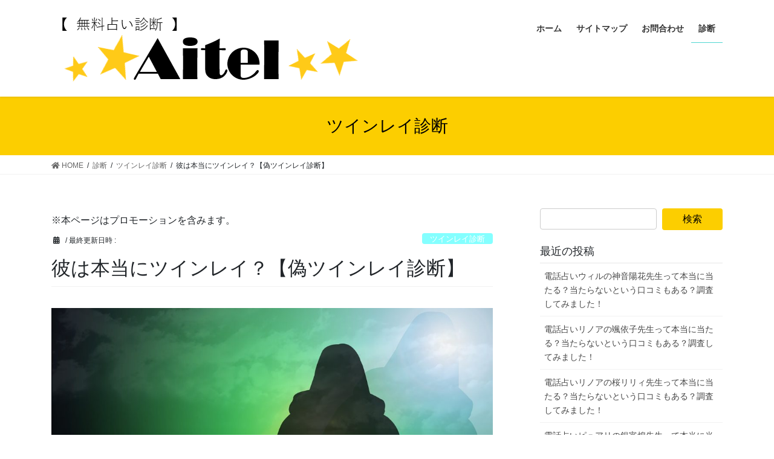

--- FILE ---
content_type: text/html; charset=UTF-8
request_url: https://aitel-fortune.com/shindan/twinray-shindan/3889/
body_size: 67186
content:

<!DOCTYPE html>
<html dir="ltr" lang="ja">
<head>
<meta charset="utf-8">
<meta http-equiv="X-UA-Compatible" content="IE=edge">
<meta name="viewport" content="width=device-width, initial-scale=1">
<title>彼は本当にツインレイ？【偽ツインレイ診断】 | 【無料占い診断】恋愛の悩みを解決！アイテル</title>

		<!-- All in One SEO 4.7.8 - aioseo.com -->
	<meta name="description" content="偽ツインレイを本物のツインレイと思い苦労しなくてもいい事で苦労している方が増えています。本当に彼はツインレイですか？無料で診断してみましょう。" />
	<meta name="robots" content="max-snippet:-1, max-image-preview:large, max-video-preview:-1" />
	<meta name="author" content="komitaku001"/>
	<meta name="google-site-verification" content="kubmt8Y8SDBTeQ0B88GlW5Wkacm-utxrP-fHTzlMah0" />
	<meta name="keywords" content="ツインレイ,ソウルメイト,偽ツインレイ,無料,診断" />
	<link rel="canonical" href="https://aitel-fortune.com/shindan/twinray-shindan/3889/" />
	<meta name="generator" content="All in One SEO (AIOSEO) 4.7.8" />
		<meta name="google" content="nositelinkssearchbox" />
		<script type="application/ld+json" class="aioseo-schema">
			{"@context":"https:\/\/schema.org","@graph":[{"@type":"Article","@id":"https:\/\/aitel-fortune.com\/shindan\/twinray-shindan\/3889\/#article","name":"\u5f7c\u306f\u672c\u5f53\u306b\u30c4\u30a4\u30f3\u30ec\u30a4\uff1f\u3010\u507d\u30c4\u30a4\u30f3\u30ec\u30a4\u8a3a\u65ad\u3011 | \u3010\u7121\u6599\u5360\u3044\u8a3a\u65ad\u3011\u604b\u611b\u306e\u60a9\u307f\u3092\u89e3\u6c7a\uff01\u30a2\u30a4\u30c6\u30eb","headline":"\u5f7c\u306f\u672c\u5f53\u306b\u30c4\u30a4\u30f3\u30ec\u30a4\uff1f\u3010\u507d\u30c4\u30a4\u30f3\u30ec\u30a4\u8a3a\u65ad\u3011","author":{"@id":"https:\/\/aitel-fortune.com\/author\/1\/#author"},"publisher":{"@id":"https:\/\/aitel-fortune.com\/#organization"},"image":{"@type":"ImageObject","url":"https:\/\/aitel-fortune.com\/wp-content\/uploads\/2020\/09\/soul-623423_1280.jpg","width":1280,"height":905},"datePublished":"2020-08-25T14:23:42+09:00","dateModified":"2022-04-05T12:12:41+09:00","inLanguage":"ja","mainEntityOfPage":{"@id":"https:\/\/aitel-fortune.com\/shindan\/twinray-shindan\/3889\/#webpage"},"isPartOf":{"@id":"https:\/\/aitel-fortune.com\/shindan\/twinray-shindan\/3889\/#webpage"},"articleSection":"\u30c4\u30a4\u30f3\u30ec\u30a4\u8a3a\u65ad, \u30bd\u30a6\u30eb\u30e1\u30a4\u30c8, \u30c4\u30a4\u30f3\u30ec\u30a4"},{"@type":"BreadcrumbList","@id":"https:\/\/aitel-fortune.com\/shindan\/twinray-shindan\/3889\/#breadcrumblist","itemListElement":[{"@type":"ListItem","@id":"https:\/\/aitel-fortune.com\/#listItem","position":1,"name":"\u30db\u30fc\u30e0","item":"https:\/\/aitel-fortune.com\/","nextItem":{"@type":"ListItem","@id":"https:\/\/aitel-fortune.com\/shindan\/twinray-shindan\/3889\/#listItem","name":"\u5f7c\u306f\u672c\u5f53\u306b\u30c4\u30a4\u30f3\u30ec\u30a4\uff1f\u3010\u507d\u30c4\u30a4\u30f3\u30ec\u30a4\u8a3a\u65ad\u3011"}},{"@type":"ListItem","@id":"https:\/\/aitel-fortune.com\/shindan\/twinray-shindan\/3889\/#listItem","position":2,"name":"\u5f7c\u306f\u672c\u5f53\u306b\u30c4\u30a4\u30f3\u30ec\u30a4\uff1f\u3010\u507d\u30c4\u30a4\u30f3\u30ec\u30a4\u8a3a\u65ad\u3011","previousItem":{"@type":"ListItem","@id":"https:\/\/aitel-fortune.com\/#listItem","name":"\u30db\u30fc\u30e0"}}]},{"@type":"Organization","@id":"https:\/\/aitel-fortune.com\/#organization","name":"\u3010\u7121\u6599\u5360\u3044\u8a3a\u65ad\u3011\u604b\u611b\u306e\u60a9\u307f\u3092\u89e3\u6c7a\uff01\u30a2\u30a4\u30c6\u30eb","url":"https:\/\/aitel-fortune.com\/","logo":{"@type":"ImageObject","url":"https:\/\/aitel-fortune.com\/wp-content\/uploads\/2020\/03\/\u30a2\u30a4\u30c6\u30eb\u30ed\u30b4\u6539.png","@id":"https:\/\/aitel-fortune.com\/shindan\/twinray-shindan\/3889\/#organizationLogo","width":520,"height":120},"image":{"@id":"https:\/\/aitel-fortune.com\/shindan\/twinray-shindan\/3889\/#organizationLogo"}},{"@type":"Person","@id":"https:\/\/aitel-fortune.com\/author\/1\/#author","url":"https:\/\/aitel-fortune.com\/author\/1\/","name":"komitaku001","image":{"@type":"ImageObject","@id":"https:\/\/aitel-fortune.com\/shindan\/twinray-shindan\/3889\/#authorImage","url":"https:\/\/secure.gravatar.com\/avatar\/a503d7c874c0b677da0c6c302067a82e?s=96&d=wp_user_avatar&r=g","width":96,"height":96,"caption":"komitaku001"}},{"@type":"WebPage","@id":"https:\/\/aitel-fortune.com\/shindan\/twinray-shindan\/3889\/#webpage","url":"https:\/\/aitel-fortune.com\/shindan\/twinray-shindan\/3889\/","name":"\u5f7c\u306f\u672c\u5f53\u306b\u30c4\u30a4\u30f3\u30ec\u30a4\uff1f\u3010\u507d\u30c4\u30a4\u30f3\u30ec\u30a4\u8a3a\u65ad\u3011 | \u3010\u7121\u6599\u5360\u3044\u8a3a\u65ad\u3011\u604b\u611b\u306e\u60a9\u307f\u3092\u89e3\u6c7a\uff01\u30a2\u30a4\u30c6\u30eb","description":"\u507d\u30c4\u30a4\u30f3\u30ec\u30a4\u3092\u672c\u7269\u306e\u30c4\u30a4\u30f3\u30ec\u30a4\u3068\u601d\u3044\u82e6\u52b4\u3057\u306a\u304f\u3066\u3082\u3044\u3044\u4e8b\u3067\u82e6\u52b4\u3057\u3066\u3044\u308b\u65b9\u304c\u5897\u3048\u3066\u3044\u307e\u3059\u3002\u672c\u5f53\u306b\u5f7c\u306f\u30c4\u30a4\u30f3\u30ec\u30a4\u3067\u3059\u304b\uff1f\u7121\u6599\u3067\u8a3a\u65ad\u3057\u3066\u307f\u307e\u3057\u3087\u3046\u3002","inLanguage":"ja","isPartOf":{"@id":"https:\/\/aitel-fortune.com\/#website"},"breadcrumb":{"@id":"https:\/\/aitel-fortune.com\/shindan\/twinray-shindan\/3889\/#breadcrumblist"},"author":{"@id":"https:\/\/aitel-fortune.com\/author\/1\/#author"},"creator":{"@id":"https:\/\/aitel-fortune.com\/author\/1\/#author"},"image":{"@type":"ImageObject","url":"https:\/\/aitel-fortune.com\/wp-content\/uploads\/2020\/09\/soul-623423_1280.jpg","@id":"https:\/\/aitel-fortune.com\/shindan\/twinray-shindan\/3889\/#mainImage","width":1280,"height":905},"primaryImageOfPage":{"@id":"https:\/\/aitel-fortune.com\/shindan\/twinray-shindan\/3889\/#mainImage"},"datePublished":"2020-08-25T14:23:42+09:00","dateModified":"2022-04-05T12:12:41+09:00"},{"@type":"WebSite","@id":"https:\/\/aitel-fortune.com\/#website","url":"https:\/\/aitel-fortune.com\/","name":"\u30a2\u30a4\u30c6\u30eb","inLanguage":"ja","publisher":{"@id":"https:\/\/aitel-fortune.com\/#organization"}}]}
		</script>
		<!-- All in One SEO -->

<link rel='dns-prefetch' href='//use.fontawesome.com' />
<link rel='dns-prefetch' href='//s.w.org' />
<link rel="alternate" type="application/rss+xml" title="【無料占い診断】恋愛の悩みを解決！アイテル &raquo; フィード" href="https://aitel-fortune.com/feed/" />
<link rel="alternate" type="application/rss+xml" title="【無料占い診断】恋愛の悩みを解決！アイテル &raquo; コメントフィード" href="https://aitel-fortune.com/comments/feed/" />
<link rel="alternate" type="application/rss+xml" title="【無料占い診断】恋愛の悩みを解決！アイテル &raquo; 彼は本当にツインレイ？【偽ツインレイ診断】 のコメントのフィード" href="https://aitel-fortune.com/shindan/twinray-shindan/3889/feed/" />
		<!-- This site uses the Google Analytics by MonsterInsights plugin v9.2.4 - Using Analytics tracking - https://www.monsterinsights.com/ -->
							<script src="//www.googletagmanager.com/gtag/js?id=G-5R04LYPP0D"  data-cfasync="false" data-wpfc-render="false" type="text/javascript" async></script>
			<script data-cfasync="false" data-wpfc-render="false" type="text/javascript">
				var mi_version = '9.2.4';
				var mi_track_user = true;
				var mi_no_track_reason = '';
								var MonsterInsightsDefaultLocations = {"page_location":"https:\/\/aitel-fortune.com\/shindan\/twinray-shindan\/3889\/"};
				if ( typeof MonsterInsightsPrivacyGuardFilter === 'function' ) {
					var MonsterInsightsLocations = (typeof MonsterInsightsExcludeQuery === 'object') ? MonsterInsightsPrivacyGuardFilter( MonsterInsightsExcludeQuery ) : MonsterInsightsPrivacyGuardFilter( MonsterInsightsDefaultLocations );
				} else {
					var MonsterInsightsLocations = (typeof MonsterInsightsExcludeQuery === 'object') ? MonsterInsightsExcludeQuery : MonsterInsightsDefaultLocations;
				}

								var disableStrs = [
										'ga-disable-G-5R04LYPP0D',
									];

				/* Function to detect opted out users */
				function __gtagTrackerIsOptedOut() {
					for (var index = 0; index < disableStrs.length; index++) {
						if (document.cookie.indexOf(disableStrs[index] + '=true') > -1) {
							return true;
						}
					}

					return false;
				}

				/* Disable tracking if the opt-out cookie exists. */
				if (__gtagTrackerIsOptedOut()) {
					for (var index = 0; index < disableStrs.length; index++) {
						window[disableStrs[index]] = true;
					}
				}

				/* Opt-out function */
				function __gtagTrackerOptout() {
					for (var index = 0; index < disableStrs.length; index++) {
						document.cookie = disableStrs[index] + '=true; expires=Thu, 31 Dec 2099 23:59:59 UTC; path=/';
						window[disableStrs[index]] = true;
					}
				}

				if ('undefined' === typeof gaOptout) {
					function gaOptout() {
						__gtagTrackerOptout();
					}
				}
								window.dataLayer = window.dataLayer || [];

				window.MonsterInsightsDualTracker = {
					helpers: {},
					trackers: {},
				};
				if (mi_track_user) {
					function __gtagDataLayer() {
						dataLayer.push(arguments);
					}

					function __gtagTracker(type, name, parameters) {
						if (!parameters) {
							parameters = {};
						}

						if (parameters.send_to) {
							__gtagDataLayer.apply(null, arguments);
							return;
						}

						if (type === 'event') {
														parameters.send_to = monsterinsights_frontend.v4_id;
							var hookName = name;
							if (typeof parameters['event_category'] !== 'undefined') {
								hookName = parameters['event_category'] + ':' + name;
							}

							if (typeof MonsterInsightsDualTracker.trackers[hookName] !== 'undefined') {
								MonsterInsightsDualTracker.trackers[hookName](parameters);
							} else {
								__gtagDataLayer('event', name, parameters);
							}
							
						} else {
							__gtagDataLayer.apply(null, arguments);
						}
					}

					__gtagTracker('js', new Date());
					__gtagTracker('set', {
						'developer_id.dZGIzZG': true,
											});
					if ( MonsterInsightsLocations.page_location ) {
						__gtagTracker('set', MonsterInsightsLocations);
					}
										__gtagTracker('config', 'G-5R04LYPP0D', {"forceSSL":"true","link_attribution":"true"} );
															window.gtag = __gtagTracker;										(function () {
						/* https://developers.google.com/analytics/devguides/collection/analyticsjs/ */
						/* ga and __gaTracker compatibility shim. */
						var noopfn = function () {
							return null;
						};
						var newtracker = function () {
							return new Tracker();
						};
						var Tracker = function () {
							return null;
						};
						var p = Tracker.prototype;
						p.get = noopfn;
						p.set = noopfn;
						p.send = function () {
							var args = Array.prototype.slice.call(arguments);
							args.unshift('send');
							__gaTracker.apply(null, args);
						};
						var __gaTracker = function () {
							var len = arguments.length;
							if (len === 0) {
								return;
							}
							var f = arguments[len - 1];
							if (typeof f !== 'object' || f === null || typeof f.hitCallback !== 'function') {
								if ('send' === arguments[0]) {
									var hitConverted, hitObject = false, action;
									if ('event' === arguments[1]) {
										if ('undefined' !== typeof arguments[3]) {
											hitObject = {
												'eventAction': arguments[3],
												'eventCategory': arguments[2],
												'eventLabel': arguments[4],
												'value': arguments[5] ? arguments[5] : 1,
											}
										}
									}
									if ('pageview' === arguments[1]) {
										if ('undefined' !== typeof arguments[2]) {
											hitObject = {
												'eventAction': 'page_view',
												'page_path': arguments[2],
											}
										}
									}
									if (typeof arguments[2] === 'object') {
										hitObject = arguments[2];
									}
									if (typeof arguments[5] === 'object') {
										Object.assign(hitObject, arguments[5]);
									}
									if ('undefined' !== typeof arguments[1].hitType) {
										hitObject = arguments[1];
										if ('pageview' === hitObject.hitType) {
											hitObject.eventAction = 'page_view';
										}
									}
									if (hitObject) {
										action = 'timing' === arguments[1].hitType ? 'timing_complete' : hitObject.eventAction;
										hitConverted = mapArgs(hitObject);
										__gtagTracker('event', action, hitConverted);
									}
								}
								return;
							}

							function mapArgs(args) {
								var arg, hit = {};
								var gaMap = {
									'eventCategory': 'event_category',
									'eventAction': 'event_action',
									'eventLabel': 'event_label',
									'eventValue': 'event_value',
									'nonInteraction': 'non_interaction',
									'timingCategory': 'event_category',
									'timingVar': 'name',
									'timingValue': 'value',
									'timingLabel': 'event_label',
									'page': 'page_path',
									'location': 'page_location',
									'title': 'page_title',
									'referrer' : 'page_referrer',
								};
								for (arg in args) {
																		if (!(!args.hasOwnProperty(arg) || !gaMap.hasOwnProperty(arg))) {
										hit[gaMap[arg]] = args[arg];
									} else {
										hit[arg] = args[arg];
									}
								}
								return hit;
							}

							try {
								f.hitCallback();
							} catch (ex) {
							}
						};
						__gaTracker.create = newtracker;
						__gaTracker.getByName = newtracker;
						__gaTracker.getAll = function () {
							return [];
						};
						__gaTracker.remove = noopfn;
						__gaTracker.loaded = true;
						window['__gaTracker'] = __gaTracker;
					})();
									} else {
										console.log("");
					(function () {
						function __gtagTracker() {
							return null;
						}

						window['__gtagTracker'] = __gtagTracker;
						window['gtag'] = __gtagTracker;
					})();
									}
			</script>
				<!-- / Google Analytics by MonsterInsights -->
		<script type="text/javascript">
window._wpemojiSettings = {"baseUrl":"https:\/\/s.w.org\/images\/core\/emoji\/14.0.0\/72x72\/","ext":".png","svgUrl":"https:\/\/s.w.org\/images\/core\/emoji\/14.0.0\/svg\/","svgExt":".svg","source":{"concatemoji":"https:\/\/aitel-fortune.com\/wp-includes\/js\/wp-emoji-release.min.js?ver=6.0.3"}};
/*! This file is auto-generated */
!function(e,a,t){var n,r,o,i=a.createElement("canvas"),p=i.getContext&&i.getContext("2d");function s(e,t){var a=String.fromCharCode,e=(p.clearRect(0,0,i.width,i.height),p.fillText(a.apply(this,e),0,0),i.toDataURL());return p.clearRect(0,0,i.width,i.height),p.fillText(a.apply(this,t),0,0),e===i.toDataURL()}function c(e){var t=a.createElement("script");t.src=e,t.defer=t.type="text/javascript",a.getElementsByTagName("head")[0].appendChild(t)}for(o=Array("flag","emoji"),t.supports={everything:!0,everythingExceptFlag:!0},r=0;r<o.length;r++)t.supports[o[r]]=function(e){if(!p||!p.fillText)return!1;switch(p.textBaseline="top",p.font="600 32px Arial",e){case"flag":return s([127987,65039,8205,9895,65039],[127987,65039,8203,9895,65039])?!1:!s([55356,56826,55356,56819],[55356,56826,8203,55356,56819])&&!s([55356,57332,56128,56423,56128,56418,56128,56421,56128,56430,56128,56423,56128,56447],[55356,57332,8203,56128,56423,8203,56128,56418,8203,56128,56421,8203,56128,56430,8203,56128,56423,8203,56128,56447]);case"emoji":return!s([129777,127995,8205,129778,127999],[129777,127995,8203,129778,127999])}return!1}(o[r]),t.supports.everything=t.supports.everything&&t.supports[o[r]],"flag"!==o[r]&&(t.supports.everythingExceptFlag=t.supports.everythingExceptFlag&&t.supports[o[r]]);t.supports.everythingExceptFlag=t.supports.everythingExceptFlag&&!t.supports.flag,t.DOMReady=!1,t.readyCallback=function(){t.DOMReady=!0},t.supports.everything||(n=function(){t.readyCallback()},a.addEventListener?(a.addEventListener("DOMContentLoaded",n,!1),e.addEventListener("load",n,!1)):(e.attachEvent("onload",n),a.attachEvent("onreadystatechange",function(){"complete"===a.readyState&&t.readyCallback()})),(e=t.source||{}).concatemoji?c(e.concatemoji):e.wpemoji&&e.twemoji&&(c(e.twemoji),c(e.wpemoji)))}(window,document,window._wpemojiSettings);
</script>
<style type="text/css">
img.wp-smiley,
img.emoji {
	display: inline !important;
	border: none !important;
	box-shadow: none !important;
	height: 1em !important;
	width: 1em !important;
	margin: 0 0.07em !important;
	vertical-align: -0.1em !important;
	background: none !important;
	padding: 0 !important;
}
</style>
	<link rel='preload' id='sbi_styles-css' href='https://aitel-fortune.com/wp-content/plugins/instagram-feed/css/sbi-styles.min.css?ver=6.6.1' as='style' onload="this.onload=null;this.rel='stylesheet'"/>
<link rel='stylesheet' id='sbi_styles-css' href='https://aitel-fortune.com/wp-content/plugins/instagram-feed/css/sbi-styles.min.css?ver=6.6.1' media='print' onload="this.media='all'; this.onload=null;">
<link rel='preload' id='vkExUnit_common_style-css' href='https://aitel-fortune.com/wp-content/plugins/vk-all-in-one-expansion-unit/assets/css/vkExUnit_style.css?ver=9.85.0.1' as='style' onload="this.onload=null;this.rel='stylesheet'"/>
<link rel='stylesheet' id='vkExUnit_common_style-css' href='https://aitel-fortune.com/wp-content/plugins/vk-all-in-one-expansion-unit/assets/css/vkExUnit_style.css?ver=9.85.0.1' media='print' onload="this.media='all'; this.onload=null;">
<style id='vkExUnit_common_style-inline-css' type='text/css'>
:root {--ver_page_top_button_url:url(https://aitel-fortune.com/wp-content/plugins/vk-all-in-one-expansion-unit/assets/images/to-top-btn-icon.svg);}@font-face {font-weight: normal;font-style: normal;font-family: "vk_sns";src: url("https://aitel-fortune.com/wp-content/plugins/vk-all-in-one-expansion-unit/inc/sns/icons/fonts/vk_sns.eot?-bq20cj");src: url("https://aitel-fortune.com/wp-content/plugins/vk-all-in-one-expansion-unit/inc/sns/icons/fonts/vk_sns.eot?#iefix-bq20cj") format("embedded-opentype"),url("https://aitel-fortune.com/wp-content/plugins/vk-all-in-one-expansion-unit/inc/sns/icons/fonts/vk_sns.woff?-bq20cj") format("woff"),url("https://aitel-fortune.com/wp-content/plugins/vk-all-in-one-expansion-unit/inc/sns/icons/fonts/vk_sns.ttf?-bq20cj") format("truetype"),url("https://aitel-fortune.com/wp-content/plugins/vk-all-in-one-expansion-unit/inc/sns/icons/fonts/vk_sns.svg?-bq20cj#vk_sns") format("svg");}
</style>
<link rel='preload' id='wp-block-library-css' href='https://aitel-fortune.com/wp-includes/css/dist/block-library/style.min.css?ver=6.0.3' as='style' onload="this.onload=null;this.rel='stylesheet'"/>
<link rel='stylesheet' id='wp-block-library-css' href='https://aitel-fortune.com/wp-includes/css/dist/block-library/style.min.css?ver=6.0.3' media='print' onload="this.media='all'; this.onload=null;">
<style id='global-styles-inline-css' type='text/css'>
body{--wp--preset--color--black: #000000;--wp--preset--color--cyan-bluish-gray: #abb8c3;--wp--preset--color--white: #ffffff;--wp--preset--color--pale-pink: #f78da7;--wp--preset--color--vivid-red: #cf2e2e;--wp--preset--color--luminous-vivid-orange: #ff6900;--wp--preset--color--luminous-vivid-amber: #fcb900;--wp--preset--color--light-green-cyan: #7bdcb5;--wp--preset--color--vivid-green-cyan: #00d084;--wp--preset--color--pale-cyan-blue: #8ed1fc;--wp--preset--color--vivid-cyan-blue: #0693e3;--wp--preset--color--vivid-purple: #9b51e0;--wp--preset--gradient--vivid-cyan-blue-to-vivid-purple: linear-gradient(135deg,rgba(6,147,227,1) 0%,rgb(155,81,224) 100%);--wp--preset--gradient--light-green-cyan-to-vivid-green-cyan: linear-gradient(135deg,rgb(122,220,180) 0%,rgb(0,208,130) 100%);--wp--preset--gradient--luminous-vivid-amber-to-luminous-vivid-orange: linear-gradient(135deg,rgba(252,185,0,1) 0%,rgba(255,105,0,1) 100%);--wp--preset--gradient--luminous-vivid-orange-to-vivid-red: linear-gradient(135deg,rgba(255,105,0,1) 0%,rgb(207,46,46) 100%);--wp--preset--gradient--very-light-gray-to-cyan-bluish-gray: linear-gradient(135deg,rgb(238,238,238) 0%,rgb(169,184,195) 100%);--wp--preset--gradient--cool-to-warm-spectrum: linear-gradient(135deg,rgb(74,234,220) 0%,rgb(151,120,209) 20%,rgb(207,42,186) 40%,rgb(238,44,130) 60%,rgb(251,105,98) 80%,rgb(254,248,76) 100%);--wp--preset--gradient--blush-light-purple: linear-gradient(135deg,rgb(255,206,236) 0%,rgb(152,150,240) 100%);--wp--preset--gradient--blush-bordeaux: linear-gradient(135deg,rgb(254,205,165) 0%,rgb(254,45,45) 50%,rgb(107,0,62) 100%);--wp--preset--gradient--luminous-dusk: linear-gradient(135deg,rgb(255,203,112) 0%,rgb(199,81,192) 50%,rgb(65,88,208) 100%);--wp--preset--gradient--pale-ocean: linear-gradient(135deg,rgb(255,245,203) 0%,rgb(182,227,212) 50%,rgb(51,167,181) 100%);--wp--preset--gradient--electric-grass: linear-gradient(135deg,rgb(202,248,128) 0%,rgb(113,206,126) 100%);--wp--preset--gradient--midnight: linear-gradient(135deg,rgb(2,3,129) 0%,rgb(40,116,252) 100%);--wp--preset--duotone--dark-grayscale: url('#wp-duotone-dark-grayscale');--wp--preset--duotone--grayscale: url('#wp-duotone-grayscale');--wp--preset--duotone--purple-yellow: url('#wp-duotone-purple-yellow');--wp--preset--duotone--blue-red: url('#wp-duotone-blue-red');--wp--preset--duotone--midnight: url('#wp-duotone-midnight');--wp--preset--duotone--magenta-yellow: url('#wp-duotone-magenta-yellow');--wp--preset--duotone--purple-green: url('#wp-duotone-purple-green');--wp--preset--duotone--blue-orange: url('#wp-duotone-blue-orange');--wp--preset--font-size--small: 13px;--wp--preset--font-size--medium: 20px;--wp--preset--font-size--large: 36px;--wp--preset--font-size--x-large: 42px;}.has-black-color{color: var(--wp--preset--color--black) !important;}.has-cyan-bluish-gray-color{color: var(--wp--preset--color--cyan-bluish-gray) !important;}.has-white-color{color: var(--wp--preset--color--white) !important;}.has-pale-pink-color{color: var(--wp--preset--color--pale-pink) !important;}.has-vivid-red-color{color: var(--wp--preset--color--vivid-red) !important;}.has-luminous-vivid-orange-color{color: var(--wp--preset--color--luminous-vivid-orange) !important;}.has-luminous-vivid-amber-color{color: var(--wp--preset--color--luminous-vivid-amber) !important;}.has-light-green-cyan-color{color: var(--wp--preset--color--light-green-cyan) !important;}.has-vivid-green-cyan-color{color: var(--wp--preset--color--vivid-green-cyan) !important;}.has-pale-cyan-blue-color{color: var(--wp--preset--color--pale-cyan-blue) !important;}.has-vivid-cyan-blue-color{color: var(--wp--preset--color--vivid-cyan-blue) !important;}.has-vivid-purple-color{color: var(--wp--preset--color--vivid-purple) !important;}.has-black-background-color{background-color: var(--wp--preset--color--black) !important;}.has-cyan-bluish-gray-background-color{background-color: var(--wp--preset--color--cyan-bluish-gray) !important;}.has-white-background-color{background-color: var(--wp--preset--color--white) !important;}.has-pale-pink-background-color{background-color: var(--wp--preset--color--pale-pink) !important;}.has-vivid-red-background-color{background-color: var(--wp--preset--color--vivid-red) !important;}.has-luminous-vivid-orange-background-color{background-color: var(--wp--preset--color--luminous-vivid-orange) !important;}.has-luminous-vivid-amber-background-color{background-color: var(--wp--preset--color--luminous-vivid-amber) !important;}.has-light-green-cyan-background-color{background-color: var(--wp--preset--color--light-green-cyan) !important;}.has-vivid-green-cyan-background-color{background-color: var(--wp--preset--color--vivid-green-cyan) !important;}.has-pale-cyan-blue-background-color{background-color: var(--wp--preset--color--pale-cyan-blue) !important;}.has-vivid-cyan-blue-background-color{background-color: var(--wp--preset--color--vivid-cyan-blue) !important;}.has-vivid-purple-background-color{background-color: var(--wp--preset--color--vivid-purple) !important;}.has-black-border-color{border-color: var(--wp--preset--color--black) !important;}.has-cyan-bluish-gray-border-color{border-color: var(--wp--preset--color--cyan-bluish-gray) !important;}.has-white-border-color{border-color: var(--wp--preset--color--white) !important;}.has-pale-pink-border-color{border-color: var(--wp--preset--color--pale-pink) !important;}.has-vivid-red-border-color{border-color: var(--wp--preset--color--vivid-red) !important;}.has-luminous-vivid-orange-border-color{border-color: var(--wp--preset--color--luminous-vivid-orange) !important;}.has-luminous-vivid-amber-border-color{border-color: var(--wp--preset--color--luminous-vivid-amber) !important;}.has-light-green-cyan-border-color{border-color: var(--wp--preset--color--light-green-cyan) !important;}.has-vivid-green-cyan-border-color{border-color: var(--wp--preset--color--vivid-green-cyan) !important;}.has-pale-cyan-blue-border-color{border-color: var(--wp--preset--color--pale-cyan-blue) !important;}.has-vivid-cyan-blue-border-color{border-color: var(--wp--preset--color--vivid-cyan-blue) !important;}.has-vivid-purple-border-color{border-color: var(--wp--preset--color--vivid-purple) !important;}.has-vivid-cyan-blue-to-vivid-purple-gradient-background{background: var(--wp--preset--gradient--vivid-cyan-blue-to-vivid-purple) !important;}.has-light-green-cyan-to-vivid-green-cyan-gradient-background{background: var(--wp--preset--gradient--light-green-cyan-to-vivid-green-cyan) !important;}.has-luminous-vivid-amber-to-luminous-vivid-orange-gradient-background{background: var(--wp--preset--gradient--luminous-vivid-amber-to-luminous-vivid-orange) !important;}.has-luminous-vivid-orange-to-vivid-red-gradient-background{background: var(--wp--preset--gradient--luminous-vivid-orange-to-vivid-red) !important;}.has-very-light-gray-to-cyan-bluish-gray-gradient-background{background: var(--wp--preset--gradient--very-light-gray-to-cyan-bluish-gray) !important;}.has-cool-to-warm-spectrum-gradient-background{background: var(--wp--preset--gradient--cool-to-warm-spectrum) !important;}.has-blush-light-purple-gradient-background{background: var(--wp--preset--gradient--blush-light-purple) !important;}.has-blush-bordeaux-gradient-background{background: var(--wp--preset--gradient--blush-bordeaux) !important;}.has-luminous-dusk-gradient-background{background: var(--wp--preset--gradient--luminous-dusk) !important;}.has-pale-ocean-gradient-background{background: var(--wp--preset--gradient--pale-ocean) !important;}.has-electric-grass-gradient-background{background: var(--wp--preset--gradient--electric-grass) !important;}.has-midnight-gradient-background{background: var(--wp--preset--gradient--midnight) !important;}.has-small-font-size{font-size: var(--wp--preset--font-size--small) !important;}.has-medium-font-size{font-size: var(--wp--preset--font-size--medium) !important;}.has-large-font-size{font-size: var(--wp--preset--font-size--large) !important;}.has-x-large-font-size{font-size: var(--wp--preset--font-size--x-large) !important;}
</style>
<link rel='preload' id='contact-form-7-css' href='https://aitel-fortune.com/wp-content/plugins/contact-form-7/includes/css/styles.css?ver=5.7.2' as='style' onload="this.onload=null;this.rel='stylesheet'"/>
<link rel='stylesheet' id='contact-form-7-css' href='https://aitel-fortune.com/wp-content/plugins/contact-form-7/includes/css/styles.css?ver=5.7.2' media='print' onload="this.media='all'; this.onload=null;">
<link rel='preload' id='veu-cta-css' href='https://aitel-fortune.com/wp-content/plugins/vk-all-in-one-expansion-unit/inc/call-to-action/package/css/style.css?ver=9.85.0.1' as='style' onload="this.onload=null;this.rel='stylesheet'"/>
<link rel='stylesheet' id='veu-cta-css' href='https://aitel-fortune.com/wp-content/plugins/vk-all-in-one-expansion-unit/inc/call-to-action/package/css/style.css?ver=9.85.0.1' media='print' onload="this.media='all'; this.onload=null;">
<link rel='preload' id='set_vk_post_autor_css-css' href='https://aitel-fortune.com/wp-content/plugins/vk-post-author-display/css/vk-post-author.css?ver=1.21.2' as='style' onload="this.onload=null;this.rel='stylesheet'"/>
<link rel='stylesheet' id='set_vk_post_autor_css-css' href='https://aitel-fortune.com/wp-content/plugins/vk-post-author-display/css/vk-post-author.css?ver=1.21.2' media='print' onload="this.media='all'; this.onload=null;">
<link rel='preload' id='whats-new-style-css' href='https://aitel-fortune.com/wp-content/plugins/whats-new-genarator/whats-new.css?ver=2.0.2' as='style' onload="this.onload=null;this.rel='stylesheet'"/>
<link rel='stylesheet' id='whats-new-style-css' href='https://aitel-fortune.com/wp-content/plugins/whats-new-genarator/whats-new.css?ver=2.0.2' media='print' onload="this.media='all'; this.onload=null;">
<style id='bootstrap-4-style-css' type='text/css'>:root{--blue:#007bff;--indigo:#6610f2;--purple:#6f42c1;--pink:#e83e8c;--red:#dc3545;--orange:#fd7e14;--yellow:#ffc107;--green:#28a745;--teal:#20c997;--cyan:#17a2b8;--white:#fff;--gray:#6c757d;--gray-dark:#343a40;--primary:#007bff;--secondary:#6c757d;--success:#28a745;--info:#17a2b8;--warning:#ffc107;--danger:#dc3545;--light:#f8f9fa;--dark:#343a40;--breakpoint-xs:0;--breakpoint-sm:576px;--breakpoint-md:768px;--breakpoint-lg:992px;--breakpoint-xl:1200px;--font-family-sans-serif:-apple-system,BlinkMacSystemFont,"Segoe UI",Roboto,"Helvetica Neue",Arial,"Noto Sans","Liberation Sans",sans-serif,"Apple Color Emoji","Segoe UI Emoji","Segoe UI Symbol","Noto Color Emoji";--font-family-monospace:SFMono-Regular,Menlo,Monaco,Consolas,"Liberation Mono","Courier New",monospace}*,::after,::before{box-sizing:border-box}html{font-family:sans-serif;line-height:1.15;-webkit-text-size-adjust:100%;-webkit-tap-highlight-color:transparent}article,aside,footer,header,nav{display:block}body{margin:0;font-family:-apple-system,BlinkMacSystemFont,"Segoe UI",Roboto,"Helvetica Neue",Arial,"Noto Sans","Liberation Sans",sans-serif,"Apple Color Emoji","Segoe UI Emoji","Segoe UI Symbol","Noto Color Emoji";font-size:1rem;font-weight:400;line-height:1.5;color:#212529;text-align:left;background-color:#fff}[tabindex="-1"]:focus:not(:focus-visible){outline:0!important}h1,h2,h3,h4,h5,h6{margin-top:0;margin-bottom:.5rem}p{margin-top:0;margin-bottom:1rem}dl,ol,ul{margin-top:0;margin-bottom:1rem}ol ol,ol ul,ul ol,ul ul{margin-bottom:0}dt{font-weight:700}dd{margin-bottom:.5rem;margin-left:0}b,strong{font-weight:bolder}a{color:#007bff;text-decoration:none;background-color:transparent}a:hover{color:#0056b3;text-decoration:underline}a:not([href]):not([class]){color:inherit;text-decoration:none}a:not([href]):not([class]):hover{color:inherit;text-decoration:none}img{vertical-align:middle;border-style:none}svg{overflow:hidden;vertical-align:middle}table{border-collapse:collapse}th{text-align:inherit;text-align:-webkit-match-parent}label{display:inline-block;margin-bottom:.5rem}input{margin:0;font-family:inherit;font-size:inherit;line-height:inherit}input{overflow:visible}[role=button]{cursor:pointer}[type=button],[type=reset],[type=submit]{-webkit-appearance:button}[type=button]:not(:disabled),[type=reset]:not(:disabled),[type=submit]:not(:disabled){cursor:pointer}[type=button]::-moz-focus-inner,[type=reset]::-moz-focus-inner,[type=submit]::-moz-focus-inner{padding:0;border-style:none}input[type=checkbox],input[type=radio]{box-sizing:border-box;padding:0}[type=number]::-webkit-inner-spin-button,[type=number]::-webkit-outer-spin-button{height:auto}[type=search]{outline-offset:-2px;-webkit-appearance:none}[type=search]::-webkit-search-decoration{-webkit-appearance:none}::-webkit-file-upload-button{font:inherit;-webkit-appearance:button}[hidden]{display:none!important}h1,h2,h3,h4,h5,h6{margin-bottom:.5rem;font-weight:500;line-height:1.2}h1{font-size:2.5rem}h2{font-size:2rem}h3{font-size:1.75rem}h4{font-size:1.5rem}h5{font-size:1.25rem}h6{font-size:1rem}.container{width:100%;padding-right:15px;padding-left:15px;margin-right:auto;margin-left:auto}.row{display:flex;flex-wrap:wrap;margin-right:-15px;margin-left:-15px}.no-gutters{margin-right:0;margin-left:0}.no-gutters>.col,.no-gutters>[class*=col-]{padding-right:0;padding-left:0}.col,.col-5,.col-7,.col-md-12,.col-md-4{position:relative;width:100%;padding-right:15px;padding-left:15px}.col{flex-basis:0;flex-grow:1;max-width:100%}.col-5{flex:0 0 41.66667%;max-width:41.66667%}.col-7{flex:0 0 58.33333%;max-width:58.33333%}.form-control{display:block;width:100%;height:calc(1.5em + .75rem + 2px);padding:.375rem .75rem;font-size:1rem;font-weight:400;line-height:1.5;color:#495057;background-color:#fff;background-clip:padding-box;border:1px solid #ced4da;border-radius:.25rem;transition:border-color .15s ease-in-out,box-shadow .15s ease-in-out}.form-control::-ms-expand{background-color:transparent;border:0}.form-control:-moz-focusring{color:transparent;text-shadow:0 0 0 #495057}.form-control:focus{color:#495057;background-color:#fff;border-color:#80bdff;outline:0;box-shadow:0 0 0 .2rem rgba(0,123,255,.25)}.form-control::-moz-placeholder{color:#6c757d;opacity:1}.form-control:-ms-input-placeholder{color:#6c757d;opacity:1}.form-control::placeholder{color:#6c757d;opacity:1}.form-control:disabled,.form-control[readonly]{background-color:#e9ecef;opacity:1}input[type=date].form-control,input[type=datetime-local].form-control,input[type=month].form-control,input[type=time].form-control{-webkit-appearance:none;-moz-appearance:none;appearance:none}.btn{display:inline-block;font-weight:400;color:#212529;text-align:center;vertical-align:middle;-webkit-user-select:none;-moz-user-select:none;-ms-user-select:none;user-select:none;background-color:transparent;border:1px solid transparent;padding:.375rem .75rem;font-size:1rem;line-height:1.5;border-radius:.25rem;transition:color .15s ease-in-out,background-color .15s ease-in-out,border-color .15s ease-in-out,box-shadow .15s ease-in-out}.btn:hover{color:#212529;text-decoration:none}.btn:focus{outline:0;box-shadow:0 0 0 .2rem rgba(0,123,255,.25)}.btn:disabled{opacity:.65}.btn:not(:disabled):not(.disabled){cursor:pointer}.btn-primary{color:#fff;background-color:#007bff;border-color:#007bff}.btn-primary:hover{color:#fff;background-color:#0069d9;border-color:#0062cc}.btn-primary:focus{color:#fff;background-color:#0069d9;border-color:#0062cc;box-shadow:0 0 0 .2rem rgba(38,143,255,.5)}.btn-primary:disabled{color:#fff;background-color:#007bff;border-color:#007bff}.btn-primary:not(:disabled):not(.disabled).active,.btn-primary:not(:disabled):not(.disabled):active{color:#fff;background-color:#0062cc;border-color:#005cbf}.btn-primary:not(:disabled):not(.disabled).active:focus,.btn-primary:not(:disabled):not(.disabled):active:focus{box-shadow:0 0 0 .2rem rgba(38,143,255,.5)}.navbar-brand{display:inline-block;padding-top:.3125rem;padding-bottom:.3125rem;margin-right:1rem;font-size:1.25rem;line-height:inherit;white-space:nowrap}.navbar-brand:focus,.navbar-brand:hover{text-decoration:none}.card{position:relative;display:flex;flex-direction:column;min-width:0;word-wrap:break-word;background-color:#fff;background-clip:border-box;border:1px solid rgba(0,0,0,.125);border-radius:.25rem}.card-body{flex:1 1 auto;min-height:1px;padding:1.25rem}.card-title{margin-bottom:.75rem}.card-img-overlay{position:absolute;top:0;right:0;bottom:0;left:0;padding:1.25rem;border-radius:calc(.25rem - 1px)}.card-img{flex-shrink:0;width:100%}.card-img{border-top-left-radius:calc(.25rem - 1px);border-top-right-radius:calc(.25rem - 1px)}.card-img{border-bottom-right-radius:calc(.25rem - 1px);border-bottom-left-radius:calc(.25rem - 1px)}.breadcrumb{display:flex;flex-wrap:wrap;padding:.75rem 1rem;margin-bottom:1rem;list-style:none;background-color:#e9ecef;border-radius:.25rem}.carousel-item-next,.carousel-item-prev{display:block}.active.carousel-item-right,.carousel-item-next:not(.carousel-item-left){transform:translateX(100%)}.active.carousel-item-left,.carousel-item-prev:not(.carousel-item-right){transform:translateX(-100%)}.text-center{text-align:center!important}@media (prefers-reduced-motion:reduce){.form-control{transition:none}.btn{transition:none}}@media (min-width:576px){.container{max-width:540px}}@media (min-width:768px){.container{max-width:720px}.col-md-4{flex:0 0 33.33333%;max-width:33.33333%}.col-md-12{flex:0 0 100%;max-width:100%}}@media (min-width:992px){.container{max-width:960px}}@media (min-width:1200px){.container{max-width:1140px}}@media print{*,::after,::before{text-shadow:none!important;box-shadow:none!important}a:not(.btn){text-decoration:underline}img,tr{page-break-inside:avoid}h2,h3,p{orphans:3;widows:3}h2,h3{page-break-after:avoid}body{min-width:992px!important}.container{min-width:992px!important}}@-webkit-keyframes spinner-grow{0%{transform:scale(0)}50%{opacity:1;transform:none}}@keyframes spinner-grow{0%{transform:scale(0)}50%{opacity:1;transform:none}}</style>
<style id='lightning-common-style-css' type='text/css'>:root{--vk-color-text-body:#444444;--vk-color-text-link:#555555;--vk-color-text-link-hover:#1e73be;--vk-color-text-header:#444444;--vk-color-text-meta:#666666;--vk-color-text-light:#666666;--vk-color-border-hr:rgba(0,0,0,0.06);--vk-color-border-form:rgba(0,0,0,0.2);--vk-color-primary:#c00;--vk-color-primary-dark:#b00;--vk-color-accent-bg:rgba(0,0,0,0.02);--vk-color-header-bg:#fff;--vk-color-footer-bg:#f5f5f5;--vk-width-container:100%;--vk-width-container-padding:15px;--vk-width-col-2-main:66.6%;--vk-width-col-2-sub:calc(var(--vk-width-container)*0.27);--vk-margin-meta:0.5rem;--vk-margin-headding-bottom:1.2em;--vk-margin-element-bottom:1rem;--vk-margin-block-bottom:2rem;--vk-margin-section-bottom:3rem;--vk-size-text:16px;--vk-size-text-meta:0.75rem;--vk-size-text-sm:0.875rem;--vk-size-text-xs:0.75rem;--vk-size-radius:5px;--vk-size-radius-sm:calc(var(--vk-size-radius)*0.5);--vk-size-radius-lg:calc(var(--vk-size-radius)*1.5);--vk-line-height:1.7em;--vk-line-height-low:1.5em}.vk-mobile-nav-menu-btn{position:fixed;top:5px;right:5px;z-index:2100;overflow:hidden;border:1px solid #333;border-radius:2px;width:34px;height:34px;cursor:pointer;text-indent:-9999px;background-size:24px 24px;transition:border-color .5s ease-out}.vk-mobile-nav-menu-btn.menu-open{border:1px solid rgba(255,255,255,.8)}.vk-mobile-nav{position:fixed;z-index:2000;width:100%;height:100%;display:block;padding:45px 10px;overflow:scroll;transition:all .5s ease-out}.vk-mobile-nav .vk-mobile-nav-menu-outer{margin-bottom:1.5em}.vk-mobile-nav nav ul{padding:0;margin:0}.vk-mobile-nav nav ul li{list-style:none;line-height:1.65}.vk-mobile-nav nav ul li a{padding:.7em .5em;position:relative;display:block;overflow:hidden}.vk-mobile-nav nav ul li a:hover{text-decoration:none}.vk-mobile-nav nav ul li li a{padding-left:1.5em}.vk-mobile-nav nav ul li li li a{padding-left:2.5em}.vk-mobile-nav nav ul li li li li a{padding-left:3.5em}.vk-mobile-nav.vk-mobile-nav-drop-in{top:-2000px}.vk-mobile-nav.vk-mobile-nav-open.vk-mobile-nav-drop-in{top:0}.vk-mobile-nav-widget{margin-bottom:1.5em}.vk-menu-acc{position:relative}.vk-menu-acc li{position:relative;margin-bottom:0}.vk-menu-acc .acc-btn{position:absolute;right:8px;top:8px;width:28px;height:28px;border:1px solid rgba(255,255,255,.8);border-radius:2px;background:url(../images/vk-menu-acc-icon-open-white.svg) center 50% no-repeat;background-size:28px 28px;cursor:pointer;z-index:1000;transition:transform .5s ease-out}.vk-menu-acc .acc-btn:before{position:relative;top:-5px;left:4px;font-size:16px}.vk-menu-acc .acc-btn-close{background:url(../images/vk-menu-btn-close.svg) center 50% no-repeat}.vk-menu-acc ul.acc-child-open{transition:all .5s ease-in;max-height:80vh;overflow-y:auto;opacity:1}.vk-mobile-nav-menu-btn{border-color:#333;background:var(--vk-mobile-nav-menu-btn-bg-src) center 50% no-repeat rgba(255,255,255,.8)}.vk-mobile-nav-menu-btn.menu-open{border-color:#333;background:var(--vk-mobile-nav-menu-btn-close-bg-src) center 50% no-repeat rgba(255,255,255,.8)}.vk-mobile-nav{background-color:#fff;border-bottom:1px solid #e5e5e5}.vk-mobile-nav nav>ul{border-top:1px solid #ccc}.vk-mobile-nav nav ul li a{color:#333;border-bottom:1px solid #ccc}.vk-menu-acc .acc-btn{border:1px solid var(--vk-menu-acc-btn-border-color);background:var(--vk-menu-acc-icon-open-black-bg-src) center 50% no-repeat}.vk-menu-acc .acc-btn-close{background:var(--vk-menu-acc-icon-close-black-bg-src) center 50% no-repeat}:root{--vk-font-size-xs:11px;--vk-color-link-text:#c00;--vk-color-link-text-hover:#c00;--vk-color-text-body:#333;--vk-color-text-light:#666;--vk-color-border-hr:#e5e5e5;--vk-color-border-image:#e5e5e5;--vk-line-height-low:1.5em}.vk_posts .vk_post-col-xs-2{width:calc(16.66% - 30px)}.vk_posts .vk_post-col-xs-3{width:calc(25% - 30px)}.vk_posts .vk_post-col-xs-4{width:calc(33.3% - 30px)}.vk_posts .vk_post-col-xs-6{width:calc(50% - 30px)}.vk_posts .vk_post-col-xs-12{width:calc(100% - 30px)}.vk_posts{margin-left:-15px;margin-right:-15px;display:flex;flex-wrap:wrap;clear:both}.vk_post{margin-left:15px;margin-right:15px}.vk_post a:hover{text-decoration:none}.vk_post_imgOuter{position:relative}.vk_post_imgOuter_singleTermLabel{font-size:10px;padding:.3em .8em;position:absolute;right:0;top:0;z-index:100}.vk_post .vk_post_title{font-size:14px;line-height:1.4;font-weight:700;margin-bottom:0}.vk_post .vk_post_title a{color:var(--vk-color-text-body)}.vk_post .vk_post_date{font-size:var(--vk-font-size-xs);margin-top:.4rem;color:var(--vk-color-text-light)}.vk_post_imgOuter{position:relative;background-size:cover;background-position:center 50%;border-bottom:1px solid var(--vk-color-border-image)}.vk_post_imgOuter>a::after{content:"";position:absolute;top:0;left:0;height:100%;width:100%;background:rgba(0,0,0,0);transition-duration:.3s}.vk_post_imgOuter a:hover .card-img-overlay::after{background:rgba(0,0,0,.5)}.vk_post_imgOuter a{height:100%}.vk_post_imgOuter_img{position:absolute;left:-9999px}.vk_post .vk_post_imgOuter:before{content:"";display:block;padding-top:62%}.vk_post.card-horizontal .vk_post_imgOuter{height:100%;border-bottom:none;border-right:1px solid var(--vk-color-border-image)}.vk_post.card-horizontal .vk_post_imgOuter:before{padding-top:0}.vk_post.card-horizontal.card-horizontal-reverse .vk_post_imgOuter{border-right:none;border-left:1px solid var(--vk-color-border-image)}.vk_post-btn-display .vk_post_body{position:relative;height:100%}.vk_post-btn-display.card .vk_post_body{padding-bottom:65px}.vk_post.card{padding:0;margin-bottom:30px;box-sizing:border-box;max-width:100%}.card{overflow:hidden;box-shadow:none}.card-img-use-bg{position:relative;left:-9999px}.card a{color:inherit}.card a.btn-primary{color:#fff}.card-noborder.card{border:none;background:0 0}.card-noborder .vk_post_imgOuter{border:1px solid var(--vk-color-border-image)}.card-noborder .card-body{padding-left:0;padding-right:0;padding-bottom:0}.card-noborder.vk_post-btn-display .card-body{padding-bottom:2.8rem}.card-imageRound .vk_post_imgOuter{margin-left:auto;margin-right:auto;width:150px;height:150px;border-radius:50%;background-position:center center}.card-imageRound .vk_post_imgOuter::before{padding-top:150px}.card-imageRound .card-img-overlay::after{border-radius:50%}.card-horizontal-inner-row{height:100%}.card-horizontal-reverse .row{flex-direction:row-reverse}.card-horizontal .card-body{height:100%;padding-bottom:1.5em}.card-sm .card-body{padding:1rem 1.2rem}.card-sm .card-title{font-size:.8rem}.vk_post .row{margin:0}:root{--text-color:#464646;--color-footer-border:rgba(0,0,0,0.15)}:root{--text-color:#464646;--color-footer-border:rgba(0,0,0,0.15)}.btn-primary:focus,.btn-primary:not(:disabled):not(.disabled):active:focus{box-shadow:0 0 0 .2rem rgba(171,184,195,.25)}:root{--color-key-default:#337ab7;--color-key-dark-default:#2e6da4}.widget_search .widget-title.subSection-title{margin-bottom:15px}.widget_search form div{display:flex;flex-wrap:wrap;width:100%;justify-content:space-between}.widget_search form div input#s{max-width:initial;width:64%;border:1px solid #ccc;padding:6px 12px;font-size:14px;margin-right:0;margin-bottom:0}.widget_search form div input#searchsubmit{width:33%;color:#fff;border:none;padding:6px;font-size:16px}.siteHeader_logo{font-weight:500}@media (min-width:576px){:root{--vk-width-container:540px}.vk_posts .vk_post-col-sm-2{width:calc(16.66% - 30px)}.vk_posts .vk_post-col-sm-3{width:calc(25% - 30px)}.vk_posts .vk_post-col-sm-4{width:calc(33.3% - 30px)}.vk_posts .vk_post-col-sm-6{width:calc(50% - 30px)}.vk_posts .vk_post-col-sm-12{width:calc(100% - 30px)}.entry-body>.vk_posts>.vk_post-col-sm-12 .vk_post_title,.mainSection>.vk_posts>.vk_post-col-sm-12 .vk_post_title{font-size:16px}}@media (min-width:576px) and (max-width:767.98px){.card.vk_post-col-sm-12{margin-bottom:20px}.card-horizontal.vk_post-col-sm-12{margin-bottom:15px}.card-imageRound.vk_post-col-sm-12,.card-noborder.vk_post-col-sm-12{margin-bottom:40px}}@media (min-width:768px){:root{--vk-width-container:720px}.vk_posts .vk_post-col-md-6{width:calc(50% - 30px)}}@media (min-width:992px){:root{--vk-width-container:960px}body.device-pc .vk-mobile-nav-menu-btn{display:none}body.device-pc .vk-mobile-nav{display:none}.vk_posts .vk_post-col-lg-2{width:calc(16.66% - 30px)}.vk_posts .vk_post-col-lg-3{width:calc(25% - 30px)}.vk_posts .vk_post-col-lg-4{width:calc(33.3% - 30px)}.vk_posts .vk_post-col-lg-6{width:calc(50% - 30px)}.vk_posts .vk_post-col-lg-12{width:calc(100% - 30px)}.entry-body>.vk_posts>.vk_post-col-lg-12 .vk_post_title,.mainSection>.vk_posts>.vk_post-col-lg-12 .vk_post_title{font-size:18px}}@media (min-width:992px) and (max-width:1199.98px){.card.vk_post-col-lg-12{margin-bottom:20px}.card-horizontal.vk_post-col-lg-12{margin-bottom:15px}.card-imageRound.vk_post-col-lg-12,.card-noborder.vk_post-col-lg-12{margin-bottom:40px}}@media (min-width:1200px){:root{--vk-width-container:1140px}.vk_posts .vk_post-col-xl-2{width:calc(16.66% - 30px)}.vk_posts .vk_post-col-xl-3{width:calc(25% - 30px)}.vk_posts .vk_post-col-xl-4{width:calc(33.3% - 30px)}.vk_posts .vk_post-col-xl-6{width:calc(50% - 30px)}.vk_posts .vk_post-col-xl-12{width:calc(100% - 30px)}.card.vk_post-col-xl-12{margin-bottom:20px}.card-horizontal.vk_post-col-xl-12{margin-bottom:15px}.card-imageRound.vk_post-col-xl-12,.card-noborder.vk_post-col-xl-12{margin-bottom:40px}.entry-body>.vk_posts>.vk_post-col-xl-12 .vk_post_title,.mainSection>.vk_posts>.vk_post-col-xl-12 .vk_post_title{font-size:21px}}@media (max-width:575.98px){.card.vk_post-col-xs-12{margin-bottom:20px}.card-horizontal.vk_post-col-xs-12{margin-bottom:15px}.card-imageRound.vk_post-col-xs-12,.card-noborder.vk_post-col-xs-12{margin-bottom:40px}}@media print{.vk-mobile-nav,.vk-mobile-nav-menu-btn{display:none}a{text-decoration:none!important}a[href]:after{content:""!important}}</style>
<style id='lightning-common-style-inline-css' type='text/css'>
/* vk-mobile-nav */:root {--vk-mobile-nav-menu-btn-bg-src: url("https://aitel-fortune.com/wp-content/themes/lightning/_g2/inc/vk-mobile-nav/package//images/vk-menu-btn-black.svg");--vk-mobile-nav-menu-btn-close-bg-src: url("https://aitel-fortune.com/wp-content/themes/lightning/_g2/inc/vk-mobile-nav/package//images/vk-menu-close-black.svg");--vk-menu-acc-icon-open-black-bg-src: url("https://aitel-fortune.com/wp-content/themes/lightning/_g2/inc/vk-mobile-nav/package//images/vk-menu-acc-icon-open-black.svg");--vk-menu-acc-icon-open-white-bg-src: url("https://aitel-fortune.com/wp-content/themes/lightning/_g2/inc/vk-mobile-nav/package//images/vk-menu-acc-icon-open-white.svg");--vk-menu-acc-icon-close-black-bg-src: url("https://aitel-fortune.com/wp-content/themes/lightning/_g2/inc/vk-mobile-nav/package//images/vk-menu-close-black.svg");--vk-menu-acc-icon-close-white-bg-src: url("https://aitel-fortune.com/wp-content/themes/lightning/_g2/inc/vk-mobile-nav/package//images/vk-menu-close-white.svg");}
</style>
<style id='lightning-design-style-css' type='text/css'>:root{--text-color:#464646;--color-footer-border:rgba(0,0,0,0.15)}body,html{font-size:14px}body{font-family:"メイリオ",Meiryo,"Hiragino Kaku Gothic Pro","ヒラギノ角ゴ Pro W3",Hiragino Sans,"Noto Sans JP",sans-serif;-ms-word-wrap:break-word;word-wrap:break-word}img{max-width:100%;height:auto}img{max-width:100%;height:auto}p{line-height:1.7;margin-bottom:1.2em}dl,ol,ul{margin-top:1.5em;margin-bottom:1.2em}li{margin-bottom:.8em;line-height:1.65em}dd,dt{padding-left:10px;border-left-width:2px;border-left-style:solid;margin-bottom:10px}dt{border-left-color:#337ab7}dd{border-left-color:#e5e5e5}ol ol,ol ul,ul ol,ul ul{margin-top:10px;margin-bottom:10px}h1{position:relative}h2,h3,h4,h5,h6{margin:1.5em 0 1.2em;clear:both}h1:first-child,h2:first-child,h3:first-child,h4:first-child,h5:first-child{margin-top:0}h2{font-size:1.75rem}table{border-collapse:collapse;border-spacing:0;width:100%;border-top:1px solid rgba(0,0,0,.05)}table tbody tr td,table tbody tr th,table td,table th{border-bottom:1px solid rgba(0,0,0,.05)}table tbody tr td .form-control,table tbody tr th .form-control,table td .form-control,table th .form-control{max-width:90%}th{font-weight:400}td,th{padding:1em;font-size:14px}.btn{white-space:normal}.btn-xs{padding-left:15px;padding-right:15px;font-size:12px}.aligncenter,img.aligncenter{clear:both;display:block;margin-left:auto;margin-right:auto}img.aligncenter{margin-bottom:12px}.siteHeader .siteHeadContainer:after{content:"";display:block;clear:both}.siteContent{padding:2rem 0 2rem}.siteContent>.container>.row{display:block}.siteContent>.container>.row:after{content:"";display:block;clear:both}.mainSection>aside:last-child,.mainSection>div:last-child,.sideSection>aside:last-child,.sideSection>div:last-child{margin-bottom:0}.siteFooter{display:block;overflow:hidden}.siteHeader{width:100%;position:relative;z-index:1000;top:0;background-color:#fff;box-shadow:0 1px 3px rgba(0,0,0,.1);margin-bottom:0;min-height:46px;border:none}.siteHeader .container{padding-top:5px;padding-bottom:4px}.siteHeader_logo{display:inline-block;height:auto;padding:5px 0;margin:0;font-size:32px;line-height:1.5em;white-space:inherit}.siteHeader_logo a{color:#333}.siteHeader_logo a:hover{text-decoration:none;color:#337ab7}.siteHeader_logo img{max-height:40px;display:block}.siteFooter .widget{margin-bottom:25px}.siteFooter a{text-decoration:underline}.siteFooter a:hover{text-decoration:none}.siteFooter li>a{text-decoration:none}.siteFooter li>a:hover{text-decoration:underline}.copySection{border-top:var(--color-footer-border,#ccc)}.copySection p{font-size:12px;margin:0 15px 5px}.gMenu_outer{width:100%}.gMenu{margin:0 auto;padding:0;display:flex;list-style:none;position:relative}.gMenu a{color:#333;height:100%}.gMenu a:active,.gMenu a:focus,.gMenu a:hover{background-color:inhelit;transition:background-color .4s;color:#333;text-decoration:none}.gMenu li{margin:0;list-style:none;line-height:1.4;font-size:12px;position:relative}.gMenu>li{border-left:inhelit;text-align:center}.gMenu>li:last-child{border-right:inhelit}.gMenu>li .gMenu_name{font-size:14px;display:block;white-space:nowrap}.gMenu>li:hover,.gMenu>li[class*=current]{transition:all .5s ease-out;background-color:inhelit}.gMenu>li:hover:before,.gMenu>li[class*=current]:before{width:100%}.gMenu ul{margin:0;padding:0;text-align:left;transition:all .3s ease-in}.gMenu ul li a,.gMenu ul li a:hover{color:#fff}.gMenu ul li a{padding:14px 1.2em;border-bottom:1px solid rgba(255,255,255,.15)}.gMenu ul li a:hover{background-color:inhelit}.device-pc .gMenu>li>.acc-btn{display:none}.gMenu .acc-btn{color:#333;border-color:#333;background-image:var(--g_nav_main_acc_icon_open_url)}.gMenu .acc-btn.acc-btn-close{background-image:var(--g_nav_main_acc_icon_close_url)}.device-mobile .gMenu .acc-btn{width:20px;height:20px;right:6px;top:12px}.device-pc .gMenu>li>.acc-btn{display:none}.device-pc .gMenu>li>a{display:block;overflow:hidden;padding:14px 1.8em}.device-mobile .gMenu>li{padding:14px 2.5em}.device-mobile .gMenu>li .gMenu_name{font-size:12px}body,html{overflow-x:hidden}.sectionBox{padding-top:2em;padding-bottom:2em;display:block}.sectionBox:after{content:"";clear:both;display:block}.screen-reader-text{border:0;clip:rect(1px,1px,1px,1px);-webkit-clip-path:inset(50%);clip-path:inset(50%);height:1px;margin:-1px;overflow:hidden;padding:0;position:absolute!important;width:1px;word-wrap:normal!important;word-break:normal}input.form-control{margin-bottom:3px}.page-header{margin-top:0;margin-bottom:0;padding-bottom:0;text-align:center}.page-header_pageTitle,h1.page-header_pageTitle:first-child{margin:1.2em 0;font-size:1.75rem;line-height:1.1}.breadSection{border-bottom:1px solid rgba(0,0,0,.05)}.breadSection .breadcrumb{margin-top:0;margin-bottom:0;background:0 0;padding:6px 15px}.breadSection .breadcrumb li{margin-bottom:0;list-style:none}.breadSection .breadcrumb span{font-size:.75em}.mainSection header h1{margin-top:0;line-height:1.4em}h1.entry-title{font-size:32px}h1.entry-title>a{color:#464646}.mainSection .widget{margin-bottom:25px}.entry-header{margin-bottom:1.5rem;position:relative;border-bottom:1px solid rgba(0,0,0,.05)}.entry-meta{margin-bottom:.8em;padding-left:3px}.entry-meta i{margin-right:5px}.entry-meta_items{font-size:12px}.entry-meta_items.published a{color:#464646}.entry-meta_items_author{margin-left:.8em}.entry-meta_items_term{float:right;margin-right:0}.entry-meta_items_term_button{font-size:.8rem;line-height:1;padding:4px 1em 2px}.entry-meta_hidden{display:none}.fa_v5_css .entry-meta_items.published::before{margin-right:5px;font-family:"Font Awesome 5 Free";content:"\f073";font-weight:900}.fa_v5_css .entry-meta_items_author::before{margin-right:5px;font-family:"Font Awesome 5 Free";content:"\f303";font-weight:900}.entry-body::after{content:"";clear:both;display:block}.entry-footer{display:block;overflow:hidden;margin-bottom:3rem}.entry-meta-dataList{display:block;overflow:hidden;padding-top:3px}.entry-meta-dataList dl{margin:0 0 2px}.entry-meta-dataList dd,.entry-meta-dataList dt{display:block;overflow:hidden;margin-bottom:0}.entry-meta-dataList dt{float:left;background-color:#666;color:#fff;font-size:10px;line-height:1.1em;padding:4px 8px;font-weight:lighter;margin-right:10px;border:none;min-width:10em;text-align:center;border-radius:3px}.entry-meta-dataList dd{font-size:12px;border:none;padding-left:0}.entry-meta-dataList dd a{display:inline-block;padding:0 2px 1px;color:#464646}.entry-tag{display:block;overflow:hidden}.entry-tag dl{margin-bottom:0}.postNextPrev{position:relative;margin-bottom:3rem}.postNextPrev_label{margin-bottom:1em;font-size:12px;line-height:1}.postNextPrev_next .postNextPrev_label{text-align:right}.postNextPrev .card{margin-bottom:0}.postNextPrev .card-title{font-size:14px;margin-bottom:.6em}.postNextPrev_next .postNextPrev .card-title{text-align:right;border:1px solid red}.subSection{display:block}.subSection .widget{margin-bottom:25px}.subSection li>a:hover{text-decoration:underline}.subSection:after{content:"";clear:both;display:block}.subSection-title{font-size:18px;margin-bottom:15px}.subSection-title i{margin-right:8px}.widget{display:block}.widget .subSection-title{margin-top:0;font-size:18px}.widget .subSection-title a{color:inherit}.widget ul{margin-top:0}.widget:after{content:"";clear:both;display:block}.widget_categories ul,.widget_recent_entries ul{padding-left:0;margin:0;font-size:14px;list-style:none}.widget_categories a,.widget_recent_entries a{color:#464646}.widget_categories .subSection-title,.widget_recent_entries .subSection-title{margin-bottom:0}.widget_categories ul li,.widget_recent_entries ul li{margin-bottom:0}.widget_categories ul li a,.widget_recent_entries ul li a{display:block;padding:10px .5em 8px;border-bottom:1px solid rgba(0,0,0,.05)}.siteFooter .widget_categories ul li a,.siteFooter .widget_recent_entries ul li a{border-bottom:1px solid var(--color-footer-border,#ccc)}.widget_categories ul li li a,.widget_recent_entries ul li li a{padding-left:1.5em}.widget_categories ul li li li a,.widget_recent_entries ul li li li a{padding-left:2.5em}.widget_categories ul li li li li a,.widget_recent_entries ul li li li li a{padding-left:3.5em}.widget_categories ul li li li li li a,.widget_recent_entries ul li li li li li a{padding-left:4.5em}.widget_categories ul li li li li li li a,.widget_recent_entries ul li li li li li li a{padding-left:5.5em}.widget_categories ul li li li li li li li a,.widget_recent_entries ul li li li li li li li a{padding-left:6.5em}.widget_categories ul li li li li li li li li a,.widget_recent_entries ul li li li li li li li li a{padding-left:7.5em}.widget_categories ul li li li li li li li li li a,.widget_recent_entries ul li li li li li li li li li a{padding-left:8.5em}.widget_categories ul li li li li li li li li li li a,.widget_recent_entries ul li li li li li li li li li li a{padding-left:9.5em}.widget_categories ul li li li li li li li li li li li a,.widget_recent_entries ul li li li li li li li li li li li a{padding-left:10.5em}.widget_categories ul ul,.widget_recent_entries ul ul{margin:0;padding-left:0}.widget .tagcloud a{border-radius:4px;padding:3px 10px 1px;line-height:2.4em}.siteContent_after{position:relative}.tagcloud a{color:#464646;margin-bottom:4px;white-space:nowrap;text-decoration:none}.tagcloud a:before{margin-right:5px}.tagcloud a:hover{text-decoration:none;opacity:.6}.entry-meta-dataList .tagcloud a{margin-right:8px}.gMenu>li{float:left}.gMenu>li:before{position:absolute;left:0;bottom:0;content:"";width:0;border-bottom:1px solid #2e6da4;transition:all .5s ease-out}.gMenu>li.acc-parent-open::after{opacity:1;bottom:0}.gMenu>li>ul{margin-top:-1px}.gMenu ul li a:hover{background-color:#337ab7}h2{padding:.8em 0 .7em;border-top:2px solid #337ab7;border-bottom:1px solid #e9e9e9}.subSection-title,h3{padding-bottom:8px;position:relative;border-bottom:1px solid rgba(0,0,0,.1)}.siteFooter .subSection-title{border-bottom:1px solid var(--color-footer-border,#ccc)}.subSection-title:after,h3:after{content:".";line-height:0;display:block;overflow:hidden;position:absolute;bottom:-1px;width:30%;border-bottom:1px solid #337ab7}.widget_search form div input#s{border-radius:4px}.widget_search form div input#searchsubmit{border-radius:4px}.page-header{background-color:#337ab7;color:#fff}.breadSection .breadcrumb li{line-height:1.2}.breadSection .breadcrumb a{color:#666;padding-bottom:2px}.breadSection .breadcrumb a:hover{border-bottom:1px solid #666;text-decoration:none}.breadSection .breadcrumb>li+li:before{content:"/";margin-left:.5em;margin-right:.5em;font-size:12px}.siteFooter{border-top:3px solid #337ab7;background-color:#f9f9f9}.widget .tagcloud a{border:1px solid rgba(0,0,0,.1);background-color:rgba(255,255,255,.9)}footer.siteFooter .widget .tagcloud a{border:1px solid rgba(0,0,0,.1);background-color:rgba(255,255,255,.8)}.card-noborder .vk_post_imgOuter{border-radius:.25rem}.card-imageRound .vk_post_imgOuter{border-radius:50%}@media (min-width:768px){p{line-height:1.9}.siteContent{padding:2.5rem 0 2.5rem}.mainSection .widget{margin-bottom:35px}}@media (min-width:992px){body,html{font-size:16px}.siteContent{padding:3rem 0 3.5rem}.mainSection-col-two{width:66.66667%;float:left}.sideSection-col-two{width:calc(100% - 66.66667% - 3rem);float:right}.siteHeader .container{padding-top:16px;padding-bottom:14px}.siteHeader_logo img{max-height:50px}body.device-mobile .vk-mobile-nav-menu-btn{display:none}.gMenu_outer{top:-54px;transition:top 1s}.gMenu_outer::after{content:"";clear:both;display:block}.header_scrolled .siteHeadContainer.container{width:100%}.header_scrolled .navbar-header{margin-bottom:54px}.header_scrolled .gMenu_outer{clear:both;z-index:1000;position:fixed;top:0;left:0;width:100%;min-height:unset;background-color:#fff;box-shadow:0 1px 3px rgba(0,0,0,.1)}.header_scrolled .gMenu_outer nav{display:block;width:960px;margin-left:auto;margin-right:auto;padding-left:15px;padding-right:15px}.header_scrolled .gMenu{float:none;display:flex}.header_scrolled .gMenu>li{width:50%;border-left:1px solid #f5f5f5}.header_scrolled .gMenu>li:last-child{border-right:1px solid #f5f5f5}.device-pc .gMenu>li a{padding-left:1em;padding-right:1em}.entry-header{margin-bottom:2.2rem}}@media (min-width:992px) and (min-width:1200px){.header_scrolled .gMenu_outer nav{width:1140px}}@media (min-width:1200px){.siteContent{padding:3.5rem 0 4rem}.siteHeader_logo{float:left}.gMenu_outer{right:0;float:right;width:auto;min-height:4em;display:table}.gMenu{right:0;margin:0;float:right}.gMenu_outer nav{display:table-cell;vertical-align:middle}}@media (max-width:1199.98px){.siteHeader_logo{width:100%;text-align:center}.siteHeader_logo img{margin-left:auto;margin-right:auto}.gMenu_outer nav{text-align:center}.gMenu{display:inline-flex;margin:0 auto}.gMenu>li{float:unset}}@media (max-width:991.98px){.mainSection,.sideSection{width:100%;flex-basis:unset}.mainSection{margin-bottom:2rem}.navbar-header{float:none}.siteHeader_logo{font-size:1.6rem;float:inherit;text-align:center;display:block;margin:0 auto;padding:0 45px}.siteHeader_logo img{display:block;margin:0 auto}.gMenu_outer{display:none}}@media (max-width:767.98px){.entry-meta .entry-meta_items_term{float:none;display:block;margin-top:.5em}h1.entry-title{font-size:26px}}</style>
<style id='lightning-design-style-inline-css' type='text/css'>
:root {--color-key:#fcce00;--color-key-dark:#4fd6d1;}
/* ltg common custom */:root {--vk-menu-acc-btn-border-color:#333;--vk-color-primary:#fcce00;--vk-color-primary-dark:#4fd6d1;--vk-color-primary-vivid:#ffe200;--color-key:#fcce00;--color-key-dark:#4fd6d1;}.veu_color_txt_key { color:#4fd6d1 ; }.veu_color_bg_key { background-color:#4fd6d1 ; }.veu_color_border_key { border-color:#4fd6d1 ; }.btn-default { border-color:#fcce00;color:#fcce00;}.btn-default:focus,.btn-default:hover { border-color:#fcce00;background-color: #fcce00; }.wp-block-search__button,.btn-primary { background-color:#fcce00;border-color:#4fd6d1; }.wp-block-search__button:focus,.wp-block-search__button:hover,.btn-primary:not(:disabled):not(.disabled):active,.btn-primary:focus,.btn-primary:hover { background-color:#4fd6d1;border-color:#fcce00; }.btn-outline-primary { color : #fcce00 ; border-color:#fcce00; }.btn-outline-primary:not(:disabled):not(.disabled):active,.btn-outline-primary:focus,.btn-outline-primary:hover { color : #fff; background-color:#fcce00;border-color:#4fd6d1; }a { color:#337ab7; }
.tagcloud a:before { font-family: "Font Awesome 5 Free";content: "\f02b";font-weight: bold; }
.media .media-body .media-heading a:hover { color:#fcce00; }@media (min-width: 768px){.gMenu > li:before,.gMenu > li.menu-item-has-children::after { border-bottom-color:#4fd6d1 }.gMenu li li { background-color:#4fd6d1 }.gMenu li li a:hover { background-color:#fcce00; }} /* @media (min-width: 768px) */.page-header { background-color:#fcce00; }h2,.mainSection-title { border-top-color:#fcce00; }h3:after,.subSection-title:after { border-bottom-color:#fcce00; }ul.page-numbers li span.page-numbers.current,.page-link dl .post-page-numbers.current { background-color:#fcce00; }.pager li > a { border-color:#fcce00;color:#fcce00;}.pager li > a:hover { background-color:#fcce00;color:#fff;}.siteFooter { border-top-color:#fcce00; }dt { border-left-color:#fcce00; }:root {--g_nav_main_acc_icon_open_url:url(https://aitel-fortune.com/wp-content/themes/lightning/_g2/inc/vk-mobile-nav/package/images/vk-menu-acc-icon-open-black.svg);--g_nav_main_acc_icon_close_url: url(https://aitel-fortune.com/wp-content/themes/lightning/_g2/inc/vk-mobile-nav/package/images/vk-menu-close-black.svg);--g_nav_sub_acc_icon_open_url: url(https://aitel-fortune.com/wp-content/themes/lightning/_g2/inc/vk-mobile-nav/package/images/vk-menu-acc-icon-open-white.svg);--g_nav_sub_acc_icon_close_url: url(https://aitel-fortune.com/wp-content/themes/lightning/_g2/inc/vk-mobile-nav/package/images/vk-menu-close-white.svg);}
</style>
<link rel='preload' id='vk-font-awesome-css' href='https://aitel-fortune.com/wp-content/plugins/vk-post-author-display/vendor/vektor-inc/font-awesome-versions/src/versions/6/css/all.min.css?ver=6.1.0' as='style' onload="this.onload=null;this.rel='stylesheet'"/>
<link rel='stylesheet' id='vk-font-awesome-css' href='https://aitel-fortune.com/wp-content/plugins/vk-post-author-display/vendor/vektor-inc/font-awesome-versions/src/versions/6/css/all.min.css?ver=6.1.0' media='print' onload="this.media='all'; this.onload=null;">
<link rel='preload' id='lightning-theme-style-css' href='https://aitel-fortune.com/wp-content/themes/lightning_child_sample/style.css?ver=14.15.2' as='style' onload="this.onload=null;this.rel='stylesheet'"/>
<link rel='stylesheet' id='lightning-theme-style-css' href='https://aitel-fortune.com/wp-content/themes/lightning_child_sample/style.css?ver=14.15.2' media='print' onload="this.media='all'; this.onload=null;">
<style id='lightning-theme-style-inline-css' type='text/css'>

			.prBlock_icon_outer { border:1px solid #fcce00; }
			.prBlock_icon { color:#fcce00; }
		
</style>
<link rel='preload' id='font-awesome-official-css' href='https://use.fontawesome.com/releases/v5.12.0/css/all.css' as='style' onload="this.onload=null;this.rel='stylesheet'"/>
<link rel='stylesheet' id='font-awesome-official-css' href='https://use.fontawesome.com/releases/v5.12.0/css/all.css' media='print' onload="this.media='all'; this.onload=null;">
<link rel='preload' id='font-awesome-official-v4shim-css' href='https://use.fontawesome.com/releases/v5.12.0/css/v4-shims.css' as='style' onload="this.onload=null;this.rel='stylesheet'"/>
<link rel='stylesheet' id='font-awesome-official-v4shim-css' href='https://use.fontawesome.com/releases/v5.12.0/css/v4-shims.css' media='print' onload="this.media='all'; this.onload=null;">
<style id='font-awesome-official-v4shim-inline-css' type='text/css'>
@font-face {
font-family: "FontAwesome";
font-display: block;
src: url("https://use.fontawesome.com/releases/v5.12.0/webfonts/fa-brands-400.eot"),
		url("https://use.fontawesome.com/releases/v5.12.0/webfonts/fa-brands-400.eot?#iefix") format("embedded-opentype"),
		url("https://use.fontawesome.com/releases/v5.12.0/webfonts/fa-brands-400.woff2") format("woff2"),
		url("https://use.fontawesome.com/releases/v5.12.0/webfonts/fa-brands-400.woff") format("woff"),
		url("https://use.fontawesome.com/releases/v5.12.0/webfonts/fa-brands-400.ttf") format("truetype"),
		url("https://use.fontawesome.com/releases/v5.12.0/webfonts/fa-brands-400.svg#fontawesome") format("svg");
}

@font-face {
font-family: "FontAwesome";
font-display: block;
src: url("https://use.fontawesome.com/releases/v5.12.0/webfonts/fa-solid-900.eot"),
		url("https://use.fontawesome.com/releases/v5.12.0/webfonts/fa-solid-900.eot?#iefix") format("embedded-opentype"),
		url("https://use.fontawesome.com/releases/v5.12.0/webfonts/fa-solid-900.woff2") format("woff2"),
		url("https://use.fontawesome.com/releases/v5.12.0/webfonts/fa-solid-900.woff") format("woff"),
		url("https://use.fontawesome.com/releases/v5.12.0/webfonts/fa-solid-900.ttf") format("truetype"),
		url("https://use.fontawesome.com/releases/v5.12.0/webfonts/fa-solid-900.svg#fontawesome") format("svg");
}

@font-face {
font-family: "FontAwesome";
font-display: block;
src: url("https://use.fontawesome.com/releases/v5.12.0/webfonts/fa-regular-400.eot"),
		url("https://use.fontawesome.com/releases/v5.12.0/webfonts/fa-regular-400.eot?#iefix") format("embedded-opentype"),
		url("https://use.fontawesome.com/releases/v5.12.0/webfonts/fa-regular-400.woff2") format("woff2"),
		url("https://use.fontawesome.com/releases/v5.12.0/webfonts/fa-regular-400.woff") format("woff"),
		url("https://use.fontawesome.com/releases/v5.12.0/webfonts/fa-regular-400.ttf") format("truetype"),
		url("https://use.fontawesome.com/releases/v5.12.0/webfonts/fa-regular-400.svg#fontawesome") format("svg");
unicode-range: U+F004-F005,U+F007,U+F017,U+F022,U+F024,U+F02E,U+F03E,U+F044,U+F057-F059,U+F06E,U+F070,U+F075,U+F07B-F07C,U+F080,U+F086,U+F089,U+F094,U+F09D,U+F0A0,U+F0A4-F0A7,U+F0C5,U+F0C7-F0C8,U+F0E0,U+F0EB,U+F0F3,U+F0F8,U+F0FE,U+F111,U+F118-F11A,U+F11C,U+F133,U+F144,U+F146,U+F14A,U+F14D-F14E,U+F150-F152,U+F15B-F15C,U+F164-F165,U+F185-F186,U+F191-F192,U+F1AD,U+F1C1-F1C9,U+F1CD,U+F1D8,U+F1E3,U+F1EA,U+F1F6,U+F1F9,U+F20A,U+F247-F249,U+F24D,U+F254-F25B,U+F25D,U+F267,U+F271-F274,U+F279,U+F28B,U+F28D,U+F2B5-F2B6,U+F2B9,U+F2BB,U+F2BD,U+F2C1-F2C2,U+F2D0,U+F2D2,U+F2DC,U+F2ED,U+F328,U+F358-F35B,U+F3A5,U+F3D1,U+F410,U+F4AD;
}
</style>
<script type='text/javascript' src='https://aitel-fortune.com/wp-content/plugins/google-analytics-for-wordpress/assets/js/frontend-gtag.min.js?ver=9.2.4' id='monsterinsights-frontend-script-js'></script>
<script data-cfasync="false" data-wpfc-render="false" type="text/javascript" id='monsterinsights-frontend-script-js-extra'>/* <![CDATA[ */
var monsterinsights_frontend = {"js_events_tracking":"true","download_extensions":"doc,pdf,ppt,zip,xls,docx,pptx,xlsx","inbound_paths":"[{\"path\":\"\\\/go\\\/\",\"label\":\"affiliate\"},{\"path\":\"\\\/recommend\\\/\",\"label\":\"affiliate\"}]","home_url":"https:\/\/aitel-fortune.com","hash_tracking":"false","v4_id":"G-5R04LYPP0D"};/* ]]> */
</script>
<script type='text/javascript' src='https://aitel-fortune.com/wp-includes/js/jquery/jquery.min.js?ver=3.6.0' id='jquery-core-js'></script>
<script type='text/javascript' src='https://aitel-fortune.com/wp-includes/js/jquery/jquery-migrate.min.js?ver=3.3.2' id='jquery-migrate-js'></script>
<link rel="https://api.w.org/" href="https://aitel-fortune.com/wp-json/" /><link rel="alternate" type="application/json" href="https://aitel-fortune.com/wp-json/wp/v2/posts/3889" /><link rel="EditURI" type="application/rsd+xml" title="RSD" href="https://aitel-fortune.com/xmlrpc.php?rsd" />
<link rel="wlwmanifest" type="application/wlwmanifest+xml" href="https://aitel-fortune.com/wp-includes/wlwmanifest.xml" /> 
<meta name="generator" content="WordPress 6.0.3" />
<link rel='shortlink' href='https://aitel-fortune.com/?p=3889' />
<link rel="alternate" type="application/json+oembed" href="https://aitel-fortune.com/wp-json/oembed/1.0/embed?url=https%3A%2F%2Faitel-fortune.com%2Fshindan%2Ftwinray-shindan%2F3889%2F" />
<link rel="alternate" type="text/xml+oembed" href="https://aitel-fortune.com/wp-json/oembed/1.0/embed?url=https%3A%2F%2Faitel-fortune.com%2Fshindan%2Ftwinray-shindan%2F3889%2F&#038;format=xml" />
<!-- Analytics by WP Statistics v13.2.15 - https://wp-statistics.com/ -->
<style id="lightning-color-custom-for-plugins" type="text/css">/* ltg theme common */.color_key_bg,.color_key_bg_hover:hover{background-color: #fcce00;}.color_key_txt,.color_key_txt_hover:hover{color: #fcce00;}.color_key_border,.color_key_border_hover:hover{border-color: #fcce00;}.color_key_dark_bg,.color_key_dark_bg_hover:hover{background-color: #4fd6d1;}.color_key_dark_txt,.color_key_dark_txt_hover:hover{color: #4fd6d1;}.color_key_dark_border,.color_key_dark_border_hover:hover{border-color: #4fd6d1;}</style><link rel="icon" href="https://aitel-fortune.com/wp-content/uploads/2020/04/c810855092761bfa81e225c9332b2162_ol.ico" sizes="32x32" />
<link rel="icon" href="https://aitel-fortune.com/wp-content/uploads/2020/04/c810855092761bfa81e225c9332b2162_ol.ico" sizes="192x192" />
<link rel="apple-touch-icon" href="https://aitel-fortune.com/wp-content/uploads/2020/04/c810855092761bfa81e225c9332b2162_ol.ico" />
<meta name="msapplication-TileImage" content="https://aitel-fortune.com/wp-content/uploads/2020/04/c810855092761bfa81e225c9332b2162_ol.ico" />
		<style type="text/css" id="wp-custom-css">
			.mannaka iframe {
   display:block;
    margin:0 auto;
}


/*記事下見出し6*/
h6 {
  background: linear-gradient(transparent 70%, #fcce00 70%);
}



/*記事下吹き出し*/
.balloon5 {
  width: 100%;
  margin: 1.5em 0;
  overflow: hidden;
}

.balloon5 .faceicon {
  float: left;
  margin-right: -90px;
  width: 80px;
}

.balloon5 .faceicon img{
  width: 100%;
  height: auto;
  border: solid 3px #d7ebfe;
  border-radius: 50%;
}

.balloon5 .chatting {
  width: 100%;
}

.says {
  display: inline-block;
  position: relative; 
  margin: 5px 0 0 105px;
  padding: 17px 13px;
  border-radius: 12px;
  background: #d7ebfe;
}

.says:after {
  content: "";
  display: inline-block;
  position: absolute;
  top: 18px; 
  left: -24px;
  border: 12px solid transparent;
  border-right: 12px solid #d7ebfe;
}

.says p {
  margin: 0;
  padding: 0;
}


/*記事下表*/
table{
  width: 100%;
  border-collapse: collapse;
}

table tr{
  border-bottom: solid 2px white;
}

table tr:last-child{
  border-bottom: none;
}

table th{
  position: relative;
  text-align: left;
  width: 30%;
  background-color: #fcce00;
  color: white;
  text-align: center;
  padding: 10px 0;
}

table th:after{
  display: block;
  content: "";
  width: 0px;
  height: 0px;
  position: absolute;
  top:calc(50% - 10px);
  right:-10px;
  border-left: 10px solid #fcce00;
  border-top: 10px solid transparent;
  border-bottom: 10px solid transparent;
}

table td{
  text-align: left;
  width: 70%;
  text-align: center;
  background-color: #ffeeb0;
  padding: 10px 0;
}


/*記事下ボタン*/
.btn-square-little-rich {
  position: relative;
  display: inline-block;
  padding: 0.25em 0.5em;
  text-decoration: none;
  color: #FFF;
  background: #ff0000;/*色*/
  border: solid 1px #ff0000;/*線色*/
  border-radius: 4px;
  box-shadow: inset 0 1px 0 rgba(255,255,255,0.2);
  text-shadow: 0 1px 0 rgba(0,0,0,0.2);
}



/*記事下ボックス*/
.box29 {
    margin: 2em 0;
    background: #fdffe0;
}
.box29 .box-title {
    font-size: 1.2em;
    background: #fcce00;
    padding: 4px;
    text-align: center;
    color: #FFF;
    font-weight: bold;
    letter-spacing: 0.05em;
}
.box29 p {
    padding: 15px 20px;
    margin: 0;
}



/*h2タグ*/


.subSection-title:after, h2:after {
content: initial;;
line-height: initial;
display: initial;;
overflow: initial;
position: initial;
bottom: initial;
width: initial;
border-bottom: initial;
}





h2 {
  color:　#343225;
  text-align: center;
  padding: 0.25em;
	font-weight: bold;
	font-size: 20px;
  border-top: solid 2px #fcce00;
  border-bottom: solid 2px #fcce00;
  background: -webkit-repeating-linear-gradient(-45deg, #fef9e4, #fef9e4 3px,#fef9e4 3px,  #fef9e4 7px);
  background: repeating-linear-gradient(-45deg,  #fef9e4,   #fef9e4 3px, #fef9e4 3px,  #fef9e4 7px);
}

/*h3タグ*/

.subSection-title:after, h3:after {
content: initial;;
line-height: initial;
display: initial;;
overflow: initial;
position: initial;
bottom: initial;
width: initial;
border-bottom: initial;
}


h3 {
  position: relative;
  padding: 5px 10px 5px 40px;
  background: #fef9e4;
  font-size: 15px;
  color: #fef0b2;
	font-weight: bold;
  margin-left: -25px;
  line-height: 1.3;
  border-bottom: solid 3px #fcce00;
  z-index:-2;
}

h3:before {
  position: absolute;
  content: '';
  left: -2px;
  top: -2px;
  width: 0;
  height: 0;
  border: none;
  border-left: solid 40px white;
  border-bottom: solid 79px transparent;
  z-index: -1;
}

h3:after {
  position: absolute;
  content: '';
  right: -3px;
  top: -7px;
  width: 0;
  height: 0;
  border: none;
  border-left: solid 40px transparent;
  border-bottom: solid 79px white;
  z-index: -1;
}

/*記事ボックス*/
.box27 {
    position: relative;
    margin: 2em 0;
    padding: 0.5em 1em;
    border: solid 3px #62c1ce;
}
.box27 .box-title {
    position: absolute;
    display: inline-block;
    top: -27px;
    left: -3px;
    padding: 0 9px;
    height: 25px;
    line-height: 25px;
    font-size: 17px;
    background: #62c1ce;
    color: #ffffff;
    font-weight: bold;
    border-radius: 5px 5px 0 0;
}
.box27 p {
    margin: 0; 
    padding: 0;
}

/*口コミボックス*/
.review {
    padding: 1.5em 1em;
    color: #232323;
    background: #fef9e4;
    border-left: solid 10px #fcce00;
}
.review p {
    margin: 0; 
    padding: 0;
}


/*オレンジボタン*/
.btn--orange,
a.btn--orange {
  color: #fff;
  background-color: #eb6100;
}
.btn--orange:hover,
a.btn--orange:hover {
  color: #fff;
  background: #f56500;
}

.btn--radius,
a.btn--radius,
button.btn--radius
{
    border-radius: 300vh;
}




/* 会話風吹き出し */
.balloon5 {
  width: 100%;
  margin: 1.5em 0;
  overflow: hidden;
}

.balloon5 .faceicon {
  float: left;
  margin-right: -90px;
  width: 80px;
}

.balloon5 .faceicon img{
  width: 100%;
  height: auto;
  border: solid 3px #f2ae00;
  border-radius: 50%;
}

.balloon5 .chatting {
  width: 100%;
}

.says {
  display: inline-block;
  position: relative; 
  margin: 5px 0 0 105px;
  padding: 17px 13px;
  border-radius: 12px;
  background: #fffac2;
}

.says:after {
  content: "";
  display: inline-block;
  position: absolute;
  top: 18px; 
  left: -24px;
  border: 12px solid transparent;
  border-right: 12px solid #fffac2;
}

.says p {
  margin: 0;
  padding: 0;
}


		</style>
		<style type="text/css">/* VK CSS Customize */.yarpp-related-widget h2{background: #000;color: #fff;}.p-nav{margin:2em 0;padding:0;}.p-nav ul{display:-webkit-box;display:-ms-flexbox;display:flex;-ms-flex-wrap: wrap;flex-wrap: wrap;-webkit-box-pack: center;-ms-flex-pack: center;justify-content: center;list-style:none;margin:0;padding:0;border:none;}.p-nav ul li{-ms-flex-preferred-size: calc(100%/4);flex-basis: calc(100%/4);margin:0;padding:0;text-align:center;box-shadow: inset 1px 1px 0 0 #e0ddd1, 1px 1px 0 0 #e0ddd1, 1px 0 0 0 #e0ddd1;display:-webkit-box;display:-ms-flexbox;display:flex;-webkit-box-align: center;-ms-flex-align: center;align-items: center;-webkit-box-orient: vertical;-webkit-box-direction: reverse;-ms-flex-direction: column-reverse;flex-direction: column-reverse;min-height:100px;cursor:pointer;background:#fff;}.p-nav ul li:hover{z-index:2;box-shadow: inset 2px 2px 0 0 #f6a068, 2px 2px 0 0 #f6a068, 2px 0 0 0 #f6a068, 0 2px 0 0 #f6a068;transition: 0.35s ease-in-out;}.p-nav ul li:before{content:unset !important;}.p-nav ul li a{display:block;padding: 0.5em 1em;text-decoration:none;width:100%;}.p-nav ul li a:hover{background:none;opacity:1;}.p-nav ul li a img{max-width:50% !important;height: auto !important;filter: drop-shadow(0px 0px 3px rgba(0,0,0,0.1));display: inline-block;}.p-nav .p-nav-title{display: block;color: #000000;font-size: 0.9em;letter-spacing: 1px;font-weight: 600;text-align: center;line-height: 1.5;}.sidebar .p-nav ul li{-ms-flex-preferred-size: calc(100%/2);flex-basis: calc(100%/2);}@media screen and (max-width: 559px) {.p-nav ul li{-ms-flex-preferred-size: calc(100%/2);flex-basis: calc(100%/2);}}.p-nav ul li a i,.p-nav ul li a svg{font-size: 40px;padding: 10px 0;color: #fcce00;display:inline-block;}.p-nav ul li:nth-of-type(1) a i,.p-nav ul li:nth-of-type(1) a svg{color:#ff8484;}.p-nav ul li:nth-of-type(2) a i,.p-nav ul li:nth-of-type(2) a svg{color:#ffbaca;}.p-nav ul li:nth-of-type(3) a i,.p-nav ul li:nth-of-type(3) a svg{color:#d599ff;}.p-nav ul li:nth-of-type(4) a i,.p-nav ul li:nth-of-type(4) a svg{color:#9999ff;}.p-nav ul li:nth-of-type(5) a i,.p-nav ul li:nth-of-type(5) a svg{color:#ffc184;}.p-nav ul li:nth-of-type(6) a i,.p-nav ul li:nth-of-type(6) a svg{color:#ffff84;}.p-nav ul li:nth-of-type(7) a i,.p-nav ul li:nth-of-type(7) a svg{color:#84ff84;}.p-nav ul li:nth-of-type(8) a i,.p-nav ul li:nth-of-type(8) a svg{color:#84ffff;} .modal-window {-webkit-transform: translate(0, 100%);-moz-transform: translate(0, 100%);-o-transform: translate(0, 100%);-ms-transform: translate(0, 100%);transform: translate(0, 100%);-webkit-transform: translate3d(0, 100%, 0);transform: translate3d(0, 100%, 0);position: fixed;top: 0;left: 0;right: 0;bottom: 0;z-index: 999;opacity: 0;line-height: 1.3;display: none9;}.modal-window:target {-webkit-transform: translate(0, 0);-moz-transform: translate(0, 0);-o-transform: translate(0, 0);-ms-transform: translate(0, 0);transform: translate(0, 0);opacity: 1;}.is-active.modal-window {display: block9;}.modal-window:target {display: block9;}.modal-window .modal-inner {position: absolute;top: 100px;left: 5%;z-index: 20;padding:5%;margin:0 auto;width: 80%;overflow-x: hidden;border-radius: 6px;background: #fff;-webkit-box-shadow: 0 0 30px rgba(0, 0, 0, 0.6);box-shadow: 0 0 30px rgba(0, 0, 0, 0.6);} .modal-window .modal-close {display: block;text-indent: -100px;overflow: hidden;}.modal-window .modal-close:before {content: '';position: absolute;top: 0;left: 0;right: 0;bottom: 0;z-index: 10;background: #333;-moz-opacity: 0.7;opacity: 0.7;}.modal-window .modal-close:after {content: '\00d7';position: absolute;top: 70px;right:15%;z-index: 20;margin:0 auto;background: #fff;border-radius: 2px;padding: 10px 10px;text-decoration: none;text-indent: 0;} .modal-window {-webkit-transition: opacity 0.4s;-o-transition: opacity 0.4s;transition: opacity 0.4s;}ul.footer_menu { margin: 0 auto; padding: 12px 0; width: 100%; overflow: hidden; display: table; table-layout: fixed; text-align: center; width: 100%;} ul.footer_menu li {margin: 0;padding: 0;display: table-cell;vertical-align:middle;list-style-type: none;font-size: 13px; line-height: 15px;} ul.footer_menu li a i{font-size: 24px;} ul.footer_menu li a {border: none;display: block;color:#fff;text-align: center;text-decoration: none;} .footer_menu {position: fixed;bottom: 0;left:0;background: linear-gradient(120deg, #a1c4fd 0%, #c2e9fb 100%);z-index: 9999999999;-moz-opacity: 0.9;opacity: 0.9;} .modal-window .modal-inner.sns{margin:0 auto;text-align:center;}.modal-inner ul {list-style:none;}.modal-inner li {list-style:none;float:left;width:25%;margin:3%;}.modal-inner li a {font-size:150%;position:relative;display:block;padding:10px;color:#fff;border-radius:6px;text-align:center;text-decoration: none;}.modal-inner li a:hover {box-shadow:none;} .share li a {display : block; padding : 10px 5px; color : #fff; font-size : 14px; text-decoration : none; text-align : center;}.share li a:hover {opacity :0.8; color : #fff;}.share li a:visited{ color: #fff;} .tweet a{background-color : #55acee;}.facebook a{background-color : #315096;}.googleplus a{background-color : #dd4b39;}.hatena a{background-color : #008fde;}.line a{background-color: #00c300;}.pocket a{background-color :#f03e51;}.rss a {background-color: #ff8c00;}.feedly a {background-color: #6cc655;} .share-sm {margin:0;}.share-sm ul:after {content : ""; display : block; clear : both;} .mod li{ float:none; display:block; width:100%; margin:0;} .mod li a { text-align: center; color: darkgray; margin: 2%; font-size: 14px;}.navbar-brand img {max-height: 200px;}.prBlock_icon_outer:hover { border: solid 1px #4fd6d1 !important; background-color: transparent !important;} .prBlock_icon_outer:hover .prBlock_icon { color: #4fd6d1 !important;}h4 { padding: 0.4em; color: #494949; background: #fffaf4; border-left: solid 5px #ffaf58;}.btn-gradient-radius { display: inline-block; padding: 7px 20px; border-radius: 25px; text-decoration: none; color: #FFF; background-image: linear-gradient(45deg, #FFC107 0%, #ff8b5f 100%); transition: .4s;}.btn-gradient-radius:hover { background-image: linear-gradient(45deg, #FFC107 0%, #f76a35 100%);}a.cp_btn {position: relative;display: block;width: 300px;padding: 0.8em;text-align: center;text-decoration: none;color: #FFF;background: #ff2600;border-bottom: 2px solid #00838F;border-radius: 4px;box-shadow: inset 0 2px 0 rgba(255,255,255,0.2), 0 2px 2px rgba(0, 0, 0, 0.19);}a.cp_btn:active {border-bottom: 2px solid #26C6DA;box-shadow: 0 0 2px rgba(0, 0, 0, 0.30);}.box3 { padding: 0.5em 1em; margin: 2em 0; color: #2c2c2f; background: #cde4ff;}.box3 p { margin: 0; padding: 0;}.box26 { position: relative; margin: 2em 0; padding: 0.5em 1em; border: solid 3px #ff6347; border-radius: 8px;}.box26 .box-title { position: absolute; display: inline-block; top: -13px; left: 10px; padding: 0 9px; line-height: 1; font-size: 19px; background: #FFF; color: #ff6347; font-weight: bold;}.box26 p { margin: 0; padding: 0;}.kokuban-t1 { position: relative; margin: 2em auto; padding: 3.2em 1em 1em; width: 90%; background-color: #202020; color: #fff; border: 10px solid #8b4513; border-radius: 3px; box-shadow: 0 0 5px #333;}.kokuban-t1::before,.kokuban-t1::after { position: absolute; content: ''; bottom: 0;} .kokuban-t1::before { right: 10px; border: solid 3px #ff7fbf; width: 20px; border-radius: 3px 2px 0 2px;}.kokuban-t1::after { right: 40px; border: solid 3px #fff; width: 15px; border-radius: 8px 5px 2px 5px;}.title-t1 { position: absolute; left: 1em; top: .5em; font-weight: bold; font-size: 1.1em; color: #ff7fbf;}body{ counter-reset: rank_number; }.wpp_thumb_wrapper{ position: relative;}.wpp_thumb_wrapper:after{ counter-increment: rank_number; content: counter(rank_number); display: block; position: absolute; left: 0; width: 25px; height: 25px; background: rgba(50, 50, 50, 0.8); color: white; font-size: 16px; text-align: center; border-radius: 4px;}.yarpp-thumbnail > img, .yarpp-thumbnail-default {height: auto !important;}.yarpp-thumbnails-horizontal .yarpp-thumbnail-title {max-height: 5.5em !important;}.yarpp-related .yarpp-thumbnail-title {font-size: 80% !important;}.prBlock .prBlock_image { width: 300px; height: 300px; border-radius: 50%;}ul#popular-posts.wpp-list {counter-reset: pupular-ranking;}ul#popular-posts.wpp-list li {position: relative;}ul#popular-posts.wpp-list li:before {background: none repeat scroll 0 0 #fcce00;color: #fff;content: counter(pupular-ranking, decimal);counter-increment: pupular-ranking;font-size: 100%;left: 0;top: 0;line-height: 1;padding: 4px 7px;position: absolute;z-index: 1;opacity: .9;border-radius: 0;font-family: Arial;}ul#popular-posts.wpp-list li {border: 1px solid #989898;padding: .5em;margin-bottom: 1em;}.question { display: flex; flex-wrap: wrap; margin-bottom: 20px;}.question > p { width: 100%;}.answerbtn { flex: 1; text-align: center; padding: 30px; margin: 0 20px; background: #fdf57b; cursor: pointer;.result { padding: 0.5em 1em; margin: 2em 0; background: -webkit-repeating-linear-gradient(-45deg, #f0f8ff, #f0f8ff 3px,#e9f4ff 3px, #e9f4ff 7px); background: repeating-linear-gradient(-45deg, #f0f8ff, #f0f8ff 3px,#e9f4ff 3px, #e9f4ff 7px);}.result p { margin: 0; padding: 0;}/* End VK CSS Customize */</style>
			<!-- [ VK All in One Expansion Unit Article Structure Data ] --><script type="application/ld+json">{"@context":"https://schema.org/","@type":"Article","headline":"彼は本当にツインレイ？【偽ツインレイ診断】","image":"https://aitel-fortune.com/wp-content/uploads/2020/09/soul-623423_1280-320x180.jpg","datePublished":"2020-08-25T14:23:42+09:00","dateModified":"2022-04-05T12:12:41+09:00","author":{"@type":"","name":"komitaku001","url":"https://aitel-fortune.com/","sameAs":""}}</script><!-- [ / VK All in One Expansion Unit Article Structure Data ] -->
</head>
<body class="post-template-default single single-post postid-3889 single-format-standard custom-background post-name-%e5%bd%bc%e3%81%af%e6%9c%ac%e5%bd%93%e3%81%ab%e3%83%84%e3%82%a4%e3%83%b3%e3%83%ac%e3%82%a4%ef%bc%9f%e3%80%90%e5%81%bd%e3%83%84%e3%82%a4%e3%83%b3%e3%83%ac%e3%82%a4%e8%a8%ba%e6%96%ad%e3%80%91 post-type-post fa_v6_css bootstrap4 device-pc fa_v5_css">
<a class="skip-link screen-reader-text" href="#main">コンテンツへスキップ</a>
<a class="skip-link screen-reader-text" href="#vk-mobile-nav">ナビゲーションに移動</a>
<svg xmlns="http://www.w3.org/2000/svg" viewBox="0 0 0 0" width="0" height="0" focusable="false" role="none" style="visibility: hidden; position: absolute; left: -9999px; overflow: hidden;" ><defs><filter id="wp-duotone-dark-grayscale"><feColorMatrix color-interpolation-filters="sRGB" type="matrix" values=" .299 .587 .114 0 0 .299 .587 .114 0 0 .299 .587 .114 0 0 .299 .587 .114 0 0 " /><feComponentTransfer color-interpolation-filters="sRGB" ><feFuncR type="table" tableValues="0 0.49803921568627" /><feFuncG type="table" tableValues="0 0.49803921568627" /><feFuncB type="table" tableValues="0 0.49803921568627" /><feFuncA type="table" tableValues="1 1" /></feComponentTransfer><feComposite in2="SourceGraphic" operator="in" /></filter></defs></svg><svg xmlns="http://www.w3.org/2000/svg" viewBox="0 0 0 0" width="0" height="0" focusable="false" role="none" style="visibility: hidden; position: absolute; left: -9999px; overflow: hidden;" ><defs><filter id="wp-duotone-grayscale"><feColorMatrix color-interpolation-filters="sRGB" type="matrix" values=" .299 .587 .114 0 0 .299 .587 .114 0 0 .299 .587 .114 0 0 .299 .587 .114 0 0 " /><feComponentTransfer color-interpolation-filters="sRGB" ><feFuncR type="table" tableValues="0 1" /><feFuncG type="table" tableValues="0 1" /><feFuncB type="table" tableValues="0 1" /><feFuncA type="table" tableValues="1 1" /></feComponentTransfer><feComposite in2="SourceGraphic" operator="in" /></filter></defs></svg><svg xmlns="http://www.w3.org/2000/svg" viewBox="0 0 0 0" width="0" height="0" focusable="false" role="none" style="visibility: hidden; position: absolute; left: -9999px; overflow: hidden;" ><defs><filter id="wp-duotone-purple-yellow"><feColorMatrix color-interpolation-filters="sRGB" type="matrix" values=" .299 .587 .114 0 0 .299 .587 .114 0 0 .299 .587 .114 0 0 .299 .587 .114 0 0 " /><feComponentTransfer color-interpolation-filters="sRGB" ><feFuncR type="table" tableValues="0.54901960784314 0.98823529411765" /><feFuncG type="table" tableValues="0 1" /><feFuncB type="table" tableValues="0.71764705882353 0.25490196078431" /><feFuncA type="table" tableValues="1 1" /></feComponentTransfer><feComposite in2="SourceGraphic" operator="in" /></filter></defs></svg><svg xmlns="http://www.w3.org/2000/svg" viewBox="0 0 0 0" width="0" height="0" focusable="false" role="none" style="visibility: hidden; position: absolute; left: -9999px; overflow: hidden;" ><defs><filter id="wp-duotone-blue-red"><feColorMatrix color-interpolation-filters="sRGB" type="matrix" values=" .299 .587 .114 0 0 .299 .587 .114 0 0 .299 .587 .114 0 0 .299 .587 .114 0 0 " /><feComponentTransfer color-interpolation-filters="sRGB" ><feFuncR type="table" tableValues="0 1" /><feFuncG type="table" tableValues="0 0.27843137254902" /><feFuncB type="table" tableValues="0.5921568627451 0.27843137254902" /><feFuncA type="table" tableValues="1 1" /></feComponentTransfer><feComposite in2="SourceGraphic" operator="in" /></filter></defs></svg><svg xmlns="http://www.w3.org/2000/svg" viewBox="0 0 0 0" width="0" height="0" focusable="false" role="none" style="visibility: hidden; position: absolute; left: -9999px; overflow: hidden;" ><defs><filter id="wp-duotone-midnight"><feColorMatrix color-interpolation-filters="sRGB" type="matrix" values=" .299 .587 .114 0 0 .299 .587 .114 0 0 .299 .587 .114 0 0 .299 .587 .114 0 0 " /><feComponentTransfer color-interpolation-filters="sRGB" ><feFuncR type="table" tableValues="0 0" /><feFuncG type="table" tableValues="0 0.64705882352941" /><feFuncB type="table" tableValues="0 1" /><feFuncA type="table" tableValues="1 1" /></feComponentTransfer><feComposite in2="SourceGraphic" operator="in" /></filter></defs></svg><svg xmlns="http://www.w3.org/2000/svg" viewBox="0 0 0 0" width="0" height="0" focusable="false" role="none" style="visibility: hidden; position: absolute; left: -9999px; overflow: hidden;" ><defs><filter id="wp-duotone-magenta-yellow"><feColorMatrix color-interpolation-filters="sRGB" type="matrix" values=" .299 .587 .114 0 0 .299 .587 .114 0 0 .299 .587 .114 0 0 .299 .587 .114 0 0 " /><feComponentTransfer color-interpolation-filters="sRGB" ><feFuncR type="table" tableValues="0.78039215686275 1" /><feFuncG type="table" tableValues="0 0.94901960784314" /><feFuncB type="table" tableValues="0.35294117647059 0.47058823529412" /><feFuncA type="table" tableValues="1 1" /></feComponentTransfer><feComposite in2="SourceGraphic" operator="in" /></filter></defs></svg><svg xmlns="http://www.w3.org/2000/svg" viewBox="0 0 0 0" width="0" height="0" focusable="false" role="none" style="visibility: hidden; position: absolute; left: -9999px; overflow: hidden;" ><defs><filter id="wp-duotone-purple-green"><feColorMatrix color-interpolation-filters="sRGB" type="matrix" values=" .299 .587 .114 0 0 .299 .587 .114 0 0 .299 .587 .114 0 0 .299 .587 .114 0 0 " /><feComponentTransfer color-interpolation-filters="sRGB" ><feFuncR type="table" tableValues="0.65098039215686 0.40392156862745" /><feFuncG type="table" tableValues="0 1" /><feFuncB type="table" tableValues="0.44705882352941 0.4" /><feFuncA type="table" tableValues="1 1" /></feComponentTransfer><feComposite in2="SourceGraphic" operator="in" /></filter></defs></svg><svg xmlns="http://www.w3.org/2000/svg" viewBox="0 0 0 0" width="0" height="0" focusable="false" role="none" style="visibility: hidden; position: absolute; left: -9999px; overflow: hidden;" ><defs><filter id="wp-duotone-blue-orange"><feColorMatrix color-interpolation-filters="sRGB" type="matrix" values=" .299 .587 .114 0 0 .299 .587 .114 0 0 .299 .587 .114 0 0 .299 .587 .114 0 0 " /><feComponentTransfer color-interpolation-filters="sRGB" ><feFuncR type="table" tableValues="0.098039215686275 1" /><feFuncG type="table" tableValues="0 0.66274509803922" /><feFuncB type="table" tableValues="0.84705882352941 0.41960784313725" /><feFuncA type="table" tableValues="1 1" /></feComponentTransfer><feComposite in2="SourceGraphic" operator="in" /></filter></defs></svg><header class="siteHeader">
		<div class="container siteHeadContainer">
		<div class="navbar-header">
						<p class="navbar-brand siteHeader_logo">
			<a href="https://aitel-fortune.com/">
				<span><img src="https://aitel-fortune.com/wp-content/uploads/2020/03/アイテルロゴ改.png" alt="【無料占い診断】恋愛の悩みを解決！アイテル" /></span>
			</a>
			</p>
					</div>

					<div id="gMenu_outer" class="gMenu_outer">
				<nav class="menu-%e3%83%a1%e3%83%8b%e3%83%a5%e3%83%bc-container"><ul id="menu-%e3%83%a1%e3%83%8b%e3%83%a5%e3%83%bc" class="menu gMenu vk-menu-acc"><li id="menu-item-42" class="menu-item menu-item-type-custom menu-item-object-custom menu-item-home"><a href="https://aitel-fortune.com"><strong class="gMenu_name">ホーム</strong></a></li>
<li id="menu-item-43" class="menu-item menu-item-type-post_type menu-item-object-page"><a href="https://aitel-fortune.com/sitemap/"><strong class="gMenu_name">サイトマップ</strong></a></li>
<li id="menu-item-44" class="menu-item menu-item-type-post_type menu-item-object-page"><a href="https://aitel-fortune.com/contactform/"><strong class="gMenu_name">お問合わせ</strong></a></li>
<li id="menu-item-125" class="menu-item menu-item-type-taxonomy menu-item-object-category current-post-ancestor"><a href="https://aitel-fortune.com/shindan/"><strong class="gMenu_name">診断</strong></a></li>
</ul></nav>			</div>
			</div>
	</header>

<script type=”application/ld+json”>
{
“@context” : “http://schema.org”,
“@type” : “WebSite”,
“name” : “【無料占い診断】恋愛の悩みを解決！アイテル“,
“alternateName” : “【無料占い診断】アイテル“,
“url” : “https://aitel-fortune.com/”
}
</script>

<!-- Google tag (gtag.js) -->
<script async src="https://www.googletagmanager.com/gtag/js?id=G-YZKTNJW6L8"></script>
<script>
  window.dataLayer = window.dataLayer || [];
  function gtag(){dataLayer.push(arguments);}
  gtag('js', new Date());

  gtag('config', 'G-YZKTNJW6L8');
</script>

<div class="section page-header"><div class="container"><div class="row"><div class="col-md-12">
<div class="page-header_pageTitle">
ツインレイ診断</div>
</div></div></div></div><!-- [ /.page-header ] -->
<!-- [ .breadSection ] --><div class="section breadSection"><div class="container"><div class="row"><ol class="breadcrumb" itemscope itemtype="https://schema.org/BreadcrumbList"><li id="panHome" itemprop="itemListElement" itemscope itemtype="http://schema.org/ListItem"><a itemprop="item" href="https://aitel-fortune.com/"><span itemprop="name"><i class="fa fa-home"></i> HOME</span></a><meta itemprop="position" content="1" /></li><li itemprop="itemListElement" itemscope itemtype="http://schema.org/ListItem"><a itemprop="item" href="https://aitel-fortune.com/shindan/"><span itemprop="name">診断</span></a><meta itemprop="position" content="2" /></li><li itemprop="itemListElement" itemscope itemtype="http://schema.org/ListItem"><a itemprop="item" href="https://aitel-fortune.com/shindan/twinray-shindan/"><span itemprop="name">ツインレイ診断</span></a><meta itemprop="position" content="3" /></li><li><span>彼は本当にツインレイ？【偽ツインレイ診断】</span><meta itemprop="position" content="4" /></li></ol></div></div></div><!-- [ /.breadSection ] -->
<div class="section siteContent">
<div class="container">
<div class="row">
<div class="col mainSection mainSection-col-two baseSection vk_posts-mainSection" id="main" role="main">

<div class='code-block code-block-1' style='margin: 8px 0; clear: both;'>
※本ページはプロモーションを含みます。
</div>
		<article id="post-3889" class="post-3889 post type-post status-publish format-standard has-post-thumbnail hentry category-twinray-shindan tag-soul-mate tag-twin-ray">
		<header class="entry-header">
			<div class="entry-meta">


<span class="published entry-meta_items"></span>

<span class="entry-meta_items entry-meta_updated">/ 最終更新日時 : <span class="updated"></span></span>


	
	<span class="vcard author entry-meta_items entry-meta_items_author entry-meta_hidden"><span class="fn">komitaku001</span></span>



<span class="entry-meta_items entry-meta_items_term"><a href="https://aitel-fortune.com/shindan/twinray-shindan/" class="btn btn-xs btn-primary entry-meta_items_term_button" style="background-color:#84ffff;border:none;">ツインレイ診断</a></span>
</div>
			<h1 class="entry-title">彼は本当にツインレイ？【偽ツインレイ診断】</h1>
		</header>

		
		<div class="entry-body">
		<div class="veu_autoEyeCatchBox"><img loading="lazy" width="1024" height="724" src="https://aitel-fortune.com/wp-content/uploads/2020/09/soul-623423_1280-1024x724.jpg" class="attachment-large size-large wp-post-image" alt="" srcset="https://aitel-fortune.com/wp-content/uploads/2020/09/soul-623423_1280-1024x724.jpg 1024w, https://aitel-fortune.com/wp-content/uploads/2020/09/soul-623423_1280-300x212.jpg 300w, https://aitel-fortune.com/wp-content/uploads/2020/09/soul-623423_1280-768x543.jpg 768w, https://aitel-fortune.com/wp-content/uploads/2020/09/soul-623423_1280.jpg 1280w" sizes="(max-width: 1024px) 100vw, 1024px" /></div>
<p><span style="color: #000000;"><strong>ツインレイと思っている彼、実は<span style="color: #ff0000;">偽物</span>かもしれません！</strong></span><br />
偽ツインレイを本物のツインレイと思い苦労しなくてもいい事で苦労している方が増えています。<br />
本当に彼はツインレイですか？無料で診断してみましょう。<br />
&nbsp;</p>
<p style="text-align: center;">▼▼YESかNOを偽ツインレイかをチェック！▼▼</p>
<p>&nbsp;</p>
<div id="shindan_typeA">
<div id="q_1" class="question">
Q.初めて会った時に懐かしさを感じた</p>
<div class="answerbtn q_2">Yes</div>
<div class="answerbtn q_3">No</div>
</div>
<div id="q_2" class="question">
Q.相手に見返りを求めてしまう</p>
<div class="answerbtn q_3">Yes</div>
<div class="answerbtn q_4">No</div>
</div>
<div id="q_3" class="question">
Q.喧嘩ばかりしている</p>
<div class="answerbtn q_6">Yes</div>
<div class="answerbtn q_5">No</div>
</div>
<div id="q_4" class="question">
Q.愛だけでなくプレゼントも欲しいと思う</p>
<div class="answerbtn q_8">Yes</div>
<div class="answerbtn q_7">No</div>
</div>
<div id="q_5" class="question">
Q.相手の目を見つめるとトキメキを感じる</p>
<div class="answerbtn q_4">Yes</div>
<div class="answerbtn q_6">No</div>
</div>
<div id="q_6" class="question">
Q.肉体的な関係がなくても、一緒に居れる</p>
<div class="answerbtn q_8">Yes</div>
<div class="answerbtn q_9">No</div>
</div>
<div id="q_7" class="question">
Q.仕事や勉強で忙しい時期に出会った</p>
<div class="answerbtn q_11">Yes</div>
<div class="answerbtn q_10">No</div>
</div>
<div id="q_8" class="question">
Q.将来の目標や夢が大きく異なっている</p>
<div class="answerbtn q_12">Yes</div>
<div class="answerbtn q_11">No</div>
</div>
<div id="q_9" class="question">
Q.幸せが続いている</p>
<div class="answerbtn q_13">Yes</div>
<div class="answerbtn q_12">No</div>
</div>
<div id="q_10" class="question">
Q.一緒にいるのに辛くて苦しい時がある</p>
<div class="answerbtn q_14">Yes</div>
<div class="answerbtn q_11">No</div>
</div>
<div id="q_11" class="question">
Q.過去の記憶が似ている</p>
<div class="answerbtn q_15">Yes</div>
<div class="answerbtn q_16">No</div>
</div>
<div id="q_12" class="question">
Q.彼には自分とは真逆の部分がある</p>
<div class="answerbtn q_16">Yes</div>
<div class="answerbtn q_17">No</div>
</div>
<div id="q_13" class="question">
Q.彼と一緒にいると怖さを感じる事がある</p>
<div class="answerbtn q_12">Yes</div>
<div class="answerbtn q_18">No</div>
</div>
<div id="q_14" class="question">
Q.相手の目を見ると吸い込まれるよな感覚がある</p>
<div class="answerbtn r_1">Yes</div>
<div class="answerbtn q_15">No</div>
</div>
<div id="q_15" class="question">
Q.セックスのないデートを何度もしている</p>
<div class="answerbtn r_1">Yes</div>
<div class="answerbtn q_16">No</div>
</div>
<div id="q_16" class="question">
Q.彼は心にも寄り添ってくれる人だ</p>
<div class="answerbtn r_2">Yes</div>
<div class="answerbtn q_17">No</div>
</div>
<div id="q_17" class="question">
Q.今が幸せならそれでいい</p>
<div class="answerbtn r_3">Yes</div>
<div class="answerbtn r_2">No</div>
</div>
<div id="q_18" class="question">
Q.彼に嫉妬する事がある</p>
<div class="answerbtn r_3">Yes</div>
<div class="answerbtn q_17">No</div>
</div>
<p style="text-align: center;">
<br>サイレント期間はどう乗り越える？統合はいつ？
<br>ツインレイの相談は占い師に！
<br><span style="color: #ff0000;"><strong>▼【今なら無料で相談できる！？】▼</strong></span>
<br>
<a href="https://fortune-linoa.jp/G/OPERATOR/INDEX/OPID/864/?PR=7o1309" target="_blank" rel="noopener"><img class="aligncenter size-full wp-image-6642" src="https://aitel-fortune.com/wp-content/uploads/2025/01/リノア-さとみ先生-バナー-e1737689158615.jpg" alt="電話占いリノア" width="300" height="300" /></a>
<br>
</p>
<div id="r_1" class="result">
<h3>彼は「<span style="color: #ff0000;">本物のツインレイ</span>」</h3>
<p>彼はあなたの「<strong><span style="color: #ff0000;">本物のツインレイ</span></strong>」でしょう。</p>
<p>ツインレイは前世では一つの魂だったので、初対面なのにも関わらず会えば懐かしさや愛おしさを感じ惹かれ合います。</p>
<p>どちらかあるいは一方が結婚している状態で出会ったり、別れて付き合うのを繰り返していたり、いきなり音信不通になったりするのは、彼が本当のツインレイであるなら、当然の試練です。</p>
<p>ツインレイ同士だからといって必ず幸せになれるわけではありません。</p>
<p>ツインレイだからこそ、辛く苦しい出来事がたくさん集まってきます。幸せになる為には、<strong>お互いが努力し寄り添っていかなければいけません。</strong></p>
<h4>ツインレイの悩み相談は…</h4>
<p>ツインレイとの悩みは周囲の人に相談するのではなく、「<strong><span style="color: #ff0000;">占い師</span></strong>」に相談した方がいいでしょう。</p>
<p>ツインレイの関係性はとても複雑です。それをツインレイを詳しく理解していない相手に相談しても解決へと届くはずがありません。</p>
<p>ツインレイの悩みはツ<strong>インレイの専門家（占い師）に相談し、アドバイスを貰うようにしてください。</strong></p>
<p><a href="https://aitel-fortune.com/column/6709/" rel="noopener" target="_blank">⇒悩みはツインレイの専門家に相談！</a></p>
<div style="background-color: #edf7ff; padding: 20px; border: 1px solid #ccc;">

<br><span style="font-size: medium;"><strong>電話占いならこんなことが分かる！</strong></span>
<br><span style="font-size: small;">・私と彼は本当にツインレイ？
<br>・彼と私の『統合』はいつ？
<br>・サイレント期間はいつ終わる？
<br>※この他にももっと沢山のことが占えます！
</span>
<br>
<br><p style="text-align: center;"><a class="btn-square-little-rich" href="https://fortune-linoa.jp/ZG/PAGE/INDEX/CODE/LP_KAMIWAZA/?PR=7o1302" target="_blank" rel="noopener">【 初回無料クーポン利用 】
<br>ツインレイの悩みを本格的に占う<i class="fas fa-external-link-alt"></i></a></p>

</div>
<div class="box29">
<div class="box-title">ツインレイなら乃愛先生にお任せ！</div>
<a href=https://fortune-linoa.jp/G/OPERATOR/INDEX/OPID/864/?PR=7o1304" target="_blank" rel="noopener noreferrer"><img class=" wp-image-6087 aligncenter" src="https://aitel-fortune.com/wp-content/uploads/2025/07/operator_9_1-2.jpg" alt="電話占いリノア" width="220" height="220" /></a>
<br>
<table style="width: 100%;">
<tbody>
<tr>
<th style="width: 28.5322%;">所属</th>
<td style="width: 71.3306%;"><a href="https://fortune-linoa.jp/?PR=7o1304" rel="noopener" target="_blank">電話占いリノア</a></td>
</tr>
<tr>
<th style="width: 28.5322%;">料金</th>
<td style="width: 71.3306%;">1分380円(税込)</td>
</tr>
<tr>
<th style="width: 28.5322%;">占いスタイル</th>
<td style="width: 71.3306%;">霊視・透視・ツインレイ</td>
</tr>
</tbody>
</table>
<br>
<h6 style="text-align: center;">【プロフィール】</h6>
<br>
ツインレイの関係に苦しんでいるあなたへ――魂で惹かれ合うがゆえにすれ違いや試練が多く、ひとりで抱え込んでいませんか？【乃愛（ノア）】先生は、霊感タロットとエンパス能力でお相手の本心や魂のつながりを深く読み解き、高次からのメッセージを受け取りながら、<span style="color: #ff0000;"><strong>再びめぐり逢うための道</strong></span>を優しく照らします。サイレント期間や数多くの試練を乗り越えるための力を授けてくださる、心強い味方です。
<br>
<div class="balloon5">
<div class="faceicon"><img class="aligncenter size-full wp-image-1120" src="https://aitel-fortune.com/wp-content/uploads/2020/04/お嬢様のアイコン-1.png" alt="" width="128" height="128" /></div>
<div class="chatting">
<div class="says">サイレント期間が明けたのは、間違いなく先生のアドバイスのお陰です。会えない間、彼のことを先生からお聞きできたので、サイレント期間でもまるで彼と一緒にいるかのようでした。先生のエンパス能力は、本物です。すごいです。
	──50代・女性
</div>
</div>
</div>
<i class="fas fa-exclamation-triangle" style="color: red;"></i>　今なら初回10分間の無料鑑定が特典に！更に初回に限り予約満了でも優先的に予約可能！期限切れになる前に特典分だけでもすぐに使い切ることをお勧めします！
<p style="text-align: center;"><a class="btn-square-little-rich" href="https://fortune-linoa.jp/G/OPERATOR/INDEX/OPID/813/?PR=7o1304" target="_blank" rel="noopener">【10分無料】で乃愛先生に占ってもらう　<i class="fas fa-external-link-alt"></i></a></p>
</div>
</div>
<div id="r_2" class="result">
<h3>彼は「<span style="color: #ff0000;">ツインレイ以外のソウルメイト</span>」</h3>
<p>彼は「<strong><span style="color: #ff0000;">ツインレイ以外のソウルメイト</span></strong>」でしょう。</p>
<p>ツインレイ以外にも魂の繋がりがあるソウルメイトがあります。</p>
<p>ツインレイ・ツインフレーム・ツインソウル・ツインメイト・ライトパーソン・ディバインエクスプレッション・ディバインコンプリメントこの７つの種類です。</p>
<p>７つとも魂の繋がりがありますが、違った役割を持っています。</p>
<div style="background: #ffffea; padding: 10px; border-radius: 10px; word-break: break-all;">
<ul>
<li>ツインレイ</li>
<p>一番強い結びつき。この世にたった一人しか存在せず、運命的存在。</p>
<li>ツインフレーム</li>
<p>親友となる事が多い存在。複数人おり、深い所で信頼し合える相手。</p>
<li>ツインソウル</li>
<p>恋愛感情を抱きやすく、別れても必ず引き寄せあう存在。双子に近い魂。</p>
<li>ツインメイト</li>
<p>同じ使命を持って生まれてきた存在。仕事上のパートナーになりやすい。</p>
<li>ライトパーソン</li>
<p>お互いにかけている物を補いながら切磋琢磨していく存在。</p>
<li>ディバインエクスプレッション</li>
<p>道を間違えそうになった時に正してくれる存在。深い信頼関係。</p>
<li>ディバインコンプリメント</li>
<p>写し鏡の様な存在。短時間で濃い関係になりやすい。
</ul>
</div>
<p>お二人の関係は上記のどれかでしょう。どれに値するのか無料で診断してみて下さい。</p>
<p><strong><a href="https://aitel-fortune.com/shindan/3816/" title="【魂の繋がり診断】あの人と魂の繋がりはある？ソウルメイト７種類の中から魂の繋がりを診断してみよう！">【魂の繋がり診断】あの人と魂の繋がりはある？ソウルメイト７種類の中から魂の繋がりを診断してみよう！</a></strong></p>
<p><a href="https://aitel-fortune.com/column/6709/" rel="noopener" target="_blank">⇒彼が本当にソウルメイトか教えてくれる専門家って？</a></p>
<div style="background-color: #edf7ff; padding: 20px; border: 1px solid #ccc;">

<br><span style="font-size: medium;"><strong>電話占いならこんなことが分かる！</strong></span>
<br><span style="font-size: small;">・私と彼は本当にツインレイ？
<br>・彼と私の『統合』はいつ？
<br>・サイレント期間はいつ終わる？
<br>※この他にももっと沢山のことが占えます！
</span>
<br>
<br><p style="text-align: center;"><a class="btn-square-little-rich" href="https://fortune-linoa.jp/ZG/PAGE/INDEX/CODE/LP_KAMIWAZA/?PR=7o1302" target="_blank" rel="noopener">【 初回無料クーポン利用 】
<br>ツインレイの悩みを本格的に占う<i class="fas fa-external-link-alt"></i></a></p>

</div>
<div class="box29">
<div class="box-title">ツインレイなら乃愛先生にお任せ！</div>
<a href=https://fortune-linoa.jp/G/OPERATOR/INDEX/OPID/864/?PR=7o1304" target="_blank" rel="noopener noreferrer"><img class=" wp-image-6087 aligncenter" src="https://aitel-fortune.com/wp-content/uploads/2025/07/operator_9_1-2.jpg" alt="電話占いリノア" width="220" height="220" /></a>
<br>
<table style="width: 100%;">
<tbody>
<tr>
<th style="width: 28.5322%;">所属</th>
<td style="width: 71.3306%;"><a href="https://fortune-linoa.jp/?PR=7o1304" rel="noopener" target="_blank">電話占いリノア</a></td>
</tr>
<tr>
<th style="width: 28.5322%;">料金</th>
<td style="width: 71.3306%;">1分380円(税込)</td>
</tr>
<tr>
<th style="width: 28.5322%;">占いスタイル</th>
<td style="width: 71.3306%;">霊視・透視・ツインレイ</td>
</tr>
</tbody>
</table>
<br>
<h6 style="text-align: center;">【プロフィール】</h6>
<br>
ツインレイの関係に苦しんでいるあなたへ――魂で惹かれ合うがゆえにすれ違いや試練が多く、ひとりで抱え込んでいませんか？【乃愛（ノア）】先生は、霊感タロットとエンパス能力でお相手の本心や魂のつながりを深く読み解き、高次からのメッセージを受け取りながら、<span style="color: #ff0000;"><strong>再びめぐり逢うための道</strong></span>を優しく照らします。サイレント期間や数多くの試練を乗り越えるための力を授けてくださる、心強い味方です。
<br>
<div class="balloon5">
<div class="faceicon"><img class="aligncenter size-full wp-image-1120" src="https://aitel-fortune.com/wp-content/uploads/2020/04/お嬢様のアイコン-1.png" alt="" width="128" height="128" /></div>
<div class="chatting">
<div class="says">サイレント期間が明けたのは、間違いなく先生のアドバイスのお陰です。会えない間、彼のことを先生からお聞きできたので、サイレント期間でもまるで彼と一緒にいるかのようでした。先生のエンパス能力は、本物です。すごいです。
	──50代・女性
</div>
</div>
</div>
<i class="fas fa-exclamation-triangle" style="color: red;"></i>　今なら初回10分間の無料鑑定が特典に！更に初回に限り予約満了でも優先的に予約可能！期限切れになる前に特典分だけでもすぐに使い切ることをお勧めします！
<p style="text-align: center;"><a class="btn-square-little-rich" href="https://fortune-linoa.jp/G/OPERATOR/INDEX/OPID/813/?PR=7o1304" target="_blank" rel="noopener">【10分無料】で乃愛先生に占ってもらう　<i class="fas fa-external-link-alt"></i></a></p>
</div>
</div>
<div id="r_3" class="result">
<h3>彼は「<span style="color: #ff0000;">偽ツインレイ</span>」</h3>
<p>彼はあなたの「<strong><span style="color: #ff0000;">偽ツインレイ</span></strong>」でしょう。</p>
<p>偽ツインレイとは、<strong><span style="color: #ff0000;">偽物の運命の相手</span></strong>です。</p>
<p>偽物となると何の意味もない付き合いと思われる方もいますが、偽ツインレイとの出会いはあなたの人生にとって重要な意味をもっています。</p>
<p>まず、偽ツインレイと出会い付き合うことで過去のトラウマを解消する事ができます。</p>
<p>偽ツインレイがあなたの弱点を気づかせ改善しようとしてくれるのです。</p>
<p>また、魂のアップデートをしてもらう事もできます。実際にアップデートしたかは、自分で自覚するのは難しいですが、魂が成長し前とは違う自分になる事が出来ます。</p>
<p>偽ツインレイは偽物なので、いつか別れが訪れてしまいます。また、良い終わり方もしないでしょう。</p>
<p>しかし、<strong>この偽ツインレイとの別れをきっかけにあなたの本物のツインレイが現れます。</strong></p>
<p>また、偽ツインレイだからといって今ある幸せを手放さなくても大丈夫です。</p>
<p>偽ツインレイといる時間が幸せで尊い時間ならば、無理に本物のツインレイを探さずとも幸せになる事ができると思います。</p>
<p>魂の繋がりは強いですが、繋がりがないからといって心が繋がらないという事はないんですよ。<br />
<a href="https://aitel-fortune.com/column/6709/" rel="noopener" target="_blank">⇒本物のツインレイと出会えるか知りたいなら……</a></p>
<div style="background-color: #edf7ff; padding: 20px; border: 1px solid #ccc;">

<br><span style="font-size: medium;"><strong>電話占いならこんなことが分かる！</strong></span>
<br><span style="font-size: small;">・私と彼は本当にツインレイ？
<br>・彼と私の『統合』はいつ？
<br>・サイレント期間はいつ終わる？
<br>※この他にももっと沢山のことが占えます！
</span>
<br>
<br><p style="text-align: center;"><a class="btn-square-little-rich" href="https://fortune-linoa.jp/ZG/PAGE/INDEX/CODE/LP_KAMIWAZA/?PR=7o1302" target="_blank" rel="noopener">【 初回無料クーポン利用 】
<br>ツインレイの悩みを本格的に占う<i class="fas fa-external-link-alt"></i></a></p>

</div>
<div class="box29">
<div class="box-title">ツインレイなら乃愛先生にお任せ！</div>
<a href=https://fortune-linoa.jp/G/OPERATOR/INDEX/OPID/864/?PR=7o1304" target="_blank" rel="noopener noreferrer"><img class=" wp-image-6087 aligncenter" src="https://aitel-fortune.com/wp-content/uploads/2025/07/operator_9_1-2.jpg" alt="電話占いリノア" width="220" height="220" /></a>
<br>
<table style="width: 100%;">
<tbody>
<tr>
<th style="width: 28.5322%;">所属</th>
<td style="width: 71.3306%;"><a href="https://fortune-linoa.jp/?PR=7o1304" rel="noopener" target="_blank">電話占いリノア</a></td>
</tr>
<tr>
<th style="width: 28.5322%;">料金</th>
<td style="width: 71.3306%;">1分380円(税込)</td>
</tr>
<tr>
<th style="width: 28.5322%;">占いスタイル</th>
<td style="width: 71.3306%;">霊視・透視・ツインレイ</td>
</tr>
</tbody>
</table>
<br>
<h6 style="text-align: center;">【プロフィール】</h6>
<br>
ツインレイの関係に苦しんでいるあなたへ――魂で惹かれ合うがゆえにすれ違いや試練が多く、ひとりで抱え込んでいませんか？【乃愛（ノア）】先生は、霊感タロットとエンパス能力でお相手の本心や魂のつながりを深く読み解き、高次からのメッセージを受け取りながら、<span style="color: #ff0000;"><strong>再びめぐり逢うための道</strong></span>を優しく照らします。サイレント期間や数多くの試練を乗り越えるための力を授けてくださる、心強い味方です。
<br>
<div class="balloon5">
<div class="faceicon"><img class="aligncenter size-full wp-image-1120" src="https://aitel-fortune.com/wp-content/uploads/2020/04/お嬢様のアイコン-1.png" alt="" width="128" height="128" /></div>
<div class="chatting">
<div class="says">サイレント期間が明けたのは、間違いなく先生のアドバイスのお陰です。会えない間、彼のことを先生からお聞きできたので、サイレント期間でもまるで彼と一緒にいるかのようでした。先生のエンパス能力は、本物です。すごいです。
	──50代・女性
</div>
</div>
</div>
<i class="fas fa-exclamation-triangle" style="color: red;"></i>　今なら初回10分間の無料鑑定が特典に！更に初回に限り予約満了でも優先的に予約可能！期限切れになる前に特典分だけでもすぐに使い切ることをお勧めします！
<p style="text-align: center;"><a class="btn-square-little-rich" href="https://fortune-linoa.jp/G/OPERATOR/INDEX/OPID/813/?PR=7o1304" target="_blank" rel="noopener">【10分無料】で乃愛先生に占ってもらう　<i class="fas fa-external-link-alt"></i></a></p>
</div>
</div>
</div>
<div class='yarpp yarpp-related yarpp-related-website yarpp-template-list'>
<!-- YARPP List -->
<h2>あなたにおすすめの記事はこちら！</h2><ol>
<li><a href="https://aitel-fortune.com/shindan/twinray-shindan/8806/" rel="bookmark" title="ツインレイ男性はあなたがツインレイだということに気付いている？診断">ツインレイ男性はあなたがツインレイだということに気付いている？診断 </a></li>
<li><a href="https://aitel-fortune.com/shindan/twinray-shindan/8669/" rel="bookmark" title="今、ツインレイの『性エネルギー』を感じている？診断！">今、ツインレイの『性エネルギー』を感じている？診断！ </a></li>
<li><a href="https://aitel-fortune.com/column/8600/" rel="bookmark" title="魂の繋がりを見極めるツインレイ鑑定師【電話占いピュアリ『琳愛先生』】！">魂の繋がりを見極めるツインレイ鑑定師【電話占いピュアリ『琳愛先生』】！ </a></li>
<li><a href="https://aitel-fortune.com/column/8547/" rel="bookmark" title="ツインレイを引き裂く【闇の存在】って？一度現れたら「終わり」なの！？">ツインレイを引き裂く【闇の存在】って？一度現れたら「終わり」なの！？ </a></li>
</ol>
</div>
		<div id="share-btn">
	<div class="hide" style="display:none">
		<span id="share_url">https://aitel-fortune.com/shindan/twinray-shindan/3889/</span>
		<span id="share_title">彼は本当にツインレイ？【偽ツインレイ診断】</span>
		<span id="share_id">3889</span>
		<span id="share_name"></span>
		<span id="result_1"></span>
		<span id="result_2"></span>
		<span id="result_3"></span>
		<span id="result_4"></span>
		<span id="result_5"></span>
	</div>
	
	<h3>
	SNSで共有する	</h3>
	<ul>
				<li class="facebook">
			<a href="" title="Facebookでシェア" onclick="return sns_window(this, 800, 600, 'Facebook');">
				Facebook
			</a>
		</li>

				<li class="twitter">
			<a href="" title="Twitterでシェア" onclick="return sns_window(this, 400, 600, 'Twitter');">
				Twitter
			</a>
		</li>

				<li class="line">
			<a href="" target="_blank" title="LINEに送る" onclick="return sns_window(this, 400, 600, 'LINE');">
				LINE
			</a>
		</li>

	</ul>
</div>

		</div>

		
		<div class="entry-footer">

			
			<div class="entry-meta-dataList"><dl><dt>カテゴリー</dt><dd><a href="https://aitel-fortune.com/shindan/twinray-shindan/">ツインレイ診断</a></dd></dl></div>			<div class="entry-meta-dataList entry-tag">
			<dl>
			<dt>タグ</dt>
			<dd class="tagcloud"><a href="https://aitel-fortune.com/tag/soul-mate/" rel="tag">ソウルメイト</a><a href="https://aitel-fortune.com/tag/twin-ray/" rel="tag">ツインレイ</a></dd>
			</dl>
			</div><!-- [ /.entry-tag ] -->
			
		</div><!-- [ /.entry-footer ] -->

				
	
		
		
		
		
	
		
	</article>

	

	<div class="vk_posts postNextPrev">

		<div id="post-3598" class="vk_post vk_post-postType-post card card-post card-horizontal card-sm vk_post-col-xs-12 vk_post-col-sm-12 vk_post-col-md-6 post-3598 post type-post status-publish format-standard has-post-thumbnail hentry category-column"><div class="row no-gutters card-horizontal-inner-row"><div class="col-5 card-img-outer"><div class="vk_post_imgOuter" style="background-image:url(https://aitel-fortune.com/wp-content/uploads/2020/08/hands-5216585_1280-1024x682.jpg)"><a href="https://aitel-fortune.com/column/3598/"><div class="card-img-overlay"><span class="vk_post_imgOuter_singleTermLabel" style="color:#fff;background-color:#ff7272">コラム</span></div><img width="300" height="200" src="https://aitel-fortune.com/wp-content/uploads/2020/08/hands-5216585_1280-300x200.jpg" class="vk_post_imgOuter_img card-img card-img-use-bg wp-post-image" alt="" loading="lazy" /></a></div><!-- [ /.vk_post_imgOuter ] --></div><!-- /.col --><div class="col-7"><div class="vk_post_body card-body"><p class="postNextPrev_label">前の記事</p><h5 class="vk_post_title card-title"><a href="https://aitel-fortune.com/column/3598/">ツインレイだと「復縁」は簡単？やるべき行動・復縁の前兆とは？！</a></h5><div class="vk_post_date card-date published"></div></div><!-- [ /.card-body ] --></div><!-- /.col --></div><!-- [ /.row ] --></div><!-- [ /.card ] -->
		<div id="post-3621" class="vk_post vk_post-postType-post card card-post card-horizontal card-sm vk_post-col-xs-12 vk_post-col-sm-12 vk_post-col-md-6 card-horizontal-reverse postNextPrev_next post-3621 post type-post status-publish format-standard has-post-thumbnail hentry category-hurin-shindan"><div class="row no-gutters card-horizontal-inner-row"><div class="col-5 card-img-outer"><div class="vk_post_imgOuter" style="background-image:url(https://aitel-fortune.com/wp-content/uploads/2020/08/goodbye-4273860_1280-1024x682.jpg)"><a href="https://aitel-fortune.com/shindan/hurin-shindan/3621/"><div class="card-img-overlay"><span class="vk_post_imgOuter_singleTermLabel" style="color:#fff;background-color:#d599ff">不倫診断</span></div><img width="300" height="200" src="https://aitel-fortune.com/wp-content/uploads/2020/08/goodbye-4273860_1280-300x200.jpg" class="vk_post_imgOuter_img card-img card-img-use-bg wp-post-image" alt="" loading="lazy" /></a></div><!-- [ /.vk_post_imgOuter ] --></div><!-- /.col --><div class="col-7"><div class="vk_post_body card-body"><p class="postNextPrev_label">次の記事</p><h5 class="vk_post_title card-title"><a href="https://aitel-fortune.com/shindan/hurin-shindan/3621/">【浮気のされやすさ診断】浮気されるのはあなた性格が原因かも？！</a></h5><div class="vk_post_date card-date published"></div></div><!-- [ /.card-body ] --></div><!-- /.col --></div><!-- [ /.row ] --></div><!-- [ /.card ] -->
		</div>
		</div><!-- [ /.mainSection ] -->

<div class="col subSection sideSection sideSection-col-two baseSection">
<aside class="widget widget_search" id="search-6"><form role="search" method="get" id="searchform" class="searchform" action="https://aitel-fortune.com/">
				<div>
					<label class="screen-reader-text" for="s">検索:</label>
					<input type="text" value="" name="s" id="s" />
					<input type="submit" id="searchsubmit" value="検索" />
				</div>
			</form></aside>
		<aside class="widget widget_recent_entries" id="recent-posts-4">
		<h1 class="widget-title subSection-title">最近の投稿</h1>
		<ul>
											<li>
					<a href="https://aitel-fortune.com/osusume-uranaishi/9399/">電話占いウィルの神音陽花先生って本当に当たる？当たらないという口コミもある？調査してみました！</a>
									</li>
											<li>
					<a href="https://aitel-fortune.com/osusume-uranaishi/9330/">電話占いリノアの颯依子先生って本当に当たる？当たらないという口コミもある？調査してみました！</a>
									</li>
											<li>
					<a href="https://aitel-fortune.com/osusume-uranaishi/9348/">電話占いリノアの桜リリィ先生って本当に当たる？当たらないという口コミもある？調査してみました！</a>
									</li>
											<li>
					<a href="https://aitel-fortune.com/osusume-uranaishi/9278/">電話占いピュアリの銀宵煌先生って本当に当たる？当たらないという口コミもある？調査してみました！</a>
									</li>
											<li>
					<a href="https://aitel-fortune.com/osusume-uranaishi/9269/">電話占いウィルの神音陽花先生って本当に当たる？当たらないという口コミもある？調査してみました！</a>
									</li>
					</ul>

		</aside></div><!-- [ /.subSection ] -->

</div><!-- [ /.row ] -->
</div><!-- [ /.container ] -->
</div><!-- [ /.siteContent ] -->
<div class="section sectionBox siteContent_after">
	<div class="container ">
		<div class="row ">
			<div class="col-md-12 ">
			<aside class="widget widget_vkexunit_banner" id="vkexunit_banner-13"><a href="https://fortune-linoa.jp/ZG/PAGE/INDEX/CODE/LP_KAMIWAZA/?PR=7o1301" class="veu_banner" target="_blank" ><img src="https://aitel-fortune.com/wp-content/uploads/2025/07/リノア撫子先生10000円-e1752742311505.jpg" alt="" /></a></aside><aside class="widget widget_vk_twitter_widget" id="vk_twitter_widget-7"><div class="vk-teitter-plugin"><h1 class="widget-title subSection-title">　　　</h1>	<a class="twitter-timeline" href="https://twitter.com/aitel_fortune?ref_src=twsrc%5Etfw" data-height="200" data-theme="light" data-link-color="" data-chrome="noheader nofooter">
	</a>
	</div></aside><aside class="widget_text widget widget_custom_html" id="custom_html-21"><div class="textwidget custom-html-widget">
<div id="sb_instagram"  class="sbi sbi_mob_col_1 sbi_tab_col_2 sbi_col_4 sbi_width_resp" style="padding-bottom: 10px;" data-feedid="*1"  data-res="medium" data-cols="4" data-colsmobile="1" data-colstablet="2" data-num="2" data-nummobile="2" data-item-padding="5" data-shortcode-atts="{&quot;feed&quot;:&quot;1&quot;}"  data-postid="3889" data-locatornonce="87345c3e80" data-sbi-flags="favorLocal">
	<div class="sb_instagram_header "   >
	<a class="sbi_header_link" target="_blank" rel="nofollow noopener" href="https://www.instagram.com/aitel_fortune/" title="@aitel_fortune">
		<div class="sbi_header_text sbi_no_bio">
			<div class="sbi_header_img"  data-avatar-url="https://scontent-itm1-1.cdninstagram.com/v/t51.2885-19/474526161_2350810301963583_2553506222528199575_n.jpg?stp=dst-jpg_s206x206_tt6&amp;_nc_cat=108&amp;ccb=7-5&amp;_nc_sid=bf7eb4&amp;efg=eyJ2ZW5jb2RlX3RhZyI6InByb2ZpbGVfcGljLnd3dy41MDAuQzMifQ%3D%3D&amp;_nc_ohc=rDH1ezGLvuAQ7kNvwEZght-&amp;_nc_oc=AdnlB337UtWNdKwXaKu8sumXLHifFp31IC9QQJ-0YvdDjMRVAQ997eog3z-OCFCjV-w&amp;_nc_zt=24&amp;_nc_ht=scontent-itm1-1.cdninstagram.com&amp;edm=AP4hL3IEAAAA&amp;_nc_tpa=Q5bMBQHl1yqg7Bx-KTAl8UpL4K-y1mUxisQMJdCbRq-cUu0DM07pSXSh94vIiugFwQnF9dEOvObP11tiRQ&amp;oh=00_Afq4wlsDPI8v2yZ1dB-2RPo3abrVlEZEeSjyuQTYt5HnAg&amp;oe=69777A0D">
									<div class="sbi_header_img_hover"  ><svg class="sbi_new_logo fa-instagram fa-w-14" aria-hidden="true" data-fa-processed="" aria-label="Instagram" data-prefix="fab" data-icon="instagram" role="img" viewBox="0 0 448 512">
	                <path fill="currentColor" d="M224.1 141c-63.6 0-114.9 51.3-114.9 114.9s51.3 114.9 114.9 114.9S339 319.5 339 255.9 287.7 141 224.1 141zm0 189.6c-41.1 0-74.7-33.5-74.7-74.7s33.5-74.7 74.7-74.7 74.7 33.5 74.7 74.7-33.6 74.7-74.7 74.7zm146.4-194.3c0 14.9-12 26.8-26.8 26.8-14.9 0-26.8-12-26.8-26.8s12-26.8 26.8-26.8 26.8 12 26.8 26.8zm76.1 27.2c-1.7-35.9-9.9-67.7-36.2-93.9-26.2-26.2-58-34.4-93.9-36.2-37-2.1-147.9-2.1-184.9 0-35.8 1.7-67.6 9.9-93.9 36.1s-34.4 58-36.2 93.9c-2.1 37-2.1 147.9 0 184.9 1.7 35.9 9.9 67.7 36.2 93.9s58 34.4 93.9 36.2c37 2.1 147.9 2.1 184.9 0 35.9-1.7 67.7-9.9 93.9-36.2 26.2-26.2 34.4-58 36.2-93.9 2.1-37 2.1-147.8 0-184.8zM398.8 388c-7.8 19.6-22.9 34.7-42.6 42.6-29.5 11.7-99.5 9-132.1 9s-102.7 2.6-132.1-9c-19.6-7.8-34.7-22.9-42.6-42.6-11.7-29.5-9-99.5-9-132.1s-2.6-102.7 9-132.1c7.8-19.6 22.9-34.7 42.6-42.6 29.5-11.7 99.5-9 132.1-9s102.7-2.6 132.1 9c19.6 7.8 34.7 22.9 42.6 42.6 11.7 29.5 9 99.5 9 132.1s2.7 102.7-9 132.1z"></path>
	            </svg></div>
					<img  src="https://aitel-fortune.com/wp-content/uploads/sb-instagram-feed-images/aitel_fortune.webp" alt="𝔸𝕚𝕥𝕖𝕝-アイテル【無料占い診断】" width="50" height="50">
											</div>

			<div class="sbi_feedtheme_header_text">
				<h3>aitel_fortune</h3>
							</div>
		</div>
	</a>
</div>

    <div id="sbi_images"  style="gap: 10px;">
		<div class="sbi_item sbi_type_carousel sbi_new sbi_transition" id="sbi_18034169222347939" data-date="1749556800">
    <div class="sbi_photo_wrap">
        <a class="sbi_photo" href="https://www.instagram.com/p/DKuDB3ZzUbD/" target="_blank" rel="noopener nofollow" data-full-res="https://scontent-itm1-1.cdninstagram.com/v/t51.75761-15/504011329_17868526248391804_1576570222019018392_n.jpg?stp=dst-jpg_e35_tt6&#038;_nc_cat=103&#038;ccb=7-5&#038;_nc_sid=18de74&#038;efg=eyJlZmdfdGFnIjoiQ0FST1VTRUxfSVRFTS5iZXN0X2ltYWdlX3VybGdlbi5DMyJ9&#038;_nc_ohc=WkGPEgB8DbcQ7kNvwHEiW2X&#038;_nc_oc=AdnKjzI_PmIoaX4UeGlmQnsJh1HtQinUlZDpaS250sXOHYVowHtqAAK281JXRXlnR2w&#038;_nc_zt=23&#038;_nc_ht=scontent-itm1-1.cdninstagram.com&#038;edm=ANo9K5cEAAAA&#038;_nc_gid=h6KwGGC5oNYBTAgb-AfMLA&#038;oh=00_Afr4Wlr0Myb_VG-ZUkbse05JJPiWdMJOLOp9hCxn_jFIdw&#038;oe=69778879" data-img-src-set="{&quot;d&quot;:&quot;https:\/\/scontent-itm1-1.cdninstagram.com\/v\/t51.75761-15\/504011329_17868526248391804_1576570222019018392_n.jpg?stp=dst-jpg_e35_tt6&amp;_nc_cat=103&amp;ccb=7-5&amp;_nc_sid=18de74&amp;efg=eyJlZmdfdGFnIjoiQ0FST1VTRUxfSVRFTS5iZXN0X2ltYWdlX3VybGdlbi5DMyJ9&amp;_nc_ohc=WkGPEgB8DbcQ7kNvwHEiW2X&amp;_nc_oc=AdnKjzI_PmIoaX4UeGlmQnsJh1HtQinUlZDpaS250sXOHYVowHtqAAK281JXRXlnR2w&amp;_nc_zt=23&amp;_nc_ht=scontent-itm1-1.cdninstagram.com&amp;edm=ANo9K5cEAAAA&amp;_nc_gid=h6KwGGC5oNYBTAgb-AfMLA&amp;oh=00_Afr4Wlr0Myb_VG-ZUkbse05JJPiWdMJOLOp9hCxn_jFIdw&amp;oe=69778879&quot;,&quot;150&quot;:&quot;https:\/\/scontent-itm1-1.cdninstagram.com\/v\/t51.75761-15\/504011329_17868526248391804_1576570222019018392_n.jpg?stp=dst-jpg_e35_tt6&amp;_nc_cat=103&amp;ccb=7-5&amp;_nc_sid=18de74&amp;efg=eyJlZmdfdGFnIjoiQ0FST1VTRUxfSVRFTS5iZXN0X2ltYWdlX3VybGdlbi5DMyJ9&amp;_nc_ohc=WkGPEgB8DbcQ7kNvwHEiW2X&amp;_nc_oc=AdnKjzI_PmIoaX4UeGlmQnsJh1HtQinUlZDpaS250sXOHYVowHtqAAK281JXRXlnR2w&amp;_nc_zt=23&amp;_nc_ht=scontent-itm1-1.cdninstagram.com&amp;edm=ANo9K5cEAAAA&amp;_nc_gid=h6KwGGC5oNYBTAgb-AfMLA&amp;oh=00_Afr4Wlr0Myb_VG-ZUkbse05JJPiWdMJOLOp9hCxn_jFIdw&amp;oe=69778879&quot;,&quot;320&quot;:&quot;https:\/\/aitel-fortune.com\/wp-content\/uploads\/sb-instagram-feed-images\/504011329_17868526248391804_1576570222019018392_nlow.webp&quot;,&quot;640&quot;:&quot;https:\/\/aitel-fortune.com\/wp-content\/uploads\/sb-instagram-feed-images\/504011329_17868526248391804_1576570222019018392_nfull.webp&quot;}">
            <span class="sbi-screenreader"></span>
            <svg class="svg-inline--fa fa-clone fa-w-16 sbi_lightbox_carousel_icon" aria-hidden="true" aria-label="Clone" data-fa-proƒcessed="" data-prefix="far" data-icon="clone" role="img" xmlns="http://www.w3.org/2000/svg" viewBox="0 0 512 512">
	                <path fill="currentColor" d="M464 0H144c-26.51 0-48 21.49-48 48v48H48c-26.51 0-48 21.49-48 48v320c0 26.51 21.49 48 48 48h320c26.51 0 48-21.49 48-48v-48h48c26.51 0 48-21.49 48-48V48c0-26.51-21.49-48-48-48zM362 464H54a6 6 0 0 1-6-6V150a6 6 0 0 1 6-6h42v224c0 26.51 21.49 48 48 48h224v42a6 6 0 0 1-6 6zm96-96H150a6 6 0 0 1-6-6V54a6 6 0 0 1 6-6h308a6 6 0 0 1 6 6v308a6 6 0 0 1-6 6z"></path>
	            </svg>	                    <img src="https://aitel-fortune.com/wp-content/plugins/instagram-feed/img/placeholder.png" alt="@aitel_fortune 👈恋愛診断の最新情報をチェック

「私に彼氏ができないのは魅力がないから…」
それ、99％思い込みです😳❕
そもそも魅力とはなんなのか🫦
なぜ自分に理由があると思い込むのか😲
その理由も
この診断でわかっちゃいます𝑪𝒉𝒆𝒄𝒌🔖

「当たってる!」
「図星かも…」
などなど
感想をコメントしてください✨

ஐ⁎⁎⁎ஐ⁎⁎⁎ஐ⁎⁎⁎ஐ⁎⁎⁎ஐ⁎⁎⁎ஐ⁎⁎⁎ஐ

恋愛に悩む女性のための共感診断アカウント💘
総診断数500個以上！累計10万回閲覧の人気サイトが運営✨
平日毎日更新中📅あなたの恋、今どんな状態？
あなたの恋の“次の一手”、𝔸𝕚𝕥𝕖𝕝が見つけます💡

#恋愛診断
#恋愛相談したい
#彼氏欲しい人と繋がりたい
#恋愛心理テスト
#恋愛の悩み解消
#ツインレイ
#ツインレイ診断">
        </a>
    </div>
</div><div class="sbi_item sbi_type_carousel sbi_new sbi_transition" id="sbi_18083651305707403" data-date="1749470400">
    <div class="sbi_photo_wrap">
        <a class="sbi_photo" href="https://www.instagram.com/p/DKreTR3TQJZ/" target="_blank" rel="noopener nofollow" data-full-res="https://scontent-itm1-1.cdninstagram.com/v/t51.75761-15/504196350_17868524466391804_8088171337022306760_n.jpg?stp=dst-jpg_e35_tt6&#038;_nc_cat=109&#038;ccb=7-5&#038;_nc_sid=18de74&#038;efg=eyJlZmdfdGFnIjoiQ0FST1VTRUxfSVRFTS5iZXN0X2ltYWdlX3VybGdlbi5DMyJ9&#038;_nc_ohc=KItSS0tLs1oQ7kNvwGZBFIf&#038;_nc_oc=AdlY-9QJZrSVwFlHZyF7nZlrTFFvaFWsFmWF82R83Lkhgp0w8DmPZbqvBu9Ob1YOvQQ&#038;_nc_zt=23&#038;_nc_ht=scontent-itm1-1.cdninstagram.com&#038;edm=ANo9K5cEAAAA&#038;_nc_gid=h6KwGGC5oNYBTAgb-AfMLA&#038;oh=00_AfpslrsVp2BW_Wuj2S2c916Qv_jSyp5KEFoXdlEDwzRjmg&#038;oe=6977847C" data-img-src-set="{&quot;d&quot;:&quot;https:\/\/scontent-itm1-1.cdninstagram.com\/v\/t51.75761-15\/504196350_17868524466391804_8088171337022306760_n.jpg?stp=dst-jpg_e35_tt6&amp;_nc_cat=109&amp;ccb=7-5&amp;_nc_sid=18de74&amp;efg=eyJlZmdfdGFnIjoiQ0FST1VTRUxfSVRFTS5iZXN0X2ltYWdlX3VybGdlbi5DMyJ9&amp;_nc_ohc=KItSS0tLs1oQ7kNvwGZBFIf&amp;_nc_oc=AdlY-9QJZrSVwFlHZyF7nZlrTFFvaFWsFmWF82R83Lkhgp0w8DmPZbqvBu9Ob1YOvQQ&amp;_nc_zt=23&amp;_nc_ht=scontent-itm1-1.cdninstagram.com&amp;edm=ANo9K5cEAAAA&amp;_nc_gid=h6KwGGC5oNYBTAgb-AfMLA&amp;oh=00_AfpslrsVp2BW_Wuj2S2c916Qv_jSyp5KEFoXdlEDwzRjmg&amp;oe=6977847C&quot;,&quot;150&quot;:&quot;https:\/\/scontent-itm1-1.cdninstagram.com\/v\/t51.75761-15\/504196350_17868524466391804_8088171337022306760_n.jpg?stp=dst-jpg_e35_tt6&amp;_nc_cat=109&amp;ccb=7-5&amp;_nc_sid=18de74&amp;efg=eyJlZmdfdGFnIjoiQ0FST1VTRUxfSVRFTS5iZXN0X2ltYWdlX3VybGdlbi5DMyJ9&amp;_nc_ohc=KItSS0tLs1oQ7kNvwGZBFIf&amp;_nc_oc=AdlY-9QJZrSVwFlHZyF7nZlrTFFvaFWsFmWF82R83Lkhgp0w8DmPZbqvBu9Ob1YOvQQ&amp;_nc_zt=23&amp;_nc_ht=scontent-itm1-1.cdninstagram.com&amp;edm=ANo9K5cEAAAA&amp;_nc_gid=h6KwGGC5oNYBTAgb-AfMLA&amp;oh=00_AfpslrsVp2BW_Wuj2S2c916Qv_jSyp5KEFoXdlEDwzRjmg&amp;oe=6977847C&quot;,&quot;320&quot;:&quot;https:\/\/aitel-fortune.com\/wp-content\/uploads\/sb-instagram-feed-images\/504196350_17868524466391804_8088171337022306760_nlow.webp&quot;,&quot;640&quot;:&quot;https:\/\/aitel-fortune.com\/wp-content\/uploads\/sb-instagram-feed-images\/504196350_17868524466391804_8088171337022306760_nfull.webp&quot;}">
            <span class="sbi-screenreader"></span>
            <svg class="svg-inline--fa fa-clone fa-w-16 sbi_lightbox_carousel_icon" aria-hidden="true" aria-label="Clone" data-fa-proƒcessed="" data-prefix="far" data-icon="clone" role="img" xmlns="http://www.w3.org/2000/svg" viewBox="0 0 512 512">
	                <path fill="currentColor" d="M464 0H144c-26.51 0-48 21.49-48 48v48H48c-26.51 0-48 21.49-48 48v320c0 26.51 21.49 48 48 48h320c26.51 0 48-21.49 48-48v-48h48c26.51 0 48-21.49 48-48V48c0-26.51-21.49-48-48-48zM362 464H54a6 6 0 0 1-6-6V150a6 6 0 0 1 6-6h42v224c0 26.51 21.49 48 48 48h224v42a6 6 0 0 1-6 6zm96-96H150a6 6 0 0 1-6-6V54a6 6 0 0 1 6-6h308a6 6 0 0 1 6 6v308a6 6 0 0 1-6 6z"></path>
	            </svg>	                    <img src="https://aitel-fortune.com/wp-content/plugins/instagram-feed/img/placeholder.png" alt="@aitel_fortune 👈恋愛診断の最新情報をチェック

好きな人と距離を縮めたいのに👦
好きな人には素直になれない…😭
そんな悩みを抱えているなら
この診断にチャレンジしてみて𝑪𝒉𝒆𝒄𝒌🔖
好き避けの理由が
すぐにわかっちゃいます🍀*゜

「当たってる!」
「図星かも…」
などなど
感想をコメントしてください✨

ஐ⁎⁎⁎ஐ⁎⁎⁎ஐ⁎⁎⁎ஐ⁎⁎⁎ஐ⁎⁎⁎ஐ⁎⁎⁎ஐ

恋愛に悩む女性のための共感診断アカウント💘
総診断数500個以上！累計10万回閲覧の人気サイトが運営✨
平日毎日更新中📅あなたの恋、今どんな状態？
あなたの恋の“次の一手”、𝔸𝕚𝕥𝕖𝕝が見つけます💡

#恋愛診断
#恋愛相談したい
#彼氏欲しい人と繋がりたい
#恋愛心理テスト
#恋愛の悩み解消
#ツインレイ
#ツインレイ診断">
        </a>
    </div>
</div>    </div>

	<div id="sbi_load" >

			<a class="sbi_load_btn" href="javascript:void(0);">
			<span class="sbi_btn_text">もっと見る</span>
			<span class="sbi_loader sbi_hidden" style="background-color: rgb(255, 255, 255);" aria-hidden="true"></span>
		</a>
	
			<span class="sbi_follow_btn sbi_custom">
        <a href="https://www.instagram.com/aitel_fortune/" style="background: rgb(64,139,209);" target="_blank" rel="nofollow noopener">
            <svg class="svg-inline--fa fa-instagram fa-w-14" aria-hidden="true" data-fa-processed="" aria-label="Instagram" data-prefix="fab" data-icon="instagram" role="img" viewBox="0 0 448 512">
	                <path fill="currentColor" d="M224.1 141c-63.6 0-114.9 51.3-114.9 114.9s51.3 114.9 114.9 114.9S339 319.5 339 255.9 287.7 141 224.1 141zm0 189.6c-41.1 0-74.7-33.5-74.7-74.7s33.5-74.7 74.7-74.7 74.7 33.5 74.7 74.7-33.6 74.7-74.7 74.7zm146.4-194.3c0 14.9-12 26.8-26.8 26.8-14.9 0-26.8-12-26.8-26.8s12-26.8 26.8-26.8 26.8 12 26.8 26.8zm76.1 27.2c-1.7-35.9-9.9-67.7-36.2-93.9-26.2-26.2-58-34.4-93.9-36.2-37-2.1-147.9-2.1-184.9 0-35.8 1.7-67.6 9.9-93.9 36.1s-34.4 58-36.2 93.9c-2.1 37-2.1 147.9 0 184.9 1.7 35.9 9.9 67.7 36.2 93.9s58 34.4 93.9 36.2c37 2.1 147.9 2.1 184.9 0 35.9-1.7 67.7-9.9 93.9-36.2 26.2-26.2 34.4-58 36.2-93.9 2.1-37 2.1-147.8 0-184.8zM398.8 388c-7.8 19.6-22.9 34.7-42.6 42.6-29.5 11.7-99.5 9-132.1 9s-102.7 2.6-132.1-9c-19.6-7.8-34.7-22.9-42.6-42.6-11.7-29.5-9-99.5-9-132.1s-2.6-102.7 9-132.1c7.8-19.6 22.9-34.7 42.6-42.6 29.5-11.7 99.5-9 132.1-9s102.7-2.6 132.1 9c19.6 7.8 34.7 22.9 42.6 42.6 11.7 29.5 9 99.5 9 132.1s2.7 102.7-9 132.1z"></path>
	            </svg>            <span>Instagramでフォロー</span>
        </a>
    </span>
	
</div>

	    <span class="sbi_resized_image_data" data-feed-id="*1" data-resized="{&quot;18083651305707403&quot;:{&quot;id&quot;:&quot;504196350_17868524466391804_8088171337022306760_n&quot;,&quot;ratio&quot;:&quot;0.80&quot;,&quot;sizes&quot;:{&quot;full&quot;:640,&quot;low&quot;:320,&quot;thumb&quot;:150},&quot;extension&quot;:&quot;.webp&quot;},&quot;18034169222347939&quot;:{&quot;id&quot;:&quot;504011329_17868526248391804_1576570222019018392_n&quot;,&quot;ratio&quot;:&quot;0.80&quot;,&quot;sizes&quot;:{&quot;full&quot;:640,&quot;low&quot;:320,&quot;thumb&quot;:150},&quot;extension&quot;:&quot;.webp&quot;}}">
	</span>
	</div>

</div></aside>			</div>
		</div>
	</div>
</div>


<footer class="section siteFooter">
					<div class="container sectionBox footerWidget">
			<div class="row">
				<div class="col-md-4"><aside class="widget widget_tag_cloud" id="tag_cloud-2"><h1 class="widget-title subSection-title">キーワード</h1><div class="tagcloud"><a href="https://aitel-fortune.com/tag/line/" class="tag-cloud-link tag-link-75 tag-link-position-1" style="font-size: 10pt;">LINE</a>
<a href="https://aitel-fortune.com/tag/omazinai/" class="tag-cloud-link tag-link-59 tag-link-position-2" style="font-size: 10pt;">おまじない</a>
<a href="https://aitel-fortune.com/tag/approach/" class="tag-cloud-link tag-link-43 tag-link-position-3" style="font-size: 10pt;">アプローチ</a>
<a href="https://aitel-fortune.com/tag/couple/" class="tag-cloud-link tag-link-51 tag-link-position-4" style="font-size: 10pt;">カップル</a>
<a href="https://aitel-fortune.com/tag/karma/" class="tag-cloud-link tag-link-188 tag-link-position-5" style="font-size: 10pt;">カルマメイト</a>
<a href="https://aitel-fortune.com/tag/psychopath/" class="tag-cloud-link tag-link-60 tag-link-position-6" style="font-size: 10pt;">サイコパス</a>
<a href="https://aitel-fortune.com/tag/silentkikan/" class="tag-cloud-link tag-link-111 tag-link-position-7" style="font-size: 10pt;">サイレント期間</a>
<a href="https://aitel-fortune.com/tag/spiritual/" class="tag-cloud-link tag-link-142 tag-link-position-8" style="font-size: 10pt;">スピリチュアル</a>
<a href="https://aitel-fortune.com/tag/soul-mate/" class="tag-cloud-link tag-link-110 tag-link-position-9" style="font-size: 10pt;">ソウルメイト</a>
<a href="https://aitel-fortune.com/tag/twin-souls/" class="tag-cloud-link tag-link-97 tag-link-position-10" style="font-size: 10pt;">ツインソウル</a>
<a href="https://aitel-fortune.com/tag/twin-ray/" class="tag-cloud-link tag-link-27 tag-link-position-11" style="font-size: 10pt;">ツインレイ</a>
<a href="https://aitel-fortune.com/tag/twin-raym/" class="tag-cloud-link tag-link-199 tag-link-position-12" style="font-size: 10pt;">ツインレイ男性</a>
<a href="https://aitel-fortune.com/tag/menhera/" class="tag-cloud-link tag-link-20 tag-link-position-13" style="font-size: 10pt;">メンヘラ</a>
<a href="https://aitel-fortune.com/tag/adultery/" class="tag-cloud-link tag-link-9 tag-link-position-14" style="font-size: 10pt;">不倫</a>
<a href="https://aitel-fortune.com/tag/work/" class="tag-cloud-link tag-link-40 tag-link-position-15" style="font-size: 10pt;">仕事</a>
<a href="https://aitel-fortune.com/tag/dependence/" class="tag-cloud-link tag-link-31 tag-link-position-16" style="font-size: 10pt;">依存症</a>
<a href="https://aitel-fortune.com/tag/period-of-boredom/" class="tag-cloud-link tag-link-61 tag-link-position-17" style="font-size: 10pt;">倦怠期</a>
<a href="https://aitel-fortune.com/tag/encounter/" class="tag-cloud-link tag-link-108 tag-link-position-18" style="font-size: 10pt;">出会い</a>
<a href="https://aitel-fortune.com/tag/divination/" class="tag-cloud-link tag-link-69 tag-link-position-19" style="font-size: 10pt;">占い</a>
<a href="https://aitel-fortune.com/tag/diviner/" class="tag-cloud-link tag-link-95 tag-link-position-20" style="font-size: 10pt;">占い師</a>
<a href="https://aitel-fortune.com/tag/taimen/" class="tag-cloud-link tag-link-98 tag-link-position-21" style="font-size: 10pt;">対面占い</a>
<a href="https://aitel-fortune.com/tag/imp/" class="tag-cloud-link tag-link-26 tag-link-position-22" style="font-size: 10pt;">小悪魔</a>
<a href="https://aitel-fortune.com/tag/to-start-over/" class="tag-cloud-link tag-link-14 tag-link-position-23" style="font-size: 10pt;">復縁</a>
<a href="https://aitel-fortune.com/tag/seiene/" class="tag-cloud-link tag-link-130 tag-link-position-24" style="font-size: 10pt;">性エネルギー</a>
<a href="https://aitel-fortune.com/tag/personality/" class="tag-cloud-link tag-link-21 tag-link-position-25" style="font-size: 10pt;">性格</a>
<a href="https://aitel-fortune.com/tag/renai/" class="tag-cloud-link tag-link-33 tag-link-position-26" style="font-size: 10pt;">恋愛</a>
<a href="https://aitel-fortune.com/tag/love-luck/" class="tag-cloud-link tag-link-28 tag-link-position-27" style="font-size: 10pt;">恋愛運</a>
<a href="https://aitel-fortune.com/tag/%e6%9c%aa%e7%b7%b4/" class="tag-cloud-link tag-link-46 tag-link-position-28" style="font-size: 10pt;">未練</a>
<a href="https://aitel-fortune.com/tag/%e6%9c%ac%e6%b0%97%e5%ba%a6/" class="tag-cloud-link tag-link-50 tag-link-position-29" style="font-size: 10pt;">本気度</a>
<a href="https://aitel-fortune.com/tag/%e6%9d%9f%e7%b8%9b/" class="tag-cloud-link tag-link-22 tag-link-position-30" style="font-size: 10pt;">束縛</a>
<a href="https://aitel-fortune.com/tag/%e6%b4%97%e8%84%b3/" class="tag-cloud-link tag-link-147 tag-link-position-31" style="font-size: 10pt;">洗脳</a>
<a href="https://aitel-fortune.com/tag/%e6%b5%ae%e6%b0%97/" class="tag-cloud-link tag-link-18 tag-link-position-32" style="font-size: 10pt;">浮気</a>
<a href="https://aitel-fortune.com/tag/%e7%89%87%e6%80%9d%e3%81%84/" class="tag-cloud-link tag-link-15 tag-link-position-33" style="font-size: 10pt;">片思い</a>
<a href="https://aitel-fortune.com/tag/%e7%94%b7%e9%81%8b/" class="tag-cloud-link tag-link-41 tag-link-position-34" style="font-size: 10pt;">男運</a>
<a href="https://aitel-fortune.com/tag/%e7%95%a5%e5%a5%aa%e6%84%9b/" class="tag-cloud-link tag-link-13 tag-link-position-35" style="font-size: 10pt;">略奪愛</a>
<a href="https://aitel-fortune.com/tag/%e7%9b%b8%e6%80%a7/" class="tag-cloud-link tag-link-16 tag-link-position-36" style="font-size: 10pt;">相性</a>
<a href="https://aitel-fortune.com/tag/%e7%b5%90%e5%a9%9a/" class="tag-cloud-link tag-link-19 tag-link-position-37" style="font-size: 10pt;">結婚</a>
<a href="https://aitel-fortune.com/tag/%e7%b5%b1%e5%90%88/" class="tag-cloud-link tag-link-117 tag-link-position-38" style="font-size: 10pt;">統合</a>
<a href="https://aitel-fortune.com/tag/%e8%a8%ba%e6%96%ad/" class="tag-cloud-link tag-link-10 tag-link-position-39" style="font-size: 10pt;">診断</a>
<a href="https://aitel-fortune.com/tag/%e9%81%8b%e5%8b%a2/" class="tag-cloud-link tag-link-52 tag-link-position-40" style="font-size: 10pt;">運勢</a>
<a href="https://aitel-fortune.com/tag/%e9%81%8b%e6%b0%97/" class="tag-cloud-link tag-link-63 tag-link-position-41" style="font-size: 10pt;">運気</a>
<a href="https://aitel-fortune.com/tag/%e9%96%8b%e9%81%8b/" class="tag-cloud-link tag-link-64 tag-link-position-42" style="font-size: 10pt;">開運</a>
<a href="https://aitel-fortune.com/tag/%e9%9b%a2%e5%a9%9a/" class="tag-cloud-link tag-link-36 tag-link-position-43" style="font-size: 10pt;">離婚</a>
<a href="https://aitel-fortune.com/tag/%e9%9b%bb%e8%a9%b1%e5%8d%a0%e3%81%84/" class="tag-cloud-link tag-link-11 tag-link-position-44" style="font-size: 10pt;">電話占い</a>
<a href="https://aitel-fortune.com/tag/%e9%9c%8a%e6%84%9f/" class="tag-cloud-link tag-link-44 tag-link-position-45" style="font-size: 10pt;">霊感</a></div>
</aside></div><div class="col-md-4"><aside class="widget widget_categories" id="categories-3"><h1 class="widget-title subSection-title">カテゴリー</h1>
			<ul>
					<li class="cat-item cat-item-231"><a href="https://aitel-fortune.com/osusume-uranaishi/">おすすめ占い師</a>
</li>
	<li class="cat-item cat-item-83"><a href="https://aitel-fortune.com/column/">コラム</a>
</li>
	<li class="cat-item cat-item-5"><a href="https://aitel-fortune.com/shindan/">診断</a>
<ul class='children'>
	<li class="cat-item cat-item-118"><a href="https://aitel-fortune.com/shindan/spiritual-shindan/" title="1分の診断・占いでここまで分かる！
『私にも守護霊っている？』『不運の原因は波動の乱れ！』『あなたの今年の恋愛運は？』
スピリチュアルに関する診断・占いがすべて無料で楽しめます！">スピリチュアル診断</a>
</li>
	<li class="cat-item cat-item-184"><a href="https://aitel-fortune.com/shindan/twinray-shindan/" title="1分の診断・占いでここまで分かる！
『彼と私ってもしかしてソウルメイト？』『ツインレイだと思ってたけど実は偽ツインレイ？！』『ツインレイと結ばれるのはいつ？』
ツインレイに関する診断・占いがすべて無料で楽しめます！">ツインレイ診断</a>
</li>
	<li class="cat-item cat-item-3"><a href="https://aitel-fortune.com/shindan/hurin-shindan/" title="1分の診断・占いでここまで分かる！『彼と一緒になれる可能性は？』『奥さんと私、本当に愛されてるのはどっち？』『二人に明るい未来はあるの？彼は奥さんと別れてくれる？』不倫に関する診断・占いがすべて無料で楽しめます！">不倫診断</a>
</li>
	<li class="cat-item cat-item-4"><a href="https://aitel-fortune.com/shindan/hukuen-shindan/" title="1分の診断・占いでここまで分かる！『元恋人と復縁できる可能性は？』『彼が今の恋人と別れてくれる可能性は？』『音信不通のあの人と復縁できる？』復縁に関する診断・占いがすべて無料で楽しめます！">復縁診断</a>
</li>
	<li class="cat-item cat-item-24"><a href="https://aitel-fortune.com/shindan/seikaku-shindan/" title="1分の診断・占いでここまで分かる！『あなたの隠された本性は？』『実は腹黒いタイプ？』『あなたはポジティブ？それともネガティブ？』性格に関する診断・占いがすべて無料で楽しめます！">性格診断</a>
</li>
	<li class="cat-item cat-item-6"><a href="https://aitel-fortune.com/shindan/kataomoi-shindan/" title="1分の診断・占いでここまで分かる！『この告白、タイミングは今で大丈夫？』『あなたの片想いの成就度はズバリ何％？』『気になる彼と両想いの確率は？』片想いに関する診断・占いがすべて無料で楽しめます！">片思い診断</a>
</li>
	<li class="cat-item cat-item-23"><a href="https://aitel-fortune.com/shindan/aishyou-shindan/" title="1分の診断・占いでここまで分かる！『長続きする？あなたと彼の相性度は？』『彼はあなたの運命の人？』『自分に合うタイプはどんな人？』相性に関する診断・占いがすべて無料で楽しめます！">相性診断</a>
</li>
	<li class="cat-item cat-item-25"><a href="https://aitel-fortune.com/shindan/kekkon-shindan/" title="1分の診断・占いでここまで分かる！『あなたが結婚できるのは何歳？』『付き合っている彼と結婚しても本当に大丈夫？』『自分に合った婚活方法はなに？』結婚に関する診断・占いがすべて無料で楽しめます！">結婚診断</a>
</li>
</ul>
</li>
			</ul>

			</aside></div><div class="col-md-4"><aside class="widget widget_text" id="text-8"><h1 class="widget-title subSection-title">占い好き必見!</h1>			<div class="textwidget"><p><a class="noline" href="https://aitel-fortune.com/osusumesite/">鑑定を受ける時の参考にしたいおすすめサイト!</a></p>
</div>
		</aside></div>			</div>
		</div>
	
	
	<div class="container sectionBox copySection text-center">
			<p>Copyright &copy; 【無料占い診断】恋愛の悩みを解決！アイテル All Rights Reserved.</p><p>Powered by <a href="https://wordpress.org/">WordPress</a> with <a href="https://lightning.nagoya/ja/" target="_blank" title="無料 WordPress テーマ Lightning"> Lightning Theme</a> &amp; <a href="https://ex-unit.nagoya/ja/" target="_blank">VK All in One Expansion Unit</a> by <a href="https://www.vektor-inc.co.jp/" target="_blank">Vektor,Inc.</a> technology.</p>	</div>
</footer>
<div id="vk-mobile-nav-menu-btn" class="vk-mobile-nav-menu-btn">MENU</div><div class="vk-mobile-nav vk-mobile-nav-drop-in" id="vk-mobile-nav"><aside class="widget vk-mobile-nav-widget widget_search" id="search-2"><h1 class="widget-title subSection-title">検索</h1><form role="search" method="get" id="searchform" class="searchform" action="https://aitel-fortune.com/">
				<div>
					<label class="screen-reader-text" for="s">検索:</label>
					<input type="text" value="" name="s" id="s" />
					<input type="submit" id="searchsubmit" value="検索" />
				</div>
			</form></aside><nav class="vk-mobile-nav-menu-outer" role="navigation"><ul id="menu-%e3%83%a1%e3%83%8b%e3%83%a5%e3%83%bc-1" class="vk-menu-acc menu"><li id="menu-item-42" class="menu-item menu-item-type-custom menu-item-object-custom menu-item-home menu-item-42"><a href="https://aitel-fortune.com">ホーム</a></li>
<li id="menu-item-43" class="menu-item menu-item-type-post_type menu-item-object-page menu-item-43"><a href="https://aitel-fortune.com/sitemap/">サイトマップ</a></li>
<li id="menu-item-44" class="menu-item menu-item-type-post_type menu-item-object-page menu-item-44"><a href="https://aitel-fortune.com/contactform/">お問合わせ</a></li>
<li id="menu-item-125" class="menu-item menu-item-type-taxonomy menu-item-object-category current-post-ancestor menu-item-125"><a href="https://aitel-fortune.com/shindan/">診断</a></li>
</ul></nav></div><!-- Instagram Feed JS -->
<script type="text/javascript">
var sbiajaxurl = "https://aitel-fortune.com/wp-admin/admin-ajax.php";
</script>
<link rel='preload' id='yarppRelatedCss-css' href='https://aitel-fortune.com/wp-content/plugins/yet-another-related-posts-plugin/style/related.css?ver=5.30.1' as='style' onload="this.onload=null;this.rel='stylesheet'"/>
<link rel='stylesheet' id='yarppRelatedCss-css' href='https://aitel-fortune.com/wp-content/plugins/yet-another-related-posts-plugin/style/related.css?ver=5.30.1' media='print' onload="this.media='all'; this.onload=null;">
<script type='text/javascript' src='https://aitel-fortune.com/wp-content/plugins/contact-form-7/includes/swv/js/index.js?ver=5.7.2' id='swv-js'></script>
<script type='text/javascript' id='contact-form-7-js-extra'>
/* <![CDATA[ */
var wpcf7 = {"api":{"root":"https:\/\/aitel-fortune.com\/wp-json\/","namespace":"contact-form-7\/v1"}};
/* ]]> */
</script>
<script type='text/javascript' src='https://aitel-fortune.com/wp-content/plugins/contact-form-7/includes/js/index.js?ver=5.7.2' id='contact-form-7-js'></script>
<script type='text/javascript' src='https://aitel-fortune.com/wp-includes/js/clipboard.min.js?ver=2.0.10' id='clipboard-js'></script>
<script type='text/javascript' src='https://aitel-fortune.com/wp-content/plugins/vk-all-in-one-expansion-unit/inc/sns//assets/js/copy-button.js' id='copy-button-js'></script>
<script type='text/javascript' src='https://aitel-fortune.com/wp-content/plugins/vk-all-in-one-expansion-unit/inc/smooth-scroll/js/smooth-scroll.min.js?ver=9.85.0.1' id='smooth-scroll-js-js'></script>
<script type='text/javascript' id='vkExUnit_master-js-js-extra'>
/* <![CDATA[ */
var vkExOpt = {"ajax_url":"https:\/\/aitel-fortune.com\/wp-admin\/admin-ajax.php","hatena_entry":"https:\/\/aitel-fortune.com\/wp-json\/vk_ex_unit\/v1\/hatena_entry\/","facebook_entry":"https:\/\/aitel-fortune.com\/wp-json\/vk_ex_unit\/v1\/facebook_entry\/","facebook_count_enable":"","entry_count":"1","entry_from_post":""};
/* ]]> */
</script>
<script type='text/javascript' src='https://aitel-fortune.com/wp-content/plugins/vk-all-in-one-expansion-unit/assets/js/all.min.js?ver=9.85.0.1' id='vkExUnit_master-js-js'></script>
<script type='text/javascript' src='https://aitel-fortune.com/wp-content/themes/lightning_child_sample/js/shindan.js?ver=6.0.3' id='shindanjs-js'></script>
<script type='text/javascript' src='https://aitel-fortune.com/wp-content/themes/lightning_child_sample/js/social.js?ver=6.0.3' id='socialjs-js'></script>
<script type='text/javascript' id='lightning-js-js-extra'>
/* <![CDATA[ */
var lightningOpt = {"header_scrool":"1"};
/* ]]> */
</script>
<script type='text/javascript' src='https://aitel-fortune.com/wp-content/themes/lightning/_g2/assets/js/lightning.min.js?ver=14.15.2' id='lightning-js-js'></script>
<script type='text/javascript' src='https://aitel-fortune.com/wp-content/themes/lightning/_g2/library/bootstrap-4/js/bootstrap.min.js?ver=4.5.0' id='bootstrap-4-js-js'></script>
<script type='text/javascript' id='sbi_scripts-js-extra'>
/* <![CDATA[ */
var sb_instagram_js_options = {"font_method":"svg","resized_url":"https:\/\/aitel-fortune.com\/wp-content\/uploads\/sb-instagram-feed-images\/","placeholder":"https:\/\/aitel-fortune.com\/wp-content\/plugins\/instagram-feed\/img\/placeholder.png","ajax_url":"https:\/\/aitel-fortune.com\/wp-admin\/admin-ajax.php"};
/* ]]> */
</script>
<script type='text/javascript' src='https://aitel-fortune.com/wp-content/plugins/instagram-feed/js/sbi-scripts.min.js?ver=6.6.1' id='sbi_scripts-js'></script>
<script type="text/javascript">
;(function(w,d){
	var load_contents=function(){
		var s=d.createElement('script');
		s.async='async';
		s.charset='utf-8';
		s.src='//platform.twitter.com/widgets.js';
		d.body.appendChild(s);
	};
	var f=function(){
		load_contents();
		w.removeEventListener('scroll',f,true);
	};
	var widget = d.getElementsByClassName("twitter-timeline")[0];
	var view_bottom = d.documentElement.scrollTop + d.documentElement.clientHeight;
	var widget_top = widget.getBoundingClientRect().top + w.scrollY;
	if ( widget_top < view_bottom) {
		load_contents();
	} else {
		w.addEventListener('scroll',f,true);
	}
})(window,document);
</script>
	<script>
function b2a(a){var b,c=0,l=0,f="",g=[];if(!a)return a;do{var e=a.charCodeAt(c++);var h=a.charCodeAt(c++);var k=a.charCodeAt(c++);var d=e<<16|h<<8|k;e=63&d>>18;h=63&d>>12;k=63&d>>6;d&=63;g[l++]="ABCDEFGHIJKLMNOPQRSTUVWXYZabcdefghijklmnopqrstuvwxyz0123456789+/=".charAt(e)+"ABCDEFGHIJKLMNOPQRSTUVWXYZabcdefghijklmnopqrstuvwxyz0123456789+/=".charAt(h)+"ABCDEFGHIJKLMNOPQRSTUVWXYZabcdefghijklmnopqrstuvwxyz0123456789+/=".charAt(k)+"ABCDEFGHIJKLMNOPQRSTUVWXYZabcdefghijklmnopqrstuvwxyz0123456789+/=".charAt(d)}while(c<
a.length);return f=g.join(""),b=a.length%3,(b?f.slice(0,b-3):f)+"===".slice(b||3)}function a2b(a){var b,c,l,f={},g=0,e=0,h="",k=String.fromCharCode,d=a.length;for(b=0;64>b;b++)f["ABCDEFGHIJKLMNOPQRSTUVWXYZabcdefghijklmnopqrstuvwxyz0123456789+/".charAt(b)]=b;for(c=0;d>c;c++)for(b=f[a.charAt(c)],g=(g<<6)+b,e+=6;8<=e;)((l=255&g>>>(e-=8))||d-2>c)&&(h+=k(l));return h}b64e=function(a){return btoa(encodeURIComponent(a).replace(/%([0-9A-F]{2})/g,function(b,a){return String.fromCharCode("0x"+a)}))};
b64d=function(a){return decodeURIComponent(atob(a).split("").map(function(a){return"%"+("00"+a.charCodeAt(0).toString(16)).slice(-2)}).join(""))};
/* <![CDATA[ */
ai_front = {"insertion_before":"BEFORE","insertion_after":"AFTER","insertion_prepend":"PREPEND CONTENT","insertion_append":"APPEND CONTENT","insertion_replace_content":"REPLACE CONTENT","insertion_replace_element":"REPLACE ELEMENT","visible":"VISIBLE","hidden":"HIDDEN","fallback":"FALLBACK","automatically_placed":"Automatically placed by AdSense Auto ads code","cancel":"Cancel","use":"Use","add":"Add","parent":"Parent","cancel_element_selection":"Cancel element selection","select_parent_element":"Select parent element","css_selector":"CSS selector","use_current_selector":"Use current selector","element":"ELEMENT","path":"PATH","selector":"SELECTOR"};
/* ]]> */
var ai_cookie_js=!0,ai_block_class_def="code-block";
/*
 JavaScript Cookie v2.2.0
 https://github.com/js-cookie/js-cookie

 Copyright 2006, 2015 Klaus Hartl & Fagner Brack
 Released under the MIT license
*/
"undefined"!==typeof ai_cookie_js&&(function(a){if("function"===typeof define&&define.amd){define(a);var c=!0}"object"===typeof exports&&(module.exports=a(),c=!0);if(!c){var d=window.Cookies,b=window.Cookies=a();b.noConflict=function(){window.Cookies=d;return b}}}(function(){function a(){for(var d=0,b={};d<arguments.length;d++){var f=arguments[d],e;for(e in f)b[e]=f[e]}return b}function c(d){function b(){}function f(h,k,g){if("undefined"!==typeof document){g=a({path:"/",sameSite:"Lax"},b.defaults,
g);"number"===typeof g.expires&&(g.expires=new Date(1*new Date+864E5*g.expires));g.expires=g.expires?g.expires.toUTCString():"";try{var l=JSON.stringify(k);/^[\{\[]/.test(l)&&(k=l)}catch(p){}k=d.write?d.write(k,h):encodeURIComponent(String(k)).replace(/%(23|24|26|2B|3A|3C|3E|3D|2F|3F|40|5B|5D|5E|60|7B|7D|7C)/g,decodeURIComponent);h=encodeURIComponent(String(h)).replace(/%(23|24|26|2B|5E|60|7C)/g,decodeURIComponent).replace(/[\(\)]/g,escape);l="";for(var n in g)g[n]&&(l+="; "+n,!0!==g[n]&&(l+="="+
g[n].split(";")[0]));return document.cookie=h+"="+k+l}}function e(h,k){if("undefined"!==typeof document){for(var g={},l=document.cookie?document.cookie.split("; "):[],n=0;n<l.length;n++){var p=l[n].split("="),m=p.slice(1).join("=");k||'"'!==m.charAt(0)||(m=m.slice(1,-1));try{var q=p[0].replace(/(%[0-9A-Z]{2})+/g,decodeURIComponent);m=(d.read||d)(m,q)||m.replace(/(%[0-9A-Z]{2})+/g,decodeURIComponent);if(k)try{m=JSON.parse(m)}catch(r){}g[q]=m;if(h===q)break}catch(r){}}return h?g[h]:g}}b.set=f;b.get=
function(h){return e(h,!1)};b.getJSON=function(h){return e(h,!0)};b.remove=function(h,k){f(h,"",a(k,{expires:-1}))};b.defaults={};b.withConverter=c;return b}return c(function(){})}),AiCookies=Cookies.noConflict(),ai_check_block=function(a){if(null==a)return!0;var c=AiCookies.getJSON("aiBLOCKS");ai_debug_cookie_status="";null==c&&(c={});"undefined"!==typeof ai_delay_showing_pageviews&&(c.hasOwnProperty(a)||(c[a]={}),c[a].hasOwnProperty("d")||(c[a].d=ai_delay_showing_pageviews));if(c.hasOwnProperty(a)){for(var d in c[a]){if("x"==
d){var b="",f=document.querySelectorAll('span[data-ai-block="'+a+'"]')[0];"aiHash"in f.dataset&&(b=f.dataset.aiHash);f="";c[a].hasOwnProperty("h")&&(f=c[a].h);var e=new Date;e=c[a][d]-Math.round(e.getTime()/1E3);if(0<e&&f==b)return ai_debug_cookie_status=a="closed for "+e+" s = "+Math.round(1E4*e/3600/24)/1E4+" days",!1;ai_set_cookie(a,"x","");c[a].hasOwnProperty("i")||c[a].hasOwnProperty("c")||ai_set_cookie(a,"h","")}else if("d"==d){if(0!=c[a][d])return ai_debug_cookie_status=a="delayed for "+c[a][d]+
" pageviews",!1}else if("i"==d){b="";f=document.querySelectorAll('span[data-ai-block="'+a+'"]')[0];"aiHash"in f.dataset&&(b=f.dataset.aiHash);f="";c[a].hasOwnProperty("h")&&(f=c[a].h);if(0==c[a][d]&&f==b)return ai_debug_cookie_status=a="max impressions reached",!1;if(0>c[a][d]&&f==b){e=new Date;e=-c[a][d]-Math.round(e.getTime()/1E3);if(0<e)return ai_debug_cookie_status=a="max imp. reached ("+Math.round(1E4*e/24/3600)/1E4+" days = "+e+" s)",!1;ai_set_cookie(a,"i","");c[a].hasOwnProperty("c")||c[a].hasOwnProperty("x")||
ai_set_cookie(a,"h","")}}if("ipt"==d&&0==c[a][d]&&(e=new Date,b=Math.round(e.getTime()/1E3),e=c[a].it-b,0<e))return ai_debug_cookie_status=a="max imp. per time reached ("+Math.round(1E4*e/24/3600)/1E4+" days = "+e+" s)",!1;if("c"==d){b="";f=document.querySelectorAll('span[data-ai-block="'+a+'"]')[0];"aiHash"in f.dataset&&(b=f.dataset.aiHash);f="";c[a].hasOwnProperty("h")&&(f=c[a].h);if(0==c[a][d]&&f==b)return ai_debug_cookie_status=a="max clicks reached",!1;if(0>c[a][d]&&f==b){e=new Date;e=-c[a][d]-
Math.round(e.getTime()/1E3);if(0<e)return ai_debug_cookie_status=a="max clicks reached ("+Math.round(1E4*e/24/3600)/1E4+" days = "+e+" s)",!1;ai_set_cookie(a,"c","");c[a].hasOwnProperty("i")||c[a].hasOwnProperty("x")||ai_set_cookie(a,"h","")}}if("cpt"==d&&0==c[a][d]&&(e=new Date,b=Math.round(e.getTime()/1E3),e=c[a].ct-b,0<e))return ai_debug_cookie_status=a="max clicks per time reached ("+Math.round(1E4*e/24/3600)/1E4+" days = "+e+" s)",!1}if(c.hasOwnProperty("G")&&c.G.hasOwnProperty("cpt")&&0==c.G.cpt&&
(e=new Date,b=Math.round(e.getTime()/1E3),e=c.G.ct-b,0<e))return ai_debug_cookie_status=a="max global clicks per time reached ("+Math.round(1E4*e/24/3600)/1E4+" days = "+e+" s)",!1}ai_debug_cookie_status="OK";return!0},ai_check_and_insert_block=function(a,c){if(null==a)return!0;var d=document.getElementsByClassName(c);if(d.length){d=d[0];var b=d.closest("."+ai_block_class_def),f=ai_check_block(a);!f&&0!=parseInt(d.getAttribute("limits-fallback"))&&d.hasAttribute("data-fallback-code")&&(d.setAttribute("data-code",
d.getAttribute("data-fallback-code")),null!=b&&b.hasAttribute("data-ai")&&d.hasAttribute("fallback-tracking")&&d.hasAttribute("fallback_level")&&b.setAttribute("data-ai-"+d.getAttribute("fallback_level"),d.getAttribute("fallback-tracking")),f=!0);d.removeAttribute("data-selector");if(f)ai_insert_code(d),b&&(f=b.querySelectorAll(".ai-debug-block"),f.length&&(b.classList.remove("ai-list-block"),b.classList.remove("ai-list-block-ip"),b.classList.remove("ai-list-block-filter"),b.style.visibility="",b.classList.contains("ai-remove-position")&&
(b.style.position="")));else{f=d.closest("div[data-ai]");if(null!=f&&"undefined"!=typeof f.getAttribute("data-ai")){var e=JSON.parse(b64d(f.getAttribute("data-ai")));"undefined"!==typeof e&&e.constructor===Array&&(e[1]="",f.setAttribute("data-ai",b64e(JSON.stringify(e))))}b&&(f=b.querySelectorAll(".ai-debug-block"),f.length&&(b.classList.remove("ai-list-block"),b.classList.remove("ai-list-block-ip"),b.classList.remove("ai-list-block-filter"),b.style.visibility="",b.classList.contains("ai-remove-position")&&
(b.style.position="")))}d.classList.remove(c)}d=document.querySelectorAll("."+c+"-dbg");b=0;for(f=d.length;b<f;b++)e=d[b],e.querySelector(".ai-status").textContent=ai_debug_cookie_status,e.querySelector(".ai-cookie-data").textContent=ai_get_cookie_text(a),e.classList.remove(c+"-dbg")},ai_load_cookie=function(){var a=AiCookies.getJSON("aiBLOCKS");null==a&&(a={});return a},ai_set_cookie=function(a,c,d){var b=ai_load_cookie();if(""===d){if(b.hasOwnProperty(a)){delete b[a][c];a:{c=b[a];for(f in c)if(c.hasOwnProperty(f)){var f=
!1;break a}f=!0}f&&delete b[a]}}else b.hasOwnProperty(a)||(b[a]={}),b[a][c]=d;0===Object.keys(b).length&&b.constructor===Object?AiCookies.remove("aiBLOCKS"):AiCookies.set("aiBLOCKS",b,{expires:365,path:"/"});return b},ai_get_cookie_text=function(a){var c=AiCookies.getJSON("aiBLOCKS");null==c&&(c={});var d="";c.hasOwnProperty("G")&&(d="G["+JSON.stringify(c.G).replace(/"/g,"").replace("{","").replace("}","")+"] ");var b="";c.hasOwnProperty(a)&&(b=JSON.stringify(c[a]).replace(/"/g,"").replace("{","").replace("}",
""));return d+b});
var ai_insertion_js=!0,ai_block_class_def="code-block";
if("undefined"!=typeof ai_insertion_js){ai_insert=function(a,h,l){if(-1!=h.indexOf(":eq("))if(window.jQuery&&window.jQuery.fn)var n=jQuery(h);else{console.error("AI INSERT USING jQuery QUERIES:",h,"- jQuery not found");return}else n=document.querySelectorAll(h);for(var u=0,y=n.length;u<y;u++){var d=n[u];selector_string=d.hasAttribute("id")?"#"+d.getAttribute("id"):d.hasAttribute("class")?"."+d.getAttribute("class").replace(RegExp(" ","g"),"."):"";var w=document.createElement("div");w.innerHTML=l;
var m=w.getElementsByClassName("ai-selector-counter")[0];null!=m&&(m.innerText=u+1);m=w.getElementsByClassName("ai-debug-name ai-main")[0];if(null!=m){var r=a.toUpperCase();"undefined"!=typeof ai_front&&("before"==a?r=ai_front.insertion_before:"after"==a?r=ai_front.insertion_after:"prepend"==a?r=ai_front.insertion_prepend:"append"==a?r=ai_front.insertion_append:"replace-content"==a?r=ai_front.insertion_replace_content:"replace-element"==a&&(r=ai_front.insertion_replace_element));-1==selector_string.indexOf(".ai-viewports")&&
(m.innerText=r+" "+h+" ("+d.tagName.toLowerCase()+selector_string+")")}m=document.createRange();try{var v=m.createContextualFragment(w.innerHTML)}catch(t){}"before"==a?d.parentNode.insertBefore(v,d):"after"==a?d.parentNode.insertBefore(v,d.nextSibling):"prepend"==a?d.insertBefore(v,d.firstChild):"append"==a?d.insertBefore(v,null):"replace-content"==a?(d.innerHTML="",d.insertBefore(v,null)):"replace-element"==a&&(d.parentNode.insertBefore(v,d),d.parentNode.removeChild(d));z()}};ai_insert_code=function(a){function h(m,
r){return null==m?!1:m.classList?m.classList.contains(r):-1<(" "+m.className+" ").indexOf(" "+r+" ")}function l(m,r){null!=m&&(m.classList?m.classList.add(r):m.className+=" "+r)}function n(m,r){null!=m&&(m.classList?m.classList.remove(r):m.className=m.className.replace(new RegExp("(^|\\b)"+r.split(" ").join("|")+"(\\b|$)","gi")," "))}if("undefined"!=typeof a){var u=!1;if(h(a,"no-visibility-check")||a.offsetWidth||a.offsetHeight||a.getClientRects().length){u=a.getAttribute("data-code");var y=a.getAttribute("data-insertion-position"),
d=a.getAttribute("data-selector");if(null!=u)if(null!=y&&null!=d){if(-1!=d.indexOf(":eq(")?window.jQuery&&window.jQuery.fn&&jQuery(d).length:document.querySelectorAll(d).length)ai_insert(y,d,b64d(u)),n(a,"ai-viewports")}else{y=document.createRange();try{var w=y.createContextualFragment(b64d(u))}catch(m){}a.parentNode.insertBefore(w,a.nextSibling);n(a,"ai-viewports")}u=!0}else w=a.previousElementSibling,h(w,"ai-debug-bar")&&h(w,"ai-debug-script")&&(n(w,"ai-debug-script"),l(w,"ai-debug-viewport-invisible")),
n(a,"ai-viewports");return u}};ai_insert_list_code=function(a){var h=document.getElementsByClassName(a)[0];if("undefined"!=typeof h){var l=ai_insert_code(h),n=h.closest("div."+ai_block_class_def);if(n){l||n.removeAttribute("data-ai");var u=n.querySelectorAll(".ai-debug-block");n&&u.length&&(n.classList.remove("ai-list-block"),n.classList.remove("ai-list-block-ip"),n.classList.remove("ai-list-block-filter"),n.style.visibility="",n.classList.contains("ai-remove-position")&&(n.style.position=""))}h.classList.remove(a);
l&&z()}};ai_insert_viewport_code=function(a){var h=document.getElementsByClassName(a)[0];if("undefined"!=typeof h){var l=ai_insert_code(h);h.classList.remove(a);l&&(a=h.closest("div."+ai_block_class_def),null!=a&&(l=h.getAttribute("style"),null!=l&&a.setAttribute("style",a.getAttribute("style")+" "+l)));setTimeout(function(){h.removeAttribute("style")},2);z()}};ai_insert_adsense_fallback_codes=function(a){a.style.display="none";var h=a.closest(".ai-fallback-adsense"),l=h.nextElementSibling;l.getAttribute("data-code")?
ai_insert_code(l)&&z():l.style.display="block";h.classList.contains("ai-empty-code")&&null!=a.closest("."+ai_block_class_def)&&(a=a.closest("."+ai_block_class_def).getElementsByClassName("code-block-label"),0!=a.length&&(a[0].style.display="none"))};ai_insert_code_by_class=function(a){var h=document.getElementsByClassName(a)[0];"undefined"!=typeof h&&(ai_insert_code(h),h.classList.remove(a))};ai_insert_client_code=function(a,h){var l=document.getElementsByClassName(a)[0];if("undefined"!=typeof l){var n=
l.getAttribute("data-code");null!=n&&ai_check_block()&&(l.setAttribute("data-code",n.substring(Math.floor(h/19))),ai_insert_code_by_class(a),l.remove())}};ai_process_elements_active=!1;function z(){ai_process_elements_active||setTimeout(function(){ai_process_elements_active=!1;"function"==typeof ai_process_rotations&&ai_process_rotations();"function"==typeof ai_process_lists&&ai_process_lists();"function"==typeof ai_process_ip_addresses&&ai_process_ip_addresses();"function"==typeof ai_process_filter_hooks&&
ai_process_filter_hooks();"function"==typeof ai_adb_process_blocks&&ai_adb_process_blocks();"function"==typeof ai_process_impressions&&1==ai_tracking_finished&&ai_process_impressions();"function"==typeof ai_install_click_trackers&&1==ai_tracking_finished&&ai_install_click_trackers();"function"==typeof ai_install_close_buttons&&ai_install_close_buttons(document);"function"==typeof ai_process_wait_for_interaction&&ai_process_wait_for_interaction();"function"==typeof ai_process_delayed_blocks&&ai_process_delayed_blocks()},
5);ai_process_elements_active=!0}const B=document.querySelector("body");(new MutationObserver(function(a,h){for(const l of a)"attributes"===l.type&&"data-ad-status"==l.attributeName&&"unfilled"==l.target.dataset.adStatus&&l.target.closest(".ai-fallback-adsense")&&ai_insert_adsense_fallback_codes(l.target)})).observe(B,{attributes:!0,childList:!1,subtree:!0});var Arrive=function(a,h,l){function n(t,c,e){d.addMethod(c,e,t.unbindEvent);d.addMethod(c,e,t.unbindEventWithSelectorOrCallback);d.addMethod(c,
e,t.unbindEventWithSelectorAndCallback)}function u(t){t.arrive=r.bindEvent;n(r,t,"unbindArrive");t.leave=v.bindEvent;n(v,t,"unbindLeave")}if(a.MutationObserver&&"undefined"!==typeof HTMLElement){var y=0,d=function(){var t=HTMLElement.prototype.matches||HTMLElement.prototype.webkitMatchesSelector||HTMLElement.prototype.mozMatchesSelector||HTMLElement.prototype.msMatchesSelector;return{matchesSelector:function(c,e){return c instanceof HTMLElement&&t.call(c,e)},addMethod:function(c,e,f){var b=c[e];c[e]=
function(){if(f.length==arguments.length)return f.apply(this,arguments);if("function"==typeof b)return b.apply(this,arguments)}},callCallbacks:function(c,e){e&&e.options.onceOnly&&1==e.firedElems.length&&(c=[c[0]]);for(var f=0,b;b=c[f];f++)b&&b.callback&&b.callback.call(b.elem,b.elem);e&&e.options.onceOnly&&1==e.firedElems.length&&e.me.unbindEventWithSelectorAndCallback.call(e.target,e.selector,e.callback)},checkChildNodesRecursively:function(c,e,f,b){for(var g=0,k;k=c[g];g++)f(k,e,b)&&b.push({callback:e.callback,
elem:k}),0<k.childNodes.length&&d.checkChildNodesRecursively(k.childNodes,e,f,b)},mergeArrays:function(c,e){var f={},b;for(b in c)c.hasOwnProperty(b)&&(f[b]=c[b]);for(b in e)e.hasOwnProperty(b)&&(f[b]=e[b]);return f},toElementsArray:function(c){"undefined"===typeof c||"number"===typeof c.length&&c!==a||(c=[c]);return c}}}(),w=function(){var t=function(){this._eventsBucket=[];this._beforeRemoving=this._beforeAdding=null};t.prototype.addEvent=function(c,e,f,b){c={target:c,selector:e,options:f,callback:b,
firedElems:[]};this._beforeAdding&&this._beforeAdding(c);this._eventsBucket.push(c);return c};t.prototype.removeEvent=function(c){for(var e=this._eventsBucket.length-1,f;f=this._eventsBucket[e];e--)c(f)&&(this._beforeRemoving&&this._beforeRemoving(f),(f=this._eventsBucket.splice(e,1))&&f.length&&(f[0].callback=null))};t.prototype.beforeAdding=function(c){this._beforeAdding=c};t.prototype.beforeRemoving=function(c){this._beforeRemoving=c};return t}(),m=function(t,c){var e=new w,f=this,b={fireOnAttributesModification:!1};
e.beforeAdding(function(g){var k=g.target;if(k===a.document||k===a)k=document.getElementsByTagName("html")[0];var p=new MutationObserver(function(x){c.call(this,x,g)});var q=t(g.options);p.observe(k,q);g.observer=p;g.me=f});e.beforeRemoving(function(g){g.observer.disconnect()});this.bindEvent=function(g,k,p){k=d.mergeArrays(b,k);for(var q=d.toElementsArray(this),x=0;x<q.length;x++)e.addEvent(q[x],g,k,p)};this.unbindEvent=function(){var g=d.toElementsArray(this);e.removeEvent(function(k){for(var p=
0;p<g.length;p++)if(this===l||k.target===g[p])return!0;return!1})};this.unbindEventWithSelectorOrCallback=function(g){var k=d.toElementsArray(this);e.removeEvent("function"===typeof g?function(p){for(var q=0;q<k.length;q++)if((this===l||p.target===k[q])&&p.callback===g)return!0;return!1}:function(p){for(var q=0;q<k.length;q++)if((this===l||p.target===k[q])&&p.selector===g)return!0;return!1})};this.unbindEventWithSelectorAndCallback=function(g,k){var p=d.toElementsArray(this);e.removeEvent(function(q){for(var x=
0;x<p.length;x++)if((this===l||q.target===p[x])&&q.selector===g&&q.callback===k)return!0;return!1})};return this},r=new function(){function t(f,b,g){return d.matchesSelector(f,b.selector)&&(f._id===l&&(f._id=y++),-1==b.firedElems.indexOf(f._id))?(b.firedElems.push(f._id),!0):!1}var c={fireOnAttributesModification:!1,onceOnly:!1,existing:!1};r=new m(function(f){var b={attributes:!1,childList:!0,subtree:!0};f.fireOnAttributesModification&&(b.attributes=!0);return b},function(f,b){f.forEach(function(g){var k=
g.addedNodes,p=g.target,q=[];null!==k&&0<k.length?d.checkChildNodesRecursively(k,b,t,q):"attributes"===g.type&&t(p,b,q)&&q.push({callback:b.callback,elem:p});d.callCallbacks(q,b)})});var e=r.bindEvent;r.bindEvent=function(f,b,g){"undefined"===typeof g?(g=b,b=c):b=d.mergeArrays(c,b);var k=d.toElementsArray(this);if(b.existing){for(var p=[],q=0;q<k.length;q++)for(var x=k[q].querySelectorAll(f),A=0;A<x.length;A++)p.push({callback:g,elem:x[A]});if(b.onceOnly&&p.length)return g.call(p[0].elem,p[0].elem);
setTimeout(d.callCallbacks,1,p)}e.call(this,f,b,g)};return r},v=new function(){function t(f,b){return d.matchesSelector(f,b.selector)}var c={};v=new m(function(){return{childList:!0,subtree:!0}},function(f,b){f.forEach(function(g){g=g.removedNodes;var k=[];null!==g&&0<g.length&&d.checkChildNodesRecursively(g,b,t,k);d.callCallbacks(k,b)})});var e=v.bindEvent;v.bindEvent=function(f,b,g){"undefined"===typeof g?(g=b,b=c):b=d.mergeArrays(c,b);e.call(this,f,b,g)};return v};h&&u(h.fn);u(HTMLElement.prototype);
u(NodeList.prototype);u(HTMLCollection.prototype);u(HTMLDocument.prototype);u(Window.prototype);h={};n(r,h,"unbindAllArrive");n(v,h,"unbindAllLeave");return h}}(window,"undefined"===typeof jQuery?null:jQuery,void 0)};
var ai_rotation_triggers=[],ai_block_class_def="code-block";
if("undefined"!=typeof ai_rotation_triggers){ai_process_rotation=function(b){var d="number"==typeof b.length;window.jQuery&&window.jQuery.fn&&b instanceof jQuery&&(b=d?Array.prototype.slice.call(b):b[0]);if(d){var e=!1;b.forEach((c,h)=>{if(c.classList.contains("ai-unprocessed")||c.classList.contains("ai-timer"))e=!0});if(!e)return;b.forEach((c,h)=>{c.classList.remove("ai-unprocessed");c.classList.remove("ai-timer")})}else{if(!b.classList.contains("ai-unprocessed")&&!b.classList.contains("ai-timer"))return;
b.classList.remove("ai-unprocessed");b.classList.remove("ai-timer")}var a=!1;if(d?b[0].hasAttribute("data-info"):b.hasAttribute("data-info")){var f="div.ai-rotate.ai-"+(d?JSON.parse(atob(b[0].dataset.info)):JSON.parse(atob(b.dataset.info)))[0];ai_rotation_triggers.includes(f)&&(ai_rotation_triggers.splice(ai_rotation_triggers.indexOf(f),1),a=!0)}if(d)for(d=0;d<b.length;d++)0==d?ai_process_single_rotation(b[d],!0):ai_process_single_rotation(b[d],!1);else ai_process_single_rotation(b,!a)};ai_process_single_rotation=
function(b,d){var e=[];Array.from(b.children).forEach((g,p)=>{g.matches(".ai-rotate-option")&&e.push(g)});if(0!=e.length){e.forEach((g,p)=>{g.style.display="none"});if(b.hasAttribute("data-next")){k=parseInt(b.getAttribute("data-next"));var a=e[k];if(a.hasAttribute("data-code")){var f=document.createRange(),c=!0;try{var h=f.createContextualFragment(b64d(a.dataset.code))}catch(g){c=!1}c&&(a=h)}0!=a.querySelectorAll("span[data-ai-groups]").length&&0!=document.querySelectorAll(".ai-rotation-groups").length&&
setTimeout(function(){B()},5)}else if(e[0].hasAttribute("data-group")){var k=-1,u=[];document.querySelectorAll("span[data-ai-groups]").forEach((g,p)=>{(g.offsetWidth||g.offsetHeight||g.getClientRects().length)&&u.push(g)});1<=u.length&&(timed_groups=[],groups=[],u.forEach(function(g,p){active_groups=JSON.parse(b64d(g.dataset.aiGroups));var r=!1;g=g.closest(".ai-rotate");null!=g&&g.classList.contains("ai-timed-rotation")&&(r=!0);active_groups.forEach(function(t,v){groups.push(t);r&&timed_groups.push(t)})}),
groups.forEach(function(g,p){-1==k&&e.forEach((r,t)=>{var v=b64d(r.dataset.group);option_group_items=v.split(",");option_group_items.forEach(function(C,E){-1==k&&C.trim()==g&&(k=t,timed_groups.includes(v)&&b.classList.add("ai-timed-rotation"))})})}))}else if(b.hasAttribute("data-shares"))for(f=JSON.parse(atob(b.dataset.shares)),a=Math.round(100*Math.random()),c=0;c<f.length&&(k=c,0>f[c]||!(a<=f[c]));c++);else f=b.classList.contains("ai-unique"),a=new Date,f?("number"!=typeof ai_rotation_seed&&(ai_rotation_seed=
(Math.floor(1E3*Math.random())+a.getMilliseconds())%e.length),f=ai_rotation_seed,f>e.length&&(f%=e.length),a=parseInt(b.dataset.counter),a<=e.length?(k=parseInt(f+a-1),k>=e.length&&(k-=e.length)):k=e.length):(k=Math.floor(Math.random()*e.length),a.getMilliseconds()%2&&(k=e.length-k-1));if(b.classList.contains("ai-rotation-scheduling"))for(k=-1,f=0;f<e.length;f++)if(a=e[f],a.hasAttribute("data-scheduling")){c=b64d(a.dataset.scheduling);a=!0;0==c.indexOf("^")&&(a=!1,c=c.substring(1));var q=c.split("="),
m=-1!=c.indexOf("%")?q[0].split("%"):[q[0]];c=m[0].trim().toLowerCase();m="undefined"!=typeof m[1]?m[1].trim():0;q=q[1].replace(" ","");var n=(new Date).getTime();n=new Date(n);var l=0;switch(c){case "s":l=n.getSeconds();break;case "i":l=n.getMinutes();break;case "h":l=n.getHours();break;case "d":l=n.getDate();break;case "m":l=n.getMonth();break;case "y":l=n.getFullYear();break;case "w":l=n.getDay(),l=0==l?6:l-1}c=0!=m?l%m:l;m=q.split(",");q=!a;for(n=0;n<m.length;n++)if(l=m[n],-1!=l.indexOf("-")){if(l=
l.split("-"),c>=l[0]&&c<=l[1]){q=a;break}}else if(c==l){q=a;break}if(q){k=f;break}}if(!(0>k||k>=e.length)){a=e[k];var z="",w=b.classList.contains("ai-timed-rotation");e.forEach((g,p)=>{g.hasAttribute("data-time")&&(w=!0)});if(a.hasAttribute("data-time")){f=atob(a.dataset.time);if(0==f&&1<e.length){c=k;do{c++;c>=e.length&&(c=0);m=e[c];if(!m.hasAttribute("data-time")){k=c;a=e[k];f=0;break}m=atob(m.dataset.time)}while(0==m&&c!=k);0!=f&&(k=c,a=e[k],f=atob(a.dataset.time))}if(0<f&&(c=k+1,c>=e.length&&
(c=0),b.hasAttribute("data-info"))){m=JSON.parse(atob(b.dataset.info))[0];b.setAttribute("data-next",c);var x="div.ai-rotate.ai-"+m;ai_rotation_triggers.includes(x)&&(d=!1);d&&(ai_rotation_triggers.push(x),setTimeout(function(){var g=document.querySelectorAll(x);g.forEach((p,r)=>{p.classList.add("ai-timer")});ai_process_rotation(g)},1E3*f));z=" ("+f+" s)"}}else a.hasAttribute("data-group")||e.forEach((g,p)=>{p!=k&&g.remove()});a.style.display="";a.style.visibility="";a.style.position="";a.style.width=
"";a.style.height="";a.style.top="";a.style.left="";a.classList.remove("ai-rotate-hidden");a.classList.remove("ai-rotate-hidden-2");b.style.position="";if(a.hasAttribute("data-code")){e.forEach((g,p)=>{g.innerText=""});d=b64d(a.dataset.code);f=document.createRange();c=!0;try{h=f.createContextualFragment(d)}catch(g){c=!1}a.append(h);D()}f=parseInt(a.dataset.index);var y=b64d(a.dataset.name);d=b.closest(".ai-debug-block");if(null!=d){h=d.querySelectorAll("kbd.ai-option-name");d=d.querySelectorAll(".ai-debug-block");
if(0!=d.length){var A=[];d.forEach((g,p)=>{g.querySelectorAll("kbd.ai-option-name").forEach((r,t)=>{A.push(r)})});h=Array.from(h);h=h.slice(0,h.length-A.length)}0!=h.length&&(separator=h[0].hasAttribute("data-separator")?h[0].dataset.separator:"",h.forEach((g,p)=>{g.innerText=separator+y+z}))}d=!1;a=b.closest(".ai-adb-show");null!=a&&a.hasAttribute("data-ai-tracking")&&(h=JSON.parse(b64d(a.getAttribute("data-ai-tracking"))),"undefined"!==typeof h&&h.constructor===Array&&(h[1]=f,h[3]=y,a.setAttribute("data-ai-tracking",
b64e(JSON.stringify(h))),a.classList.add("ai-track"),w&&ai_tracking_finished&&a.classList.add("ai-no-pageview"),d=!0));d||(d=b.closest("div[data-ai]"),null!=d&&d.hasAttribute("data-ai")&&(h=JSON.parse(b64d(d.getAttribute("data-ai"))),"undefined"!==typeof h&&h.constructor===Array&&(h[1]=f,h[3]=y,d.setAttribute("data-ai",b64e(JSON.stringify(h))),d.classList.add("ai-track"),w&&ai_tracking_finished&&d.classList.add("ai-no-pageview"))))}}};ai_process_rotations=function(){document.querySelectorAll("div.ai-rotate").forEach((b,
d)=>{ai_process_rotation(b)})};function B(){document.querySelectorAll("div.ai-rotate.ai-rotation-groups").forEach((b,d)=>{b.classList.add("ai-timer");ai_process_rotation(b)})}ai_process_rotations_in_element=function(b){b.querySelectorAll("div.ai-rotate").forEach((d,e)=>{ai_process_rotation(d)})};(function(b){"complete"===document.readyState||"loading"!==document.readyState&&!document.documentElement.doScroll?b():document.addEventListener("DOMContentLoaded",b)})(function(){setTimeout(function(){ai_process_rotations()},
10)});ai_process_elements_active=!1;function D(){ai_process_elements_active||setTimeout(function(){ai_process_elements_active=!1;"function"==typeof ai_process_rotations&&ai_process_rotations();"function"==typeof ai_process_lists&&ai_process_lists();"function"==typeof ai_process_ip_addresses&&ai_process_ip_addresses();"function"==typeof ai_process_filter_hooks&&ai_process_filter_hooks();"function"==typeof ai_adb_process_blocks&&ai_adb_process_blocks();"function"==typeof ai_process_impressions&&1==
ai_tracking_finished&&ai_process_impressions();"function"==typeof ai_install_click_trackers&&1==ai_tracking_finished&&ai_install_click_trackers();"function"==typeof ai_install_close_buttons&&ai_install_close_buttons(document)},5);ai_process_elements_active=!0}};
;!function(a,b){a(function(){"use strict";function a(a,b){return null!=a&&null!=b&&a.toLowerCase()===b.toLowerCase()}function c(a,b){var c,d,e=a.length;if(!e||!b)return!1;for(c=b.toLowerCase(),d=0;d<e;++d)if(c===a[d].toLowerCase())return!0;return!1}function d(a){for(var b in a)i.call(a,b)&&(a[b]=new RegExp(a[b],"i"))}function e(a){return(a||"").substr(0,500)}function f(a,b){this.ua=e(a),this._cache={},this.maxPhoneWidth=b||600}var g={};g.mobileDetectRules={phones:{iPhone:"\\biPhone\\b|\\biPod\\b",BlackBerry:"BlackBerry|\\bBB10\\b|rim[0-9]+|\\b(BBA100|BBB100|BBD100|BBE100|BBF100|STH100)\\b-[0-9]+",Pixel:"; \\bPixel\\b",HTC:"HTC|HTC.*(Sensation|Evo|Vision|Explorer|6800|8100|8900|A7272|S510e|C110e|Legend|Desire|T8282)|APX515CKT|Qtek9090|APA9292KT|HD_mini|Sensation.*Z710e|PG86100|Z715e|Desire.*(A8181|HD)|ADR6200|ADR6400L|ADR6425|001HT|Inspire 4G|Android.*\\bEVO\\b|T-Mobile G1|Z520m|Android [0-9.]+; Pixel",Nexus:"Nexus One|Nexus S|Galaxy.*Nexus|Android.*Nexus.*Mobile|Nexus 4|Nexus 5|Nexus 5X|Nexus 6",Dell:"Dell[;]? (Streak|Aero|Venue|Venue Pro|Flash|Smoke|Mini 3iX)|XCD28|XCD35|\\b001DL\\b|\\b101DL\\b|\\bGS01\\b",Motorola:"Motorola|DROIDX|DROID BIONIC|\\bDroid\\b.*Build|Android.*Xoom|HRI39|MOT-|A1260|A1680|A555|A853|A855|A953|A955|A956|Motorola.*ELECTRIFY|Motorola.*i1|i867|i940|MB200|MB300|MB501|MB502|MB508|MB511|MB520|MB525|MB526|MB611|MB612|MB632|MB810|MB855|MB860|MB861|MB865|MB870|ME501|ME502|ME511|ME525|ME600|ME632|ME722|ME811|ME860|ME863|ME865|MT620|MT710|MT716|MT720|MT810|MT870|MT917|Motorola.*TITANIUM|WX435|WX445|XT300|XT301|XT311|XT316|XT317|XT319|XT320|XT390|XT502|XT530|XT531|XT532|XT535|XT603|XT610|XT611|XT615|XT681|XT701|XT702|XT711|XT720|XT800|XT806|XT860|XT862|XT875|XT882|XT883|XT894|XT901|XT907|XT909|XT910|XT912|XT928|XT926|XT915|XT919|XT925|XT1021|\\bMoto E\\b|XT1068|XT1092|XT1052",Samsung:"\\bSamsung\\b|SM-G950F|SM-G955F|SM-G9250|GT-19300|SGH-I337|BGT-S5230|GT-B2100|GT-B2700|GT-B2710|GT-B3210|GT-B3310|GT-B3410|GT-B3730|GT-B3740|GT-B5510|GT-B5512|GT-B5722|GT-B6520|GT-B7300|GT-B7320|GT-B7330|GT-B7350|GT-B7510|GT-B7722|GT-B7800|GT-C3010|GT-C3011|GT-C3060|GT-C3200|GT-C3212|GT-C3212I|GT-C3262|GT-C3222|GT-C3300|GT-C3300K|GT-C3303|GT-C3303K|GT-C3310|GT-C3322|GT-C3330|GT-C3350|GT-C3500|GT-C3510|GT-C3530|GT-C3630|GT-C3780|GT-C5010|GT-C5212|GT-C6620|GT-C6625|GT-C6712|GT-E1050|GT-E1070|GT-E1075|GT-E1080|GT-E1081|GT-E1085|GT-E1087|GT-E1100|GT-E1107|GT-E1110|GT-E1120|GT-E1125|GT-E1130|GT-E1160|GT-E1170|GT-E1175|GT-E1180|GT-E1182|GT-E1200|GT-E1210|GT-E1225|GT-E1230|GT-E1390|GT-E2100|GT-E2120|GT-E2121|GT-E2152|GT-E2220|GT-E2222|GT-E2230|GT-E2232|GT-E2250|GT-E2370|GT-E2550|GT-E2652|GT-E3210|GT-E3213|GT-I5500|GT-I5503|GT-I5700|GT-I5800|GT-I5801|GT-I6410|GT-I6420|GT-I7110|GT-I7410|GT-I7500|GT-I8000|GT-I8150|GT-I8160|GT-I8190|GT-I8320|GT-I8330|GT-I8350|GT-I8530|GT-I8700|GT-I8703|GT-I8910|GT-I9000|GT-I9001|GT-I9003|GT-I9010|GT-I9020|GT-I9023|GT-I9070|GT-I9082|GT-I9100|GT-I9103|GT-I9220|GT-I9250|GT-I9300|GT-I9305|GT-I9500|GT-I9505|GT-M3510|GT-M5650|GT-M7500|GT-M7600|GT-M7603|GT-M8800|GT-M8910|GT-N7000|GT-S3110|GT-S3310|GT-S3350|GT-S3353|GT-S3370|GT-S3650|GT-S3653|GT-S3770|GT-S3850|GT-S5210|GT-S5220|GT-S5229|GT-S5230|GT-S5233|GT-S5250|GT-S5253|GT-S5260|GT-S5263|GT-S5270|GT-S5300|GT-S5330|GT-S5350|GT-S5360|GT-S5363|GT-S5369|GT-S5380|GT-S5380D|GT-S5560|GT-S5570|GT-S5600|GT-S5603|GT-S5610|GT-S5620|GT-S5660|GT-S5670|GT-S5690|GT-S5750|GT-S5780|GT-S5830|GT-S5839|GT-S6102|GT-S6500|GT-S7070|GT-S7200|GT-S7220|GT-S7230|GT-S7233|GT-S7250|GT-S7500|GT-S7530|GT-S7550|GT-S7562|GT-S7710|GT-S8000|GT-S8003|GT-S8500|GT-S8530|GT-S8600|SCH-A310|SCH-A530|SCH-A570|SCH-A610|SCH-A630|SCH-A650|SCH-A790|SCH-A795|SCH-A850|SCH-A870|SCH-A890|SCH-A930|SCH-A950|SCH-A970|SCH-A990|SCH-I100|SCH-I110|SCH-I400|SCH-I405|SCH-I500|SCH-I510|SCH-I515|SCH-I600|SCH-I730|SCH-I760|SCH-I770|SCH-I830|SCH-I910|SCH-I920|SCH-I959|SCH-LC11|SCH-N150|SCH-N300|SCH-R100|SCH-R300|SCH-R351|SCH-R400|SCH-R410|SCH-T300|SCH-U310|SCH-U320|SCH-U350|SCH-U360|SCH-U365|SCH-U370|SCH-U380|SCH-U410|SCH-U430|SCH-U450|SCH-U460|SCH-U470|SCH-U490|SCH-U540|SCH-U550|SCH-U620|SCH-U640|SCH-U650|SCH-U660|SCH-U700|SCH-U740|SCH-U750|SCH-U810|SCH-U820|SCH-U900|SCH-U940|SCH-U960|SCS-26UC|SGH-A107|SGH-A117|SGH-A127|SGH-A137|SGH-A157|SGH-A167|SGH-A177|SGH-A187|SGH-A197|SGH-A227|SGH-A237|SGH-A257|SGH-A437|SGH-A517|SGH-A597|SGH-A637|SGH-A657|SGH-A667|SGH-A687|SGH-A697|SGH-A707|SGH-A717|SGH-A727|SGH-A737|SGH-A747|SGH-A767|SGH-A777|SGH-A797|SGH-A817|SGH-A827|SGH-A837|SGH-A847|SGH-A867|SGH-A877|SGH-A887|SGH-A897|SGH-A927|SGH-B100|SGH-B130|SGH-B200|SGH-B220|SGH-C100|SGH-C110|SGH-C120|SGH-C130|SGH-C140|SGH-C160|SGH-C170|SGH-C180|SGH-C200|SGH-C207|SGH-C210|SGH-C225|SGH-C230|SGH-C417|SGH-C450|SGH-D307|SGH-D347|SGH-D357|SGH-D407|SGH-D415|SGH-D780|SGH-D807|SGH-D980|SGH-E105|SGH-E200|SGH-E315|SGH-E316|SGH-E317|SGH-E335|SGH-E590|SGH-E635|SGH-E715|SGH-E890|SGH-F300|SGH-F480|SGH-I200|SGH-I300|SGH-I320|SGH-I550|SGH-I577|SGH-I600|SGH-I607|SGH-I617|SGH-I627|SGH-I637|SGH-I677|SGH-I700|SGH-I717|SGH-I727|SGH-i747M|SGH-I777|SGH-I780|SGH-I827|SGH-I847|SGH-I857|SGH-I896|SGH-I897|SGH-I900|SGH-I907|SGH-I917|SGH-I927|SGH-I937|SGH-I997|SGH-J150|SGH-J200|SGH-L170|SGH-L700|SGH-M110|SGH-M150|SGH-M200|SGH-N105|SGH-N500|SGH-N600|SGH-N620|SGH-N625|SGH-N700|SGH-N710|SGH-P107|SGH-P207|SGH-P300|SGH-P310|SGH-P520|SGH-P735|SGH-P777|SGH-Q105|SGH-R210|SGH-R220|SGH-R225|SGH-S105|SGH-S307|SGH-T109|SGH-T119|SGH-T139|SGH-T209|SGH-T219|SGH-T229|SGH-T239|SGH-T249|SGH-T259|SGH-T309|SGH-T319|SGH-T329|SGH-T339|SGH-T349|SGH-T359|SGH-T369|SGH-T379|SGH-T409|SGH-T429|SGH-T439|SGH-T459|SGH-T469|SGH-T479|SGH-T499|SGH-T509|SGH-T519|SGH-T539|SGH-T559|SGH-T589|SGH-T609|SGH-T619|SGH-T629|SGH-T639|SGH-T659|SGH-T669|SGH-T679|SGH-T709|SGH-T719|SGH-T729|SGH-T739|SGH-T746|SGH-T749|SGH-T759|SGH-T769|SGH-T809|SGH-T819|SGH-T839|SGH-T919|SGH-T929|SGH-T939|SGH-T959|SGH-T989|SGH-U100|SGH-U200|SGH-U800|SGH-V205|SGH-V206|SGH-X100|SGH-X105|SGH-X120|SGH-X140|SGH-X426|SGH-X427|SGH-X475|SGH-X495|SGH-X497|SGH-X507|SGH-X600|SGH-X610|SGH-X620|SGH-X630|SGH-X700|SGH-X820|SGH-X890|SGH-Z130|SGH-Z150|SGH-Z170|SGH-ZX10|SGH-ZX20|SHW-M110|SPH-A120|SPH-A400|SPH-A420|SPH-A460|SPH-A500|SPH-A560|SPH-A600|SPH-A620|SPH-A660|SPH-A700|SPH-A740|SPH-A760|SPH-A790|SPH-A800|SPH-A820|SPH-A840|SPH-A880|SPH-A900|SPH-A940|SPH-A960|SPH-D600|SPH-D700|SPH-D710|SPH-D720|SPH-I300|SPH-I325|SPH-I330|SPH-I350|SPH-I500|SPH-I600|SPH-I700|SPH-L700|SPH-M100|SPH-M220|SPH-M240|SPH-M300|SPH-M305|SPH-M320|SPH-M330|SPH-M350|SPH-M360|SPH-M370|SPH-M380|SPH-M510|SPH-M540|SPH-M550|SPH-M560|SPH-M570|SPH-M580|SPH-M610|SPH-M620|SPH-M630|SPH-M800|SPH-M810|SPH-M850|SPH-M900|SPH-M910|SPH-M920|SPH-M930|SPH-N100|SPH-N200|SPH-N240|SPH-N300|SPH-N400|SPH-Z400|SWC-E100|SCH-i909|GT-N7100|GT-N7105|SCH-I535|SM-N900A|SGH-I317|SGH-T999L|GT-S5360B|GT-I8262|GT-S6802|GT-S6312|GT-S6310|GT-S5312|GT-S5310|GT-I9105|GT-I8510|GT-S6790N|SM-G7105|SM-N9005|GT-S5301|GT-I9295|GT-I9195|SM-C101|GT-S7392|GT-S7560|GT-B7610|GT-I5510|GT-S7582|GT-S7530E|GT-I8750|SM-G9006V|SM-G9008V|SM-G9009D|SM-G900A|SM-G900D|SM-G900F|SM-G900H|SM-G900I|SM-G900J|SM-G900K|SM-G900L|SM-G900M|SM-G900P|SM-G900R4|SM-G900S|SM-G900T|SM-G900V|SM-G900W8|SHV-E160K|SCH-P709|SCH-P729|SM-T2558|GT-I9205|SM-G9350|SM-J120F|SM-G920F|SM-G920V|SM-G930F|SM-N910C|SM-A310F|GT-I9190|SM-J500FN|SM-G903F|SM-J330F|SM-G610F|SM-G981B|SM-G892A|SM-A530F",LG:"\\bLG\\b;|LG[- ]?(C800|C900|E400|E610|E900|E-900|F160|F180K|F180L|F180S|730|855|L160|LS740|LS840|LS970|LU6200|MS690|MS695|MS770|MS840|MS870|MS910|P500|P700|P705|VM696|AS680|AS695|AX840|C729|E970|GS505|272|C395|E739BK|E960|L55C|L75C|LS696|LS860|P769BK|P350|P500|P509|P870|UN272|US730|VS840|VS950|LN272|LN510|LS670|LS855|LW690|MN270|MN510|P509|P769|P930|UN200|UN270|UN510|UN610|US670|US740|US760|UX265|UX840|VN271|VN530|VS660|VS700|VS740|VS750|VS910|VS920|VS930|VX9200|VX11000|AX840A|LW770|P506|P925|P999|E612|D955|D802|MS323|M257)|LM-G710",Sony:"SonyST|SonyLT|SonyEricsson|SonyEricssonLT15iv|LT18i|E10i|LT28h|LT26w|SonyEricssonMT27i|C5303|C6902|C6903|C6906|C6943|D2533|SOV34|601SO|F8332",Asus:"Asus.*Galaxy|PadFone.*Mobile",Xiaomi:"^(?!.*\\bx11\\b).*xiaomi.*$|POCOPHONE F1|MI 8|Redmi Note 9S|Redmi Note 5A Prime|N2G47H|M2001J2G|M2001J2I|M1805E10A|M2004J11G|M1902F1G|M2002J9G|M2004J19G|M2003J6A1G",NokiaLumia:"Lumia [0-9]{3,4}",Micromax:"Micromax.*\\b(A210|A92|A88|A72|A111|A110Q|A115|A116|A110|A90S|A26|A51|A35|A54|A25|A27|A89|A68|A65|A57|A90)\\b",Palm:"PalmSource|Palm",Vertu:"Vertu|Vertu.*Ltd|Vertu.*Ascent|Vertu.*Ayxta|Vertu.*Constellation(F|Quest)?|Vertu.*Monika|Vertu.*Signature",Pantech:"PANTECH|IM-A850S|IM-A840S|IM-A830L|IM-A830K|IM-A830S|IM-A820L|IM-A810K|IM-A810S|IM-A800S|IM-T100K|IM-A725L|IM-A780L|IM-A775C|IM-A770K|IM-A760S|IM-A750K|IM-A740S|IM-A730S|IM-A720L|IM-A710K|IM-A690L|IM-A690S|IM-A650S|IM-A630K|IM-A600S|VEGA PTL21|PT003|P8010|ADR910L|P6030|P6020|P9070|P4100|P9060|P5000|CDM8992|TXT8045|ADR8995|IS11PT|P2030|P6010|P8000|PT002|IS06|CDM8999|P9050|PT001|TXT8040|P2020|P9020|P2000|P7040|P7000|C790",Fly:"IQ230|IQ444|IQ450|IQ440|IQ442|IQ441|IQ245|IQ256|IQ236|IQ255|IQ235|IQ245|IQ275|IQ240|IQ285|IQ280|IQ270|IQ260|IQ250",Wiko:"KITE 4G|HIGHWAY|GETAWAY|STAIRWAY|DARKSIDE|DARKFULL|DARKNIGHT|DARKMOON|SLIDE|WAX 4G|RAINBOW|BLOOM|SUNSET|GOA(?!nna)|LENNY|BARRY|IGGY|OZZY|CINK FIVE|CINK PEAX|CINK PEAX 2|CINK SLIM|CINK SLIM 2|CINK +|CINK KING|CINK PEAX|CINK SLIM|SUBLIM",iMobile:"i-mobile (IQ|i-STYLE|idea|ZAA|Hitz)",SimValley:"\\b(SP-80|XT-930|SX-340|XT-930|SX-310|SP-360|SP60|SPT-800|SP-120|SPT-800|SP-140|SPX-5|SPX-8|SP-100|SPX-8|SPX-12)\\b",Wolfgang:"AT-B24D|AT-AS50HD|AT-AS40W|AT-AS55HD|AT-AS45q2|AT-B26D|AT-AS50Q",Alcatel:"Alcatel",Nintendo:"Nintendo (3DS|Switch)",Amoi:"Amoi",INQ:"INQ",OnePlus:"ONEPLUS",GenericPhone:"Tapatalk|PDA;|SAGEM|\\bmmp\\b|pocket|\\bpsp\\b|symbian|Smartphone|smartfon|treo|up.browser|up.link|vodafone|\\bwap\\b|nokia|Series40|Series60|S60|SonyEricsson|N900|MAUI.*WAP.*Browser"},tablets:{iPad:"iPad|iPad.*Mobile",NexusTablet:"Android.*Nexus[\\s]+(7|9|10)",GoogleTablet:"Android.*Pixel C",SamsungTablet:"SAMSUNG.*Tablet|Galaxy.*Tab|SC-01C|GT-P1000|GT-P1003|GT-P1010|GT-P3105|GT-P6210|GT-P6800|GT-P6810|GT-P7100|GT-P7300|GT-P7310|GT-P7500|GT-P7510|SCH-I800|SCH-I815|SCH-I905|SGH-I957|SGH-I987|SGH-T849|SGH-T859|SGH-T869|SPH-P100|GT-P3100|GT-P3108|GT-P3110|GT-P5100|GT-P5110|GT-P6200|GT-P7320|GT-P7511|GT-N8000|GT-P8510|SGH-I497|SPH-P500|SGH-T779|SCH-I705|SCH-I915|GT-N8013|GT-P3113|GT-P5113|GT-P8110|GT-N8010|GT-N8005|GT-N8020|GT-P1013|GT-P6201|GT-P7501|GT-N5100|GT-N5105|GT-N5110|SHV-E140K|SHV-E140L|SHV-E140S|SHV-E150S|SHV-E230K|SHV-E230L|SHV-E230S|SHW-M180K|SHW-M180L|SHW-M180S|SHW-M180W|SHW-M300W|SHW-M305W|SHW-M380K|SHW-M380S|SHW-M380W|SHW-M430W|SHW-M480K|SHW-M480S|SHW-M480W|SHW-M485W|SHW-M486W|SHW-M500W|GT-I9228|SCH-P739|SCH-I925|GT-I9200|GT-P5200|GT-P5210|GT-P5210X|SM-T311|SM-T310|SM-T310X|SM-T210|SM-T210R|SM-T211|SM-P600|SM-P601|SM-P605|SM-P900|SM-P901|SM-T217|SM-T217A|SM-T217S|SM-P6000|SM-T3100|SGH-I467|XE500|SM-T110|GT-P5220|GT-I9200X|GT-N5110X|GT-N5120|SM-P905|SM-T111|SM-T2105|SM-T315|SM-T320|SM-T320X|SM-T321|SM-T520|SM-T525|SM-T530NU|SM-T230NU|SM-T330NU|SM-T900|XE500T1C|SM-P605V|SM-P905V|SM-T337V|SM-T537V|SM-T707V|SM-T807V|SM-P600X|SM-P900X|SM-T210X|SM-T230|SM-T230X|SM-T325|GT-P7503|SM-T531|SM-T330|SM-T530|SM-T705|SM-T705C|SM-T535|SM-T331|SM-T800|SM-T700|SM-T537|SM-T807|SM-P907A|SM-T337A|SM-T537A|SM-T707A|SM-T807A|SM-T237|SM-T807P|SM-P607T|SM-T217T|SM-T337T|SM-T807T|SM-T116NQ|SM-T116BU|SM-P550|SM-T350|SM-T550|SM-T9000|SM-P9000|SM-T705Y|SM-T805|GT-P3113|SM-T710|SM-T810|SM-T815|SM-T360|SM-T533|SM-T113|SM-T335|SM-T715|SM-T560|SM-T670|SM-T677|SM-T377|SM-T567|SM-T357T|SM-T555|SM-T561|SM-T713|SM-T719|SM-T813|SM-T819|SM-T580|SM-T355Y?|SM-T280|SM-T817A|SM-T820|SM-W700|SM-P580|SM-T587|SM-P350|SM-P555M|SM-P355M|SM-T113NU|SM-T815Y|SM-T585|SM-T285|SM-T825|SM-W708|SM-T835|SM-T830|SM-T837V|SM-T720|SM-T510|SM-T387V|SM-P610|SM-T290|SM-T515|SM-T590|SM-T595|SM-T725|SM-T817P|SM-P585N0|SM-T395|SM-T295|SM-T865|SM-P610N|SM-P615|SM-T970|SM-T380|SM-T5950|SM-T905|SM-T231|SM-T500|SM-T860",Kindle:"Kindle|Silk.*Accelerated|Android.*\\b(KFOT|KFTT|KFJWI|KFJWA|KFOTE|KFSOWI|KFTHWI|KFTHWA|KFAPWI|KFAPWA|WFJWAE|KFSAWA|KFSAWI|KFASWI|KFARWI|KFFOWI|KFGIWI|KFMEWI)\\b|Android.*Silk/[0-9.]+ like Chrome/[0-9.]+ (?!Mobile)",SurfaceTablet:"Windows NT [0-9.]+; ARM;.*(Tablet|ARMBJS)",HPTablet:"HP Slate (7|8|10)|HP ElitePad 900|hp-tablet|EliteBook.*Touch|HP 8|Slate 21|HP SlateBook 10",AsusTablet:"^.*PadFone((?!Mobile).)*$|Transformer|TF101|TF101G|TF300T|TF300TG|TF300TL|TF700T|TF700KL|TF701T|TF810C|ME171|ME301T|ME302C|ME371MG|ME370T|ME372MG|ME172V|ME173X|ME400C|Slider SL101|\\bK00F\\b|\\bK00C\\b|\\bK00E\\b|\\bK00L\\b|TX201LA|ME176C|ME102A|\\bM80TA\\b|ME372CL|ME560CG|ME372CG|ME302KL| K010 | K011 | K017 | K01E |ME572C|ME103K|ME170C|ME171C|\\bME70C\\b|ME581C|ME581CL|ME8510C|ME181C|P01Y|PO1MA|P01Z|\\bP027\\b|\\bP024\\b|\\bP00C\\b",BlackBerryTablet:"PlayBook|RIM Tablet",HTCtablet:"HTC_Flyer_P512|HTC Flyer|HTC Jetstream|HTC-P715a|HTC EVO View 4G|PG41200|PG09410",MotorolaTablet:"xoom|sholest|MZ615|MZ605|MZ505|MZ601|MZ602|MZ603|MZ604|MZ606|MZ607|MZ608|MZ609|MZ615|MZ616|MZ617",NookTablet:"Android.*Nook|NookColor|nook browser|BNRV200|BNRV200A|BNTV250|BNTV250A|BNTV400|BNTV600|LogicPD Zoom2",AcerTablet:"Android.*; \\b(A100|A101|A110|A200|A210|A211|A500|A501|A510|A511|A700|A701|W500|W500P|W501|W501P|W510|W511|W700|G100|G100W|B1-A71|B1-710|B1-711|A1-810|A1-811|A1-830)\\b|W3-810|\\bA3-A10\\b|\\bA3-A11\\b|\\bA3-A20\\b|\\bA3-A30|A3-A40",ToshibaTablet:"Android.*(AT100|AT105|AT200|AT205|AT270|AT275|AT300|AT305|AT1S5|AT500|AT570|AT700|AT830)|TOSHIBA.*FOLIO",LGTablet:"\\bL-06C|LG-V909|LG-V900|LG-V700|LG-V510|LG-V500|LG-V410|LG-V400|LG-VK810\\b",FujitsuTablet:"Android.*\\b(F-01D|F-02F|F-05E|F-10D|M532|Q572)\\b",PrestigioTablet:"PMP3170B|PMP3270B|PMP3470B|PMP7170B|PMP3370B|PMP3570C|PMP5870C|PMP3670B|PMP5570C|PMP5770D|PMP3970B|PMP3870C|PMP5580C|PMP5880D|PMP5780D|PMP5588C|PMP7280C|PMP7280C3G|PMP7280|PMP7880D|PMP5597D|PMP5597|PMP7100D|PER3464|PER3274|PER3574|PER3884|PER5274|PER5474|PMP5097CPRO|PMP5097|PMP7380D|PMP5297C|PMP5297C_QUAD|PMP812E|PMP812E3G|PMP812F|PMP810E|PMP880TD|PMT3017|PMT3037|PMT3047|PMT3057|PMT7008|PMT5887|PMT5001|PMT5002",LenovoTablet:"Lenovo TAB|Idea(Tab|Pad)( A1|A10| K1|)|ThinkPad([ ]+)?Tablet|YT3-850M|YT3-X90L|YT3-X90F|YT3-X90X|Lenovo.*(S2109|S2110|S5000|S6000|K3011|A3000|A3500|A1000|A2107|A2109|A1107|A5500|A7600|B6000|B8000|B8080)(-|)(FL|F|HV|H|)|TB-X103F|TB-X304X|TB-X304F|TB-X304L|TB-X505F|TB-X505L|TB-X505X|TB-X605F|TB-X605L|TB-8703F|TB-8703X|TB-8703N|TB-8704N|TB-8704F|TB-8704X|TB-8704V|TB-7304F|TB-7304I|TB-7304X|Tab2A7-10F|Tab2A7-20F|TB2-X30L|YT3-X50L|YT3-X50F|YT3-X50M|YT-X705F|YT-X703F|YT-X703L|YT-X705L|YT-X705X|TB2-X30F|TB2-X30L|TB2-X30M|A2107A-F|A2107A-H|TB3-730F|TB3-730M|TB3-730X|TB-7504F|TB-7504X|TB-X704F|TB-X104F|TB3-X70F|TB-X705F|TB-8504F|TB3-X70L|TB3-710F|TB-X704L",DellTablet:"Venue 11|Venue 8|Venue 7|Dell Streak 10|Dell Streak 7",YarvikTablet:"Android.*\\b(TAB210|TAB211|TAB224|TAB250|TAB260|TAB264|TAB310|TAB360|TAB364|TAB410|TAB411|TAB420|TAB424|TAB450|TAB460|TAB461|TAB464|TAB465|TAB467|TAB468|TAB07-100|TAB07-101|TAB07-150|TAB07-151|TAB07-152|TAB07-200|TAB07-201-3G|TAB07-210|TAB07-211|TAB07-212|TAB07-214|TAB07-220|TAB07-400|TAB07-485|TAB08-150|TAB08-200|TAB08-201-3G|TAB08-201-30|TAB09-100|TAB09-211|TAB09-410|TAB10-150|TAB10-201|TAB10-211|TAB10-400|TAB10-410|TAB13-201|TAB274EUK|TAB275EUK|TAB374EUK|TAB462EUK|TAB474EUK|TAB9-200)\\b",MedionTablet:"Android.*\\bOYO\\b|LIFE.*(P9212|P9514|P9516|S9512)|LIFETAB",ArnovaTablet:"97G4|AN10G2|AN7bG3|AN7fG3|AN8G3|AN8cG3|AN7G3|AN9G3|AN7dG3|AN7dG3ST|AN7dG3ChildPad|AN10bG3|AN10bG3DT|AN9G2",IntensoTablet:"INM8002KP|INM1010FP|INM805ND|Intenso Tab|TAB1004",IRUTablet:"M702pro",MegafonTablet:"MegaFon V9|\\bZTE V9\\b|Android.*\\bMT7A\\b",EbodaTablet:"E-Boda (Supreme|Impresspeed|Izzycomm|Essential)",AllViewTablet:"Allview.*(Viva|Alldro|City|Speed|All TV|Frenzy|Quasar|Shine|TX1|AX1|AX2)",ArchosTablet:"\\b(101G9|80G9|A101IT)\\b|Qilive 97R|Archos5|\\bARCHOS (70|79|80|90|97|101|FAMILYPAD|)(b|c|)(G10| Cobalt| TITANIUM(HD|)| Xenon| Neon|XSK| 2| XS 2| PLATINUM| CARBON|GAMEPAD)\\b",AinolTablet:"NOVO7|NOVO8|NOVO10|Novo7Aurora|Novo7Basic|NOVO7PALADIN|novo9-Spark",NokiaLumiaTablet:"Lumia 2520",SonyTablet:"Sony.*Tablet|Xperia Tablet|Sony Tablet S|SO-03E|SGPT12|SGPT13|SGPT114|SGPT121|SGPT122|SGPT123|SGPT111|SGPT112|SGPT113|SGPT131|SGPT132|SGPT133|SGPT211|SGPT212|SGPT213|SGP311|SGP312|SGP321|EBRD1101|EBRD1102|EBRD1201|SGP351|SGP341|SGP511|SGP512|SGP521|SGP541|SGP551|SGP621|SGP641|SGP612|SOT31|SGP771|SGP611|SGP612|SGP712",PhilipsTablet:"\\b(PI2010|PI3000|PI3100|PI3105|PI3110|PI3205|PI3210|PI3900|PI4010|PI7000|PI7100)\\b",CubeTablet:"Android.*(K8GT|U9GT|U10GT|U16GT|U17GT|U18GT|U19GT|U20GT|U23GT|U30GT)|CUBE U8GT",CobyTablet:"MID1042|MID1045|MID1125|MID1126|MID7012|MID7014|MID7015|MID7034|MID7035|MID7036|MID7042|MID7048|MID7127|MID8042|MID8048|MID8127|MID9042|MID9740|MID9742|MID7022|MID7010",MIDTablet:"M9701|M9000|M9100|M806|M1052|M806|T703|MID701|MID713|MID710|MID727|MID760|MID830|MID728|MID933|MID125|MID810|MID732|MID120|MID930|MID800|MID731|MID900|MID100|MID820|MID735|MID980|MID130|MID833|MID737|MID960|MID135|MID860|MID736|MID140|MID930|MID835|MID733|MID4X10",MSITablet:"MSI \\b(Primo 73K|Primo 73L|Primo 81L|Primo 77|Primo 93|Primo 75|Primo 76|Primo 73|Primo 81|Primo 91|Primo 90|Enjoy 71|Enjoy 7|Enjoy 10)\\b",SMiTTablet:"Android.*(\\bMID\\b|MID-560|MTV-T1200|MTV-PND531|MTV-P1101|MTV-PND530)",RockChipTablet:"Android.*(RK2818|RK2808A|RK2918|RK3066)|RK2738|RK2808A",FlyTablet:"IQ310|Fly Vision",bqTablet:"Android.*(bq)?.*\\b(Elcano|Curie|Edison|Maxwell|Kepler|Pascal|Tesla|Hypatia|Platon|Newton|Livingstone|Cervantes|Avant|Aquaris ([E|M]10|M8))\\b|Maxwell.*Lite|Maxwell.*Plus",HuaweiTablet:"MediaPad|MediaPad 7 Youth|IDEOS S7|S7-201c|S7-202u|S7-101|S7-103|S7-104|S7-105|S7-106|S7-201|S7-Slim|M2-A01L|BAH-L09|BAH-W09|AGS-L09|CMR-AL19",NecTablet:"\\bN-06D|\\bN-08D",PantechTablet:"Pantech.*P4100",BronchoTablet:"Broncho.*(N701|N708|N802|a710)",VersusTablet:"TOUCHPAD.*[78910]|\\bTOUCHTAB\\b",ZyncTablet:"z1000|Z99 2G|z930|z990|z909|Z919|z900",PositivoTablet:"TB07STA|TB10STA|TB07FTA|TB10FTA",NabiTablet:"Android.*\\bNabi",KoboTablet:"Kobo Touch|\\bK080\\b|\\bVox\\b Build|\\bArc\\b Build",DanewTablet:"DSlide.*\\b(700|701R|702|703R|704|802|970|971|972|973|974|1010|1012)\\b",TexetTablet:"NaviPad|TB-772A|TM-7045|TM-7055|TM-9750|TM-7016|TM-7024|TM-7026|TM-7041|TM-7043|TM-7047|TM-8041|TM-9741|TM-9747|TM-9748|TM-9751|TM-7022|TM-7021|TM-7020|TM-7011|TM-7010|TM-7023|TM-7025|TM-7037W|TM-7038W|TM-7027W|TM-9720|TM-9725|TM-9737W|TM-1020|TM-9738W|TM-9740|TM-9743W|TB-807A|TB-771A|TB-727A|TB-725A|TB-719A|TB-823A|TB-805A|TB-723A|TB-715A|TB-707A|TB-705A|TB-709A|TB-711A|TB-890HD|TB-880HD|TB-790HD|TB-780HD|TB-770HD|TB-721HD|TB-710HD|TB-434HD|TB-860HD|TB-840HD|TB-760HD|TB-750HD|TB-740HD|TB-730HD|TB-722HD|TB-720HD|TB-700HD|TB-500HD|TB-470HD|TB-431HD|TB-430HD|TB-506|TB-504|TB-446|TB-436|TB-416|TB-146SE|TB-126SE",PlaystationTablet:"Playstation.*(Portable|Vita)",TrekstorTablet:"ST10416-1|VT10416-1|ST70408-1|ST702xx-1|ST702xx-2|ST80208|ST97216|ST70104-2|VT10416-2|ST10216-2A|SurfTab",PyleAudioTablet:"\\b(PTBL10CEU|PTBL10C|PTBL72BC|PTBL72BCEU|PTBL7CEU|PTBL7C|PTBL92BC|PTBL92BCEU|PTBL9CEU|PTBL9CUK|PTBL9C)\\b",AdvanTablet:"Android.* \\b(E3A|T3X|T5C|T5B|T3E|T3C|T3B|T1J|T1F|T2A|T1H|T1i|E1C|T1-E|T5-A|T4|E1-B|T2Ci|T1-B|T1-D|O1-A|E1-A|T1-A|T3A|T4i)\\b ",DanyTechTablet:"Genius Tab G3|Genius Tab S2|Genius Tab Q3|Genius Tab G4|Genius Tab Q4|Genius Tab G-II|Genius TAB GII|Genius TAB GIII|Genius Tab S1",GalapadTablet:"Android [0-9.]+; [a-z-]+; \\bG1\\b",MicromaxTablet:"Funbook|Micromax.*\\b(P250|P560|P360|P362|P600|P300|P350|P500|P275)\\b",KarbonnTablet:"Android.*\\b(A39|A37|A34|ST8|ST10|ST7|Smart Tab3|Smart Tab2)\\b",AllFineTablet:"Fine7 Genius|Fine7 Shine|Fine7 Air|Fine8 Style|Fine9 More|Fine10 Joy|Fine11 Wide",PROSCANTablet:"\\b(PEM63|PLT1023G|PLT1041|PLT1044|PLT1044G|PLT1091|PLT4311|PLT4311PL|PLT4315|PLT7030|PLT7033|PLT7033D|PLT7035|PLT7035D|PLT7044K|PLT7045K|PLT7045KB|PLT7071KG|PLT7072|PLT7223G|PLT7225G|PLT7777G|PLT7810K|PLT7849G|PLT7851G|PLT7852G|PLT8015|PLT8031|PLT8034|PLT8036|PLT8080K|PLT8082|PLT8088|PLT8223G|PLT8234G|PLT8235G|PLT8816K|PLT9011|PLT9045K|PLT9233G|PLT9735|PLT9760G|PLT9770G)\\b",YONESTablet:"BQ1078|BC1003|BC1077|RK9702|BC9730|BC9001|IT9001|BC7008|BC7010|BC708|BC728|BC7012|BC7030|BC7027|BC7026",ChangJiaTablet:"TPC7102|TPC7103|TPC7105|TPC7106|TPC7107|TPC7201|TPC7203|TPC7205|TPC7210|TPC7708|TPC7709|TPC7712|TPC7110|TPC8101|TPC8103|TPC8105|TPC8106|TPC8203|TPC8205|TPC8503|TPC9106|TPC9701|TPC97101|TPC97103|TPC97105|TPC97106|TPC97111|TPC97113|TPC97203|TPC97603|TPC97809|TPC97205|TPC10101|TPC10103|TPC10106|TPC10111|TPC10203|TPC10205|TPC10503",GUTablet:"TX-A1301|TX-M9002|Q702|kf026",PointOfViewTablet:"TAB-P506|TAB-navi-7-3G-M|TAB-P517|TAB-P-527|TAB-P701|TAB-P703|TAB-P721|TAB-P731N|TAB-P741|TAB-P825|TAB-P905|TAB-P925|TAB-PR945|TAB-PL1015|TAB-P1025|TAB-PI1045|TAB-P1325|TAB-PROTAB[0-9]+|TAB-PROTAB25|TAB-PROTAB26|TAB-PROTAB27|TAB-PROTAB26XL|TAB-PROTAB2-IPS9|TAB-PROTAB30-IPS9|TAB-PROTAB25XXL|TAB-PROTAB26-IPS10|TAB-PROTAB30-IPS10",OvermaxTablet:"OV-(SteelCore|NewBase|Basecore|Baseone|Exellen|Quattor|EduTab|Solution|ACTION|BasicTab|TeddyTab|MagicTab|Stream|TB-08|TB-09)|Qualcore 1027",HCLTablet:"HCL.*Tablet|Connect-3G-2.0|Connect-2G-2.0|ME Tablet U1|ME Tablet U2|ME Tablet G1|ME Tablet X1|ME Tablet Y2|ME Tablet Sync",DPSTablet:"DPS Dream 9|DPS Dual 7",VistureTablet:"V97 HD|i75 3G|Visture V4( HD)?|Visture V5( HD)?|Visture V10",CrestaTablet:"CTP(-)?810|CTP(-)?818|CTP(-)?828|CTP(-)?838|CTP(-)?888|CTP(-)?978|CTP(-)?980|CTP(-)?987|CTP(-)?988|CTP(-)?989",MediatekTablet:"\\bMT8125|MT8389|MT8135|MT8377\\b",ConcordeTablet:"Concorde([ ]+)?Tab|ConCorde ReadMan",GoCleverTablet:"GOCLEVER TAB|A7GOCLEVER|M1042|M7841|M742|R1042BK|R1041|TAB A975|TAB A7842|TAB A741|TAB A741L|TAB M723G|TAB M721|TAB A1021|TAB I921|TAB R721|TAB I720|TAB T76|TAB R70|TAB R76.2|TAB R106|TAB R83.2|TAB M813G|TAB I721|GCTA722|TAB I70|TAB I71|TAB S73|TAB R73|TAB R74|TAB R93|TAB R75|TAB R76.1|TAB A73|TAB A93|TAB A93.2|TAB T72|TAB R83|TAB R974|TAB R973|TAB A101|TAB A103|TAB A104|TAB A104.2|R105BK|M713G|A972BK|TAB A971|TAB R974.2|TAB R104|TAB R83.3|TAB A1042",ModecomTablet:"FreeTAB 9000|FreeTAB 7.4|FreeTAB 7004|FreeTAB 7800|FreeTAB 2096|FreeTAB 7.5|FreeTAB 1014|FreeTAB 1001 |FreeTAB 8001|FreeTAB 9706|FreeTAB 9702|FreeTAB 7003|FreeTAB 7002|FreeTAB 1002|FreeTAB 7801|FreeTAB 1331|FreeTAB 1004|FreeTAB 8002|FreeTAB 8014|FreeTAB 9704|FreeTAB 1003",VoninoTablet:"\\b(Argus[ _]?S|Diamond[ _]?79HD|Emerald[ _]?78E|Luna[ _]?70C|Onyx[ _]?S|Onyx[ _]?Z|Orin[ _]?HD|Orin[ _]?S|Otis[ _]?S|SpeedStar[ _]?S|Magnet[ _]?M9|Primus[ _]?94[ _]?3G|Primus[ _]?94HD|Primus[ _]?QS|Android.*\\bQ8\\b|Sirius[ _]?EVO[ _]?QS|Sirius[ _]?QS|Spirit[ _]?S)\\b",ECSTablet:"V07OT2|TM105A|S10OT1|TR10CS1",StorexTablet:"eZee[_']?(Tab|Go)[0-9]+|TabLC7|Looney Tunes Tab",VodafoneTablet:"SmartTab([ ]+)?[0-9]+|SmartTabII10|SmartTabII7|VF-1497|VFD 1400",EssentielBTablet:"Smart[ ']?TAB[ ]+?[0-9]+|Family[ ']?TAB2",RossMoorTablet:"RM-790|RM-997|RMD-878G|RMD-974R|RMT-705A|RMT-701|RME-601|RMT-501|RMT-711",iMobileTablet:"i-mobile i-note",TolinoTablet:"tolino tab [0-9.]+|tolino shine",AudioSonicTablet:"\\bC-22Q|T7-QC|T-17B|T-17P\\b",AMPETablet:"Android.* A78 ",SkkTablet:"Android.* (SKYPAD|PHOENIX|CYCLOPS)",TecnoTablet:"TECNO P9|TECNO DP8D",JXDTablet:"Android.* \\b(F3000|A3300|JXD5000|JXD3000|JXD2000|JXD300B|JXD300|S5800|S7800|S602b|S5110b|S7300|S5300|S602|S603|S5100|S5110|S601|S7100a|P3000F|P3000s|P101|P200s|P1000m|P200m|P9100|P1000s|S6600b|S908|P1000|P300|S18|S6600|S9100)\\b",iJoyTablet:"Tablet (Spirit 7|Essentia|Galatea|Fusion|Onix 7|Landa|Titan|Scooby|Deox|Stella|Themis|Argon|Unique 7|Sygnus|Hexen|Finity 7|Cream|Cream X2|Jade|Neon 7|Neron 7|Kandy|Scape|Saphyr 7|Rebel|Biox|Rebel|Rebel 8GB|Myst|Draco 7|Myst|Tab7-004|Myst|Tadeo Jones|Tablet Boing|Arrow|Draco Dual Cam|Aurix|Mint|Amity|Revolution|Finity 9|Neon 9|T9w|Amity 4GB Dual Cam|Stone 4GB|Stone 8GB|Andromeda|Silken|X2|Andromeda II|Halley|Flame|Saphyr 9,7|Touch 8|Planet|Triton|Unique 10|Hexen 10|Memphis 4GB|Memphis 8GB|Onix 10)",FX2Tablet:"FX2 PAD7|FX2 PAD10",XoroTablet:"KidsPAD 701|PAD[ ]?712|PAD[ ]?714|PAD[ ]?716|PAD[ ]?717|PAD[ ]?718|PAD[ ]?720|PAD[ ]?721|PAD[ ]?722|PAD[ ]?790|PAD[ ]?792|PAD[ ]?900|PAD[ ]?9715D|PAD[ ]?9716DR|PAD[ ]?9718DR|PAD[ ]?9719QR|PAD[ ]?9720QR|TelePAD1030|Telepad1032|TelePAD730|TelePAD731|TelePAD732|TelePAD735Q|TelePAD830|TelePAD9730|TelePAD795|MegaPAD 1331|MegaPAD 1851|MegaPAD 2151",ViewsonicTablet:"ViewPad 10pi|ViewPad 10e|ViewPad 10s|ViewPad E72|ViewPad7|ViewPad E100|ViewPad 7e|ViewSonic VB733|VB100a",VerizonTablet:"QTAQZ3|QTAIR7|QTAQTZ3|QTASUN1|QTASUN2|QTAXIA1",OdysTablet:"LOOX|XENO10|ODYS[ -](Space|EVO|Xpress|NOON)|\\bXELIO\\b|Xelio10Pro|XELIO7PHONETAB|XELIO10EXTREME|XELIOPT2|NEO_QUAD10",CaptivaTablet:"CAPTIVA PAD",IconbitTablet:"NetTAB|NT-3702|NT-3702S|NT-3702S|NT-3603P|NT-3603P|NT-0704S|NT-0704S|NT-3805C|NT-3805C|NT-0806C|NT-0806C|NT-0909T|NT-0909T|NT-0907S|NT-0907S|NT-0902S|NT-0902S",TeclastTablet:"T98 4G|\\bP80\\b|\\bX90HD\\b|X98 Air|X98 Air 3G|\\bX89\\b|P80 3G|\\bX80h\\b|P98 Air|\\bX89HD\\b|P98 3G|\\bP90HD\\b|P89 3G|X98 3G|\\bP70h\\b|P79HD 3G|G18d 3G|\\bP79HD\\b|\\bP89s\\b|\\bA88\\b|\\bP10HD\\b|\\bP19HD\\b|G18 3G|\\bP78HD\\b|\\bA78\\b|\\bP75\\b|G17s 3G|G17h 3G|\\bP85t\\b|\\bP90\\b|\\bP11\\b|\\bP98t\\b|\\bP98HD\\b|\\bG18d\\b|\\bP85s\\b|\\bP11HD\\b|\\bP88s\\b|\\bA80HD\\b|\\bA80se\\b|\\bA10h\\b|\\bP89\\b|\\bP78s\\b|\\bG18\\b|\\bP85\\b|\\bA70h\\b|\\bA70\\b|\\bG17\\b|\\bP18\\b|\\bA80s\\b|\\bA11s\\b|\\bP88HD\\b|\\bA80h\\b|\\bP76s\\b|\\bP76h\\b|\\bP98\\b|\\bA10HD\\b|\\bP78\\b|\\bP88\\b|\\bA11\\b|\\bA10t\\b|\\bP76a\\b|\\bP76t\\b|\\bP76e\\b|\\bP85HD\\b|\\bP85a\\b|\\bP86\\b|\\bP75HD\\b|\\bP76v\\b|\\bA12\\b|\\bP75a\\b|\\bA15\\b|\\bP76Ti\\b|\\bP81HD\\b|\\bA10\\b|\\bT760VE\\b|\\bT720HD\\b|\\bP76\\b|\\bP73\\b|\\bP71\\b|\\bP72\\b|\\bT720SE\\b|\\bC520Ti\\b|\\bT760\\b|\\bT720VE\\b|T720-3GE|T720-WiFi",OndaTablet:"\\b(V975i|Vi30|VX530|V701|Vi60|V701s|Vi50|V801s|V719|Vx610w|VX610W|V819i|Vi10|VX580W|Vi10|V711s|V813|V811|V820w|V820|Vi20|V711|VI30W|V712|V891w|V972|V819w|V820w|Vi60|V820w|V711|V813s|V801|V819|V975s|V801|V819|V819|V818|V811|V712|V975m|V101w|V961w|V812|V818|V971|V971s|V919|V989|V116w|V102w|V973|Vi40)\\b[\\s]+|V10 \\b4G\\b",JaytechTablet:"TPC-PA762",BlaupunktTablet:"Endeavour 800NG|Endeavour 1010",DigmaTablet:"\\b(iDx10|iDx9|iDx8|iDx7|iDxD7|iDxD8|iDsQ8|iDsQ7|iDsQ8|iDsD10|iDnD7|3TS804H|iDsQ11|iDj7|iDs10)\\b",EvolioTablet:"ARIA_Mini_wifi|Aria[ _]Mini|Evolio X10|Evolio X7|Evolio X8|\\bEvotab\\b|\\bNeura\\b",LavaTablet:"QPAD E704|\\bIvoryS\\b|E-TAB IVORY|\\bE-TAB\\b",AocTablet:"MW0811|MW0812|MW0922|MTK8382|MW1031|MW0831|MW0821|MW0931|MW0712",MpmanTablet:"MP11 OCTA|MP10 OCTA|MPQC1114|MPQC1004|MPQC994|MPQC974|MPQC973|MPQC804|MPQC784|MPQC780|\\bMPG7\\b|MPDCG75|MPDCG71|MPDC1006|MP101DC|MPDC9000|MPDC905|MPDC706HD|MPDC706|MPDC705|MPDC110|MPDC100|MPDC99|MPDC97|MPDC88|MPDC8|MPDC77|MP709|MID701|MID711|MID170|MPDC703|MPQC1010",CelkonTablet:"CT695|CT888|CT[\\s]?910|CT7 Tab|CT9 Tab|CT3 Tab|CT2 Tab|CT1 Tab|C820|C720|\\bCT-1\\b",WolderTablet:"miTab \\b(DIAMOND|SPACE|BROOKLYN|NEO|FLY|MANHATTAN|FUNK|EVOLUTION|SKY|GOCAR|IRON|GENIUS|POP|MINT|EPSILON|BROADWAY|JUMP|HOP|LEGEND|NEW AGE|LINE|ADVANCE|FEEL|FOLLOW|LIKE|LINK|LIVE|THINK|FREEDOM|CHICAGO|CLEVELAND|BALTIMORE-GH|IOWA|BOSTON|SEATTLE|PHOENIX|DALLAS|IN 101|MasterChef)\\b",MediacomTablet:"M-MPI10C3G|M-SP10EG|M-SP10EGP|M-SP10HXAH|M-SP7HXAH|M-SP10HXBH|M-SP8HXAH|M-SP8MXA",MiTablet:"\\bMI PAD\\b|\\bHM NOTE 1W\\b",NibiruTablet:"Nibiru M1|Nibiru Jupiter One",NexoTablet:"NEXO NOVA|NEXO 10|NEXO AVIO|NEXO FREE|NEXO GO|NEXO EVO|NEXO 3G|NEXO SMART|NEXO KIDDO|NEXO MOBI",LeaderTablet:"TBLT10Q|TBLT10I|TBL-10WDKB|TBL-10WDKBO2013|TBL-W230V2|TBL-W450|TBL-W500|SV572|TBLT7I|TBA-AC7-8G|TBLT79|TBL-8W16|TBL-10W32|TBL-10WKB|TBL-W100",UbislateTablet:"UbiSlate[\\s]?7C",PocketBookTablet:"Pocketbook",KocasoTablet:"\\b(TB-1207)\\b",HisenseTablet:"\\b(F5281|E2371)\\b",Hudl:"Hudl HT7S3|Hudl 2",TelstraTablet:"T-Hub2",GenericTablet:"Android.*\\b97D\\b|Tablet(?!.*PC)|BNTV250A|MID-WCDMA|LogicPD Zoom2|\\bA7EB\\b|CatNova8|A1_07|CT704|CT1002|\\bM721\\b|rk30sdk|\\bEVOTAB\\b|M758A|ET904|ALUMIUM10|Smartfren Tab|Endeavour 1010|Tablet-PC-4|Tagi Tab|\\bM6pro\\b|CT1020W|arc 10HD|\\bTP750\\b|\\bQTAQZ3\\b|WVT101|TM1088|KT107"},oss:{AndroidOS:"Android",BlackBerryOS:"blackberry|\\bBB10\\b|rim tablet os",PalmOS:"PalmOS|avantgo|blazer|elaine|hiptop|palm|plucker|xiino",SymbianOS:"Symbian|SymbOS|Series60|Series40|SYB-[0-9]+|\\bS60\\b",WindowsMobileOS:"Windows CE.*(PPC|Smartphone|Mobile|[0-9]{3}x[0-9]{3})|Windows Mobile|Windows Phone [0-9.]+|WCE;",WindowsPhoneOS:"Windows Phone 10.0|Windows Phone 8.1|Windows Phone 8.0|Windows Phone OS|XBLWP7|ZuneWP7|Windows NT 6.[23]; ARM;",iOS:"\\biPhone.*Mobile|\\biPod|\\biPad|AppleCoreMedia",iPadOS:"CPU OS 13",SailfishOS:"Sailfish",MeeGoOS:"MeeGo",MaemoOS:"Maemo",JavaOS:"J2ME/|\\bMIDP\\b|\\bCLDC\\b",webOS:"webOS|hpwOS",badaOS:"\\bBada\\b",BREWOS:"BREW"},uas:{Chrome:"\\bCrMo\\b|CriOS|Android.*Chrome/[.0-9]* (Mobile)?",Dolfin:"\\bDolfin\\b",Opera:"Opera.*Mini|Opera.*Mobi|Android.*Opera|Mobile.*OPR/[0-9.]+$|Coast/[0-9.]+",Skyfire:"Skyfire",Edge:"\\bEdgiOS\\b|Mobile Safari/[.0-9]* Edge",IE:"IEMobile|MSIEMobile",Firefox:"fennec|firefox.*maemo|(Mobile|Tablet).*Firefox|Firefox.*Mobile|FxiOS",Bolt:"bolt",TeaShark:"teashark",Blazer:"Blazer",Safari:"Version((?!\\bEdgiOS\\b).)*Mobile.*Safari|Safari.*Mobile|MobileSafari",WeChat:"\\bMicroMessenger\\b",UCBrowser:"UC.*Browser|UCWEB",baiduboxapp:"baiduboxapp",baidubrowser:"baidubrowser",DiigoBrowser:"DiigoBrowser",Mercury:"\\bMercury\\b",ObigoBrowser:"Obigo",NetFront:"NF-Browser",GenericBrowser:"NokiaBrowser|OviBrowser|OneBrowser|TwonkyBeamBrowser|SEMC.*Browser|FlyFlow|Minimo|NetFront|Novarra-Vision|MQQBrowser|MicroMessenger",PaleMoon:"Android.*PaleMoon|Mobile.*PaleMoon"},props:{Mobile:"Mobile/[VER]",Build:"Build/[VER]",Version:"Version/[VER]",VendorID:"VendorID/[VER]",iPad:"iPad.*CPU[a-z ]+[VER]",iPhone:"iPhone.*CPU[a-z ]+[VER]",iPod:"iPod.*CPU[a-z ]+[VER]",Kindle:"Kindle/[VER]",Chrome:["Chrome/[VER]","CriOS/[VER]","CrMo/[VER]"],Coast:["Coast/[VER]"],Dolfin:"Dolfin/[VER]",Firefox:["Firefox/[VER]","FxiOS/[VER]"],Fennec:"Fennec/[VER]",Edge:"Edge/[VER]",IE:["IEMobile/[VER];","IEMobile [VER]","MSIE [VER];","Trident/[0-9.]+;.*rv:[VER]"],NetFront:"NetFront/[VER]",NokiaBrowser:"NokiaBrowser/[VER]",Opera:[" OPR/[VER]","Opera Mini/[VER]","Version/[VER]"],"Opera Mini":"Opera Mini/[VER]","Opera Mobi":"Version/[VER]",UCBrowser:["UCWEB[VER]","UC.*Browser/[VER]"],MQQBrowser:"MQQBrowser/[VER]",MicroMessenger:"MicroMessenger/[VER]",baiduboxapp:"baiduboxapp/[VER]",baidubrowser:"baidubrowser/[VER]",SamsungBrowser:"SamsungBrowser/[VER]",Iron:"Iron/[VER]",Safari:["Version/[VER]","Safari/[VER]"],Skyfire:"Skyfire/[VER]",Tizen:"Tizen/[VER]",Webkit:"webkit[ /][VER]",PaleMoon:"PaleMoon/[VER]",SailfishBrowser:"SailfishBrowser/[VER]",Gecko:"Gecko/[VER]",Trident:"Trident/[VER]",Presto:"Presto/[VER]",Goanna:"Goanna/[VER]",iOS:" \\bi?OS\\b [VER][ ;]{1}",Android:"Android [VER]",Sailfish:"Sailfish [VER]",BlackBerry:["BlackBerry[\\w]+/[VER]","BlackBerry.*Version/[VER]","Version/[VER]"],BREW:"BREW [VER]",Java:"Java/[VER]","Windows Phone OS":["Windows Phone OS [VER]","Windows Phone [VER]"],"Windows Phone":"Windows Phone [VER]","Windows CE":"Windows CE/[VER]","Windows NT":"Windows NT [VER]",Symbian:["SymbianOS/[VER]","Symbian/[VER]"],webOS:["webOS/[VER]","hpwOS/[VER];"]},utils:{Bot:"Googlebot|facebookexternalhit|Google-AMPHTML|s~amp-validator|AdsBot-Google|Google Keyword Suggestion|Facebot|YandexBot|YandexMobileBot|bingbot|ia_archiver|AhrefsBot|Ezooms|GSLFbot|WBSearchBot|Twitterbot|TweetmemeBot|Twikle|PaperLiBot|Wotbox|UnwindFetchor|Exabot|MJ12bot|YandexImages|TurnitinBot|Pingdom|contentkingapp|AspiegelBot",MobileBot:"Googlebot-Mobile|AdsBot-Google-Mobile|YahooSeeker/M1A1-R2D2",DesktopMode:"WPDesktop",TV:"SonyDTV|HbbTV",WebKit:"(webkit)[ /]([\\w.]+)",Console:"\\b(Nintendo|Nintendo WiiU|Nintendo 3DS|Nintendo Switch|PLAYSTATION|Xbox)\\b",Watch:"SM-V700"}},g.detectMobileBrowsers={fullPattern:/(android|bb\d+|meego).+mobile|avantgo|bada\/|blackberry|blazer|compal|elaine|fennec|hiptop|iemobile|ip(hone|od)|iris|kindle|lge |maemo|midp|mmp|mobile.+firefox|netfront|opera m(ob|in)i|palm( os)?|phone|p(ixi|re)\/|plucker|pocket|psp|series(4|6)0|symbian|treo|up\.(browser|link)|vodafone|wap|windows ce|xda|xiino/i,
shortPattern:/1207|6310|6590|3gso|4thp|50[1-6]i|770s|802s|a wa|abac|ac(er|oo|s\-)|ai(ko|rn)|al(av|ca|co)|amoi|an(ex|ny|yw)|aptu|ar(ch|go)|as(te|us)|attw|au(di|\-m|r |s )|avan|be(ck|ll|nq)|bi(lb|rd)|bl(ac|az)|br(e|v)w|bumb|bw\-(n|u)|c55\/|capi|ccwa|cdm\-|cell|chtm|cldc|cmd\-|co(mp|nd)|craw|da(it|ll|ng)|dbte|dc\-s|devi|dica|dmob|do(c|p)o|ds(12|\-d)|el(49|ai)|em(l2|ul)|er(ic|k0)|esl8|ez([4-7]0|os|wa|ze)|fetc|fly(\-|_)|g1 u|g560|gene|gf\-5|g\-mo|go(\.w|od)|gr(ad|un)|haie|hcit|hd\-(m|p|t)|hei\-|hi(pt|ta)|hp( i|ip)|hs\-c|ht(c(\-| |_|a|g|p|s|t)|tp)|hu(aw|tc)|i\-(20|go|ma)|i230|iac( |\-|\/)|ibro|idea|ig01|ikom|im1k|inno|ipaq|iris|ja(t|v)a|jbro|jemu|jigs|kddi|keji|kgt( |\/)|klon|kpt |kwc\-|kyo(c|k)|le(no|xi)|lg( g|\/(k|l|u)|50|54|\-[a-w])|libw|lynx|m1\-w|m3ga|m50\/|ma(te|ui|xo)|mc(01|21|ca)|m\-cr|me(rc|ri)|mi(o8|oa|ts)|mmef|mo(01|02|bi|de|do|t(\-| |o|v)|zz)|mt(50|p1|v )|mwbp|mywa|n10[0-2]|n20[2-3]|n30(0|2)|n50(0|2|5)|n7(0(0|1)|10)|ne((c|m)\-|on|tf|wf|wg|wt)|nok(6|i)|nzph|o2im|op(ti|wv)|oran|owg1|p800|pan(a|d|t)|pdxg|pg(13|\-([1-8]|c))|phil|pire|pl(ay|uc)|pn\-2|po(ck|rt|se)|prox|psio|pt\-g|qa\-a|qc(07|12|21|32|60|\-[2-7]|i\-)|qtek|r380|r600|raks|rim9|ro(ve|zo)|s55\/|sa(ge|ma|mm|ms|ny|va)|sc(01|h\-|oo|p\-)|sdk\/|se(c(\-|0|1)|47|mc|nd|ri)|sgh\-|shar|sie(\-|m)|sk\-0|sl(45|id)|sm(al|ar|b3|it|t5)|so(ft|ny)|sp(01|h\-|v\-|v )|sy(01|mb)|t2(18|50)|t6(00|10|18)|ta(gt|lk)|tcl\-|tdg\-|tel(i|m)|tim\-|t\-mo|to(pl|sh)|ts(70|m\-|m3|m5)|tx\-9|up(\.b|g1|si)|utst|v400|v750|veri|vi(rg|te)|vk(40|5[0-3]|\-v)|vm40|voda|vulc|vx(52|53|60|61|70|80|81|83|85|98)|w3c(\-| )|webc|whit|wi(g |nc|nw)|wmlb|wonu|x700|yas\-|your|zeto|zte\-/i,tabletPattern:/android|ipad|playbook|silk/i};var h,i=Object.prototype.hasOwnProperty;return g.FALLBACK_PHONE="UnknownPhone",g.FALLBACK_TABLET="UnknownTablet",g.FALLBACK_MOBILE="UnknownMobile",h="isArray"in Array?Array.isArray:function(a){return"[object Array]"===Object.prototype.toString.call(a)},function(){var a,b,c,e,f,j,k=g.mobileDetectRules;for(a in k.props)if(i.call(k.props,a)){for(b=k.props[a],h(b)||(b=[b]),f=b.length,e=0;e<f;++e)c=b[e],j=c.indexOf("[VER]"),j>=0&&(c=c.substring(0,j)+"([\\w._\\+]+)"+c.substring(j+5)),b[e]=new RegExp(c,"i");k.props[a]=b}d(k.oss),d(k.phones),d(k.tablets),d(k.uas),d(k.utils),k.oss0={WindowsPhoneOS:k.oss.WindowsPhoneOS,WindowsMobileOS:k.oss.WindowsMobileOS}}(),g.findMatch=function(a,b){for(var c in a)if(i.call(a,c)&&a[c].test(b))return c;return null},g.findMatches=function(a,b){var c=[];for(var d in a)i.call(a,d)&&a[d].test(b)&&c.push(d);return c},g.getVersionStr=function(a,b){var c,d,e,f,h=g.mobileDetectRules.props;if(i.call(h,a))for(c=h[a],e=c.length,d=0;d<e;++d)if(f=c[d].exec(b),null!==f)return f[1];return null},g.getVersion=function(a,b){var c=g.getVersionStr(a,b);return c?g.prepareVersionNo(c):NaN},g.prepareVersionNo=function(a){var b;return b=a.split(/[a-z._ \/\-]/i),1===b.length&&(a=b[0]),b.length>1&&(a=b[0]+".",b.shift(),a+=b.join("")),Number(a)},g.isMobileFallback=function(a){return g.detectMobileBrowsers.fullPattern.test(a)||g.detectMobileBrowsers.shortPattern.test(a.substr(0,4))},g.isTabletFallback=function(a){return g.detectMobileBrowsers.tabletPattern.test(a)},g.prepareDetectionCache=function(a,c,d){if(a.mobile===b){var e,h,i;return(h=g.findMatch(g.mobileDetectRules.tablets,c))?(a.mobile=a.tablet=h,void(a.phone=null)):(e=g.findMatch(g.mobileDetectRules.phones,c))?(a.mobile=a.phone=e,void(a.tablet=null)):void(g.isMobileFallback(c)?(i=f.isPhoneSized(d),i===b?(a.mobile=g.FALLBACK_MOBILE,a.tablet=a.phone=null):i?(a.mobile=a.phone=g.FALLBACK_PHONE,a.tablet=null):(a.mobile=a.tablet=g.FALLBACK_TABLET,a.phone=null)):g.isTabletFallback(c)?(a.mobile=a.tablet=g.FALLBACK_TABLET,a.phone=null):a.mobile=a.tablet=a.phone=null)}},g.mobileGrade=function(a){var b=null!==a.mobile();return a.os("iOS")&&a.version("iPad")>=4.3||a.os("iOS")&&a.version("iPhone")>=3.1||a.os("iOS")&&a.version("iPod")>=3.1||a.version("Android")>2.1&&a.is("Webkit")||a.version("Windows Phone OS")>=7||a.is("BlackBerry")&&a.version("BlackBerry")>=6||a.match("Playbook.*Tablet")||a.version("webOS")>=1.4&&a.match("Palm|Pre|Pixi")||a.match("hp.*TouchPad")||a.is("Firefox")&&a.version("Firefox")>=12||a.is("Chrome")&&a.is("AndroidOS")&&a.version("Android")>=4||a.is("Skyfire")&&a.version("Skyfire")>=4.1&&a.is("AndroidOS")&&a.version("Android")>=2.3||a.is("Opera")&&a.version("Opera Mobi")>11&&a.is("AndroidOS")||a.is("MeeGoOS")||a.is("Tizen")||a.is("Dolfin")&&a.version("Bada")>=2||(a.is("UC Browser")||a.is("Dolfin"))&&a.version("Android")>=2.3||a.match("Kindle Fire")||a.is("Kindle")&&a.version("Kindle")>=3||a.is("AndroidOS")&&a.is("NookTablet")||a.version("Chrome")>=11&&!b||a.version("Safari")>=5&&!b||a.version("Firefox")>=4&&!b||a.version("MSIE")>=7&&!b||a.version("Opera")>=10&&!b?"A":a.os("iOS")&&a.version("iPad")<4.3||a.os("iOS")&&a.version("iPhone")<3.1||a.os("iOS")&&a.version("iPod")<3.1||a.is("Blackberry")&&a.version("BlackBerry")>=5&&a.version("BlackBerry")<6||a.version("Opera Mini")>=5&&a.version("Opera Mini")<=6.5&&(a.version("Android")>=2.3||a.is("iOS"))||a.match("NokiaN8|NokiaC7|N97.*Series60|Symbian/3")||a.version("Opera Mobi")>=11&&a.is("SymbianOS")?"B":(a.version("BlackBerry")<5||a.match("MSIEMobile|Windows CE.*Mobile")||a.version("Windows Mobile")<=5.2,"C")},g.detectOS=function(a){return g.findMatch(g.mobileDetectRules.oss0,a)||g.findMatch(g.mobileDetectRules.oss,a)},g.getDeviceSmallerSide=function(){return window.screen.width<window.screen.height?window.screen.width:window.screen.height},f.prototype={constructor:f,mobile:function(){return g.prepareDetectionCache(this._cache,this.ua,this.maxPhoneWidth),this._cache.mobile},phone:function(){return g.prepareDetectionCache(this._cache,this.ua,this.maxPhoneWidth),this._cache.phone},tablet:function(){return g.prepareDetectionCache(this._cache,this.ua,this.maxPhoneWidth),this._cache.tablet},userAgent:function(){return this._cache.userAgent===b&&(this._cache.userAgent=g.findMatch(g.mobileDetectRules.uas,this.ua)),this._cache.userAgent},userAgents:function(){return this._cache.userAgents===b&&(this._cache.userAgents=g.findMatches(g.mobileDetectRules.uas,this.ua)),this._cache.userAgents},os:function(){return this._cache.os===b&&(this._cache.os=g.detectOS(this.ua)),this._cache.os},version:function(a){return g.getVersion(a,this.ua)},versionStr:function(a){return g.getVersionStr(a,this.ua)},is:function(b){return c(this.userAgents(),b)||a(b,this.os())||a(b,this.phone())||a(b,this.tablet())||c(g.findMatches(g.mobileDetectRules.utils,this.ua),b)},match:function(a){return a instanceof RegExp||(a=new RegExp(a,"i")),a.test(this.ua)},isPhoneSized:function(a){return f.isPhoneSized(a||this.maxPhoneWidth)},mobileGrade:function(){return this._cache.grade===b&&(this._cache.grade=g.mobileGrade(this)),this._cache.grade}},"undefined"!=typeof window&&window.screen?f.isPhoneSized=function(a){return a<0?b:g.getDeviceSmallerSide()<=a}:f.isPhoneSized=function(){},f._impl=g,f.version="1.4.5 2021-03-13",f})}(function(a){if("undefined"!=typeof module&&module.exports)return function(a){module.exports=a()};if("function"==typeof define&&define.amd)return define;if("undefined"!=typeof window)return function(a){window.MobileDetect=a()};throw new Error("unknown environment")}());var ai_lists=!0,ai_block_class_def="code-block";
if("undefined"!=typeof ai_lists){function X(b,e){for(var p=[];b=b.previousElementSibling;)("undefined"==typeof e||b.matches(e))&&p.push(b);return p}function fa(b,e){for(var p=[];b=b.nextElementSibling;)("undefined"==typeof e||b.matches(e))&&p.push(b);return p}var host_regexp=RegExp(":\\/\\/(.[^/:]+)","i");function ha(b){b=b.match(host_regexp);return null!=b&&1<b.length&&"string"===typeof b[1]&&0<b[1].length?b[1].toLowerCase():null}function Q(b){return b.includes(":")?(b=b.split(":"),1E3*(3600*parseInt(b[0])+
60*parseInt(b[1])+parseInt(b[2]))):null}function Y(b){try{var e=Date.parse(b);isNaN(e)&&(e=null)}catch(p){e=null}if(null==e&&b.includes(" ")){b=b.split(" ");try{e=Date.parse(b[0]),e+=Q(b[1]),isNaN(e)&&(e=null)}catch(p){e=null}}return e}function Z(){null==document.querySelector("#ai-iab-tcf-bar")&&null==document.querySelector(".ai-list-manual")||"function"!=typeof __tcfapi||"function"!=typeof ai_load_blocks||"undefined"!=typeof ai_iab_tcf_callback_installed||(__tcfapi("addEventListener",2,function(b,
e){e&&"useractioncomplete"===b.eventStatus&&(ai_tcData=b,ai_load_blocks(),b=document.querySelector("#ai-iab-tcf-status"),null!=b&&(b.textContent="IAB TCF 2.0 DATA LOADED"),b=document.querySelector("#ai-iab-tcf-bar"),null!=b&&(b.classList.remove("status-error"),b.classList.add("status-ok")))}),ai_iab_tcf_callback_installed=!0)}ai_process_lists=function(b){function e(a,d,k){if(0==a.length){if("!@!"==k)return!0;d!=k&&("true"==k.toLowerCase()?k=!0:"false"==k.toLowerCase()&&(k=!1));return d==k}if("object"!=
typeof d&&"array"!=typeof d)return!1;var l=a[0];a=a.slice(1);if("*"==l)for(let [,n]of Object.entries(d)){if(e(a,n,k))return!0}else if(l in d)return e(a,d[l],k);return!1}function p(a,d,k){if("object"!=typeof a||-1==d.indexOf("["))return!1;d=d.replace(/]| /gi,"").split("[");return e(d,a,k)}function z(){if("function"==typeof __tcfapi){var a=document.querySelector("#ai-iab-tcf-status"),d=document.querySelector("#ai-iab-tcf-bar");null!=a&&(a.textContent="IAB TCF 2.0 DETECTED");__tcfapi("getTCData",2,function(k,
l){l?(null!=d&&d.classList.add("status-ok"),"tcloaded"==k.eventStatus||"useractioncomplete"==k.eventStatus)?(ai_tcData=k,k.gdprApplies?null!=a&&(a.textContent="IAB TCF 2.0 DATA LOADED"):null!=a&&(a.textContent="IAB TCF 2.0 GDPR DOES NOT APPLY"),null!=d&&(d.classList.remove("status-error"),d.classList.add("status-ok")),setTimeout(function(){ai_process_lists()},10)):"cmpuishown"==k.eventStatus&&(ai_cmpuishown=!0,null!=a&&(a.textContent="IAB TCF 2.0 CMP UI SHOWN"),null!=d&&(d.classList.remove("status-error"),
d.classList.add("status-ok"))):(null!=a&&(a.textContent="IAB TCF 2.0 __tcfapi getTCData failed"),null!=d&&(d.classList.remove("status-ok"),d.classList.add("status-error")))})}}function D(a){"function"==typeof __tcfapi?(ai_tcfapi_found=!0,"undefined"==typeof ai_iab_tcf_callback_installed&&Z(),"undefined"==typeof ai_tcData_requested&&(ai_tcData_requested=!0,z(),cookies_need_tcData=!0)):a&&("undefined"==typeof ai_tcfapi_found&&(ai_tcfapi_found=!1,setTimeout(function(){ai_process_lists()},10)),a=document.querySelector("#ai-iab-tcf-status"),
null!=a&&(a.textContent="IAB TCF 2.0 MISSING: __tcfapi function not found"),a=document.querySelector("#ai-iab-tcf-bar"),null!=a&&(a.classList.remove("status-ok"),a.classList.add("status-error")))}if(null==b)b=document.querySelectorAll("div.ai-list-data, meta.ai-list-data");else{window.jQuery&&window.jQuery.fn&&b instanceof jQuery&&(b=Array.prototype.slice.call(b));var x=[];b.forEach((a,d)=>{a.matches(".ai-list-data")?x.push(a):(a=a.querySelectorAll(".ai-list-data"),a.length&&a.forEach((k,l)=>{x.push(k)}))});
b=x}if(b.length){b.forEach((a,d)=>{a.classList.remove("ai-list-data")});var K=ia(window.location.search);if(null!=K.referrer)var A=K.referrer;else A=document.referrer,""!=A&&(A=ha(A));var R=window.navigator.userAgent,S=R.toLowerCase(),aa=navigator.language,L=aa.toLowerCase();if("undefined"!==typeof MobileDetect)var ba=new MobileDetect(R);b.forEach((a,d)=>{var k=document.cookie.split(";");k.forEach(function(f,h){k[h]=f.trim()});d=a.closest("div."+ai_block_class_def);var l=!0;if(a.hasAttribute("referer-list")){var n=
a.getAttribute("referer-list");n=b64d(n).split(",");var v=a.getAttribute("referer-list-type"),E=!1;n.every((f,h)=>{f=f.trim();if(""==f)return!0;if("*"==f.charAt(0))if("*"==f.charAt(f.length-1)){if(f=f.substr(1,f.length-2),-1!=A.indexOf(f))return E=!0,!1}else{if(f=f.substr(1),A.substr(-f.length)==f)return E=!0,!1}else if("*"==f.charAt(f.length-1)){if(f=f.substr(0,f.length-1),0==A.indexOf(f))return E=!0,!1}else if("#"==f){if(""==A)return E=!0,!1}else if(f==A)return E=!0,!1;return!0});var r=E;switch(v){case "B":r&&
(l=!1);break;case "W":r||(l=!1)}}if(l&&a.hasAttribute("client-list")&&"undefined"!==typeof ba)switch(n=a.getAttribute("client-list"),n=b64d(n).split(","),v=a.getAttribute("client-list-type"),r=!1,n.every((f,h)=>{if(""==f.trim())return!0;f.split("&&").every((c,t)=>{t=!0;var w=!1;for(c=c.trim();"!!"==c.substring(0,2);)t=!t,c=c.substring(2);"language:"==c.substring(0,9)&&(w=!0,c=c.substring(9).toLowerCase());var q=!1;w?"*"==c.charAt(0)?"*"==c.charAt(c.length-1)?(c=c.substr(1,c.length-2).toLowerCase(),
-1!=L.indexOf(c)&&(q=!0)):(c=c.substr(1).toLowerCase(),L.substr(-c.length)==c&&(q=!0)):"*"==c.charAt(c.length-1)?(c=c.substr(0,c.length-1).toLowerCase(),0==L.indexOf(c)&&(q=!0)):c==L&&(q=!0):"*"==c.charAt(0)?"*"==c.charAt(c.length-1)?(c=c.substr(1,c.length-2).toLowerCase(),-1!=S.indexOf(c)&&(q=!0)):(c=c.substr(1).toLowerCase(),S.substr(-c.length)==c&&(q=!0)):"*"==c.charAt(c.length-1)?(c=c.substr(0,c.length-1).toLowerCase(),0==S.indexOf(c)&&(q=!0)):ba.is(c)&&(q=!0);return(r=q?t:!t)?!0:!1});return r?
!1:!0}),v){case "B":r&&(l=!1);break;case "W":r||(l=!1)}var M=n=!1;for(v=1;2>=v;v++)if(l){switch(v){case 1:var g=a.getAttribute("cookie-list");break;case 2:g=a.getAttribute("parameter-list")}if(null!=g){g=b64d(g);switch(v){case 1:var y=a.getAttribute("cookie-list-type");break;case 2:y=a.getAttribute("parameter-list-type")}g=g.replace("tcf-gdpr","tcf-v2[gdprApplies]=true");g=g.replace("tcf-no-gdpr","tcf-v2[gdprApplies]=false");g=g.replace("tcf-google","tcf-v2[vendor][consents][755]=true && tcf-v2[purpose][consents][1]=true");
g=g.replace("tcf-no-google","!!tcf-v2[vendor][consents][755]");g=g.replace("tcf-media.net","tcf-v2[vendor][consents][142]=true && tcf-v2[purpose][consents][1]=true");g=g.replace("tcf-no-media.net","!!tcf-v2[vendor][consents][142]");g=g.replace("tcf-amazon","tcf-v2[vendor][consents][793]=true && tcf-v2[purpose][consents][1]=true");g=g.replace("tcf-no-amazon","!!tcf-v2[vendor][consents][793]");g=g.replace("tcf-ezoic","tcf-v2[vendor][consents][347]=true && tcf-v2[purpose][consents][1]=true");g=g.replace("tcf-no-ezoic",
"!!tcf-v2[vendor][consents][347]");var F=g.split(","),ca=[];k.forEach(function(f){f=f.split("=");try{var h=JSON.parse(decodeURIComponent(f[1]))}catch(c){h=decodeURIComponent(f[1])}ca[f[0]]=h});r=!1;var I=a;F.every((f,h)=>{f.split("&&").every((c,t)=>{t=!0;for(c=c.trim();"!!"==c.substring(0,2);)t=!t,c=c.substring(2);var w=c,q="!@!",T="tcf-v2"==w&&"!@!"==q,B=-1!=c.indexOf("["),J=0==c.indexOf("tcf-v2")||0==c.indexOf("euconsent-v2");J=J&&(B||T);-1!=c.indexOf("=")&&(q=c.split("="),w=q[0],q=q[1],B=-1!=w.indexOf("["),
J=(J=0==w.indexOf("tcf-v2")||0==w.indexOf("euconsent-v2"))&&(B||T));if(J)document.querySelector("#ai-iab-tcf-status"),B=document.querySelector("#ai-iab-tcf-bar"),null!=B&&(B.style.display="block"),T&&"boolean"==typeof ai_tcfapi_found?r=ai_tcfapi_found?t:!t:"object"==typeof ai_tcData?(null!=B&&B.classList.add("status-ok"),w=w.replace(/]| /gi,"").split("["),w.shift(),r=(w=e(w,ai_tcData,q))?t:!t):"undefined"==typeof ai_tcfapi_found&&(I.classList.add("ai-list-data"),M=!0,"function"==typeof __tcfapi?D(!1):
"undefined"==typeof ai_tcData_retrying&&(ai_tcData_retrying=!0,setTimeout(function(){"function"==typeof __tcfapi?D(!1):setTimeout(function(){"function"==typeof __tcfapi?D(!1):setTimeout(function(){D(!0)},3E3)},1E3)},600)));else if(B)r=(w=p(ca,w,q))?t:!t;else{var U=!1;"!@!"==q?k.every(function(ja){return ja.split("=")[0]==c?(U=!0,!1):!0}):U=-1!=k.indexOf(c);r=U?t:!t}return r?!0:!1});return r?!1:!0});r&&(M=!1,I.classList.remove("ai-list-data"));switch(y){case "B":r&&(l=!1);break;case "W":r||(l=!1)}}}a.classList.contains("ai-list-manual")&&
(l?(I.classList.remove("ai-list-data"),I.classList.remove("ai-list-manual")):(n=!0,I.classList.add("ai-list-data")));(l||!n&&!M)&&a.hasAttribute("data-debug-info")&&(g=document.querySelector("."+a.dataset.debugInfo),null!=g&&(g=g.parentElement,null!=g&&g.classList.contains("ai-debug-info")&&g.remove()));y=X(a,".ai-debug-bar.ai-debug-lists");var ka=""==A?"#":A;0!=y.length&&y.forEach((f,h)=>{h=f.querySelector(".ai-debug-name.ai-list-info");null!=h&&(h.textContent=ka,h.title=R+"\n"+aa);h=f.querySelector(".ai-debug-name.ai-list-status");
null!=h&&(h.textContent=l?ai_front.visible:ai_front.hidden)});g=!1;if(l&&a.hasAttribute("scheduling-start")&&a.hasAttribute("scheduling-end")&&a.hasAttribute("scheduling-days")){var u=a.getAttribute("scheduling-start");v=a.getAttribute("scheduling-end");y=a.getAttribute("scheduling-days");g=!0;u=b64d(u);F=b64d(v);var V=parseInt(a.getAttribute("scheduling-fallback")),N=parseInt(a.getAttribute("gmt"));if(u.includes("-")||F.includes("-"))O=Y(u)+N,P=Y(F)+N;else var O=Q(u),P=Q(F);var W=b64d(y).split(",");
y=a.getAttribute("scheduling-type");var C=(new Date).getTime()+N;v=new Date(C);var G=v.getDay();u.includes("-")||F.includes("-")||(u=(new Date(v.getFullYear(),v.getMonth(),v.getDate())).getTime()+N,C-=u,0>C&&(C+=864E5));0==G?G=6:G--;u=C>=O&&C<P&&W.includes(G.toString());switch(y){case "B":u=!u}u||(l=!1);var la=v.toISOString().split(".")[0].replace("T"," ");y=X(a,".ai-debug-bar.ai-debug-scheduling");0!=y.length&&y.forEach((f,h)=>{h=f.querySelector(".ai-debug-name.ai-scheduling-info");null!=h&&(h.textContent=
la+" "+G+" current_time:"+Math.floor(C.toString()/1E3)+"  start_date:"+Math.floor(O/1E3).toString()+" ="+(C>=O).toString()+" end_date:"+Math.floor(P/1E3).toString()+" =:"+(C<P).toString()+" days:"+W.toString()+" =:"+W.includes(G.toString()).toString());h=f.querySelector(".ai-debug-name.ai-scheduling-status");null!=h&&(h.textContent=l?ai_front.visible:ai_front.hidden);l||0==V||(f.classList.remove("ai-debug-scheduling"),f.classList.add("ai-debug-fallback"),h=f.querySelector(".ai-debug-name.ai-scheduling-status"),
null!=h&&(h.textContent=ai_front.fallback+" = "+V))})}if(n||!l&&M)return!0;a.style.visibility="";a.style.position="";a.style.width="";a.style.height="";a.style.zIndex="";if(l){if(null!=d&&(d.style.visibility="",d.classList.contains("ai-remove-position")&&(d.style.position="")),a.hasAttribute("data-code")){n=b64d(a.dataset.code);u=document.createRange();g=!0;try{H=u.createContextualFragment(n)}catch(f){g=!1}g&&(null!=a.closest("head")?(a.parentNode.insertBefore(H,a.nextSibling),a.remove()):a.append(H));
da(a)}}else if(g&&!u&&0!=V){null!=d&&(d.style.visibility="",d.classList.contains("ai-remove-position")&&d.css({position:""}));n=fa(a,".ai-fallback");0!=n.length&&n.forEach((f,h)=>{f.classList.remove("ai-fallback")});if(a.hasAttribute("data-fallback-code")){n=b64d(a.dataset.fallbackCode);u=document.createRange();g=!0;try{var H=u.createContextualFragment(n)}catch(f){g=!1}g&&a.append(H);da(a)}else a.style.display="none",null!=d&&null==d.querySelector(".ai-debug-block")&&d.hasAttribute("style")&&-1==
d.getAttribute("style").indexOf("height:")&&(d.style.display="none");null!=d&&d.hasAttribute("data-ai")&&(d.getAttribute("data-ai"),a.hasAttribute("fallback-tracking")&&(H=a.getAttribute("fallback-tracking"),d.setAttribute("data-ai-"+a.getAttribute("fallback_level"),H)))}else a.style.display="none",null!=d&&(d.removeAttribute("data-ai"),d.classList.remove("ai-track"),null!=d.querySelector(".ai-debug-block")?(d.style.visibility="",d.classList.remove("ai-close"),d.classList.contains("ai-remove-position")&&
(d.style.position="")):d.hasAttribute("style")&&-1==d.getAttribute("style").indexOf("height:")&&(d.style.display="none"));a.setAttribute("data-code","");a.setAttribute("data-fallback-code","");null!=d&&d.classList.remove("ai-list-block")})}};function ea(b){b=`; ${document.cookie}`.split(`; ${b}=`);if(2===b.length)return b.pop().split(";").shift()}function ma(b,e,p){ea(b)&&(document.cookie=b+"="+(e?";path="+e:"")+(p?";domain="+p:"")+";expires=Thu, 01 Jan 1970 00:00:01 GMT")}function m(b){ea(b)&&(ma(b,
"/",window.location.hostname),document.cookie=b+"=; Path=/; Expires=Thu, 01 Jan 1970 00:00:01 GMT;")}(function(b){"complete"===document.readyState||"loading"!==document.readyState&&!document.documentElement.doScroll?b():document.addEventListener("DOMContentLoaded",b)})(function(){setTimeout(function(){ai_process_lists();setTimeout(function(){Z();if("function"==typeof ai_load_blocks){document.addEventListener("cmplzEnableScripts",e);document.addEventListener("cmplz_event_marketing",e);function e(p){"cmplzEnableScripts"!=
p.type&&"all"!==p.consentLevel||ai_load_blocks()}}},50);var b=document.querySelector(".ai-debug-page-type");null!=b&&b.addEventListener("dblclick",e=>{e=document.querySelector("#ai-iab-tcf-status");null!=e&&(e.textContent="CONSENT COOKIES");e=document.querySelector("#ai-iab-tcf-bar");null!=e&&(e.style.display="block")});b=document.querySelector("#ai-iab-tcf-bar");null!=b&&b.addEventListener("click",e=>{m("euconsent-v2");m("__lxG__consent__v2");m("__lxG__consent__v2_daisybit");m("__lxG__consent__v2_gdaisybit");
m("CookieLawInfoConsent");m("cookielawinfo-checkbox-advertisement");m("cookielawinfo-checkbox-analytics");m("cookielawinfo-checkbox-necessary");m("complianz_policy_id");m("complianz_consent_status");m("cmplz_marketing");m("cmplz_consent_status");m("cmplz_preferences");m("cmplz_statistics-anonymous");m("cmplz_choice");m("cmplz_banner-status");m("cmplz_functional");m("cmplz_policy_id");m("cmplz_statistics");m("moove_gdpr_popup");m("real_cookie_banner-blog:1-tcf");m("real_cookie_banner-blog:1");e=document.querySelector("#ai-iab-tcf-status");
null!=e&&(e.textContent="CONSENT COOKIES DELETED")})},5)});function da(b){setTimeout(function(){"function"==typeof ai_process_rotations_in_element&&ai_process_rotations_in_element(b);"function"==typeof ai_process_lists&&ai_process_lists();"function"==typeof ai_process_ip_addresses&&ai_process_ip_addresses();"function"==typeof ai_process_filter_hooks&&ai_process_filter_hooks();"function"==typeof ai_adb_process_blocks&&ai_adb_process_blocks(b);"function"==typeof ai_process_impressions&&1==ai_tracking_finished&&
ai_process_impressions();"function"==typeof ai_install_click_trackers&&1==ai_tracking_finished&&ai_install_click_trackers();"function"==typeof ai_install_close_buttons&&ai_install_close_buttons(document)},5)}function ia(b){var e=b?b.split("?")[1]:window.location.search.slice(1);b={};if(e){e=e.split("#")[0];e=e.split("&");for(var p=0;p<e.length;p++){var z=e[p].split("="),D=void 0,x=z[0].replace(/\[\d*\]/,function(K){D=K.slice(1,-1);return""});z="undefined"===typeof z[1]?"":z[1];x=x.toLowerCase();z=
z.toLowerCase();b[x]?("string"===typeof b[x]&&(b[x]=[b[x]]),"undefined"===typeof D?b[x].push(z):b[x][D]=z):b[x]=z}}return b}};

ai_js_code = true;
</script>
</body>
</html>


--- FILE ---
content_type: text/plain
request_url: https://aitel-fortune.com/wp-content/themes/lightning_child_sample/js/tarot_all.txt
body_size: 8921
content:
ä»Šã¯è‡ªåˆ†ã®ç›´æ„Ÿã‚’ä¿¡ã˜ã‚‹ã¹ãæ™‚æœŸã€‚<br><br>ã‚ãªãŸã®æ„Ÿã˜ãŸã¾ã¾ã«è¡Œå‹•ã™ã‚‹ã“ã¨ã§ç‰©äº‹ã¯è‰¯ã„æ–¹å‘ã¸ã¨å‹•ãå‡ºã—ã¾ã™ã€‚<br>æƒ³åƒåŠ›ã‚„ç™ºæƒ³åŠ›ãŒæº€ã¡æº¢ã‚Œã¦ã„ã‚‹æ™‚æœŸã§ã‚‚ã‚ã‚Šã¾ã™ã€‚<br>æ€ã„ã¤ã„ãŸã“ã¨ãƒ»ã‚„ã‚ŠãŸã„ã¨æ€ã£ãŸã“ã¨ã¯ã©ã‚“ã©ã‚“è¡Œå‹•ã«ç§»ã—ã¦ã„ãã¾ã—ã‚‡ã†ã€‚æ–°ãŸãªã“ã¨ã«æŒ‘æˆ¦ã™ã‚‹ã®ã‚‚ä»ŠãŒãƒ™ã‚¹ãƒˆã‚¿ã‚¤ãƒŸãƒ³ã‚°ã€‚<br>æ™®æ®µã¯æ…Žé‡ãªæ–¹ã§ã‚‚ã€ä»Šã¯å‘¨å›²ã®æ„è¦‹ã‚’æ°—ã«ã›ãšæ€ã„åˆ‡ã£ã¦è¡Œå‹•ã—ã¦ã¿ã¾ã—ã‚‡ã†ï¼æ ¹æ‹ ã®ãªã„è‡ªä¿¡ã§ã‚‚ä¿¡ã˜ã¦å¤§ä¸ˆå¤«ã€‚é ­ã‚’ç©ºã£ã½ã«ã—ã¦ç›´æ„Ÿçš„ã«è¡Œå‹•ã™ã‚‹ã¨ä¸Šæ‰‹ãã„ãæ™‚æœŸã§ã™ã€‚
ç›´æ„Ÿã«é ¼ã£ãŸè¡å‹•çš„ãªè¡Œå‹•ã¯æŽ§ãˆã‚‹ã¹ãæ™‚æœŸã€‚<br><br>é¡˜æœ›ã‚„è¡Œå‹•ã«å¯¾ã—ã¦ã€ç†æ€§çš„ã«è€ƒãˆã‚‰ã‚Œã¦ã„ã¾ã™ã‹ï¼Ÿç„¡è¬€ãªè¨ˆç”»ã‚’ç«‹ã¦ãŸã‚Šã€è¡å‹•çš„ã«è¡Œå‹•ã—ã‚ˆã†ã¨ã—ã¦ã„ã‚‹ãªã‚‰ã€ä»Šã¯å®Ÿè¡Œã™ã¹ãã§ã¯ã‚ã‚Šã¾ã›ã‚“ã€‚<br>åœ°ã«è¶³ãŒä»˜ã„ã¦ãŠã‚‰ãšã€ã©ã“ã‹ãµã‚ãµã‚ã—ãŸçŠ¶æ…‹ã®ã‚ãªãŸã€‚ã²ã¨ã¾ãšç«‹ã¡æ­¢ã¾ã£ã¦ã€ä»Šã®è‡ªåˆ†ã‚’å–ã‚Šå·»ãçŠ¶æ³ã‚’ã—ã£ã‹ã‚ŠæŠŠæ¡ã—ã¾ã—ã‚‡ã†ã€‚ä»Šã¯è¨ˆç”»ã‚’ç·´ã‚‹ã¨ãã§ã™ã€‚<br>å‘¨å›²ã®äººã«åŠ©è¨€ã‚’ã—ã¦ã‚‚ã‚‰ã†ã®ã‚‚è‰¯ã„ã§ã—ã‚‡ã†ã€‚ä¸»è¦³ã ã‘ã§è€ƒãˆãšã€å®¢è¦³çš„ã«è‡ªåˆ†ã‚’è¦‹ã¤ã‚ãªãŠã™ã“ã¨ãŒå¤§äº‹ã§ã™ã€‚
æ–°ã—ã„ã“ã¨ã‚’å§‹ã‚ãŸã‚Šã€ä¸€æ­©ã‚’è¸ã¿å‡ºã™ã¹ãæ™‚æœŸã€‚<br><br>ä»Šã®ã‚ãªãŸã¯è‡ªåˆ†ã®æŒã¤é­…åŠ›ã‚„ç‹¬å‰µæ€§ã‚’æœ€å¤§é™ã«ç™ºæ®ã§ãã‚‹çŠ¶æ…‹ã€‚ã‚ãªãŸã®ç†æƒ³ã‚„é¡˜æœ›ã‚’ç¾å®Ÿã«ã™ã‚‹ãƒ‘ãƒ¯ãƒ¼ãŒæº€ã¡æº¢ã‚Œã¦ã„ã¾ã™ã€‚<br>ãã®ãƒ‘ãƒ¯ãƒ¼ã¯ã€æ–°ã—ã„ç’°å¢ƒã‚„æ–°ãŸãªåˆ†é‡Žã«è¸ã¿å‡ºã™ã“ã¨ã§æ›´ã«ç™ºæ®ã•ã‚Œã¾ã™ã€‚è‡ªåˆ†ã§ã‚‚æ°—ä»˜ã„ã¦ã„ãªã‹ã£ãŸæ–°ãŸãªæ‰èƒ½ã«ç›®è¦šã‚ã‚‹ã“ã¨ã‚‚ã€‚ç©æ¥µçš„ã«æ–°ã—ã„ä¸–ç•Œã¸ã¨ç›®ã‚’å‘ã‘ã‚‹ã“ã¨ãŒæˆåŠŸã®ã‚«ã‚®ã«ãªã‚Šã¾ã™ã€‚<br>ã¾ãŸã€æ–°ã—ã„å‡ºä¼šã„ã‚‚æ„è­˜ã—ã¦ã¿ã¾ã—ã‚‡ã†ã€‚ã‚ãªãŸã‚’ã‚ˆã‚Šè‰¯ã„æ–¹å‘ã«å°Žã„ã¦ãã‚Œã‚‹ã‚­ãƒ¼ãƒ‘ãƒ¼ã‚½ãƒ³ã¨ã®å‡ºä¼šã„ãŒã‚ã‚‹ã‹ã‚‚ã—ã‚Œã¾ã›ã‚“ã€‚
ã„ã¾ã„ã¡ã‚„ã‚‹æ°—ãŒå‡ºãªã‹ã£ãŸã‚Šã€è‡ªåˆ†ã«è‡ªä¿¡ãŒãªããªã‚‹æ™‚æœŸã€‚<br><br>åˆ¤æ–­åŠ›ã‚„æ„å¿—ãŒéˆã£ã¦ã—ã¾ã£ã¦ãŠã‚Šã€å¿ƒãŒä¸å®‰å®šã€‚ãƒŸã‚¹ã‚„ãƒˆãƒ©ãƒ–ãƒ«ãŒèµ·ãã‚„ã™ã„çŠ¶æ…‹ã«ãªã£ã¦ã„ã¾ã™ã€‚<br>è‡ªä¿¡ã®ãªã•ã‹ã‚‰ä¿å®ˆçš„ã«ãªã£ã¦å‡ºé…ã‚Œã¦ã—ã¾ã†ã“ã¨ã‚‚ã‚ã‚‹ã‹ã‚‚ã—ã‚Œã¾ã›ã‚“ãŒã€é€†ã«ç„¦ã£ã¦å‹•ãã¨æº–å‚™ä¸è¶³ã§å¤§ããªå¤±æ•—ã‚’ã™ã‚‹æã‚ŒãŒã‚ã‚Šã¾ã™ã€‚ä»Šã¯ç«‹ã¡æ­¢ã¾ã£ã¦ã€è¡å‹•çš„ãªè¡Œå‹•ã¯æŽ§ãˆã¾ã—ã‚‡ã†ã€‚<br>ãƒã‚¬ãƒ†ã‚£ãƒ–ã«ãªã‚‹ã¨é‹æ°—ã‚‚ä½Žä¸‹ã€‚ä¸Šæ‰‹ãã„ã‹ãªããªã£ãŸã‚‰ã‚†ã£ãã‚Šä¼‘ã‚“ã§ã€è‡ªåˆ†ã‚’åŠ´ã‚ã£ã¦ã‚ã’ã¾ã—ã‚‡ã†ã€‚
ç²¾ç¥žé¢ãŒå®‰å®šã—ç›´æ„ŸãŒã•ãˆã¦ã„ã‚‹æ™‚æœŸã€‚<br><br>ã€Žã“ã†ãªã‚‹ã ã‚ã†ãªã€ã¨ç›´æ„Ÿã—ãŸã“ã¨ãŒäºˆæƒ³é€šã‚Šã«é€²ã‚“ã§ã„ããã†ã€‚ã‚ãªãŸãŒä»Šã¾ã§å­¦ã‚“ã§ããŸçŸ¥è­˜ã‚’ç™ºæ®ã™ã‚‹ã“ã¨ã§ã€ã•ã‚‰ã«ç‰©äº‹ã‚’æ€ã„é€šã‚Šã«é€²ã‚ã¦ã„ãã“ã¨ãŒã§ããã†ã§ã™ã€‚<br>ã¾ãŸã€ç¾çŠ¶ã«å¤§ããªå¤‰åŒ–ãŒè¨ªã‚Œã‚‹ã‹ã‚‚ã—ã‚Œã¾ã›ã‚“ãŒã€ä»Šã®ç²¾ç¥žçŠ¶æ…‹ãªã‚‰è½ã¡ç€ã„ã¦æµã‚Œã«ã†ã¾ãä¹—ã‚‹ã“ã¨ãŒã§ãã¾ã™ã€‚<br>å¤‰åŒ–ã¯æ€¥ã§å¤§ãã„ã‹ã‚‚ã—ã‚Œã¾ã›ã‚“ãŒã€ç›´æ„Ÿã‚’ä¿¡ã˜ã¦è¡Œå‹•ã™ã‚Œã°ç‰©äº‹ã¯å¿…ãšè‰¯ã„æ–¹å‘ã«é€²ã¿ã¾ã™ã€‚
æ°—æŒã¡ãŒä¸å®‰å®šã«ãªã‚Šè½ã¡è¾¼ã‚€ã“ã¨ãŒå¤šããªã‚‹æ™‚æœŸã€‚<br><br>æ€è€ƒã«é„ãŒã‹ã‹ã‚Šã€æœªæ¥ã®è¦‹é€šã—ãŒç«‹ãŸãªãã¦ã‚¹ãƒˆãƒ¬ã‚¹ã‚’æŠ±ãˆãŸã‚Šã€ä¸å®‰ã«ãªã£ãŸã‚Šã™ã‚‹ã“ã¨ãŒå¢—ãˆãã†ã€‚<br>ä¸å®‰ã‹ã‚‰è‡ªåˆ†ã®æ®»ã«ç¯­ã‚‚ã£ã¦ã—ã¾ã„ã€ãƒ’ã‚¹ãƒ†ãƒªãƒƒã‚¯ã«ãªã‚‹ã“ã¨ã‚‚â€¦ã€‚çµæžœã€å‘¨å›²ã®äººãŒã‚ãªãŸã‚’é¿ã‘ã¦ã—ã¾ã„å­¤ç«‹ã—ã¦ã—ã¾ã†ã‹ã‚‚ã—ã‚Œã¾ã›ã‚“ã€‚<br>ã¾ãŸã€ç¾çŠ¶ã«å¤§ããªå¤‰åŒ–ãŒè¨ªã‚Œã‚‹ã‹ã‚‚ã—ã‚Œã¾ã›ã‚“ã€‚ä¸Šæ‰‹ãçŠ¶æ³ã®åˆ¤æ–­ãŒã§ããšä¸å®‰ã«ãªã‚‹ã‹ã‚‚ã—ã‚Œã¾ã›ã‚“ãŒã€ç„¦ã‚‰ãšå†·é™ã«çŠ¶æ³ã‚’åˆ¤æ–­ã—ã¦ã€‚
ä»Šã¾ã§ã®åŠªåŠ›ãŒå®Ÿã£ãŸã‚Šã€å‘¨å›²ã‹ã‚‰è©•ä¾¡ã•ã‚Œã‚‹æ™‚æœŸã€‚<br><br>ä»Šå–ã‚Šçµ„ã‚“ã§ã„ã‚‹ã“ã¨ã§å¤§ããªæˆæžœãŒå‡ºãŸã‚Šã€ã“ã‚Œã‹ã‚‰å–ã‚Šçµ„ã‚€ã“ã¨ãŒé †é¢¨æº€å¸†ã«è¡Œãã¾ã™ã€‚è‡ªä¿¡ãŒæ²¸ã„ã¦ãã¦ã©ã‚“ãªã“ã¨ã«ã‚‚ç²¾åŠ›çš„ã«å–ã‚Šçµ„ã‚€ã“ã¨ãŒã§ãã‚‹ã®ã§ã€æ°—ã«ãªã£ã¦ã„ãŸã“ã¨ã‚’å§‹ã‚ã¦ã¿ã‚‹ã®ã«ã‚‚çµ¶å¥½ã®æ©Ÿä¼šã§ã™ã€‚<br>ç‰©äº‹ãŒã†ã¾ãã„ãæº€è¶³æ„Ÿã‚„å¹¸ç¦æ„Ÿã‚’å¾—ã‚‰ã‚Œã‚‹ã“ã¨ã§ã€ã‚ãªãŸã®æ°—æŒã¡ã‚‚è±Šã‹ã«ã€‚å¥³æ€§æ€§ã®é­…åŠ›ã‚’æœ€å¤§é™ã«ç™ºæ®ã§ãã‚‹æ™‚æœŸã§ã‚‚ã‚ã‚‹ã®ã§ã€è‡ªåˆ†ç£¨ãã«åŠ±ã‚“ã§ã¿ã‚‹ã®ã‚‚ã‚ªã‚¹ã‚¹ãƒ¡ã§ã™ã€‚
æ„Ÿæƒ…çš„ã«ãªã£ã¦ã—ã¾ã„ã€ç‰©äº‹ãŒã†ã¾ãã„ã‹ãªã„æ™‚æœŸã€‚<br><br>ç‰©äº‹ãŒä¸Šæ‰‹ãã„ã‹ãšç„¦ã£ãŸã‚Šã€ä¸å®‰ã«ãªã£ãŸã‚Šã—ã¦ç©ºå›žã‚Šã—ã¦ã—ã¾ã„ãã†ã€‚<br>ãªã‚“ã ã‹ã‚¤ãƒ©ã‚¤ãƒ©ã—ãŸã‚Šãƒ’ã‚¹ãƒ†ãƒªãƒƒã‚¯ã«ãªã£ã¦ã—ã¾ã†ã“ã¨ã‚‚ã€‚æ…‹åº¦ã«è¡¨ã‚Œã¦å‘¨å›²ã®äººãŒé›¢ã‚Œã¦ã„ã£ã¦ã—ã¾ã†ã‹ã‚‚ã—ã‚Œã¾ã›ã‚“ã€‚<br>ä¸­ã€…åŠªåŠ›ãŒå®Ÿã‚‰ãšè½ã¡è¾¼ã‚“ã ã‚Šã€å¤±æ•—ã‚’ç¹°ã‚Šè¿”ã—ã¦ã—ã¾ã†ã‹ã‚‚ã—ã‚Œã¾ã›ã‚“ãŒã€ç„¦ã‚‹ã¨å‘¨å›²ãŒè¦‹ãˆãªããªã‚Šã¾ã™ã€‚ã¾ãšã¯è½ã¡ç€ã„ã¦ã€ä»Šã¾ã§ã—ã¦ããŸã“ã¨ã‚’ç¶™ç¶šã—ã¾ã—ã‚‡ã†ã€‚ä»Šã¯è€ãˆå¿ã¶æ™‚ã§ã™ã€‚
ç‰©äº‹ã«çŽ‡å…ˆã—ã¦å–ã‚Šçµ„ã‚€ã“ã¨ãŒæˆåŠŸã«ç¹‹ãŒã‚‹æ™‚æœŸã€‚<br><br>ç©æ¥µçš„ãªè¡Œå‹•ã‚„å¤§èƒ†ãªè¡Œå‹•ãŒæˆåŠŸã¸ã®ã‚«ã‚®ã€‚çµæžœã¯ã‚‚ã¡ã‚ã‚“ã€å‘¨å›²ã‹ã‚‰ã®ä¿¡é ¼ã‚„æ”¯æŒã‚’å¾—ã‚‹ã“ã¨ã‚‚ã§ãã¾ã™ã€‚<br>æµã‚Œã«èº«ã‚’ä»»ã›ã‚‹ã®ã§ã¯ãªãã€è‡ªã‚‰é“ã‚’åˆ‡ã‚Šé–‹ã„ã¦ã„ãè¡Œå‹•åŠ›ãŒå¤§åˆ‡ã€‚ç©æ¥µçš„ã«è¡Œå‹•ã‚’èµ·ã“ã—ã€æµã‚Œã‚’å¤‰ãˆã¦ã„ããã‚‰ã„ã®å‹¢ã„ã‚’æŒã¡ã¾ã—ã‚‡ã†ã€‚<br>æ±ºæ–­ã‚’è¿«ã‚‰ã‚Œã‚‹å ´é¢ã‚‚ã‚ã‚‹ã‹ã‚‚ã—ã‚Œã¾ã›ã‚“ãŒã€çŠ¶æ³ã‚’ã˜ã£ãã‚Šè€ƒãˆã¦ã‹ã‚‰æ±ºã‚ã‚‹ã‚ˆã‚Šç›´æ„Ÿã‚’ä¿¡ã˜ãŸã»ã†ãŒä¸Šæ‰‹ãã„ãã¾ã™ã€‚
æ€ã†ã‚ˆã†ã«ç‰©äº‹ãŒé€²ã¾ãšæ¶ˆæ¥µçš„ã«ãªã£ã¦ã—ã¾ã†æ™‚æœŸã€‚<br><br>è‡ªåˆ†ã®è€ƒãˆã«è‡ªä¿¡ãŒãªããªã‚Šã€æ¶ˆæ¥µçš„ã«ãªã£ã¦ã—ã¾ã†ã“ã¨ã§ãƒãƒ£ãƒ³ã‚¹ã‚’é€ƒã—ã¦ã—ã¾ã„ã¾ã™ã€‚æ°—åŠ›ã‚’æŒã£ã¦ç‰©äº‹ã«å–ã‚Šçµ„ã‚ãšã€ä¸­é€”åŠç«¯ã«ãªã£ã¦ã—ã¾ã†ã“ã¨ã‚‚â€¦ã€‚<br>ã¾ãŸã€è‡ªåˆ†è‡ªèº«ã®ä¾¡å€¤è¦³ã‚„åè¦‹ã«å›šã‚ã‚Œã¦ã—ã¾ã„ãŒã¡ã€‚é ‘å›ºã«ãªã£ã¦è‡ªåˆ†ã®æ„è¦‹ã‚’é€šãã†ã¨ã™ã‚‹ã¨ã€å‘¨å›²ã®åæ„Ÿã‚’è²·ã£ã¦ã—ã¾ã†ã‹ã‚‚ã—ã‚Œã¾ã›ã‚“ã€‚<br>è‡ªåˆ†ã‹ã‚‰ç©æ¥µçš„ã«è€ƒãˆè¡Œå‹•ã™ã‚‹ã“ã¨ãŒå¤§äº‹ã§ã™ãŒã€è‡ªå·±ä¸­å¿ƒçš„ãªè¡Œå‹•ã‚’å–ã‚‰ãªã„ã‚ˆã†ã«ã—ã¾ã—ã‚‡ã†ã€‚
å†·é™ã«ãªã‚‹ã“ã¨ã§æ­£ã—ã„é“ãŒè¦‹ãˆã¦ãã‚‹æ™‚æœŸã€‚<br><br>ä»Šã¯è½ã¡ç€ã„ã¦å‘¨å›²ã‚’è¦‹æ¸¡ã™ã“ã¨ãŒä¸€ç•ªå¤§äº‹ã§ã™ã€‚ãã®ãŸã‚ã«ã€ã‚®ãƒªã‚®ãƒªã§è¡Œå‹•ã™ã‚‹ã®ã§ã¯ãªãã‚†ã¨ã‚Šã‚’æŒã£ã¦è¡Œå‹•ã§ãã‚‹ã‚ˆã†ã«ã—ã¾ã—ã‚‡ã†ã€‚<br>åºƒã„è¦–é‡Žã‚’æŒã¤ã“ã¨ã‚’å¿ƒãŒã‘ã€ã„ã¤ã‚‚è¦‹ãªã„ã‚ˆã†ãªæ–¹å‘ã‚‚ã—ã£ã‹ã‚Šç¢ºèªã€‚æ€ã‚ã¬ã¨ã“ã‚ã‹ã‚‰å…‰æ˜ŽãŒå·®ã™ã‹ã‚‚ã—ã‚Œã¾ã›ã‚“ã€‚<br>ã¾ãŸã€å‘¨å›²ã®äººã®ã‚¢ãƒ‰ãƒã‚¤ã‚¹ã‚‚ã‚ãªãŸã®åŠ©ã‘ã«ãªã‚Šã¾ã™ã€‚è¿·ã†ã“ã¨ãŒã‚ã£ãŸã‚‰ç©æ¥µçš„ã«å‘¨ã‚Šã®äººã«ã‚¢ãƒ‰ãƒã‚¤ã‚¹ã‚’æ±‚ã‚ã¦ã¿ã¦ã€‚
ä¸å®‰å®šãªçŠ¶æ³ã«é™¥ã‚Šã€ãƒ‘ãƒ‹ãƒƒã‚¯ã«ãªã£ã¦ã—ã¾ã„ãã†ãªæ™‚æœŸã€‚<br><br>æ€ã‚ã¬ã‚¢ã‚¯ã‚·ãƒ‡ãƒ³ãƒˆãŒèµ·ããŸã‚Šã€ç‰©äº‹ãŒæ‚ªã„æ–¹ã«é€²ã‚“ã§ã—ã¾ã„ãƒ‘ãƒ‹ãƒƒã‚¯ã«ãªã£ã¦ã—ã¾ã„ãã†ã€‚å†·é™ã•ã‚’æ¬ ãã“ã¨ã§ä»Šç½®ã‹ã‚Œã¦ã„ã‚‹çŠ¶æ³ã‚’ã—ã£ã‹ã‚Šè¦‹ã‚‹ã“ã¨ãŒã§ããªããªã‚Šã€çªç ´å£ã‚’è¦‹ã¤ã‘ã‚‹ã“ã¨ãŒã§ãã¾ã›ã‚“ã€‚<br>å…«æ–¹å¡žãŒã‚ŠãªçŠ¶æ³ã«æ€ãˆã‚‹ã‹ã‚‚ã—ã‚Œã¾ã›ã‚“ãŒã€æ‚²è¦³çš„ã«ãªã£ã¦ã‚‚æ‚ªã„æ–¹å‘ã«é€²ã‚€ã ã‘ã€‚ä¸€æ—¦è½ã¡ç€ã„ã¦å…¨ä½“åƒã‚’è¦‹æ¸¡ã—ã¦ã¿ã¾ã—ã‚‡ã†ã€‚ã©ã“ã‹ã«å¿…ãšçªç ´å£ãŒã‚ã‚Šã¾ã™ã€‚
å¤§äº‹ãªå±€é¢ã«å‡ºãã‚ã™ã‹ã‚‚ã—ã‚Œãªã„æ™‚æœŸã€‚<br><br>æœªæ¥ã‚’å¤§ããå·¦å³ã™ã‚‹ã‚ˆã†ãªæ±ºæ–­ã‚’è¿«ã‚‰ã‚Œã‚‹ã“ã¨ãŒã‚ã‚‹ã‹ã‚‚ã—ã‚Œã¾ã›ã‚“ã€‚å‰å‘ããªé“ã‚’é¸ã¶ã“ã¨ã§ãã®å¾Œã®æœªæ¥ãŒè‰¯ã„æ–¹å‘ã«é€²ã‚“ã§ã„ãã§ã—ã‚‡ã†ã€‚æ°—æŒã¡ã«ç´ ç›´ã«ã€è‡ªä¿¡ã‚’æŒã¤ã“ã¨ãŒé‡è¦ã§ã™ã€‚<br>å°†æ¥ã«ç¹‹ãŒã‚‹ã‚ˆã†ãªç´ æ•µãªå‡ºä¼šã„ãŒã‚ã‚‹ã‹ã‚‚ã—ã‚Œã¾ã›ã‚“ã€‚ã“ã‚Œã‹ã‚‰å‡ºä¼šã†äººã‚„ç‰©äº‹ã«ã¯ç›®ã‚’å…‰ã‚‰ã›ã¦ãŠãã¾ã—ã‚‡ã†ã€‚<br>ã¾ãŸã€ç¾åœ¨è‡ªåˆ†ã®å‘¨å›²ã«ã„ã‚‹äººã¨ã®çµ†ãŒæ·±ã¾ã‚‹å‡ºæ¥äº‹ãŒã‚ã‚Šãã†ã§ã™ã€‚å‹äººã‚„å®¶æ—ã€æ‹äººã‚’å¤§äº‹ã«ã—ã¾ã—ã‚‡ã†ã€‚
äºˆæœŸã›ã¬å¤§ããªå•é¡Œã«ç›´é¢ã™ã‚‹ã‹ã‚‚ã—ã‚Œãªã„æ™‚æœŸã€‚<br><br>æ±ºæ–­ã‚’è¿«ã‚‰ã‚Œã‚‹ã‚ˆã†ãªå¤§ããªå•é¡Œã«ç›´é¢ã™ã‚‹ã‹ã‚‚ã—ã‚Œã¾ã›ã‚“ã€‚ãã“ã§æ›–æ˜§ãªè¿”äº‹ã‚’ã—ãŸã‚Šã€è‡ªåˆ†ã®æ°—æŒã¡ã«åã—ãŸæ±ºæ–­ã‚’ã—ã¦ã—ã¾ã†ã¨å¾Œæ‚”ã™ã‚‹ã“ã¨ã«ãªã‚Šãã†ã€‚<br>å¤§ããªæ±ºæ–­ã‚’è¿«ã‚‰ã‚Œã¦ã‚‚ç„¦ã‚‰ãšã€è‡ªåˆ†ã®æ°—æŒã¡ã¨ã—ã£ã‹ã‚Šå‘ãåˆã£ã¦æ±ºæ–­ã™ã‚Œã°å¤§ä¸ˆå¤«ã§ã™ã€‚<br>ã¾ãŸã€å¤§äº‹ãªäººã¨ä»²é•ã„ã‚’ã™ã‚‹ã‚ˆã†ãªå‡ºæ¥äº‹ãŒèµ·ãã‚‹å¯èƒ½æ€§ã‚‚ã‚ã‚Šã¾ã™ã€‚å‘¨ã‚Šã®äººã¨ã®çµ†ã‚’å¤§åˆ‡ã«ã™ã‚‹ã‚ˆã†å¿ƒæŽ›ã‘ã¦ã€‚
ä¿¡å¿µã‚’æŒã£ã¦çªãé€²ã‚€ã“ã¨ãŒå¤§äº‹ãªæ™‚æœŸã€‚<br><br>ä¿¡å¿µã‚’æŒã¡çªãé€²ã‚“ã å…ˆã«æˆåŠŸãŒå¾…ã£ã¦ã„ã¾ã™ã€‚å¤§äº‹ãªã®ã¯æŒ‘æˆ¦ã€‚æ­©ã¿ã‚’æ­¢ã‚ãªã„å¼·ã„æ„å¿—ãŒæˆåŠŸã«å°Žãã¾ã™ã€‚ã‚‚ã—é¸æŠžã‚’è¿·ã†ã‚ˆã†ãªæ™‚ãŒã‚ã‚Œã°ã€ä¿å®ˆçš„ãªé“ã§ã¯ãªãæ”»ã‚ã®é“ã‚’é¸ã³ã¾ã—ã‚‡ã†ã€‚<br>ä»Šã¯å°‘ã€…é ‘å›ºã«ãªã‚‹ãã‚‰ã„ãŒã¡ã‚‡ã†ã©ã„ã„æ™‚æœŸã§ã™ã€‚ã“ã ã‚ã‚Šã‚’è²«ãé€šã™ã“ã¨ã§ã€æ›´ã«æˆåŠŸã¸ã®é“ãŒé–‹ã‘ã¾ã™ã€‚<br>ã¾ãŸã€å‹è² é‹ã‚‚ãƒãƒƒãƒãƒªã€‚ãƒ©ã‚¤ãƒãƒ«ã¨ã®å‹è² ã«ãªã£ãŸã¨ã—ã¦ã‚‚ã€ä¿¡å¿µã‚’æŒã£ãŸè¡Œå‹•ã‚’ã™ã‚Œã°å‹åˆ©ã‚’åŽã‚ã‚‰ã‚Œã¾ã™ã€‚
ç‰©äº‹ãŒä¸Šæ‰‹ãè¡Œã‹ãšã€åœæ»žãŒç¶šã„ã¦ã—ã¾ã„ãã†ãªæ™‚æœŸã€‚<br><br>ã‚¹ãƒ©ãƒ³ãƒ—ã«é™¥ã£ãŸã‚Šå•é¡ŒãŒèµ·ããŸã‚Šã—ã¦ã€æ€ã†ã‚ˆã†ã«ç¾çŠ¶ã‚’å‹•ã‹ã›ãªããªã£ã¦ã—ã¾ã„ãã†ã€‚<br>è§£æ±ºç­–ã‚‚ãªã‹ãªã‹æµ®ã‹ã°ãšç«‹ã¡å¾€ç”Ÿã™ã‚‹ã“ã¨ã«ãªã‚Šç„¦ã£ã¦ã—ã¾ã†ã‹ã‚‚ã—ã‚Œã¾ã›ã‚“ãŒã€ãã“ã§ç„¦ã£ã¦è¡Œå‹•ã—ã¦ã—ã¾ã†ã“ã¨ã§å¤§ããªå¤±æ•—ã«ç¹‹ãŒã£ã¦ã—ã¾ã†å¯èƒ½æ€§ã‚‚â€¦ã€‚<br>ã—ã‹ã—ã€ä»Šè«¦ã‚ã¦ã—ã¾ã†ã¨å®Œå…¨ã«æŒ«æŠ˜ã—ã¦ã—ã¾ã„å†èµ·ãŒé›£ã—ããªã£ã¦ã—ã¾ã†ã‹ã‚‚ã€‚ã¾ãšã¯å‘¨å›²ã®çŠ¶æ³ã‚’ã—ã£ã‹ã‚Šç¢ºèªã—ã€æ…Žé‡ã«è¡Œå‹•ã—ã¦ã„ãã¾ã—ã‚‡ã†ï¼
è‡ªåˆ†ã®ä¿¡å¿µã‚„æ„å¿—ãŒå¤§äº‹ã«ãªã‚‹æ™‚æœŸã€‚<br><br>å¤§ããªæˆåŠŸã‚’æŽ´ã¿å–ã‚‹ãŸã‚ã«ã€ä»Šä¸€åº¦è‡ªåˆ†ãŒè²«ããŸã„ä¿¡å¿µã‚„æ„å¿—ã‚’ç¢ºèªã—ã¾ã—ã‚‡ã†ã€‚å°‘ã€…é ‘å›ºã«ãªã‚‹ãã‚‰ã„è‡ªåˆ†ã®ã“ã ã‚ã‚Šã‚’è²«ã„ã¦ã‚‚å¤§ä¸ˆå¤«ã§ã™ã€‚<br>ã“ã“ã¾ã§åŠªåŠ›ã‚„å¿è€ã‚’ç¶šã‘ã¦ããŸå ´åˆã¯ã€ã‚‚ã†å°‘ã—ã®è¾›æŠ±ã€‚ä»Šã¾ã§ã®åŠªåŠ›ãŒå ±ã‚ã‚Œã‚‹ã‚ˆã†ãªå‡ºæ¥äº‹ãŒèµ·ããã†ã§ã™ã€‚<br>ã‚‚ã—å›°é›£ã‚„å£ã«çªãå½“ãŸã£ã¦ã‚‚ç›®ã‚’é€¸ã‚‰ã—ã¦ã¯ã„ã‘ã¾ã›ã‚“ã€‚å¼·ã„æ„å¿—ã‚’æŒã£ã¦ç«‹ã¡å‘ã‹ãˆã°ã€ä»Šã®ã‚ãªãŸã«è¶…ãˆã‚‰ã‚Œãªã„å£ã§ã¯ã‚ã‚Šã¾ã›ã‚“ã€‚
è‡ªä¿¡ã‚’ç„¡ãã—ã€æŒ«æŠ˜ã™ã‚‹ã“ã¨ãŒã‚ã‚Šãã†ãªæ™‚æœŸã€‚<br><br>ãƒã‚¬ãƒ†ã‚£ãƒ–æ€è€ƒã«ãªã£ã¦ã—ã¾ã„ã€ç›®æŒ‡ã—ã¦ã„ã‚‹ç›®æ¨™ã‚’è«¦ã‚ãŸããªã£ã¦ã—ã¾ã†ã‹ã‚‚ã—ã‚Œã¾ã›ã‚“ã€‚å¼±æ°—ã«ãªã‚‹ã“ã¨ã§çŠ¶æ³ãŒæ›´ã«æ‚ªåŒ–ã—ã¦ã—ã¾ã†ã“ã¨ã‚‚â€¦ã€‚<br>ã¾ãŸã€å–ã‚Šå·»ãçŠ¶æ³ãŒãªã‹ãªã‹å¥½è»¢ã›ãšã™ã¹ã¦ã‚’æŠ•ã’å‡ºã—ã¦ã—ã¾ã„ãŸããªã‚‹ã‹ã‚‚ã—ã‚Œã¾ã›ã‚“ã€‚ä»Šã¯ã‚¸ãƒƒã¨è€ãˆã‚‹ã¹ãæ™‚ã€‚è‡ªæš´è‡ªæ£„ã«ãªã£ã¦è¡Œå‹•ã‚’èµ·ã“ã—ã¦ã‚‚å¤±æ•—ã™ã‚‹ã ã‘ã§ã™ã€‚<br>å¼±æ°—ã«ãªã£ã¦ã‚‚è«¦ã‚ãšã€è‡ªåˆ†ã®ç›®æ¨™ã‚„ä¿¡å¿µã‚’å†ç¢ºèªã€‚åœ°é“ãªåŠªåŠ›ã‚’ç¶šã‘ã¾ã—ã‚‡ã†ã€‚
ç²¾ç¥žã®æ³¢é¢¨ãŒç«‹ãŸãšã€è‡ªåˆ†ã‚’è¦‹ã¤ã‚ãªãŠã™ã“ã¨ãŒã§ãã‚‹æ™‚æœŸã€‚<br><br>å¿ƒãŒç©ã‚„ã‹ã§ã€ç†æ€§çš„ã«ç‰©äº‹ã‚’è€ƒãˆã‚‹ã“ã¨ãŒã§ãã‚‹çŠ¶æ…‹ã®ã‚ãªãŸã€‚ä»•äº‹ã¯ã‚‚ã¡ã‚ã‚“äººé–“é–¢ä¿‚ã‚‚å††æ»‘ã«é€²ã‚ã‚‰ã‚Œã‚‹ã§ã—ã‚‡ã†ã€‚<br>ä»Šã¯è‡ªåˆ†ã®å¿ƒã®å£°ã‚’èžãã¹ãæ™‚ã€‚å‘¨å›²ã®æ„è¦‹ã§ã¯ãªãè‡ªåˆ†è‡ªèº«ãŒæœ¬å½“ã«æœ›ã‚“ã§ã„ã‚‹ã“ã¨ãŒä½•ãªã®ã‹ã‚’è‡ªå•è‡ªç­”ã™ã‚‹ã“ã¨ã§é€²ã‚€ã¹ãé“ãŒã¯ã£ãã‚Šã™ã‚‹ã¯ãšã§ã™ã€‚<br>ã¾ãŸã€çŸ¥è­˜ã‚’æ·±ã‚ã‚‹ã®ã«ã‚‚é©ã—ãŸæ™‚æœŸã€‚æ°—ã«ãªã‚‹åˆ†é‡Žã®å‹‰å¼·ã‚’ã—ã¦ã¿ã‚‹ã®ã‚‚ã‚ªã‚¹ã‚¹ãƒ¡ã§ã™ã€‚
é–‰éŽ–çš„ãªæ°—æŒã¡ã«ãªã£ã¦è‡ªåˆ†ã®æ®»ã«é–‰ã˜ã“ã‚‚ã£ã¦ã—ã¾ã„ãŒã¡ãªæ™‚æœŸã€‚<br><br>ä»–äººã«åŠ£ç­‰æ„Ÿã‚„å«‰å¦¬å¿ƒã‚’æŠ±ãã“ã¨ã‚‚ã‚ã‚Šã€å‘¨å›²ã®äººã‹ã‚‰é ã–ã‹ã£ã¦ã—ã¾ã„ãã†ã€‚æ„šç—´ã°ã‹ã‚Šè¨€ã†ã¨æ›´ã«å‘¨ã‚Šã‚’é ã–ã‘ã¦ã—ã¾ã„ã¾ã™ã€‚<br>å­¤ç‹¬ã«ãƒã‚¬ãƒ†ã‚£ãƒ–ãªæ°—æŒã¡ã‚’æŠ±ãˆè¾¼ã‚“ã§ã—ã¾ã†ã“ã¨ã§ç²¾ç¥žé¢ãŒä¸å®‰å®šã«ãªã‚Šã€å‰ã«é€²ã‚ãªããªã£ã¦ã—ã¾ã„ã¾ã™ã€‚<br>å…¨ã¦ã‚’æ‚²è¦³çš„ã«è¦‹ã¦ã—ã¾ã„ãŒã¡ã§ã™ãŒã€æ®»ã«é–‰ã˜ã“ã‚‚ã£ã¦ã„ã¦ã‚‚äº‹æ…‹ã¯å¥½è»¢ã—ã¾ã›ã‚“ã€‚ä»–äººã‚’ä¿¡ç”¨ã™ã‚‹ã€å¾Œã‚å‘ãã«ãªã‚Šã™ãŽãªã„ã“ã¨ãŒå¤§äº‹ã§ã™ã€‚
äºˆæƒ³ã—ã¦ã„ãªã‹ã£ãŸã‚ˆã†ãªå‡ºæ¥äº‹ãŒèµ·ã“ã‚Šãã†ãªæ™‚æœŸã€‚<br><br>äººç”ŸãŒå¤§ããå¤‰ã‚ã‚‹ã‚ˆã†ãªå‡ºæ¥äº‹ãŒèµ·ãã‚‹ã‹ã‚‚ã—ã‚Œã¾ã›ã‚“ã€‚çªç„¶ã®å‡ºæ¥äº‹ã‚„å¤‰åŒ–ã«æˆ¸æƒ‘ã†ã‹ã‚‚ã—ã‚Œã¾ã›ã‚“ãŒã€ãã®å‡ºæ¥äº‹ã«ã‚ˆã£ã¦ã‚ãªãŸã®äººç”Ÿã¯è‰¯ã„æ–¹å‘ã«å‘ã‹ã„ã¾ã™ã€‚æµã‚Œã«æŠµæŠ—ã™ã‚‹ã®ã§ã¯ãªãã€èº«ã‚’ä»»ã›ã¦ã¿ã¾ã—ã‚‡ã†ã€‚<br>ã¾ãŸã€äººç”Ÿã‚’å¤‰ãˆã‚‹ã‚ˆã†ãªå‡ºä¼šã„ãŒã‚ã‚‹ã‹ã‚‚ã—ã‚Œã¾ã›ã‚“ã€‚ã“ã‚Œã‹ã‚‰å‡ºä¼šã†äººã‚„ã‚‚ã®ã¯å¤§äº‹ã«ã—ã¦ã€‚ãƒãƒ£ãƒ³ã‚¹ã‚’é€ƒã•ã¬ã‚ˆã†ã‚¢ãƒ³ãƒ†ãƒŠã‚’å¼µã‚Šå·¡ã‚‰ã›ã¦ãŠãã¾ã—ã‚‡ã†ï¼
äºˆæƒ³ã—ã¦ã„ãªã‹ã£ãŸã‚ˆã†ãªå‡ºæ¥äº‹ãŒèµ·ã“ã‚Šãã†ãªæ™‚æœŸã€‚<br><br>è€ƒãˆã¦ã‚‚ã„ãªã‹ã£ãŸã‚ˆã†ãªäº‹ä»¶ãŒèµ·ã“ã‚Šæ··ä¹±ã—ã¦ã—ã¾ã„ãã†ã§ã™ã€‚ä»Šå–ã‚Šçµ„ã‚“ã§ã„ã‚‹ä»•äº‹ãªã©ã§ãƒãƒ—ãƒ‹ãƒ³ã‚°ãŒèµ·ãã‚‹å¯èƒ½æ€§ã‚‚é«˜ã„ã§ã™ã€‚<br>ãªã‚“ã¨ã‹è§£æ±ºç­–ã‚’è¦‹ã¤ã‘ã‚ˆã†ã¨ã—ã¦ã‚‚ã†ã¾ãã„ã‹ãšã€ã‚¹ãƒˆãƒ¬ã‚¹ãŒæºœã¾ã£ã¦ã—ã¾ã„ãã†ã€‚<br>å››é¢æ¥šæ­ŒãªçŠ¶æ³ã«ç½®ã‹ã‚Œæ‚²è¦³çš„ã«ãªã£ã¦ã—ã¾ã†ã‹ã‚‚ã—ã‚Œã¾ã›ã‚“ãŒã€è‡ªæš´è‡ªæ£„ã«ãªã£ãŸã‚Šè«¦ã‚ãŸã‚Šã™ã‚‹ã¨æ›´ã«çŠ¶æ³ã¯æ‚ªåŒ–ã—ã¦ã„ãã¾ã™ã€‚ä»Šã§ãã‚‹æœ€å–„ã®è¡Œå‹•ã‚’ã—ã£ã‹ã‚Šè€ƒãˆã¦ä¸‹ã•ã„ã€‚
åŠªåŠ›ãŒå ±ã‚ã‚Œä»–äººã‹ã‚‰ã‚‚è©•ä¾¡ã•ã‚Œãã†ãªæ™‚æœŸã€‚<br><br>ä»Šã¾ã§å–ã‚Šçµ„ã‚“ã§ããŸã“ã¨ã§æˆæžœãŒå‡ºãŸã‚Šã€ä»–äººã‹ã‚‰ã®è©•ä¾¡ã‚’å¾—ã‚‹ã“ã¨ãŒã§ããã†ã§ã™ã€‚ã¾ãŸã€è‡ªåˆ†ã®æ‰èƒ½ã‚’ç™ºæ®ã—æˆæžœã‚’æ®‹ã™ã“ã¨ãŒã§ããã†ã€‚<br>ã“ã“ã¾ã§ãªã«ã‹å•é¡Œã‚’æŠ±ãˆã¦ããŸå ´åˆã¯ã€ã‚ˆã†ã‚„ãè§£æ±ºã®æ™‚ãŒè¨ªã‚Œãã†ã§ã™ã€‚å•é¡Œã¯ã™ã£ãã‚Šè§£æ±ºã•ã‚ŒäºŒåº¦ã¨ã‚ãªãŸã®å‰ã«ç«‹ã¡ã¯ã ã‹ã‚‹ã“ã¨ã¯ãªã„ã§ã—ã‚‡ã†ã€‚<br>ä»Šã¯ã©ã‚“ãªã“ã¨ã«ã‚‚èª æ„ã‚’æŒã£ã¦å–ã‚Šçµ„ã‚€ã“ã¨ãŒæˆåŠŸã®ã‚«ã‚®ã§ã™ã€‚é¢å€’ã ã¨æ€ã†ã“ã¨ã§ã‚‚çœŸé¢ç›®ã«å–ã‚Šçµ„ã‚“ã§ã¿ã¦ã€‚
åŠªåŠ›ã—ã¦ã„ã‚‹ã®ã«å‘¨å›²ã®è©•ä¾¡ãŒãªã‹ãªã‹å¾—ã‚‰ã‚Œãªãã†ãªæ™‚æœŸã€‚<br><br>åŠªåŠ›ã¯ç¶šã‘ã¦ã„ã‚‹ã®ã«ãªã‹ãªã‹æˆæžœãŒå‡ºãªã‹ã£ãŸã‚Šã€åŠªåŠ›ã‚’å‘¨å›²ã«èªã‚ã¦ã‚‚ã‚‰ãˆãªã‹ã£ãŸã‚Šã—ãã†ã€‚<br>åŠªåŠ›ã—ã¦ã‚‚ãªã‹ãªã‹æˆæžœãŒå‡ºãªã„å ´åˆã€ç›®æ¨™ã«å‘ã‘ã¦æ­£ã—ã„é“ã‚’é¸ã¹ã¦ã„ã‚‹ã‹ã€åŠªåŠ›ã®æ–¹å‘ã‚’ä¸€åº¦è¦‹ç›´ã—ã¦ã¿ã¾ã—ã‚‡ã†ã€‚<br>äººé–“é–¢ä¿‚ã®å•é¡ŒãŒèµ·ãã‚„ã™ã„æ™‚æœŸã§ã‚‚ã‚ã‚Šã¾ã™ã€‚å‹äººã‚„æ‹äººã¨ä»²é•ã„ã—ã¦ã—ã¾ã†ã‚ˆã†ãªäº‹ä»¶ãŒèµ·ãã‚‹ã‹ã‚‚ã—ã‚Œã¾ã›ã‚“â€¦ã€‚<br>äººé–“é–¢ä¿‚ã«é–¢ã—ã¦ã¯ã€ã©ã‚“ãªäººã«ã‚‚èª å®Ÿã«æŽ¥ã™ã‚‹ã“ã¨ãŒå¤§äº‹ã§ã™ã€‚
åŠªåŠ›ã‚„å¿è€ã®çµæžœãŒè¡¨ã‚Œã‚‹æ™‚æœŸã€‚<br><br>ä»Šã¾ã§ã®åŠªåŠ›ã‚„å¿è€ãŒèªã‚ã‚‰ã‚Œã€æˆæžœã¨ãªã£ã¦è¡¨ã‚Œã‚‹ã“ã¨ã«ãªã‚Šãã†ã§ã™ã€‚<br>ã‚‚ã†å°‘ã—è¾›æŠ±ãŒå¼·ã„ã‚‰ã‚Œã‚‹ã‹ã‚‚ã—ã‚Œã¾ã›ã‚“ãŒã€å¿è€ã®å…ˆã«å¿…ãšæ˜Žã‚‹ã„çµæžœãŒå¾…ã£ã¦ã„ã¾ã™ã€‚ä»Šã¯åœ°é“ã«åŠªåŠ›ã‚’é‡ã­ã‚‹ã“ã¨ã‚’ç¶šã‘ã¾ã—ã‚‡ã†ã€‚<br>ã¾ãŸã€äººã«å¯¾ã™ã‚‹å–„æ„ãŒã‚ãªãŸã‚’è‰¯ã„æ–¹å‘ã«å°Žããã†ã€‚ã„ã¤ã‚‚ä»¥ä¸Šã«äººã«å„ªã—ãã™ã‚‹æ°—æŒã¡ã‚’å¤§äº‹ã«ã€å›°ã£ã¦ã„ã‚‹äººã¯ç©æ¥µçš„ã«æ‰‹åŠ©ã‘ã—ã¾ã—ã‚‡ã†ã€‚äººã«æ–½ã—ãŸå„ªã—ã•ãŒã¾ãŸã‚ãªãŸã«ã‚‚è¿”ã£ã¦ãã¾ã™ã€‚
ä»Šã¾ã§ã®è‹¦åŠ´ã‚„åŠªåŠ›ãŒæ°´ã®æ³¡ã«ãªã£ã¦ã—ã¾ã„ãã†ãªæ™‚æœŸã€‚<br><br>ä»Šã¾ã§ã—ã¦ããŸè‹¦åŠ´ã‚„æˆ‘æ…¢ãŒå ±ã‚ã‚Œã‚‹ã“ã¨ãªãæ°´ã®æ³¡ã«ãªã£ã¦ã—ã¾ã„ã€ã“ã‚Œã¾ã§ç¯‰ãä¸Šã’ã¦ããŸé“ã‚’æ¨ã¦æ–°ãŸãªé“ã‚’æ­©ã‚€ã“ã¨ã«ãªã‚Šãã†ã€‚<br>ã‚·ãƒ§ãƒƒã‚¯ã§ç«‹ã¡æ­¢ã¾ã£ã¦ã—ã¾ã†ã‹ã‚‚ã—ã‚Œã¾ã›ã‚“ãŒçŠ¶æ³ã‚’è„±ã™ã‚‹ã«ã¯æ–°ãŸãªé“ã‚’è¦‹ã¤ã‘ã‚‹ã—ã‹æ–¹æ³•ã¯ã‚ã‚Šã¾ã›ã‚“ã€‚å‰é€²ã‚ã‚‹ã®ã¿ã§ã™ï¼<br>è‡ªåˆ†ã®ã“ã¨ã§æ‰‹ä¸€æ¯ã‹ã‚‚ã—ã‚Œã¾ã›ã‚“ãŒã€å‘¨å›²ã®äººã‚’æ€ã„ã‚„ã‚‹æ°—æŒã¡ã‚’å¿˜ã‚Œãªã„ã‚ˆã†ã«ã€‚ã‚ãªãŸã®ã—ãŸè¦ªåˆ‡ã¯è‡ªåˆ†ã«è¿”ã£ã¦ãã¾ã™ã€‚
æ€ã„ãŒã‘ãªã„å•é¡Œã‚„å£ãŒç«‹ã¡ã¯ã ã‹ã‚Šãã†ãªæ™‚æœŸã€‚<br><br>äºˆæƒ³ã‚‚ã—ã¦ã„ãªã‹ã£ãŸãƒˆãƒ©ãƒ–ãƒ«ãŒèµ·ããƒ‘ãƒ‹ãƒƒã‚¯ã«ãªã£ã¦ã—ã¾ã„ãã†ã€‚è§£æ±ºç­–ã‚‚ãªã‹ãªã‹è¦‹ã¤ã‹ã‚‰ãšå…«æ–¹å¡žãŒã‚Šã®çŠ¶æ³ã«ç½®ã‹ã‚Œã‚‹ã“ã¨ã«ãªã‚Šãã†ã§ã™ã€‚<br>å•é¡Œã‚’è§£æ±ºã—ã‚ˆã†ã¨ã™ã‚‹ã‚ˆã‚Šã€ä¸€åº¦å–ã‚Šçµ„ã‚“ã§ã„ã‚‹ã“ã¨ã‚’çµ‚ã‚ã‚‰ã›ã‚‹ã¹ãã‹ã‚‚ã—ã‚Œã¾ã›ã‚“ã€‚å¾Œã‚ã‚’æŒ¯ã‚Šè¿”ã‚‹ã®ã§ã¯ãªãæ–°ã—ã„é“ã‚’æŽ¢ã—ã¦ã¿ã¾ã—ã‚‡ã†ã€‚<br>ä»Šæ­©ã‚“ã§ã„ã‚‹é“ã‚’è«¦ã‚ãŸããªã„ãªã‚‰ã€åŠªåŠ›ã®æ–¹å‘ã‚’æ ¹æœ¬ã‹ã‚‰è¦‹ç›´ã™ã¹ãã§ã™ã€‚éšœå®³ã‚’ã‚’é¿ã‘ã¦é€šã‚‹é“ã‚’æŽ¢ã—ã¾ã—ã‚‡ã†ã€‚
å¿ƒæ©Ÿä¸€è»¢ã€æ–°ãŸãªé“ã‚’æ­©ã¿å§‹ã‚ã‚‹ã¹ãæ™‚æœŸã€‚<br><br>æ–°ãŸãªå•é¡ŒãŒèµ·ãå‰ã«é€²ã‚€ã®ãŒå›°é›£ã«ãªã‚Šãã†ã€‚è§£æ±ºç­–ã‚‚ãªã‹ãªã‹è¦‹ã¤ã‹ã‚‰ãšæŒ«æŠ˜ã—ãã†ã«ãªã‚‹ã‹ã‚‚ã—ã‚Œã¾ã›ã‚“ã€‚<br>å£ã‚’å–ã‚Šæ‰•ã„å…ˆã«é€²ã‚‚ã†ã¨ã™ã‚‹ã®ã§ã¯ãªãã€æ–°ãŸãªé“ã‚’æŽ¢ã™ã¹ãæ™‚ã§ã™ã€‚å•é¡Œã‚’è§£æ±ºã—ã‚ˆã†ã¨ã‚‚ãŒãã‚ˆã‚Šã€ä¸€ã‹ã‚‰ã‚„ã‚Šç›´ã™é“ã‚’æŽ¢ã™æ–¹ãŒè¿‘é“ã‹ã‚‚ã—ã‚Œã¾ã›ã‚“ã€‚<br>éŽåŽ»ã®æœªç·´ã‚„å¾Œæ‚”ã‚’æ–­ã¡åˆ‡ã‚‹ã“ã¨ã‚‚å¤§åˆ‡ã§ã™ã€‚æ­©ã‚“ã§ããŸéŽåŽ»ã‚’ã‚¹ãƒƒãƒ‘ãƒªæ¨ã¦ã¦ã€ä»Šã¾ã§é¸ã°ãªã‹ã£ãŸã‚ˆã†ãªæ–°ã—ã„é¸æŠžã‚’ã—ã¦ã¿ã¾ã—ã‚‡ã†ï¼
å¹³å’Œãƒ»å¹³ç©ã¨è¨€ã†è¨€è‘‰ãŒã´ã£ãŸã‚Šãªæ™‚æœŸã€‚<br><br>ã‚ãªãŸã®æ°—æŒã¡ã‚‚å‘¨å›²ã®çŠ¶æ³ã‚‚ç©ã‚„ã‹ã§å¹³å’ŒãªçŠ¶æ…‹ã€‚æµã‚Œã«ä¹—ã£ã¦ã„ãã“ã¨ã§å¿…ãšè‰¯ã„çµæžœãŒå¾…ã£ã¦ã„ã¾ã™ã€‚<br>ã‚‚ã—é¸æŠžã‚’è¿«ã‚‰ã‚Œã‚‹ã‚ˆã†ãªã“ã¨ãŒã‚ã£ã¦ã‚‚ã€ä»Šã®ã‚ãªãŸãªã‚‰çŠ¶æ³ã‚’ã—ã£ã‹ã‚Šè¦‹ã¦ã‚ˆã‚Šè‰¯ã„æ–¹å‘ã‚’é¸ã¶ã“ã¨ãŒã§ãã‚‹ã¯ãšã§ã™ã€‚ä½•ãŒã‚ã£ã¦ã‚‚è½ã¡ç€ãã“ã¨ãŒå¤§äº‹ã€‚<br>ä»Šä¸€ç•ªå¤§äº‹ãªã®ã¯æµã‚Œã«èº«ã‚’ä»»ã›ã‚‹ã“ã¨ã€‚æ–°ã—ã„ã“ã¨ã‚’å§‹ã‚ã¦æ³¢é¢¨ã‚’ç«‹ã¦ã‚‹ã®ã§ã¯ãªãã€ç¾çŠ¶ã‚’ç¶­æŒã™ã‚‹ãŸã‚ã«ã§ãã‚‹ã“ã¨ã‚’ç²¾ä¸€æ¯ã‚„ã£ã¦ã„ãã¾ã—ã‚‡ã†ã€‚
äººé–“é–¢ä¿‚ãŒä¸Šæ‰‹ãã„ã‹ãªã„æ™‚æœŸã€‚<br><br>å‘¨å›²ã®çŠ¶æ³ã‚‚è‡ªåˆ†ã®æ°—æŒã¡ã‚‚ä¸å®‰å®šã«ãªã£ã¦ã—ã¾ã„ã€ãƒˆãƒ©ãƒ–ãƒ«ã«å·»ãè¾¼ã¾ã‚Œç–²å¼Šã—ã¦ã—ã¾ã„ãã†ã€‚è‡ªåˆ†ã®æ°—æŒã¡ã‚’å¦¥å”ã™ã‚‹ã“ã¨ãŒã§ããšã€æ›´ã«å‘¨å›²ã¨ã®æºã‚’æ·±ã‚ã‚‹ã“ã¨ã«ãªã‚‹ã‹ã‚‚ã—ã‚Œã¾ã›ã‚“ã€‚<br>ã‚¹ãƒˆãƒ¬ã‚¹ã‹ã‚‰ã¤ã„é£Ÿã¹éŽãŽã¦ã—ã¾ã£ãŸã‚Šã€ãŠé‡‘ã‚’ä½¿ã£ã¦ã—ã¾ã£ãŸã‚Šã—ã¦å¾Œæ‚”ã™ã‚‹ã“ã¨ã‚‚ã‚ã‚Šãã†ã€‚<br>å‘¨å›²ã¨ã®å¯¾ç«‹ã‚‚ãã†ã§ã™ãŒã€å‰è¿°ã—ãŸã‚ˆã†ã«ã‚¹ãƒˆãƒ¬ã‚¹ã®ã¾ã¾è¡Œå‹•ã—ã¦ã—ã¾ã†ã¨å¾Œæ‚”ã—ã¾ã™ã€‚ã©ã‚“ãªæ™‚ã‚‚å†·é™ã«ãªã‚Œã‚‹ã‚ˆã†åŠªåŠ›ã—ã¾ã—ã‚‡ã†ã€‚
æ§˜ã€…ãªå±€é¢ãŒã€Žçµ‚ã‚ã‚Šã€ã¸å‘ã‹ã†æ™‚æœŸã€‚<br><br>ç‰©äº‹ãŒçµ‚ã‚ã‚Šã‚„å¤§ããªå¤‰åŒ–ã‚’è¿Žãˆãã†ã§ã™ã€‚çµ‚ã‚ã‚Šã¨è¨€ã£ã¦ã‚‚æ‚ªã„ã‚‚ã®ã¨ã¯é™ã‚‰ãšã€è‹¦ã—ã„çŠ¶æ³ãŒçµ‚ã‚ã‚Šã‚’è¿Žãˆã€æ–°ãŸãªã‚¹ã‚¿ãƒ¼ãƒˆã‚’åˆ‡ã‚‹ã“ã¨ãŒã§ãã‚‹ã‹ã‚‚ã—ã‚Œã¾ã›ã‚“ã€‚<br>ã¾ãŸã€ä½•äº‹ã«å¯¾ã—ã¦ã‚‚æ°—åŠ›ãŒæ¹§ã‹ãšãƒ€ãƒ©ãƒ€ãƒ©ã—ã¦ã—ã¾ã„ãã†ã€‚ã“ã‚Œã¾ã§åŠªåŠ›ã—ã¦ããŸå ´åˆã€æ€¥ã«ä»Šã¾ã§ã®ç–²åŠ´ãŒåœ§ã—æŽ›ã‹ã£ã¦ãã‚‹ã‹ã‚‚ã—ã‚Œã¾ã›ã‚“ã€‚<br>ç‰©äº‹ãŒæ€¥ã«çµ‚ã‚ã‚Šã‚’è¿Žãˆã¦ã‚‚ç„¦ã‚‰ãšæ–°ãŸãªé“ã‚’æŽ¢ã—ã¦ã¿ã¾ã—ã‚‡ã†ã€‚æ­©ã¿ã‚’æ­¢ã‚ã¦ä½“ã¨å¿ƒã‚’ã—ã£ã‹ã‚Šç™’ã™ã®ã‚‚â—Žã€‚
ä½•ã‚’ã—ã¦ã‚‚ä¸Šæ‰‹ãã„ã‹ãªã„æ™‚æœŸã€‚<br><br>ä½•ã‚’ã—ã¦ã‚‚ä¸Šæ‰‹ãã„ã‹ãªã„å…«æ–¹å¡žãŒã‚Šã®çŠ¶æ³ãŒç¶šãã™ã¹ã¦ã«å«Œæ°—ãŒã•ã—ã¦ã—ã¾ã„ãã†ã§ã™ã€‚è‡ªæš´è‡ªæ£„ã«ãªã£ã¦å…¨ã¦ã‚’æŠ•ã’å‡ºã—ãŸããªã£ãŸã‚Šã€çµ‚ã‚ã‚‰ã›ã‚ˆã†ã¨ã—ãŸããªã‚‹ã‹ã‚‚ã€‚<br>ã¾ãŸã€æ¬²æœ›ã‚„åŸ·ç€ã«å›šã‚ã‚Œã¦ã„ã‚‹ã¨æ‚ªã„ã“ã¨å·»ãè¾¼ã¾ã‚Œã¦ã—ã¾ã†ã‹ã‚‚â€¦ã€‚ç…©æ‚©ã¯æ¨ã¦åŽ»ã‚Šèª å®Ÿã«ãªã‚Šã¾ã—ã‚‡ã†ã€‚<br>ä»Šã¾ã§é€šã‚Šã®åŠªåŠ›ã‚’ç¶šã‘ã¦ã‚‚ç¾çŠ¶ã¯æ‰“ç ´ã§ãã¾ã›ã‚“ã€‚çŠ¶æ³ã‚’å¤‰ãˆã‚‹ã«ã¯è²«ã„ã¦ããŸã“ã ã‚ã‚Šã‚„æ‰‹æ³•ã‚’æ¨ã¦ã€æ–°ãŸãªæ–¹æ³•ã‚’è©¦ã—ã¦ã¿ã‚‹ã¹ãã§ã™ã€‚
ç‰©äº‹ãŒè¡Œãè©°ã£ã¦ã—ã¾ã„é€”æ–¹ã«æš®ã‚Œãã†ãªæ™‚æœŸã€‚<br><br>ã“ã‚Œã¾ã§ç©ã¿ä¸Šã’ã¦ããŸã‚‚ã®ãŒå´©ã‚Œã€æœªæ¥ãŒè¦‹ãˆãšçµ¶æœ›ã™ã‚‹ã“ã¨ã«ãªã‚‹ã‹ã‚‚ã—ã‚Œã¾ã›ã‚“ã€‚çµ¶æœ›çš„ãªçŠ¶æ³ã«ç²¾ç¥žé¢ã®ãƒãƒ©ãƒ³ã‚¹ã‚‚å´©ã‚Œã¦ã—ã¾ã„ã‹ãªã‚Šè¾›ã„çŠ¶æ³ã«ãªã‚Šãã†ã§ã™ã€‚<br>ã¾ãŸã€äºˆæƒ³ã‚‚ã—ãªã„ã‚¢ã‚¯ã‚·ãƒ‡ãƒ³ãƒˆã«å·»ãè¾¼ã¾ã‚ŒãŸã‚Šã€ä¸é‹ãªäº‹æ•…ãŒèµ·ãã‚‹å¯èƒ½æ€§ã‚‚â€¦ã¾ã•ã«ã€Žæ³£ãã£é¢ã«èœ‚ã€ãªçŠ¶æ³ã«ãªã‚‹å¯èƒ½æ€§ã‚‚â€¦ã€‚<br>ä»Šã¯ã©ã†ã‚ãŒã„ã¦ã‚‚ä¸Šæ‰‹ãè¡Œã‹ãªã„æ™‚æœŸã§ã™ã€‚è¾›ã„ã§ã™ãŒçŠ¶æ³ã‚’å—ã‘å…¥ã‚Œã€å…¨ã¦ã‚’æ½”ãè«¦ã‚ã‚‹ã“ã¨ãŒå¤§äº‹ã§ã™ã€‚
ä»Šã¾ã§å–ã‚Šçµ„ã‚“ã§ããŸã“ã¨ã‚’çµ‚ã‚ã‚Šã«ã™ã¹ãæ™‚æœŸã€‚<br><br>ç¾çŠ¶ã‚’æ‰“ç ´ã™ã‚‹ã«ã¯ã“ã“ã¾ã§ç©ã¿ä¸Šã’ã¦ããŸã‚‚ã®ã‚’æ¨ã¦åŽ»ã‚‹ã“ã¨ãŒæœ€å–„ã®è¡Œå‹•ã«ãªã‚‹ã‹ã‚‚ã—ã‚Œã¾ã›ã‚“ã€‚ä»Šã¾ã§ã®åŠªåŠ›ã‚’çµ‚ã‚ã‚‰ã›ã‚‹ã®ã«ã¯å‹‡æ°—ãŒã„ã‚Šã¾ã™ãŒã€ãã†ã™ã‚‹ã“ã¨ã§æ–°ãŸãªé“ãŒé–‹ã‘ã€ãã®å…ˆã«æˆåŠŸãŒå¾…ã£ã¦ã„ã¾ã™ã€‚<br>ã¾ãŸã€äºˆæœŸã›ã¬äº‹ä»¶ãŒèµ·ãã¦ç¾çŠ¶ã«å¤§ããªå¤‰åŒ–ãŒè¨ªã‚Œã‚‹ã‹ã‚‚ã—ã‚Œã¾ã›ã‚“ã€‚ä»Šã¾ã§ç©ã¿ä¸Šã’ãŸã‚‚ã®ãŒå´©ã‚Œã‚‹ã‚ˆã†ãªã‚¢ã‚¯ã‚·ãƒ‡ãƒ³ãƒˆã‹ã‚‚ã—ã‚Œã¾ã›ã‚“ãŒã€ä»Šã¯ãã®å¼·å¼•ãªå¤‰åŒ–ãŒå¿…è¦ãªæ™‚ã§ã™ã€‚
å¤§ããªãƒãƒ£ãƒ³ã‚¹ãŒè¨ªã‚Œãã†ãªæ™‚æœŸã€‚<br><br>ç¾åœ¨ã®çŠ¶æ³ã«å…‰æ˜ŽãŒå·®ã—ãŸã‚Šã€å°†æ¥ã«ç¹‹ãŒã‚‹å¤§ããªãƒãƒ£ãƒ³ã‚¹ã‚’æŽ´ã‚€ã“ã¨ãŒã§ããã†ã§ã™ã€‚å¤¢ã®å®Ÿç¾ã«ç¹‹ãŒã‚‹ãƒãƒ£ãƒ³ã‚¹ãŒè¨ªã‚Œã‚‹ã‹ã‚‚ã—ã‚Œã¾ã›ã‚“ã€‚ã‚ãªãŸã®æ°—æŒã¡ã‚‚å‰å‘ããªã®ã§è‰¯ã„æµã‚Œã‚’ã—ã£ã‹ã‚ŠæŽ´ã¿ãã®æµã‚Œã«ä¹—ã‚‹ã“ã¨ãŒã§ãã‚‹ã§ã—ã‚‡ã†ã€‚<br>ä»Šã¯å¤¢ã‚„ç›®æ¨™ã«å‘ã‹ã£ã¦çªãé€²ã‚€ã“ã¨ãŒå¤§äº‹ãªæ™‚æœŸï¼ãƒãƒ£ãƒ³ã‚¹ã ã¨æ€ã£ãŸã‚‰çµ¶å¯¾ã«é€ƒã•ãšã—ãŒã¿ã¤ã„ã¦ã¿ã¾ã—ã‚‡ã†ã€‚<br>ã¾ãŸã€é‡‘é‹ã‚‚ä¸Šæ˜‡ä¸­ã€‚æ€ã‚ã¬è‡¨æ™‚åŽå…¥ãªã©ãŒæœŸå¾…ã§ããã†ã€‚
è‡ªåˆ†ã«è‡ªä¿¡ãŒæŒã¦ãšæ‚²è¦³çš„ã«ãªã£ã¦ã—ã¾ã†æ™‚æœŸã€‚<br><br>å°†æ¥ã¸ã®ä¸å®‰ã‚„ç¾çŠ¶ã®æ‚©ã¿ãŒå¤§ãããªã‚Šãƒã‚¬ãƒ†ã‚£ãƒ–ãªæ°—æŒã¡ã«ãªã£ã¦ã—ã¾ã„ãã†ã€‚ä¸€äººã§è€ƒãˆè¾¼ã‚“ã§ã—ã¾ã†ã“ã¨ã§æ›´ã«æ‚©ã¿ãŒå¢—ãˆã¦ã—ã¾ã„æ‚ªå¾ªç’°ã«é™¥ã£ã¦ã—ã¾ã†ã‹ã‚‚â€¦ã€‚<br>ã—ã‹ã—ã€å®Ÿã¯ç¾çŠ¶ã¯ãã“ã¾ã§æ‚ªããªã„ã®ã§ã¯ãªã„ã§ã—ã‚‡ã†ã‹ï¼Ÿ<br>ä»Šã®ã‚ãªãŸã¯è€ƒãˆã™ãŽã§æ‚²è¦³çš„ã«ãªã£ã¦ã—ã¾ã£ã¦ã„ã‚‹ã ã‘ã‹ã‚‚ã—ã‚Œã¾ã›ã‚“ã€‚<br>ãã®ã¾ã¾ã ã¨ã›ã£ã‹ããƒãƒ£ãƒ³ã‚¹ãŒè¨ªã‚Œã¦ã‚‚é€ƒãŒã—ã¦ã—ã¾ã†ã‹ã‚‚ã€‚ä»Šã¯è‡ªåˆ†ã«è‡ªä¿¡ã‚’æŒã¡å‰å‘ãã«ãªã‚Šã¾ã—ã‚‡ã†ï¼
è½ã¡è¾¼ã‚€ã“ã¨ãŒå¤šãç²¾ç¥žçš„ã«ä¸å®‰å®šã«ãªã‚‹æ™‚æœŸã€‚<br><br>ä»Šã®æ™‚æœŸã«æ„Ÿã˜ãŸæ‚ªã„äºˆæ„Ÿã¯ãã®ã¾ã¾èµ·ã“ã£ã¦ã—ã¾ã„ãŒã¡ã€‚ãŸã ã§ã•ãˆä¸å®‰å®šãªçŠ¶æ³ã«æ›´ã«è¼ªã‚’ã‹ã‘ã‚‹å‡ºæ¥äº‹ã«ã€ã‚ãªãŸã®ç²¾ç¥žã‚‚é™ç•Œã¾ã§è¿½ã„è©°ã‚ã‚‰ã‚Œã¦ã—ã¾ã„ãã†ã§ã™ã€‚ç–‘å¿ƒæš—é¬¼ã«ãªã£ã¦ã—ã¾ã„ã€äººé–“é–¢ä¿‚ãŒã“ã˜ã‚Œã¦ã—ã¾ã†ã“ã¨ã‚‚â€¦ã€‚<br>ä»Šã¯é›£ã—ãè€ƒãˆã™ãŽãªã„ã“ã¨ãŒä¸€ç•ªã€‚ç™½é»’ã¯ã£ãã‚Šã¤ã‘ã‚ˆã†ã¨ã—ã¦ã‚‚ä»Šã¯ä¸Šæ‰‹ãè¡Œãã¾ã›ã‚“ã€‚è€ƒãˆã™ãŽã¦æ‚²è¦³çš„ã«ãªã‚‹ã‚ˆã‚Šã€ã¾ãšã¯æµã‚Œã«èº«ã‚’ä»»ã›ã¦ã¿ã¾ã—ã‚‡ã†ã€‚
ä¸å®‰ã‚„æ‚©ã¿ãŒè§£æ¶ˆã•ã‚Œå‰å‘ãã«ãªã‚Œãã†ãªæ™‚æœŸã€‚<br><br>é•·å¹´ã®æ‚©ã¿ãŒè§£æ±ºã™ã‚‹ã‚ˆã†ãªå‡ºæ¥äº‹ãŒè¨ªã‚Œã‚‹ã‹ã‚‚ã—ã‚Œã¾ã›ã‚“ã€‚ä¹—ã‚Šè¶Šãˆã‚‹ã®ã¯å›°é›£ã ã¨æ„Ÿã˜ã¦ã„ãŸéšœå®³ã‚„å•é¡Œã‚‚å–ã‚Šé™¤ã‹ã‚Œã€ãã®å…ˆã«ã‚ã‚‹æˆåŠŸã«æ‰‹ãŒå±Šããã†ã§ã™ã€‚<br>ã‚ãªãŸã®æ€è€ƒã‚„æ°—æŒã¡ã‚‚ã€é„ãŒæ™´ã‚ŒãŸã‚ˆã†ã«ã‚¯ãƒªã‚¢ã«ã€‚ä»Šè‡ªåˆ†ãŒä½•ã‚’ã™ã¹ãã‹ã‚’ã—ã£ã‹ã‚Šåˆ¤æ–­ã™ã‚‹ã“ã¨ãŒã§ãã€ç©æ¥µçš„ã«è¡Œå‹•ã§ãã‚‹ã¯ãšã§ã™ã€‚<br>ä»Šã¯è€ƒãˆè¾¼ã‚€ã‚ˆã‚Šè‰¯ã„æµã‚Œã«ä¹—ã£ã¦ã©ã‚“ã©ã‚“å‰ã«é€²ã‚€ã¹ãã€‚å¶ãˆãŸã„ç›®æ¨™ã‚’æ˜Žç¢ºã«ã™ã‚‹ã®ãŒæˆåŠŸã¸ã®è¿‘é“ï¼
çŠ¶æ³ãŒè½ã¡ç€ãã€å°†æ¥ã¸ã®æ˜Žã‚‹ã„å…†ã—ãŒè¦‹ãˆã‚‹æ™‚æœŸã€‚<br><br>æŠ±ãˆã¦ã„ãŸå•é¡Œã¯è§£æ¶ˆã•ã‚Œã€ç›®æ¨™ã¨ã—ã¦ã„ãŸæœªæ¥ãŒè¦‹ãˆã¦ãã‚‹ã§ã—ã‚‡ã†ã€‚çŠ¶æ³ãŒå¤‰åŒ–ã™ã‚‹ã“ã¨ã‚‚ã‚ã‚Šã¾ã™ãŒã€å¿…ãšè‰¯ã„æ–¹å‘ã¸ã¨å‘ã‹ã£ã¦ã„ãã®ã§å®‰å¿ƒã—ã¦ä¸‹ã•ã„ã€‚<br>ä»Šã¯ç„¡ç”¨ãªå¿ƒé…ã‚’ã™ã‚‹å¿…è¦ã¯ã‚ã‚Šã¾ã›ã‚“ã€‚æ­©ã‚“ã§ã„ã‚‹é“ã®å…ˆãŒè¦‹ãˆã¦ããŸã‚‰ã€ãã“ã«å‘ã‹ã£ã¦çªãé€²ã¿ã¾ã—ã‚‡ã†ã€‚ä»Šã®ã‚ãªãŸã«ã¯é‹ã‚‚å‘³æ–¹ã—ã¾ã™ï¼<br>è‡ªåˆ†ã®å¿ƒã«ã€å‘¨å›²ã®äººãŸã¡ã«ç´ ç›´ã«ãªã‚‹ã“ã¨ãŒå¤§äº‹ã§ã™ã€‚ã‚¢ãƒ‰ãƒã‚¤ã‚¹ã«ã‚‚è€³ã‚’å‚¾ã‘ã¦ã€‚
ä¸Šæ‰‹ãåŠ›ãŒç™ºæ®ã§ããšæ‚©ã¿ãã†ãªæ™‚æœŸã€‚<br><br>ã“ã“ã¾ã§é †èª¿ã«ã‚„ã£ã¦ããŸã®ã«ã€æ€¥ã«è‡ªåˆ†ã®åŠ›ãŒä¸Šæ‰‹ãç™ºæ®ã§ããªããªã£ã¦ã—ã¾ã„ç«‹ã¡æ­¢ã¾ã‚‹ã“ã¨ã«ãªã‚Šãã†ã§ã™ã€‚æœ€æ‚ªã®å ´åˆã€é ‘å¼µã£ã¦ããŸã“ã¨ãŒç™½ç´™ã«ãªã‚‹ã‚ˆã†ãªã‚¢ã‚¯ã‚·ãƒ‡ãƒ³ãƒˆãŒèµ·ãã‚‹ã‹ã‚‚ã—ã‚Œã¾ã›ã‚“ã€‚<br>ã¨ã¦ã‚‚æ‚ªã„æµã‚Œã®ä¸­ã«ã„ã‚‹ã‚ˆã†ã«æ„Ÿã˜ã¦ã—ã¾ã†ã‹ã‚‚ã—ã‚Œã¾ã›ã‚“ãŒã€å®Ÿã¯çŠ¶æ³ã¯ãã“ã¾ã§æ‚ªããªã„ã®ã‹ã‚‚ã—ã‚Œã¾ã›ã‚“ã€‚<br>æ‚²è¦³çš„ã«ãªã£ã¦ã—ã¾ã†ã‹ã‚‚ã—ã‚Œã¾ã›ã‚“ãŒãªã‚‹ã¹ãå‰å‘ããªæ°—æŒã¡ã§ã€‚æ‚ªã„æ–¹ã°ã‹ã‚Šè¦‹ã‚‹ã®ã¯ã‚„ã‚ã¾ã—ã‚‡ã†ã€‚
æ–°ã—ã„é“ãŒè¦‹ãˆã¦ããã†ãªæ™‚æœŸã€‚<br><br>ä»Šã¾ã§æ­©ã‚“ã§ããŸé“ã§ã¯ãªãã€æ–°ã—ã„é“ã‚’è¦‹å‡ºã™ã“ã¨ãŒã§ããã†ã§ã™ã€‚æ–°ãŸãªç›®æ¨™ã‚„å¤¢ãŒè¦‹ã¤ã‹ã‚‹ã‹ã‚‚ã—ã‚Œã¾ã›ã‚“ã€‚<br>æ°—æŒã¡ã‚‚å‰å‘ãã«ãªã‚Šã€ç©æ¥µçš„ã«ç‰©äº‹ã«å–ã‚Šçµ„ã‚€ã“ã¨ãŒã§ãã‚‹ã§ã—ã‚‡ã†ã€‚ãƒãƒ£ãƒ³ã‚¹ãŒè¨ªã‚ŒãŸã¨æ€ã£ãŸã‚‰è¿·ã‚ãšæŽ´ã‚“ã§ã¿ã¦ï¼<br>ã¾ãŸã€ä»¥å‰è«¦ã‚ãŸã“ã¨ã‚„ã‚‚ã®ãŒæ€ã‚ã¬å½¢ã§å†ã³ç›®ã®å‰ã«ç¾ã‚Œã‚‹ã‹ã‚‚ã—ã‚Œã¾ã›ã‚“ã€‚ä»Šåº¦ã¯è«¦ã‚ãŸã“ã¨ã‚’å¶ãˆã‚‹ã“ã¨ãŒã§ãã‚‹ã‹ã‚‚ã—ã‚Œã¾ã›ã‚“ã€‚ã¾ãŸæ‰‹ã‚’ä¼¸ã°ã—ã¦ã¿ã‚‹ã®ã‚‚ã‚¢ãƒªã§ã™ã€‚
æ€ã„é€šã‚Šã«çŠ¶æ³ãŒé€²ã¾ãšæŒ«æŠ˜ã—ã¦ã—ã¾ã„ãã†ãªæ™‚æœŸã€‚<br><br>åœæ»žã—ãŸçŠ¶æ…‹ãŒç¶šãã€æœªæ¥ãŒè¦‹ãˆãšæ‚²è¦³çš„ã«ãªã£ã¦ã—ã¾ã„ãã†ã§ã™ã€‚<br>éŽåŽ»ã«èµ·ããŸå‡ºæ¥äº‹ã«å›ºåŸ·ã—ã¦å‰ã‚’å‘ã‘ãªããªã£ã¦ã„ã‚‹ã®ã‹ã‚‚ã€‚å…ˆãŒè¦‹ãˆãšæ‚²è¦³çš„ã«ãªã‚‹ã®ã‚‚åˆ†ã‹ã‚Šã¾ã™ãŒã€éŽåŽ»ã°ã‹ã‚Šè¦‹ã¦ã„ã¦ã‚‚ç¾å®Ÿé€ƒé¿ã«ã—ã‹ãªã‚Šã¾ã›ã‚“<br>ã“ã“ã¾ã§ç©ã¿ä¸Šã’ã¦ããŸã‚‚ã®ã‚’è‡ªã‚‰ã®æ‰‹ã§æ¨ã¦ãŸããªã‚‹ã‹ã‚‚ã—ã‚Œã¾ã›ã‚“ãŒã€è‡ªæš´è‡ªæ£„ã«ã¯ãªã‚‰ãªã„ã§ãã ã•ã„ã€‚ä»Šã¾ã§ã®åŠªåŠ›ã‚’è¸ã¾ãˆã€æ–°ãŸãªåŠªåŠ›ã®æ–¹å‘æ€§ã‚’è€ƒãˆã¦ã¿ã¾ã—ã‚‡ã†ã€‚
ä½•ã‚’ã—ã¦ã‚‚ä¸Šæ‰‹ãã„ãæœ€é«˜ã®æ™‚æœŸï¼<br><br>ã©ã‚“ãªéšœå®³ã‚‚å›°é›£ã‚‚ä»Šã®ã‚ãªãŸã®æ•µã§ã¯ã‚ã‚Šã¾ã›ã‚“ã€‚ä¸–ç•ŒãŒè‡ªåˆ†ã‚’ä¸­å¿ƒã«å›žã£ã¦ã„ã‚‹ã‹ã®ã‚ˆã†ã«ã™ã¹ã¦ã®ç‰©äº‹ãŒä¸Šæ‰‹ãé€²ã‚“ã§ã„ãã§ã—ã‚‡ã†ã€‚<br>ã“ã‚Œã¾ã§ç›®æ¨™ã«å‘ã‹ã£ã¦åŠªåŠ›ã‚’ã—ã¦ãã¦ã„ãŸãªã‚‰ã€ãã®åŠªåŠ›ã¯ä»Šå ±ã‚ã‚Œã‚‹ã§ã—ã‚‡ã†ã€‚<br>ã©ã‚“ãªæŒ‘æˆ¦ã‚’ã—ã¦ã‚‚æˆåŠŸã«æ‰‹ãŒå±Šãã¯ãšã€‚ãƒãƒ£ãƒ¬ãƒ³ã‚¸ç²¾ç¥žã‚’æŒã£ã¦ç‰©äº‹ã«å–ã‚Šçµ„ã‚“ã§ã¾ã—ã‚‡ã†ã€‚<br>ã¾ãŸã€äºˆæƒ³ã‚‚ã—ã¦ã„ãªã‹ã£ãŸå¹¸é‹ãŒçªç„¶ã‚ãªãŸã®ç›®ã®å‰ã«è¨ªã‚Œã‚‹ã‹ã‚‚ã—ã‚Œã¾ã›ã‚“ã€‚
é™ç•Œã‚’æ„Ÿã˜ã€ã‚„ã‚‹æ°—ãŒãªããªã£ã¦ã—ã¾ã„ãã†ãªæ™‚æœŸã€‚<br><br>å›°é›£ã‚„å£ã«é€²è·¯ã‚’é˜»ã¾ã‚Œãªã‹ãªã‹è§£æ±ºã§ããªã„çŠ¶æ³ãŒç¶šããã†ã€‚å›°é›£ã‚’è§£æ±ºã§ããšã€è‡ªåˆ†è‡ªèº«ã®åŠ›ã®é™ç•Œã‚’æ„Ÿã˜æŒ«æŠ˜ã«ç¹‹ãŒã£ã¦ã—ã¾ã†ã‹ã‚‚ã—ã‚Œã¾ã›ã‚“ã€‚æ‚²è¦³çš„ã«ãªã‚‹ã“ã¨ã§å‘¨å›²ã®çŠ¶æ³ã‚‚è¦‹ãˆãªããªã‚Šã¾ã™ã€‚<br>æ°—åŠ›ãŒãªããªã‚Šä¸­é€”åŠç«¯ãªã¾ã¾ç‰©äº‹ã‚’æ”¾ã‚Šå‡ºã—ãŸããªã£ã¦ã—ã¾ã†ã‹ã‚‚ã—ã‚Œã¾ã›ã‚“ãŒã€ä»Šã¯ã¾ã è«¦ã‚ã‚‹ã¹ãã¨ã“ã‚ã§ã¯ã‚ã‚Šã¾ã›ã‚“ã€‚ã¾ãšè½ã¡ç€ã„ã¦ç¾çŠ¶ã‚’ã—ã£ã‹ã‚Šè¦‹ã¦ã€ã§ãã‚‹ã“ã¨ã‚’æŽ¢ã—ã¾ã—ã‚‡ã†ã€‚

--- FILE ---
content_type: text/plain
request_url: https://aitel-fortune.com/wp-content/themes/lightning_child_sample/js/tarot_work.txt
body_size: 5477
content:
æ–°ã—ã„äº‹ã¸ã®ãƒãƒ£ãƒ¬ãƒ³ã‚¸ç²¾ç¥žãŒå¼·ããªã£ã¦ã„ã‚‹ã‚ˆã†ã§ã™ã€‚<br>ã¾ãŸã€è‡ªç”±ãªç™ºæƒ³ã¨ç‹¬å‰µçš„ãªæ‰èƒ½ã‚’ç™ºæ®ã™ã‚‹ãƒãƒ£ãƒ³ã‚¹ã§ã‚‚ã‚ã‚Šã¾ã™ã€‚<br>èµ·æ¥­ã‚’ã—ãŸã‚Šã€ãƒ•ãƒªãƒ¼ãƒ©ãƒ³ã‚¹ã¨ã—ã¦åƒãäº‹ã«èˆˆå‘³ãŒã‚ã‚Œã°ã€ä»ŠãŒå‹•ãå‡ºã™ã‚¿ã‚¤ãƒŸãƒ³ã‚°ã§ã™ã€‚
é›†ä¸­åŠ›æ•£æ¼«ã«ãªã‚‹æš—ç¤ºã§ã™ã€‚<br>ã‚„ã‚‹ã¹ãã“ã¨ä»¥å¤–ã«å¿ƒã‚’å¥ªã‚ã‚Œã€è¨ˆç”»ãŒå¤±æ•—ã™ã‚‹å¯èƒ½æ€§ãŒã‚ã‚Šã¾ã™ã€‚<br>å¾Œå…ˆè€ƒãˆãšã«è¡Œå‹•ã™ã‚‹ã¨èµ¤å­—ã«ãªã£ãŸã‚Šã€ç›®æ¨™ã‚’å¤±ã†ã§ã—ã‚‡ã†ã€‚<br>å°†æ¥çš„ã«ã€ãŠé‡‘ã‚„ç²¾ç¥žçš„ãªä½™è£•ã‚’å¤±ã†æã‚ŒãŒã‚ã‚Šã¾ã™ã€‚
ä»Šã¾ã§åŠªåŠ›ã—ã¦ããŸã“ã¨ãŒèŠ±é–‹ãæš—ç¤ºã§ã™ã€‚<br>å‹˜ãŒé‹­ããªã‚Šã€å…¨åŠ›ã§é ‘å¼µã‚Œã°ã€è‡ªåˆ†ãŒæ€ã£ã¦ã„ã‚‹ã‚ˆã‚Šã‚‚ç‰©äº‹ãŒä¸Šæ‰‹ãå›žã£ã¦ã„ãã¾ã™ã€‚<br>ã‚³ãƒŸãƒ¥ãƒ‹ã‚±ãƒ¼ã‚·ãƒ§ãƒ³èƒ½åŠ›ã‚‚ä¸ŠãŒã£ã¦ã„ã‚‹ã®ã§ã€è·å ´ã®äººã‚„ç¤¾å¤–ã®äººã¨è‰¯ã„é–¢ä¿‚ã‚’ç¯‰ã‘ã¾ã™ã€‚
ç”˜ã„è€ƒãˆã§å®Ÿè¡Œã™ã‚‹ã¨ã€æº–å‚™ä¸è¶³ã¨å®ŸåŠ›ä¸è¶³ã§å¤±æ•—ã«çµ‚ã‚ã‚Šã¾ã™ã€‚<br>é€£çµ¡ä¸è¶³ã‚„å¤±è¨€ã«ã‚ˆã£ã¦ä¿¡é ¼ã‚’å¤±ã†å¯èƒ½æ€§ã‚‚é«˜ã„ã®ã§ã€ç™ºè¨€ã™ã‚‹æ™‚ã¯ååˆ†ã«æ³¨æ„ã‚’ã—ã¾ã—ã‚‡ã†ã€‚<br>ã¾ãŸã€å˜˜ã‚„ã”ã¾ã‹ã—ãªã©ã€ç›¸æ‰‹ã«å¯¾ã—ã¦ä¸èª å®Ÿãªæ…‹åº¦ã‚’å–ã‚‰ãªã„ã‚ˆã†ã«ç•™æ„ã—ã¦ãã ã•ã„ã€‚
ç´ æ™´ã‚‰ã—ã„å¯©ç¾Žçœ¼ã‚’æŒã£ã¦ãŠã‚Šã€ç‰©äº‹ã®æœ¬è³ªã‚’è¦‹æŠœãåŠ›ãŒã‚ã‚Šã¾ã™ã€‚<br>ä»•äº‹é‹ã®ä¸Šæ˜‡ã‚’ç¤ºã—ã¦ãŠã‚Šã€ã²ã¨ã¤ã®äº‹ã‚’æ¥µã‚ãŸã‚Šæ·±ãè¿½æ±‚ã—ã¦ã„ãäº‹ã§æˆæžœã‚’æŒ™ã’ã‚‰ã‚Œã¾ã™ã€‚<br>èª°ã‹ã®ã‚µãƒãƒ¼ãƒˆã‚’ã—ãŸã‚Šã€ç¸ã®ä¸‹ã®åŠ›æŒã¡ã¨ã„ã†ãƒã‚¸ã‚·ãƒ§ãƒ³ã§çœŸä¾¡ã‚’ç™ºæ®ã™ã‚‹ã§ã—ã‚‡ã†ã€‚
ç¥žçµŒè³ªã«ãªã‚Šã™ãŽã¦ã€ã‚¹ãƒˆãƒ¬ã‚¹ã‚’æŠ±ãˆè¾¼ã‚“ã§ã—ã¾ã†æš—ç¤ºã§ã™ã€‚<br>å‘¨å›²ã®äººã«ã‚‚ãã¤ãå½“ãŸã£ãŸã‚Šã€æº–å‚™ã‚„çŸ¥è­˜ä¸è¶³ãŒç½ã„ã—ã¦ã‚¹ãƒ©ãƒ³ãƒ—ã«é™¥ã£ã¦ã—ã¾ã†ã§ã—ã‚‡ã†ã€‚<br>ä¸€åº¦ç«‹ã¡æ­¢ã¾ã‚Šã€ãƒ—ãƒ©ãƒ³ã®è¦‹ç›´ã—ã‚„ç«‹ã¦ç›´ã—ã‚’ã™ã‚‹å¿…è¦ãŒã‚ã‚Šã¾ã™ã€‚
ä»•äº‹ãŒé †èª¿ã«é€²ã¿ã€å……å®Ÿã—ãŸç”Ÿæ´»ã‚’é€ã‚Œã‚‹äº‹ã‚’ç¤ºã—ã¦ã„ã¾ã™ã€‚<br>ã¾ã™ã¾ã™ã‚„ã‚ŠãŒã„ã‚’æ„Ÿã˜ã‚‰ã‚Œã€äº‹æ¥­ã®æ‹¡å¤§ã‚„ä»–ã‚¸ãƒ£ãƒ³ãƒ«ã¸ã®é€²å‡ºãªã©ã‚‚ã‚ã‚Šãã†ã§ã™ã€‚<br>ã“ã‚Œã¾ã§ç©ã¿é‡ã­ã¦ããŸã‚¹ã‚­ãƒ«ã‚„ãƒã‚¸ã‚·ãƒ§ãƒ³ã‚’ã€æ€ã†å­˜åˆ†ç™ºæ®ã•ã›ã¾ã—ã‚‡ã†ã€‚
ä»Šã®çŠ¶æ…‹ã§ã¯ã€ä½•ã‚’ã—ã¦ã‚‚åœæ»žã—ã¦ã—ã¾ã†ã¨ã„ã†æš—ç¤ºã§ã™ã€‚<br>ã‚„ã‚ŠéŽãŽã‚„ç„¡é§„ãŒç›®ç«‹ã¤ã‚ˆã†ã«ãªã£ã¦ãã¦ã€å¾Œå…ˆè€ƒãˆãªã„è¡Œå‹•ã¯æŽ§ãˆãŸã»ã†ãŒè‰¯ã„ã§ã™ã€‚<br>æˆæžœã‚’å¾—ã‚‰ã‚Œãªã„ã®ã§ã€ã‚µãƒœã‚Šç™–ãŒã¤ã„ãŸã‚Šã€æ‚ªæ…‹ã‚’ã¤ãã‚„ã™ããªã£ã¦ã„ã‚‹ã®ã§æ³¨æ„ã—ã¾ã—ã‚‡ã†ã€‚
ä»•äº‹ã§ã®æ¥­ç¸¾ãŒå³è‚©ä¸ŠãŒã‚Šã«ãªã£ã¦ã‚Šã€ç›®ã«è¦‹ãˆã‚‹æˆæžœã‚’é”æˆå‡ºæ¥ã‚‹ã¨ã„ã†æš—ç¤ºã§ã™ã€‚<br>å®ˆã‚Šã®å§¿å‹¢ã«ã¯ãªã‚‰ãšã€æ”»ã‚ã®å§¿å‹¢ã§ä»•äº‹ã«æŒ‘ã‚“ã§ã„ãã¨è‰¯ã„ã§ã™ã€‚<br>ã‚ãªãŸãŒãƒªãƒ¼ãƒ€ãƒ¼ã‚·ãƒƒãƒ—ã‚’å–ã‚‹ç«‹å ´ã«ãªã‚‹ã‹ã€è‰¯ã„ä¸Šå¸ã«æµã¾ã‚Œã‚‹ã§ã—ã‚‡ã†ã€‚
ä»Šã¾ã§é€šã‚Šã®æ–¹æ³•ãŒé€šç”¨ã›ãšã€è‡ªä¿¡ã‚’ç„¡ãã™å±é™ºãŒã‚ã‚Šã¾ã™ã€‚<br>èº«ã®ä¸ˆä»¥ä¸Šã®ä»•äº‹ã‚’æŠ¼ã—ä»˜ã‘ã‚‰ã‚Œã‚‹å¯èƒ½æ€§ã‚‚ã‚ã‚Šã€ã‚ªãƒ¼ãƒãƒ¼ãƒ¯ãƒ¼ã‚¯ã«ãªã£ã¦ã—ã¾ã„ãã†ã€‚<br>ä¸Šå¸ã«ã‚‚æµã¾ã‚Œãšã€ä»•äº‹ã«å¯¾ã™ã‚‹ãƒ¢ãƒãƒ™ãƒ¼ã‚·ãƒ§ãƒ³ãŒä¸‹ãŒã‚Šãã†ã§ã™ã€‚
ä¿¡é ¼ã®å‡ºæ¥ã‚‹ä¸Šå¸ã‚„æŒ‡å°Žè€…ã«æµã¾ã‚Œã‚‹è¡¨ã‚Œã§ã™ã€‚<br>å¿ƒå¼·ã„å”åŠ›è€…ã®æ”¯æ´ã«ã‚ˆã‚Šã€ã‚¹ãƒ†ãƒƒãƒ—ã‚¢ãƒƒãƒ—ã‚„ã‚¹ã‚­ãƒ«ã‚¢ãƒƒãƒ—ãŒæœŸå¾…ã§ãã¾ã™ã€‚<br>ç‰¹ã«ç¤¾ä¼šè²¢çŒ®åº¦ã®é«˜ã„ä»•äº‹ã‚„è·ç¨®ãªã©ã§ã¯ã€ã‚ãªãŸã®åŠ›ãŒå¤§ã„ã«ç™ºæ®ã•ã‚Œã‚‹ã§ã—ã‚‡ã†ã€‚
å‘¨ã‚Šã®äººãŸã¡ã«æµã¾ã‚Œãšã€äººé–“é–¢ä¿‚ãŒæ‚ªåŒ–ã—ãã†ã§ã™ã€‚<br>å…ˆè¼©ã‚„æŠœã‘ç›®ã®ãªã„ã‚¿ã‚¤ãƒ—ã«å‡ºã—æŠœã‹ã‚Œã‚‹å±é™ºæ€§ãŒã‚ã‚Šã¾ã™ã€‚<br>å¿ƒã®ä½™è£•ãŒãªããªã‚‹ã®ã§ã€ã¡ã‚‡ã£ã¨ã—ãŸå˜˜ã‚„ã‚ºãƒ«ã‚’ã—ã¦ã—ã¾ã£ãŸã‚Šã€æ¨ªæŸ„ãªæ…‹åº¦ã‚’å–ã‚‰ãªã„ã‚ˆã†ã«ç•™æ„ã—ã¾ã—ã‚‡ã†ã€‚
ç´ æ•µãªä½•ã‹ã¨å‡ºä¼šãˆã‚‹è¡¨ã‚Œã§ã™ã€‚<br>æ–°ã—ã„æ‰èƒ½ã ã£ãŸã‚Šã€ä»•äº‹ã§ã®å¼·åŠ›ãªå”åŠ›è€…ãªã©ã€ã‚ãªãŸã«ã¨ã£ã¦æœ€å–„ã®å½¢ã§ã‚ãªãŸã®å‰ã«ç¾ã‚Œã‚‹ã§ã—ã‚‡ã†ã€‚<br>ç›´è¦³åŠ›ãŒå†´ãˆã¦ã„ã‚‹ã®ã§ã€ã‚ãªãŸã®æ€ã£ãŸé€šã‚Šã«è¡Œå‹•ã™ã‚‹ã¨ãƒãƒ£ãƒ³ã‚¹ã‚’æŽ´ã‚ã¾ã™ã€‚
é‹æ°—ãŒåœæ»žã—ã€ä»•äº‹ã¸ã®æƒ…ç†±ã‚„æ–°é®®å‘³ã‚’å¤±ã£ã¦ã€ãƒžãƒ³ãƒãƒªåŒ–ã‚’æ„Ÿã˜ã‚‹æ™‚æœŸã§ã™ã€‚<br>çµŒé¨“ä¸è¶³ã‹ã‚‰é¸æŠžã®ãƒŸã‚¹ã‚’æ‹›ãç¢ºçŽ‡ãŒé«˜ã„ã®ã§ã€å¤§ããªæ±ºæ–­ã¯ã—ãªã„æ–¹ãŒè‰¯ã„ã§ã—ã‚‡ã†ã€‚<br>åŒåƒšã‚„ä¸Šå¸ã«ã‚‚æµã¾ã‚Œãªãšã€é€£å¸¯è²¬ä»»ã‚’è² ã‚ã•ã›ã‚‹ã“ã¨ã‚‚ã‚ã‚Šã¾ã™ã€‚
ç´ æ—©ã„è¡Œå‹•ã‚„ç©æ¥µçš„ãªè¡Œå‹•ãŒæˆåŠŸã¸ã®éµã§ã™ã€‚<br>éšœå®³ã‚„å›°é›£ãŒã‚ãªãŸã®ãƒ¢ãƒãƒ™ãƒ¼ã‚·ãƒ§ãƒ³ã‚’ä¸Šã’ã€äº‹æ…‹ãŒçªç„¶å¥½è»¢ã™ã‚‹å¯èƒ½æ€§ãŒé«˜ã„ã§ã™ã€‚<br>ã“ã‚Œã¾ã§é€²å±•ã—ãªã‹ã£ãŸäº‹ãŒæ€¥é€Ÿã«é€²è¡Œã—ã¦ã„ãã¾ã™ã®ã§ã€è‡ªå·±ã‚³ãƒ³ãƒˆãƒ­ãƒ¼ãƒ«ãŒé‡è¦ã§ã™ã€‚
æ°—æŒã¡ã°ã‹ã‚ŠãŒå…ˆè¡Œã—ã¦ã€å¤±æ•—ã‚’æ‹›ãæ°—æŒã¡ãŒèŽãˆã‚‹å‚¾å‘ã«ã‚ã‚Šã¾ã™ã€‚<br>å®ŸåŠ›ä¸è¶³ã§ã€ä»Šã¾ã§ã®è‡ªåˆ†ã®åŠªåŠ›ãŒæ°´ã®æ³¡ã«ãªã‚‹å¯èƒ½æ€§ãŒé«˜ã„ã§ã™ã€‚<br>ã‚ãªãŸã®å¼·å¼•ãªæŒ‡ç¤ºã‚„ä¸€æ–¹çš„ãªæ…‹åº¦ã§ã€å‘¨ã‚Šã®äººã¨ã®é–“ã«æ¸©åº¦å·®ãŒç”Ÿã¾ã‚Œã‚‹ã§ã—ã‚‡ã†ã€‚
ä»Šã®çŠ¶æ³ãŒæ‚ªãã¦ã‚‚ã€å¿è€å¼·ãé ‘å¼µã‚‹äº‹ã§é“ãŒé–‹ã‘ã¦ã„ãäº‹ã‚’è¡¨ã—ã¦ã„ã¾ã™ã€‚<br>å›°é›£ã«ç«‹ã¡å‘ã‹ã†ã ã‘ã®å®ŸåŠ›ã¯ååˆ†ã«å‚™ã‚ã£ã¦ã„ã‚‹ã®ã§ã€æ ¹æ°—è‰¯ãç²˜ã‚Šã¾ã—ã‚‡ã†ã€‚<br>ã©ã‚“ãªäº‹ã‚‚å—ã‘å…¥ã‚Œã‚‹å¼·ã•ãŒã‚ã‚Šã¾ã™ã®ã§ã€è‰²ã€…ãªäººã¨å‹å¥½çš„ãªé–¢ä¿‚ã‚’ç¯‰ã‘ã¾ã™ã€‚
è‡ªä¿¡ã‚’å¤±ã†ã‚ˆã†ãªå‡ºæ¥äº‹ã«é­é‡ã™ã‚‹å¯èƒ½æ€§ãŒã‚ã‚Šã¾ã™ã€‚<br>ã¾ãŸè‡ªä¿¡ã‚’æŒã¦ãªãã¦ã€æŠ˜è§’ã®ãƒãƒ£ãƒ³ã‚¹ã‚’é€ƒã™äºˆæ„ŸãŒã‚ã‚Šã¾ã™ã€‚<br>ç²¾ç¥žåŠ›ã‚„å¿è€åŠ›ã‚‚å¼±ã¾ã‚Šã€å¿ƒã«ä½™è£•ãŒç„¡ããªã‚‹ã®ã§ã€å¾Œè¼©ã‚„èº«è¿‘ãªäººãŸã¡ã«é«˜åœ§çš„ãªæ…‹åº¦ã‚’å–ã‚‰ãªã„ã‚ˆã†æ³¨æ„ãŒå¿…è¦ã§ã™ã€‚
éŽåŽ»ã®çµŒé¨“ã‚’æ´»ã‹ã—ã€è‡ªåˆ†ã®ãƒ™ã‚¹ãƒˆã‚’å°½ãã™ã¨ã€çµæžœãŒä»˜ã„ã¦ãã¾ã™ã€‚<br>ç„¦ã‚‹ã“ã¨ãªãã€è‡ªåˆ†ã®ãƒšãƒ¼ã‚¹ã‚’ä¹±ã•ãªã„ã§åŠªåŠ›ã‚’ç¶šã‘ã¦ã„ã‘ã°ã€è‡ªåˆ†ã®ä»•äº‹ã«èª‡ã‚Šã‚’æŒã¤ã“ã¨ãŒå‡ºæ¥ã‚‹ã§ã—ã‚‡ã†ã€‚<br>ç ”ç©¶è·ã‚„è·äººãªã©ã®è·æ¥­ã§ã€å¤§æˆã—ã‚„ã™ã„ã§ã™ã€‚
ç´°ã‹ã„ã“ã¨ã«å›ºåŸ·ã—ã¦è¦–é‡ŽãŒç‹­ããªã£ã¦ã„ã‚‹äº‹ã‚’è¡¨ã—ã¾ã™ã€‚<br>è‡ªåˆ†ã®æ„è¦‹ã‚„çµŒé¨“ã°ã‹ã‚Šã«å›šã‚ã‚Œã¦ã„ã¦ã€çš„å¤–ã‚ŒãªåŠªåŠ›ã¯éª¨æŠ˜ã‚Šæã®ããŸã³ã‚Œå„²ã‘ã§ã™ã€‚<br>å‘¨ã‚Šã®äººã®ã‚¢ãƒ‰ãƒã‚¤ã‚¹ã‚’èžãé€ƒã—ãŸã‚Šã€å®ŸåŠ›ãŒç™ºæ®ã§ããªã„çŠ¶æ…‹ã§ã™ã€‚
ç’°å¢ƒãŒå¤§ããå¤‰ã‚ã‚‹äºˆæ„ŸãŒã‚ã‚Šã¾ã™ã€‚<br>å¤©è·ã«ã‚ãã‚Šåˆãˆã‚‹å¯èƒ½æ€§ãŒã‚ã‚Šã€è»¢è·ã‚’è€ƒãˆã¦ã„ã‚‹äººã¯ã“ã®çµ¶å¥½ã®ãƒãƒ£ãƒ³ã‚¹ã§ã™ã€‚<br>è‡ªåˆ†ãŒæ€ã£ã¦ã„ã‚‹ã‚ˆã‚Šã‚‚ç‰©äº‹ãŒä¸Šæ‰‹ãã„ãã€æ€ã„åˆ‡ã£ãŸè¡Œå‹•ãŒæˆåŠŸã¸ã®éµã«ãªã‚Šã¾ã™ã€‚
ä»•äº‹é‹ãŒæ‚ªã„æ–¹å‘ã«å‘ã‹ã£ã¦ã„ã‚‹äº‹ã‚’æš—ç¤ºã—ã¦ã„ã¾ã™ã€‚<br>è‡ªåˆ†ã®ã—ãŸããªã„ä»•äº‹ãŒå›žã£ã¦ããŸã‚Šã€è‡ªåˆ†ã§ã¯ã‚ã‹ã‚‰ãªã„ä»•äº‹ã‚’æŠ¼ã—ä»˜ã‘ã‚‰ã‚Œã‚‹å¯èƒ½æ€§ã‚ã‚Šã§ã™ã€‚<br>ã‚¹ã‚±ã‚¸ãƒ¥ãƒ¼ãƒ«ã‚„è¨ˆç”»ãŒæ€ã†ã‚ˆã†ã«é€²ã¾ãªã„æ™‚æœŸãªã®ã§ã€å…¥å¿µãªæº–å‚™ãŒå¿…è¦ã§ã™ã€‚
å®‰å®šã—ãŸæˆæžœã‚’æŒ™ã’ã‚‰ã‚Œã‚‹å…†ã—ã§ã™ã€‚<br>è¦é ˜ã‚ˆãã€ä¸€å®šã®ã‚¯ã‚ªãƒªãƒ†ã‚£ã‚’ã‚­ãƒ¼ãƒ—ã§ãã‚‹ã®ã§ã€ä¿¡é ¼ã‚’å¾—ã‚‰ã‚Œã‚‹ã§ã—ã‚‡ã†ã€‚<br>æ„Ÿæƒ…ã«æŒ¯ã‚Šå›žã•ã‚Œãšã€å†·é™ã§å…¬å¹³ãªåˆ¤æ–­ã‚’ã—ã¦ã„ã‘ã°ã€æ­£å½“ãªè©•ä¾¡ã‚’å¾—ã‚‰ã‚Œã¾ã™ã€‚<br>å–å¼•ã‚’ã™ã‚‹ãªã‚‰ã€ä»Šã®ã‚¿ã‚¤ãƒŸãƒ³ã‚°ã§ã™ã€‚
ãƒãƒ©ãƒ³ã‚¹ãŒå´©ã‚Œã‚‹æš—ç¤ºã§ã™ã€‚<br>ã‚µã‚¤ãƒ‰ãƒ“ã‚¸ãƒã‚¹ãŒå¤±æ•—ã—ãŸã‚Šã€ä»•äº‹ã®æ¥­ç¸¾ãŒä¸å®‰å®šã«ãªã£ãŸã‚Šã—ã¾ã™ã€‚<br>ä¸å…¬æ­£ã€ä¸å…¬å¹³ãªçŠ¶æ³ã«è¿½ã„ã‚„ã‚‰ã‚Œã‚‹äºˆæ„Ÿã§ã™ã€‚<br>è¨€ã„è¨³ã‚„ã‚¤ãƒ©ã‚¤ãƒ©ãŒå‹Ÿã£ã¦ã„ãã€å‘¨ã‚Šã®äººã‹ã‚‰ä¿¡é ¼ã‚’å¤±ã†å¯èƒ½æ€§ãŒã‚ã‚Šã¾ã™ã€‚
é•·ã„ä¸‹ç©ã¿ã‚„ä¿®è¡Œã®æ™‚ã ã¨ã„ã†æš—ç¤ºã§ã™ã€‚<br>ä»Šã¯è‹¦åŠ´ã‚„å›°é›£ãŒå¤šã„ã‹ã‚‚ã—ã‚Œã¾ã›ã‚“ãŒã€ä¸å±ˆã®ç²¾ç¥žã§è€ãˆå¿ã‚“ã å¾Œã«æˆåŠŸã«ã¤ãªãŒã‚‹ã€‚<br>è‡ªåˆ†ã®è¦‹ã¦ã„ã‚‹è¦–ç‚¹ã‚’å¤‰ãˆã¦ã¿ã‚‹ã¨ã€æ–°ãŸãªç™ºè¦‹ãŒå‡ºæ¥ã¦ã€å›°é›£ã‹ã‚‰è„±ã™ã‚‹æ‰‹ãŒã‹ã‚Šã¨ãªã‚‹ã€‚
ç›¸å½“ãªè©•ä¾¡ã‚’å¾—ã‚‰ã‚Œãªã‹ã£ãŸã‚Šã€æˆæžœãŒæŒ™ãŒã‚‰ãªã„æš—ç¤ºã§ã™ã€‚<br>è‹¦æ‰‹ãªä»•äº‹ã‚„ã€ã‚„ã‚ŠãŸããªã„ä»•äº‹ãªã©ã‚’å¼·ã„ã‚‰ã‚Œã€æ¶ˆæ¥µçš„ãªæ…‹åº¦ã«ãªã‚Šã€å‘¨ã‚Šã®äººã‹ã‚‰ä¿¡ç”¨ã‚’å¤±ã†äºˆæ„ŸãŒã‚ã‚Šã¾ã™ã€‚<br>æ‰“é–‹ç­–ã‚’è¦‹ã¤ã‘ã‚‹ã«ã¯ã€ã‹ãªã‚Šã®æ™‚é–“ãŒã‹ã‹ã‚Šãã†ã§ã™ã€‚
ä»Šã¾ã§ã®ä»•äº‹ã«çµ‚æ­¢ç¬¦ã‚’æ‰“ãŸã‚Œã‚‹æš—ç¤ºã§ã™ã€‚<br>å¥‘ç´„ã‚„è¨ˆç”»ãŒç™½ç´™ã«ãªã£ãŸã‚Šã€ç§»å‹•ã‚„è»¢å‹¤ã€ãƒªã‚¹ãƒˆãƒ©ãªã©ã«è¦‹èˆžã‚ã‚Œã‚‹äºˆæ„ŸãŒã‚ã‚Šã¾ã™ã€‚<br>ä½•ã‹ãŒçµ‚ã‚ã‚‹äº‹ã§ã€æ–°ã—ã„ä½•ã‹ãŒå§‹ã‚ã‚‹äº‹ã‚’ç¤ºã—ã¾ã™ã€‚<br>æ€ã„åˆ‡ã£ãŸè¡Œå‹•ãŒã€äº‹æ…‹ã®å¥½è»¢ã«ã¤ãªãŒã‚Šã¾ã™ã€‚
æœ€æ‚ªã®äº‹æ…‹ã‚’å›žé¿ã™ã‚‹äºˆæ„Ÿã§ã™ã€‚<br>ã‚®ãƒªã‚®ãƒªã®çŠ¶æ…‹ã‚’ç¤ºã—ã¦ãŠã‚Šã€ç¾çŠ¶ã®ã¾ã¾ç•™ã¾ã‚‹ã¨ãƒžã‚¤ãƒŠã‚¹æ–¹å‘ã«é€²ã‚“ã§ã„ãã¾ã™ã€‚<br>å†ã‚¹ã‚¿ãƒ¼ãƒˆã‚„æ–°ãŸãªãƒãƒ£ãƒ¬ãƒ³ã‚¸ã¯è¦‹è¾¼ã‚ãšã€æ›–æ˜§ãªçŠ¶æ…‹ãŒç¶šãã€‚<br>æ°—ã‚’å¼•ãç· ã‚ã€ç„¦ã‚‰ãšæ‰“é–‹ç­–ã‚’ç†Ÿè€ƒã™ã‚‹å¿…è¦ãŒã‚ã‚Šã¾ã™ã€‚
ç¹Šç´°ã§ç´°ã‚„ã‹ãªæŒ¯ã‚‹èˆžã„ãŒå¿…è¦ã«ãªã‚‹æš—ç¤ºã§ã™ã€‚<br>å¤§ããªãƒãƒ£ãƒ³ã‚¹ã‚’æ±‚ã‚ã‚‹ã‚ˆã‚Šã‚‚ã€ä»Šã¾ã§ã®æ¥­å‹™ã«é›†ä¸­ã—ã¦ç²¾åº¦ã‚’ä¸Šã’ã¦ã„ã‘ã°æˆæžœã‚’å¾—ã‚‰ã‚Œã¾ã™ã€‚<br>é©å¿œèƒ½åŠ›ãŒä¸ŠãŒã£ã¦ã„ã‚‹ã®ã§ã€å†·é™ã«ç‰©äº‹ã‚’è¦‹å®šã‚ã¦ã€è‡ªåˆ†ã«ã‚‚ç›¸æ‰‹ã«ã‚‚å¾—ã™ã‚‹ã‚ˆã†ã«æŒ¯ã‚‹èˆžãˆã¾ã™ã€‚
è‡ªåˆ†ã®å®ŸåŠ›ã«è¦‹åˆã‚ãªã„ç›®æ¨™ã‚’ç«‹ã¦ã¦ã€æŒ«æŠ˜ã™ã‚‹äºˆæ„ŸãŒã‚ã‚Šã¾ã™ã€‚<br>å¿ƒã®ãƒãƒ©ãƒ³ã‚¹ã‚„æ¥­ç¸¾ãŒä¸å®‰å®šã«ãªã‚Šã€ä¿¡ç”¨ã‚„ä¿¡é ¼ã‚’å¤±ã†å¯èƒ½æ€§ãŒã‚ã‚Šã¾ã™ã€‚<br>ãŠé‡‘ã‚„æ™‚é–“ã€ã‚¨ãƒãƒ«ã‚®ãƒ¼ã‚’ç„¡é§„ã«ä½¿ã£ã¦ã—ã¾ã„ã€å¿ƒèº«ã¨ã‚‚ã«æ¶ˆè€—ã™ã‚‹å±é™ºãŒã‚ã‚‹ã®ã§æ³¨æ„ã—ã¾ã—ã‚‡ã†ã€‚
ä»•äº‹ã«å¯¾ã—ã¦ã®ãƒ¢ãƒãƒ™ãƒ¼ã‚·ãƒ§ãƒ³ãŒä¸‹ãŒã‚Šã€æ¥½ã‚’ã—ãŸã„æ°—æŒã¡ã‚’ç¤ºã—ã¦ã„ã¾ã™ã€‚<br>éŽåŽ»ã«æŒ™ã’ãŸæˆæžœã‚„æˆåŠŸã«å›ºåŸ·ã—ã¦ã€æ–°ã—ã„æŒ‘æˆ¦ã‚’ã—ãªã„ã€å •è½çš„ãªè€ƒãˆã‚’æŒã£ã¦ã„ã‚‹ã‚ˆã†ã§ã™ã€‚<br>äººã«å¯¾ã—ã¦ä¸èª å®Ÿã«ãªã‚Šã€ç›®å…ˆã®æ¬²ã«ç›®ãŒãã‚‰ã¿ã€æ‚ªã„è¨ˆç”»ã«å¿ƒæƒ¹ã‹ã‚Œã¾ã™ã€‚
ä»Šã¾ã§ã®æ‚ªã„çŠ¶æ³ãŒã€è‡ªåˆ†ã®å§¿å‹¢æ¬¡ç¬¬ã§å¥½è»¢ã™ã‚‹å…†ã—ã§ã™ã€‚<br>ç¶ºéº—ã”ã¨ã°ã‹ã‚Šã§ã¯æ¸ˆã¾ãªã„äº‹ãŒèµ·ã“ã‚Šã€æ­£æ”»æ³•ã°ã‹ã‚Šã§ã¯ä¸Šæ‰‹ãã„ã‹ãªã„äº‹ã«æ°—ä»˜ãã§ã—ã‚‡ã†ã€‚<br>è¦–ç•ŒãŒã‚¯ãƒªã‚¢ã«ãªã‚Šã€æ‚ªã„ç¸ã‚„è² ã®æ„Ÿæƒ…ã‹ã‚‰è§£æ”¾ã•ã‚Œã‚‹äºˆæ„Ÿã§ã™ã€‚
æ€ã„ãŒã‘ãªã„ã‚¢ã‚¯ã‚·ãƒ‡ãƒ³ãƒˆãŒèµ·ã“ã‚‹äº‹ã‚’æš—ç¤ºã—ã¦ã„ã¾ã™ã€‚<br>æ³¨åŠ›ã—ãŸãƒ—ãƒ­ã‚¸ã‚§ã‚¯ãƒˆãŒå¦¨å®³ã•ã‚ŒãŸã‚Šã€ç†ä¸å°½ãªã‚¯ãƒ¬ãƒ¼ãƒ ã‚’å—ã‘ãŸã‚Šã—ã¦è‡ªä¿¡ã‚’ãªãã™äºˆæ„Ÿã§ã™ã€‚<br>ä»Šã¾ã§ã®è€ƒãˆã‚„ã‚„ã‚Šæ–¹ã‚’å†æ§‹ç¯‰ã—ã¦ã€ä¸€ã‹ã‚‰å§‹ã‚ã‚‹å¿…è¦ãŒã‚ã‚Šã¾ã™ã€‚
ã“ã‚Œã‹ã‚‰æ‚ªã„çŠ¶æ…‹ã«ãªã‚‹äºˆæ„ŸãŒã‚ã‚Šã¾ã™ã€‚<br>æ—©æ€¥ã«æ”¹å–„ç­–ã‚’è¬›ãšã‚Œã°ã€ãƒˆãƒ©ãƒ–ãƒ«ã‚’å›žé¿ã™ã‚‹äº‹ãŒå‡ºæ¥ã¾ã™ã€‚<br>èº«è¿‘ãªã¨ã“ã‚ã®ã—ã‚å¯„ã›ã‚„ã€å–å¼•å…ˆã§ã®ãƒˆãƒ©ãƒ–ãƒ«ãŒè‡ªåˆ†ã«é™ã‚Šã‹ã‹ã£ã¦ãã‚‹å¯èƒ½æ€§ãŒã‚ã‚Šã€é™ç•ŒãŒè¿‘ã„ã¨ã“ã‚ã¾ã§ãã¦ã„ã¾ã™
ç›´è¦³åŠ›ã«å„ªã‚Œã¦ã„ã‚‹æ™‚ã§ã€ç›´æ„Ÿã§æ„Ÿã˜ãŸäº‹ã‚’å®Ÿè¡Œã«ç§»ã›ã°æˆåŠŸã®é“ãŒé–‹ãã¾ã™ã€‚<br>ç‹¬å‰µæ€§ã‚„ç™ºæƒ³åŠ›ã«ã‚‚æµã¾ã‚Œã€ã‚¯ãƒªã‚¨ã‚¤ãƒ†ã‚£ãƒ–ãªæ‰èƒ½ã§è¯ã€…ã—ã„æˆåŠŸã‚’åŽã‚ã‚‰ã‚Œãã†ã€‚<br>ãƒãƒ£ãƒ¬ãƒ³ã‚¸ã—ãŸã„ã“ã¨ãŒã‚ã‚‹ãªã‚‰ã€ç©æ¥µçš„ã«æŒ‘æˆ¦ã™ã¹ãã€‚
è¦–é‡ŽãŒç‹­ããªã‚Šã€å®Ÿç¾ä¸å¯èƒ½ãªé«˜ã„ç›®æ¨™ã‚’æŽ²ã’ã¦ã—ã¾ã£ã¦ã„ã‚‹æš—ç¤ºã§ã™ã€‚<br>é‹ã¯æ‚ªããªã„ã®ã«ã€å¿œæ´ã—ã¦ãã‚Œã¦ã„ã‚‹äººã®ã‚¢ãƒ‰ãƒã‚¤ã‚¹ãŒè€³ã«å…¥ã‚‰ãªãã¦ã€æ‚²è¦³çš„ã«ãªã£ã¦ã„ã¾ã™ã€‚<br>å…ˆã®è¦‹é€šã—ã¯è¦‹ãšã‚‰ã„ã®ã§ã€ã‚„ã‚‹ã¹ãã“ã¨ã‚’å†·é™ã«åˆ†æžã™ã‚‹ã¨å‰ã€‚
äººé–“é–¢ä¿‚ã‚„æœªæ¥ã«å¯¾ã—ã¦æ‚©ã¿ã‚’æŠ±ãˆã¦ã„ã‚‹æš—ç¤ºã§ã™ã€‚<br>æŠœã‘é§†ã‘ã‚’ã•ã‚ŒãŸã‚Šã€å¯è¿”ã£ãŸã‚Šã™ã‚‹ä»²é–“ãŒã€ã‚ãªãŸã‚’è‹¦ã—ã‚ã‚‹å¯èƒ½æ€§ãŒã‚ã‚Šã¾ã™ã€‚<br>è‡ªåˆ†ã®çŸ¥ã‚‰ãªã„ã¨ã“ã‚ã§ç‰©äº‹ãŒå‹•ãã®ã§ã€ã‚ãªãŸã®å‘¨ã‚ŠãŒã©ã†ãªã£ã¦ã„ã‚‹ã®ã‹è¦‹æ¥µã‚ã‚‹å¿…è¦ãŒã‚ã‚Šã¾ã™ã€‚
èª å®Ÿãªæ…‹åº¦ã‚’å¿ƒãŒã‘ã¦ã„ã‚Œã°ã€å¾ã€…ã«çŠ¶æ…‹ãŒå¥½è»¢ã™ã‚‹å…†ã—ã§ã™ã€‚<br>å¤±æ•—ã®å¾Œã«æˆåŠŸãŒå¾…ã£ã¦ã„ã‚‹ã®ã§ã€ç¶™ç¶šã™ã‚‹äº‹ã‚’æ„è­˜ã—ã¾ã—ã‚‡ã†ã€‚<br>è¦–ç•ŒãŒã‚¯ãƒªã‚¢ã«ãªã‚Šã€ç½®ã‹ã‚Œã¦ã„ã‚‹çŠ¶æ³ãŒæ˜Žç¢ºã«åˆ¤æ–­å‡ºæ¥ã¦ã€æœ€å–„ã®æ±ºæ–­ã‚’ä¸‹ã›ã‚‹ã‚ˆã†ã«ãªã‚Šã¾ã™ã€‚
ä»•äº‹ãŒé †é¢¨æº€å¸†ã«é€²ã‚“ã§ã„ãäº‹ã¸ã®æš—ç¤ºã§ã™ã€‚<br>æ–°ã—ã„å–¶æ¥­å…ˆãŒç²å¾—å‡ºæ¥ãŸã‚Šã€æˆåŠŸã‚’åŽã‚ãŸå…ˆã«æ–°ãŸãªæˆåŠŸãŒç¾ã‚Œã‚‹ã§ã—ã‚‡ã†ã€‚<br>äººé–“é–¢ä¿‚ã‚‚è‰¯å¥½ã§ã€äººã¨ã™ã‚‹ä»•äº‹ã‚‚ä¸Šæ‰‹ãã„ãã¾ã™ã€‚<br>èŠ¸è¡“ãªã©ã®å¨¯æ¥½ã‚„ã€è¾²æ¥­ã®ã‚ˆã†ãªç‰©ã¥ãã‚Šãªã©ã€ã‚¯ãƒªã‚¨ã‚¤ãƒ†ã‚£ãƒ–ãªåˆ†é‡Žã§æˆåŠŸã—ã¾ã™ã€‚
ä»•äº‹ã®åŠ¹çŽ‡ãŒæ‚ªããªã‚Šã€æ¥­ç¸¾ã®æ‚ªåŒ–ã‚’æš—ç¤ºã—ã¦ã„ã¾ã™ã€‚<br>ä»•äº‹ç’°å¢ƒã®æ‚ªåŒ–ã®å…†ã—ã‚‚ã‚ã‚Šã€ç²¾ç¥žçš„ã«ã‚‚è‚‰ä½“çš„ã«ã‚‚ç–²åŠ´ãŒæºœã¾ã‚Šãã†ã§ã™ã€‚<br>æ–°ã—ã„äº‹ã«ãƒãƒ£ãƒ¬ãƒ³ã‚¸ã™ã‚‹äº‹ã¯æŽ§ãˆã€ä»Šå¾Œã©ã†ã‚„ã£ã¦ã‚„ã£ã¦ã„ãã®ã‹ã‚’ã€æ…Žé‡ã«è€ƒãˆã‚‹ã¹ãæ™‚æœŸã§ã™ã€‚
é•·å¹´ã®åŠªåŠ›ãŒå ±ã‚ã‚Œã€ã‚¹ãƒ†ãƒƒãƒ—ã‚¢ãƒƒãƒ—ã§ãã‚‹äº‹ã‚’è¡¨ã—ã¾ã™ã€‚<br>ä»Šã¾ã§ç©ã¿é‡ã­ã¦ããŸã‚¹ã‚­ãƒ«ãŒèŠ±é–‹ãã€ã¾ã™ã¾ã™ã‚„ã‚‹æ°—ã«æº€ã¡æº¢ã‚Œã¾ã™ã€‚<br>è‡ªåˆ†ã®ç†±æ„ã‚’æ³¨ã’ã‚‹ä»•äº‹ã«å‡ºä¼šãˆã‚‹æ™‚ã§ã€ã“ã‚Œã‹ã‚‰ã®ãƒ“ã‚¸ãƒ§ãƒ³ãŒæ˜Žç¢ºã«è¦–ãˆã¦ãã‚‹ã§ã—ã‚‡ã†ã€‚
ä»•äº‹ã§ã®ãƒŸã‚¹ãŒèµ·ã“ã‚‹å…†ã—ã§ã™ã€‚<br>å®ŸåŠ›ä¸è¶³ã‚„æº–å‚™ä¸è¶³ã®ã¾ã¾å®Ÿè¡Œã—ã¦ã€è‡´å‘½çš„ãªå¤±æ•—ã‚’ã—ã¦ã—ã¾ã†æã‚ŒãŒã‚ã‚Šã¾ã™ã€‚<br>ãƒ¢ãƒãƒ™ãƒ¼ã‚·ãƒ§ãƒ³ã¨é›†ä¸­åŠ›ãŒä½Žä¸‹ã—ã¦ã€ã“ã“ãžã¨ã„ã†æ™‚ã«å®ŸåŠ›ã‚’ç™ºæ®ã§ãã¾ã›ã‚“ã€‚<br>å–ã‚Šè¿”ã—ã®ã¤ã‹ãªã„äº‹æ…‹ã«ãªã‚‰ãªã„ã‚ˆã†ã«ã€æ³¨æ„ãŒå¿…è¦ã€‚
ã‚ãªãŸã®æ€ã„æãçµæžœã«è¿‘ã¥ã‘ã‚‹å…†ã—ã§ã™ã€‚<br>åˆå¿ƒã‚’å¿˜ã‚Œãšè²«ã‘ã°ã€ç›®æ¨™ã‚’é”æˆã—ã¦å……å®Ÿæ„ŸãŒå¾—ã‚‰ã‚Œã‚‹ã€‚<br>é•·æœŸè¨ˆç”»ãŒæˆåŠŸã¸ã®é“ã¨ãªã‚Šã€æ–°å¤©åœ°ã¸æŒ‘æˆ¦ã™ã‚‹ã®ã‚‚å‰ã€‚<br>ãƒãƒ¼ãƒ ã‚„ä»²é–“ã¨ä¸€ç·’ã«ä»•äº‹ã‚’ã™ã‚Œã°ã€æ¥­ç¸¾ãŒã‚¢ãƒƒãƒ—ã—ã¦æ¬¡ã®ã‚¹ãƒ†ãƒƒãƒ—ã¸é€²ã‚ã‚‹ã€‚
è‡ªåˆ†ã®æ€ã£ãŸã‚ˆã†ãªçµæžœãŒå¾—ã‚‰ã‚Œãšã€è¡Œãè©°ã¾ã‚Šã‚’æ„Ÿã˜ã‚‹å…†ã—ãŒã‚ã‚Šã¾ã™ã€‚<br>å¤±æ•—ã‚’ç¹°ã‚Šè¿”ã—ãŸã‚Šã€è‡ªåˆ†ã«ã¯å‘ã„ã¦ã„ãªã„ä»•äº‹ã‚’ç„¡ç†ã«æŒ‘ã‚“ã§ã€è‡ªä¿¡ã‚’ç„¡ãã™å¯èƒ½æ€§ãŒã‚ã‚Šã¾ã™ã€‚<br>æˆåŠŸã¾ã§ã¯ã‚ã¨å°‘ã—ãªã®ã§ã€å¦¥å”ã‚’ã—ãŸã‚Šã€å†·é™ã«ãªã‚‹äº‹ãŒå¿…è¦ã§ã™ã€‚

--- FILE ---
content_type: text/plain
request_url: https://aitel-fortune.com/wp-content/themes/lightning_child_sample/js/tarot_love.txt
body_size: 9777
content:
å¯èƒ½æ€§ã«æº€ã¡æº¢ã‚ŒãŸæ‹æ„›ãŒã§ãã‚‹æ™‚æœŸ<br><br>æ–°ãŸãªæ‹ã®å¯èƒ½æ€§ã‚„è‡ªç”±ãªæ‹æ„›ãŒã§ãã‚‹å¯èƒ½æ€§ãŒã‚ã‚Šã¾ã™ã€‚<br>ä»Šã¯å¾Œå…ˆè€ƒãˆãšã«ç´”ç²‹ãªè¡å‹•ã«èº«ã‚’ä»»ã›ã¦è¡Œå‹•ã—ã¾ã—ã‚‡ã†ã€‚<br>æ‹æ„›ã«ä¸å®‰ã¯ä»˜ãç‰©ã§ã™ãŒã€ä»Šã¯ãƒãƒ£ãƒ³ã‚¹ãŒå·¡ã£ã¦ãã¦ã„ã‚‹æ™‚æœŸãªã®ã§çªãé€²ã‚“ã§ã„ãäº‹ã§æ–°ã—ã„å¯èƒ½æ€§ã¨å‡ºä¼šã†ã“ã¨ãŒã§ãã¾ã™ã€‚<br>ã€Œæ‹æ„›ãŒã§ããªã„ã€ã¨æ‚©ã‚“ã§ã„ã‚‹æ–¹ã‚‚ã€æ²¢å±±ã®å‡ºä¼šã„ã®å ´ã«è¶³ã‚’é‹ã³ä¸–ç•Œã‚’åºƒã’ã‚‹äº‹ã§è‰¯ã„å‡ºä¼šã„ã«å·¡ã‚Šä¼šãˆã¾ã™ã€‚<br>ã“ã®æ™‚æœŸã‚’é€ƒã—ã¦ã¯ã„ã‘ã¾ã›ã‚“ã€‚ã¾ãšã¯ä¸€æ­©è¸ã¿å‡ºã—ã¦ã¿ã¾ã—ã‚‡ã†ã€‚
æ‹æ„›ã«å¯èƒ½æ€§ã‚’æ„Ÿã˜ã‚‰ã‚Œãªã„æ™‚æœŸ<br><br>è»½çŽ‡ãªè¡Œå‹•ã‚„è‡ªåˆ†ã®æ„å¿—ã‚’è²«ã“ã†ã¨ã™ã‚‹ã¨ç—›ã„ç›®ã«ã‚ã†å¯èƒ½æ€§ãŒã‚ã‚Šã¾ã™ã€‚<br>è‡ªåˆ†ã§ã¯æ°—ä»˜ã„ã¦ã„ãªã„ã‹ã‚‚ã—ã‚Œã¾ã›ã‚“ãŒã€è‡ªå·±ä¸­å¿ƒçš„ãªè€ƒãˆã«ãªã£ã¦ãŠã‚Šã€ãƒ‘ãƒ¼ãƒˆãƒŠãƒ¼ã‚’æŒ¯ã‚Šå›žã—ã¦ã„ã‚‹çŠ¶æ…‹ã§ã™ã€‚æ€ã„ä»˜ãã®è¡Œå‹•ã¯é¿ã‘ã€ãƒ‘ãƒ¼ãƒˆãƒŠãƒ¼ã®æ°—æŒã¡ã‚’å°Šé‡ã™ã‚‹æ§˜ã«ã—ã¾ã—ã‚‡ã†ã€‚<br>ç‰‡æ€ã„ã‚„æ‹æ„›ã‚’ã—ã¦ã„ãªã„æ–¹ã¯ã€ç©æ¥µçš„ã«è¡Œå‹•ã™ã‚‹ã“ã¨ã‚’ãªã‚‹ã¹ãé¿ã‘ã¦ä¸‹ã•ã„ã€‚ä»Šã€è¡Œå‹•ã™ã‚‹ã¨æ®‹å¿µãªçµæžœãŒå¾…ã£ã¦ã„ã¾ã™ã€‚è‰¯ã„æ™‚æœŸã«ãªã‚‹ã¾ã§å¾…ã¡ã¾ã—ã‚‡ã†ã€‚
ã‚ãªãŸã®æœ›ã‚€æ‹æ„›ãŒå®Ÿç¾ã§ãã‚‹æ™‚æœŸ<br><br>ä»Šã€ã‚ãªãŸã¯ç´ æ•µãªæ‹æ„›ã¸ã®ã‚¹ã‚¿ãƒ¼ãƒˆãƒ©ã‚¤ãƒ³ã«ç«‹ã£ã¦ã„ã‚‹çŠ¶æ…‹ã§ã™ã€‚ç©æ¥µçš„ã«è¡Œå‹•ã™ã‚‹ã“ã¨ã§ã€ã‚ãªãŸã®é­…åŠ›ãŒæº¢ã‚Œæƒ…ç†±çš„ãªæ‹æ„›ãŒã‚¹ã‚¿ãƒ¼ãƒˆã—ã¾ã™ã€‚<br>ç‰‡æ€ã„ä¸­ã®æ–¹ã¯ä»ŠãŒå‘Šç™½ã®ãƒãƒ£ãƒ³ã‚¹ï¼ã‚¹ãƒˆãƒ¬ãƒ¼ãƒˆã«æ°—æŒã¡ã‚’ä¼ãˆã‚‹äº‹ã§æ„ä¸­ã®ç•°æ€§ã¨ä»˜ãåˆã†ã“ã¨ãŒã§ãã‚‹ã§ã—ã‚‡ã†ã€‚<br>äº¤éš›ä¸­ã®æ–¹ã‚‚ä»Šã¾ã§ä»¥ä¸Šã«äºŒäººã®ä»²ãŒæ·±ã¾ã‚‹æ™‚æœŸã«ãªã‚Šã¾ã™ã€‚çµå©šã‚’è€ƒãˆã¦ã„ã‚‹æ–¹ã¯è©±ã‚’ã™ã‚‹ã“ã¨ã§ãƒ‘ãƒ¼ãƒˆãƒŠãƒ¼ã®æ„è­˜ãŒé«˜ã¾ã‚‹ã§ã—ã‚‡ã†ã€‚<br>ã€Œè‹¥ã„ç”·æ€§ã€ã€ŒçŸ¥çš„ãªç”·æ€§ã€ãŒã‚ãªãŸã«å¥½æ„ã‚’ç¤ºã—ã¦ã„ã‚‹å¯èƒ½æ€§ã‚‚ã‚ã‚Šã¾ã™ã‚ˆã€‚
æ„è­˜ãŒä½Žããªã‚Šæ‹æ„›ã«ã¯å‘ã‹ãªã„æ™‚æœŸ<br><br>ç–‘ã„æ·±ããªã£ãŸã‚Šã€è‡ªåˆ†ã«è‡ªä¿¡ãŒæŒã¦ãªããªã£ãŸã‚Šã¨æ¶ˆæ¥µçš„ã«ãªã£ã¦ã—ã¾ã†æ™‚æœŸã§ã™ã€‚<br>äº¤éš›ä¸­ã®æ–¹ã¯ã‚ãªãŸã®è»½çŽ‡ãªç™ºè¨€ã«ã‚ˆã£ã¦å–§å˜©ãŒå¢—ãˆã‚‹å¯èƒ½æ€§ãŒã‚ã‚Šã¾ã™ã€‚å£å…ˆã ã‘ã®ç´„æŸã‚„è¨€ã„è¨³ã¯è¾žã‚ã¾ã—ã‚‡ã†ã€‚å˜˜ã‚’ã¤ãã¨ã‚ˆã‚Šä¸€å±¤é–¢ä¿‚ãŒæ‚ªåŒ–ã™ã‚‹ã“ã¨ã«ãªã‚Šã¾ã™ã€‚<br>ã¾ãŸä»Šã¯æ°—ã‚‚å¤‰ã‚ã‚Šã‚„ã™ã„æ™‚æœŸã§ã™ã€‚æ„ä¸­ã®ç”·æ€§ã‚ˆã‚Šã‚‚é•ã†ç”·æ€§ã«ç›®ç§»ã‚Šã™ã‚‹ã“ã¨ãŒã‚ã‚Šãã†ã§ã™ã€‚åˆ¤æ–­åŠ›ãŒè½ã¡ã¦ã„ã‚‹ã®ã§éŠã³äººã«éŠã°ã‚Œã‚‹å¯èƒ½æ€§ã‚‚ã‚ã‚Šã¾ã™ã€‚ä»Šã¯ã€ã„ã¤ã‚‚ã‚ˆã‚Šæ…Žé‡ã«è¡Œå‹•ã—ã¦ãã ã•ã„ã€‚
ç²¾ç¥žçš„ãªçµã³ã¤ããŒå¼·ããªã‚‹æ™‚æœŸ<br><br>æƒ…ç†±çš„ãªæ‹æ„›ã‚ˆã‚Šç´”ç²‹ã§æŽ§ãˆã‚ãªæ‹æ„›ã‚’æ¥½ã—ã‚ã‚‹æ™‚æœŸã§ã™ã€‚<br>å‡ºä¼šã„ã‚’æ±‚ã‚ã¦ã„ã‚‹äººã¯ç„¦ã‚ŠãŒãªããªã‚Šã€æ°—æŒã¡ã«ä½™è£•ã‚’æŒã¤äº‹ãŒã§ãã¾ã™ã€‚é›°å›²æ°—ãŒå¤‰ã‚ã‚‹ã®ã§äºˆæƒ³ã—ã¦ã„ãªã„ã¨ã“ã‚ã‹ã‚‰æ‹ãŒå§‹ã¾ã‚‹ã‹ã‚‚ã—ã‚Œã¾ã›ã‚“ã€‚<br>äº¤éš›ä¸­ã®æ–¹ã¯ãŠäº’ã„ã«æ€ã„ã‚„ã‚ŠãŒã‚ã‚‹çŠ¶æ…‹ãªã®ã§å–§å˜©ã‚„å¤§ããªãƒˆãƒ©ãƒ–ãƒ«ãŒèµ·ãã‚‹ã“ã¨ã¯ãªã•ãã†ã§ã™ã€‚<br>ä»Šã¯ã€å¤‰ã«æ€¥ãã“ã¨ãªãç²¾ç¥žçš„ãªã¤ãªãŒã‚Šã‚’å¤§åˆ‡ã«ã™ã‚‹ã“ã¨ã§æ‹æ„›ãŒä¸Šæ‰‹ãè¡Œãã¾ã™ã‚ˆã€‚
ä¸å®‰ãŒå¢—ãˆå¿ƒãŒé–‹ã‹ãªã„æ™‚æœŸ<br><br>ç²¾ç¥žçš„ã«è¾›ããªã£ã¦ã—ã¾ã†ã‚ˆã†ãªæ‚©ã¿ãŒå¢—ãˆãã†ã§ã™ã€‚<br>ç‰‡æ€ã„ä¸­ã®æ–¹ã¯ãªã‹ãªã‹é€²å±•ã—ãšã‚‰ãã€äº¤éš›ä¸­ã®æ–¹ã‚‚æµ®æ°—ã®å¿ƒé…ãŒã§ã¦ãã‚‹ã§ã—ã‚‡ã†ã€‚<br>å—ã‘å…¥ã‚Œé›£ã„ç¾å®Ÿã«ç›®ã‚’èƒŒã‘ã¦ã—ã¾ã„ãã†ã§ã™ã€‚æ„Ÿæƒ…ã‚‚ã‚³ãƒ³ãƒˆãƒ­ãƒ¼ãƒ«ã§ããªããªã‚Šã€ç²¾ç¥žçš„ã«æ»…å…¥ã£ã¦ã—ã¾ã†ã‹ã‚‚ã—ã‚Œã¾ã›ã‚“ã€‚<br>ç²¾ç¥žçš„ãªä¸å®‰å®šã•ãŒç›®ç«‹ã¤ã¨æ‹æ„›ã¯ä¸Šæ‰‹ãã„ãã¾ã›ã‚“ã€‚å†·é™ã•ã‚’å–ã‚Šæˆ»ã™ã“ã¨ãŒå¿…è¦ã«ãªã£ã¦ãã¾ã™ã€‚
æ„›ã«æº€ãŸã•ã‚Œã‚‹æ™‚æœŸ<br><br>å¥³æ€§çš„é­…åŠ›ãŒæº€ã¡æº¢ã‚Œã¦ã„ã¾ã™ã€‚äº¤éš›ä¸­ã®æ–¹ã¯ãƒ—ãƒ­ãƒãƒ¼ã‚ºã‚’å—ã‘ã‚‹ã‹ã‚‚ã—ã‚Œã¾ã›ã‚“ã€‚<br>ç‰‡æ€ã„ä¸­ã®æ–¹ã‚‚æ¬¡ã®ã‚¹ãƒ†ãƒƒãƒ—ã¸ã¨é€²å±•ã—ã‚„ã™ã„ã§ã—ã‚‡ã†ã€‚ã‚‚ã—ã‹ã™ã‚‹ã¨ã€å½¼ã®æ–¹ã‹ã‚‰å‘Šç™½ã‚’ã—ã¦ãã‚‹ã‹ã‚‚ã—ã‚Œã¾ã›ã‚“ã€‚<br>å¿ƒã«ä½™è£•ã‚’æŒã¡ã€å¤§ããªæ„›æƒ…ã¨å„ªã—ã•ã§ç›¸æ‰‹ã«æŽ¥ã™ã‚‹ã“ã¨ã§ã‚ãªãŸã®é­…åŠ›ãŒã‚ˆã‚Šä¸€å±¤è¼ãã¾ã™ã€‚<br>ä»Šã¾ã§ä½•ã¨ã‚‚æ€ã£ã¦ã„ãªã‹ã£ãŸäººã‹ã‚‰ã‚‚ã‚¢ãƒ—ãƒ­ãƒ¼ãƒã‚’å—ã‘ã‚‹ã‹ã‚‚ã—ã‚Œã¾ã›ã‚“ã€‚è‡ªç„¶ã¨å‘¨ã‚Šã‹ã‚‰è‰²ã€…ãªæ„›æƒ…ã‚’ã‚‚ã‚‰ãˆã‚‹æ™‚æœŸã§ã—ã‚‡ã†ã€‚
æ„›ã«æº€ãŸã•ã‚Œãªã„æ™‚æœŸ<br><br>æƒ…ç·’ãŒä¸å®‰å®šã«ãªã‚Šã€æ„›ã«æº€ãŸã•ã‚Œãªããªã£ã¦ã„ã¾ã™ã€‚æ‹æ„›ã¸ã®ä¾å­˜å¿ƒã‚‚å¼·ããªã£ã¦ã„ã‚‹ã§ã—ã‚‡ã†ã€‚<br>æ„›ã•ã‚ŒãŸã„æ°—æŒã¡ãŒå¼·ãã€ãƒ‘ãƒ¼ãƒˆãƒŠãƒ¼ã‹ã‚‰ã‚‚é¬±é™¶ã—ã„ã¨æ€ã‚ã‚Œã¦ã—ã¾ã†ã‹ã‚‚ã—ã‚Œã¾ã›ã‚“ã€‚<br>ç‰‡æ€ã„ä¸­ã®äººã¯ä¸€æ–¹é€šè¡Œã®ã‚ˆã†ãªæ‹æ„›ã«ãªã‚Šãã†ã§ã™ã€‚ç›¸æ‰‹ã¸ã®æƒ³ã„ã°ã‹ã‚Šå¼·ããªã‚Šã€ç›¸æ‰‹ã¸ã®é…æ…®ãŒæ¬ ã‘ã¦ã—ã¾ã„ã¾ã™ã€‚ã‚‚ã—ä»˜ãåˆãˆãŸã¨ã—ã¦ã‚‚é•·ç¶šãã—ãªã„ã§ã—ã‚‡ã†ã€‚<br>æ„›ã«æº€ãŸã•ã‚ŒãŸã„ã¨ã„ã†æ¬²æœ›ã‹ã‚‰æŠ•ã’ã‚„ã‚Šã«ãªã‚Šã€èª°ã«ã§ã‚‚æ‰‹ã‚’å‡ºã—ã¦ã—ã¾ã†äº‹ã‚‚ã‚ã‚Šã¾ã™ã€‚ä»Šå¾Œã®ã‚ãªãŸã®ä¾¡å€¤ãŒä¸‹ãŒã‚‰ãªã„æ§˜ã«å†·é™ã•ã‚’å–ã‚Šæˆ»ã—ã¦ãã ã•ã„ã€‚
å…·ä½“çš„ãªé€²å±•ãŒã‚ã‚‹æ™‚æœŸ<br><br>æ‹ã®é¡˜ã„ã‚’ç¾å®Ÿã«å¶ãˆã‚‹ã“ã¨ãŒå‡ºæ¥ãã†ãªæ™‚æœŸã§ã™ã€‚ç‰‡æ€ã„ä¸­ã®äººã¯ã€ä¸Šæ‰‹ãè¡Œãå‰å…†ãªã®ã§ç©æ¥µçš„ã«è¡Œå‹•ã—ã¦ãã ã•ã„ã€‚<br>äº¤éš›ä¸­ã®æ–¹ã¯ã€ç›¸æ‰‹ã®çµå©šã¸ã®æ„è­˜ãŒé«˜ã¾ã£ã¦ã„ã‚‹ã§ã—ã‚‡ã†ã€‚æœ›ã‚“ã§ã„ã‚‹æœªæ¥ãŒå¾…ã£ã¦ã„ãã†ã§ã™ã€‚<br>å‡ºä¼šã„ã‚’æ±‚ã‚ã¦ã„ã‚‹æ–¹ã¯å‡ºä¼šã„ã®å ´ãªã©ã«ç©æ¥µçš„ã«å‡ºå‘ãã¾ã—ã‚‡ã†ã€‚æ°—ã«ãªã‚‹äººãŒã§ããŸã‚‰å°‘ã—å¼·å¼•ãªã‚¢ãƒ—ãƒ­ãƒ¼ãƒã‚’ã™ã‚‹äº‹ã§é€²å±•ãŒè¦‹è¾¼ã‚ã‚‹ã‹ã‚‚ã—ã‚Œã¾ã›ã‚“ã€‚<br>ç©æ¥µæ€§ã¨ãƒã‚¸ãƒ†ã‚£ãƒ–ãªå§¿å‹¢ãŒå¤§åˆ‡ã§ã™ã€‚æ€ã„åˆ‡ã£ã¦è¡Œå‹•ã—ã¦ãã ã•ã„ã€‚
æŒ¯ã‚Šå›žã•ã‚ŒãŸã‚Šè¡Œå‹•ã‚’ãŸã‚ã‚‰ã†æ™‚æœŸ<br><br>æ‹æ„›ã«å¯¾ã—ã¦é€ƒã’è…°ã«ãªã£ã¦ã„ã‚‹ã‚ˆã†ã§ã™ã€‚è‡ªåˆ†ã‹ã‚‰è¡Œå‹•ã‚’ã—ã‚ˆã†ã¨ã„ã†å§¿å‹¢ãŒæ„Ÿã˜ã‚‰ã‚Œã¾ã›ã‚“ã€‚<br>ä¸¡æƒ³ã„ã«ãªã‚‹ãƒãƒ£ãƒ³ã‚¹ãŒãã¦ã‚‚ã€è¡Œå‹•ã«ç§»ã›ãšé€ƒã’ã¦ã—ã¾ã„ãã†ã§ã™ã€‚<br>ã¾ãŸã€è¦–é‡Žã‚‚ç‹­ããªã£ã¦ã„ã‚‹æ™‚æœŸãªã®ã§ç›¸æ‰‹ã®ç²—ãŒè¦‹ãˆã‚„ã™ããªã£ã¦ã„ã¾ã™ã€‚ãƒ‘ãƒ¼ãƒˆãƒŠãƒ¼ã«å«Œæ°—ãŒã•ã—ãŸã‚Šã€æ„ä¸­ã®ç”·æ€§ã‚’æ¯›å«Œã„ã—ã¦ã—ã¾ã†å¯èƒ½æ€§ãŒã‚ã‚Šã¾ã™ã€‚<br>è‰¯ã„å‡ºä¼šã„ãŒèˆžã„è¾¼ã‚“ã§ãã¦ã‚‚ã€ã‚ãªãŸãŒé¿ã‘ã¦å—ã‘å…¥ã‚Œã¦ã„ãªã„çŠ¶æ…‹ã§ã™ã€‚<br>ãŸã ä»Šã‚ãªãŸã«ã§ãã‚‹äº‹ã¯ç„¡ç†ã›ãšè‡ªåˆ†ã‚’åŠ´ã‚ã‚‹ã“ã¨ã§ã™ã€‚åŠ´ã‚ã‚Šè‡ªåˆ†ã«è‡ªä¿¡ãŒä»˜ã„ã¦ããŸã‚‰æ‹æ„›ã‚‚ä¸Šæ‰‹ãã„ãã§ã—ã‚‡ã†ã€‚
çœŸé¢ç›®ãªæ‹æ„›ãŒã§ãã‚‹æ™‚æœŸ<br><br>åˆºæ¿€çš„ãªæ‹æ„›ã‚ˆã‚Šã‚‚ã€ä¿å®ˆçš„ã§å‘¨ã‚Šã‹ã‚‰ç¥ç¦ã•ã‚Œã‚‹æ§˜ãªæ‹æ„›ãŒã§ããã†ã§ã™ã€‚ä»Šã€ã‚·ãƒ³ã‚°ãƒ«ã®äººã‚‚çœŸé¢ç›®ã§åˆ‡å®Ÿãªç”·æ€§ã¨å‡ºä¼šã†ã“ã¨ãŒã§ãã¾ã™ã€‚ã‹ãªã‚Šå¹´ä¸Šã®äººã¨ã®æ‹æ„›ãŒã†ã¾ãã„ãã‚„ã™ã„ã§ã—ã‚‡ã†ã€‚<br>äº¤éš›ä¸­ã®æ–¹ã¯å®¶æ—ã‚„å‹äººã€å‘¨å›²ã®äººã‹ã‚‰ã®ç¥ç¦ã‚’å¤§ã„ã«å—ã‘ã‚‹çµå©šãŒã§ãã‚‹ã§ã—ã‚‡ã†ã€‚<br>ä½•ã‹ã«è¿·ã£ãŸã¨ãã¯ä¸–é–“ã«èªã‚ã‚‰ã‚Œã‚„ã™ã„æ–¹ã‚’é¸æŠžã™ã‚‹ã¨ã†ã¾ãã„ãã¾ã™ã€‚ä¿å®ˆçš„ã«è¡Œå‹•ã™ã‚‹ã¨ã„ã„çµæžœãŒå¾—ã‚‰ã‚Œã‚„ã™ã„ã§ã™ã€‚
ãƒ—ãƒ©ã‚¤ãƒ‰ã«å›šã‚ã‚Œä¸Šæ‰‹ãã„ã‹ãªã„æ™‚æœŸ<br><br>ãƒ—ãƒ©ã‚¤ãƒ‰ã«å›šã‚ã‚Œè‡ªåˆ†è‡ªèº«ã®äº‹ã§ç²¾ã„ã£ã±ã„ã«ãªã£ã¦ã—ã¾ã„ã€ç›¸æ‰‹ã®ã“ã¨ã¾ã§æ°—é…ã‚ŠãŒã§ããªããªã£ã¦ã—ã¾ã„ã¾ã™ã€‚äº¤éš›ä¸­ã®æ–¹ã¯é™ºæ‚ªãªãƒ ãƒ¼ãƒ‰ã«ãªã‚Šã‚„ã™ãçµå©šã‚‚é ã®ãã§ã—ã‚‡ã†ã€‚<br>ç‰‡æ€ã„ä¸­ã®æ–¹ã‚‚é€²å±•ã¯ãªã•ãã†ã§ã™ã€‚ä½™è£•ã‚‚ãªããªã‚Šä¸æº€ã‚’æŒã¤äº‹ãŒå¤šããªã‚Šã¾ã™ã€‚<br>ã‚·ãƒ³ã‚°ãƒ«ã®äººã¯è‰¯ã„äººãŒç¾ã‚ŒãŸã¨æ€ã£ã¦ã‚‚ã€æ—¢å©šè€…ã ã£ãŸã‚Šã™ã‚‹ã“ã¨ãŒå¤šããªã‚Šã¾ã™ã€‚ä¸å€«é–¢ä¿‚ã«ãªã‚‰ãªã„ã‚ˆã†ã«æ³¨æ„ã—ã¦ä¸‹ã•ã„ã€‚<br>ã“ã®æ™‚æœŸã¯å¤§ããªè¦–é‡Žã‚’æŒã£ã¦çŠ¶æ³ã‚’æ•´ç†ã™ã‚‹ã“ã¨ãŒå¤§åˆ‡ã§ã™ã€‚è‡ªåˆ†æœ¬ä½ã«ãªã‚‰ãªã„æ§˜ã«æ°—ã‚’ä»˜ã‘ã¾ã—ã‚‡ã†ã€‚
æ¥½ã—ãæº€ãŸã•ã‚Œã‚‹æ‹æ„›ãŒã§ãã‚‹æ™‚æœŸ<br><br>æ‹æ„›é¢ã§ã®æ‚©ã¿ãŒè§£æ¶ˆã•ã‚ŒãŸã‚Šã€ã‚ˆã‚Šè‰¯ã„é–¢ä¿‚ãŒç¯‰ã‘ã‚‹ã§ã—ã‚‡ã†ã€‚äº¤éš›ä¸­ã®æ–¹ã¯ãƒ—ãƒ­ãƒãƒ¼ã‚ºã‚’å—ã‘ãŸã‚Šã€ä»¥å‰ã‚ˆã‚Šæ¿ƒåŽšã§æ¥½ã—ã„æ™‚é–“ãŒéŽã”ã›ãã†ã§ã™ã€‚<br>ç‰‡æ€ã„ã®äººã‚‚ãŠäº’ã„ãŒæƒ¹ã‹ã‚Œåˆã£ã¦ã„ã‚‹çŠ¶æ…‹ã§ã—ã‚‡ã†ã€‚ãã‚Œã¨ãªãæ°—æŒã¡ã‚’ä¼ãˆã¦ã¿ã‚‹ã¨ã„ã„è¿”äº‹ãŒè¿”ã£ã¦ããã†ã§ã™ã€‚<br>å‡ºä¼šã„ã‚’æ±‚ã‚ã¦ã„ã‚‹äººã¯ä¸€ç›®è¦‹ãŸã ã‘äº’ã„ã«æƒ¹ã‹ã‚Œåˆã†äººã¨å‡ºä¼šã†ã“ã¨ãŒã§ãã¾ã™ã€‚ãŸã ã€ã“ã®ã‚«ãƒ¼ãƒ‰ã«ã¯å¯†ã‹ã«ç‹™ã†ä¸‹å¿ƒãŒéš ã‚Œã¦ã„ã¾ã™ã€‚ä¸‹å¿ƒã‹ã‚‰ã‚ãªãŸã«è¿‘ã¥ã„ã¦ãã‚‹ç”·æ€§ã‚‚å¢—ãˆã‚‹ã®ã§æ³¨æ„ã—ãŸæ–¹ãŒè‰¯ã•ãã†ã§ã™ã€‚
è¤‡é›‘ãªæ‹æ„›ã«å·»ãè¾¼ã¾ã‚Œã‚‹æ™‚æœŸ<br><br>æ„Ÿæƒ…ã¨ç†æ€§ã®ãƒãƒ©ãƒ³ã‚¹ãŒå–ã‚Œã¦ã„ãªã„ç‚ºã€é¸æŠžã‚’èª¤ã‚‹å¯èƒ½æ€§ãŒã‚ã‚Šã¾ã™ã€‚ã“ã®ã‚«ãƒ¼ãƒ‰ã®é€†ä½ç½®ã¯ã€Œå¤±æ‹ã€ã¨ã„ã†æ„å‘³ã‚‚ã‚ã‚Šã€æ‹æ„›é–¢ä¿‚ãŒé€²å±•ã—ã¦ã„ã¦ã‚‚é–¢ä¿‚ãŒç„¡ããªã£ã¦ã—ã¾ã†ã‹ã‚‚ã—ã‚Œã¾ã›ã‚“ã€‚äº¤éš›ä¸­ã®æ–¹ã¯ã€ç›¸æ‰‹ãŒæµ®æ°—ã‚’ã—ã¦ã„ãªã„ã‹æ³¨æ„ã—ãŸæ–¹ãŒã„ã„ã§ã—ã‚‡ã†ã€‚<br>ç‰‡æ€ã„ä¸­ã®æ–¹ã‚‚ä»Šã¯å‘Šç™½ã™ã¹ãã§ã¯ã‚ã‚Šã¾ã›ã‚“ã€‚ä»Šã®çŠ¶æ…‹ã§å‘Šç™½ã‚’ã—ã¦ã‚‚ã„ã„é–¢ä¿‚ã‚’ç¯‰ã„ã¦ã„ã‘ãªã„ã©ã“ã‚ã‹éŠã³ã®é–¢ä¿‚ã«ãªã£ã¦ã—ã¾ã†å¯èƒ½æ€§ãŒã‚ã‚Šã¾ã™ã€‚<br>ã“ã®æ™‚æœŸã«å‡ºä¼šã£ãŸäººã«ã¯ã€è£ãŒã‚ã‚‹ã‹ã‚‚ã—ã‚Œã¾ã›ã‚“ã€‚ã—ã£ã‹ã‚Šã¨è¦‹æ¥µã‚ã¦è‰¯ã„é¸æŠžã‚’ã—ã¾ã—ã‚‡ã†ã€‚
ã†ã¾ãã„ãã¨ç¢ºä¿¡ã§ãã‚‹æ™‚æœŸ<br><br>ã©ã‚“ãªå›°é›£ã‚„éšœå®³ã«ã‚‚ä¹—ã‚Šè¶Šãˆã‚‹è¦šæ‚ŸãŒã‚ã‚‹ã®ã§ã€ãƒ©ã‚¤ãƒãƒ«ãŒç¾ã‚Œã‚ˆã†ã¨ã‚‚ã“ã®æ‹æ„›ã¯ã†ã¾ãã„ãã§ã—ã‚‡ã†ã€‚æ‹æ„›ã‚’ç™ºå±•ã•ã›ã‚ˆã†ã¨ã„ã†å¼·ã„æ°—æŒã¡ã‚‚ã‚ã‚‹ã®ã§ç‰‡æ€ã„ã‚‚å®Ÿã‚Šã‚„ã™ããªã£ã¦ã„ã¾ã™ã€‚<br>ãŸã ã€ãƒ‘ãƒ¯ãƒ¼ãŒå¼·å¤§ã§ã™ã®ã§æ™‚ã«ã¯å†·é™ã•ã‚’ä¿ã¤ã“ã¨ã‚‚å¿˜ã‚Œãªã„æ§˜ã«ã—ã¦ãã ã•ã„ã€‚<br>ä»Šã€ã‚·ãƒ³ã‚°ãƒ«ã®äººã¯å¤–å›½äººã¨ã®ç¸ãŒã‚ã‚Šãã†ã§ã™ã€‚æ€ã„ãŒã‘ãªã„å‡ºä¼šã„ã«ã‚ˆã‚Šä»˜ãåˆã†å¯èƒ½æ€§ãŒã‚ã‚Šã¾ã™ã€‚æ—¥é ƒã‹ã‚‰è‡ªåˆ†ç£¨ãå¿˜ã‚Œãšã«è¡Œå‹•ã—ã¾ã—ã‚‡ã†ã€‚
æŒ«æŠ˜ã—ãŸã‚Šæ„Ÿæƒ…ã«æŒ¯ã‚Šå›žã•ã‚Œã‚‹æ™‚æœŸ<br><br>æ‹ãŒç™ºå±•ã—ãªã‹ã£ãŸã‚Šã€ãƒ‘ãƒ¼ãƒˆãƒŠãƒ¼ã¨ã®å–§å˜©ãŒå¢—ãˆãŸã‚Šã¨ä½•ã‹ã¨å•é¡ŒãŒç™ºç”Ÿã™ã‚‹æ™‚æœŸã§ã™ã€‚<br>æ„Ÿæƒ…ã‚„è¡Œå‹•ã‚’å«ã‚ã¦è‡ªåˆ†è‡ªèº«ã‚’ã‚³ãƒ³ãƒˆãƒ­ãƒ¼ãƒ«ãŒã§ããªããªã£ã¦ã„ã‚‹ã®ã‹ã‚‚ã—ã‚Œã¾ã›ã‚“ã€‚<br>å‡ºä¼šã„ã‚’æ±‚ã‚ã¦è¡Œå‹•ã™ã‚‹ã®ã¯é€†åŠ¹æžœã¨ãªã£ã¦ã—ã¾ã†ã®ã§ã‚„ã‚ã¦ç½®ãã¾ã—ã‚‡ã†ã€‚<br>ä»Šã¯è‡ªåˆ†ã®æ„Ÿæƒ…ã‚’ã‚³ãƒ³ãƒˆãƒ­ãƒ¼ãƒ«ã™ã‚‹äº‹ã«é›†ä¸­ã—ãŸæ–¹ãŒè‰¯ã•ãã†ã§ã™ã€‚æ‹æ„›ã¯ä¸€æ—¦ã‚¹ãƒˆãƒƒãƒ—ã—ã¦çŠ¶æ³ã‚„æµã‚ŒãŒæ–°ã—ãå¤‰ã‚ã‚‹ã¾ã§è¡Œå‹•ã‚’æŽ§ãˆã‚‹æ§˜ã«ã—ã¾ã—ã‚‡ã†ã€‚
å¥‡è·¡ã‚„æ„›ã®åŠ›ã‚’ä¿¡ã˜ã‚Œã‚‹æ™‚æœŸ<br><br>ä»Šã¾ã§ã‚„ã£ã¦ããŸåŠªåŠ›ãŒå®Ÿã£ã¦ãã‚‹å…†ã—ãŒã¿ãˆã¾ã™ã€‚ç‰‡æ€ã„ä¸­ã®æ–¹ã¯ä»Šã¾ã§ã‚ˆã‚Šå¼·ãç©æ¥µçš„ãªã‚¢ãƒ—ãƒ­ãƒ¼ãƒã‚’ã—ã¦ã„ãã¾ã—ã‚‡ã†ã€‚è¡Œå‹•ã‚’ã—ã¦ã„ã“ã†ã¨ã„ã†æ€ã„ãŒã€åŠ›ã«ãªã‚Šå¾ŒæŠ¼ã—ã—ã¦ãã‚Œã¾ã™ã€‚<br>äº¤éš›ä¸­ã®æ–¹ã‚‚ä»¥å‰ã‚ˆã‚Šå›ºãå¼·ã„ç¸ã§çµã°ã‚Œã‚‹ã§ã—ã‚‡ã†ã€‚é›£ã—ã„å‡ºæ¥äº‹ã‚„ãƒˆãƒ©ãƒ–ãƒ«ãŒç™ºç”Ÿã—ã¦ã‚‚äºŒäººãªã‚‰ä¹—ã‚Šè¶Šãˆã¦ã„ã‘ãã†ã§ã™ã€‚<br>ã‚ãªãŸã®å¤§ããªæ„›ã§ç›¸æ‰‹ã‚’åŒ…ã¿è¾¼ã‚€ã‚ˆã†ã«æŽ¥ã™ã‚‹ã¨æœ€çµ‚çš„ã«ã¯ã‚ãªãŸã®æ‰‹ã®ã²ã‚‰ã§ç›¸æ‰‹ãŒè»¢ãŒã‚‹ã‚ˆã†ãªé–¢ä¿‚ã«ãªã‚Šã¾ã™ã€‚ä¸€æ°—ã«é€²å±•ã™ã‚‹ã“ã¨ã¯ã‚ã‚Šã¾ã›ã‚“ãŒã€æ™‚é–“ã‚’ã‹ã‘ã¦å°‘ã—ãšã¤é–¢ä¿‚æ€§ã‚’æ·±ã‚ã¦ã„ã‘ãã†ã§ã™ã€‚
éŽä¿¡ã—ã€æ··ä¹±ã‚’æ‹›ã„ã¦ã—ã¾ã†æ™‚æœŸ<br><br>ã‚ãªãŸãŒä»Šã¾ã§ã«ã—ã¦ããŸäº‹ã‚„å¥½ãã¨ã„ã†æ°—æŒã¡ã«å°‘ã—ç–‘å•ã‚’æŒã¤ã‚ˆã†ã«ãªã‚Šã€ç²¾ç¥žçš„ã«å¼±ã£ã¦ã„ãæ™‚æœŸã§ã™ã€‚è‡ªä¿¡ã‚’æŒã¤äº‹ãŒã§ããªã„ç‚ºã€æ„Ÿæƒ…ã‚’ã†ã¾ãã‚³ãƒ³ãƒˆãƒ­ãƒ¼ãƒ«ã§ããšã«ã„ãŸã‚Šã€ç›¸æ‰‹ã¨ã®ä¿¡é ¼é–¢ä¿‚ã‚’é ã–ã‘ã¦ã—ã¾ã†ã‹ã‚‚ã—ã‚Œã¾ã›ã‚“ã€‚<br>æ„›ã¨ã„ã†ã‚‚ã®ã‚‚å†·ã‚å§‹ã‚ã€ãŠäº’ã„ã«è·é›¢ãŒé›¢ã‚Œã¦ã„ãã§ã—ã‚‡ã†ã€‚<br>ãã¡ã‚“ã¨ç¾çŠ¶ã¨å‘ãåˆã„ã€è‡ªåˆ†ã®é•·æ‰€ã‚’è¦‹ã¤ã‘ãªã‘ã‚Œã°ã€ã“ã®æ‹æ„›ã¯ã†ã¾ãã„ã‹ãªã„ã§ã—ã‚‡ã†ã€‚å°‘ã—ã¥ã¤è‡ªä¿¡ã‚’å–ã‚Šæˆ»ã—ã¦ã„ãäº‹ãŒå¤§åˆ‡ãªã®ã‹ã‚‚ã—ã‚Œã¾ã›ã‚“ã€‚
è‡ªåˆ†è‡ªèº«ã®å†…å¿ƒã‚’è¦‹ã¤ã‚ç›´ã—ä¿®æ­£ã—ã¦ã„ãæ™‚æœŸ<br><br>ã‚ãªãŸè‡ªèº«ã®å¿ƒã®ä¸­ã‚’è¦‹ã¤ã‚ç›´ã—ä»Šã®ãƒ‘ãƒ¼ãƒˆãƒŠãƒ¼ã¨ã©ã†ã‚ã‚ŠãŸã„ã®ã‹ã€æ„ä¸­ã®ç›¸æ‰‹ã®äº‹ãŒæœ¬å½“ã«å¥½ããªã®ã‹è€ƒãˆã‚‹å¿…è¦ãŒã‚ã‚‹æ™‚æœŸã§ã™ã€‚<br>ä»Šã¯ä¸€äººã§çœŸå‰£ã«è€ƒãˆçœŸå®Ÿã‚’è¦‹ã¤ã‘ã‚‹æ™‚ãªã®ã§æ‹æ„›ã¯ãªã‹ãªã‹é€²å±•ã—ã«ãã„ã§ã™ãŒã€ã€ŒçœŸå®Ÿã®æ„›ã€ã‚’è¦‹ã¤ã‘ã ã™ã“ã¨ãŒã§ãã¾ã™ã€‚<br>æƒ…ç†±çš„ãªæ‹æ„›ã¨ã„ã†ã‚‚ã®ã¯æœ›ã¿ã«ãã„ã§ã™ãŒã€å¤§äººã¨ã—ã¦ã®è½ã¡ç€ã„ãŸæ‹æ„›ãŒã§ãã‚‹ã‚ˆã†ã«ãªã‚‹ã§ã—ã‚‡ã†ã€‚
ä¿¡é ¼ã§ããªããªã‚Šã€è‡ªåˆ†ã®æ®»ã«é–‰ã˜ã“ã‚‚ã‚‹æ™‚æœŸ<br><br>æ‹æ„›ã«å¯¾ã—ã¦ã‚¬ãƒƒã‚«ãƒªã—ã¦ã—ã¾ã†ã“ã¨ãŒå¢—ãˆã‚‹ã§ã—ã‚‡ã†ã€‚ãƒ‘ãƒ¼ãƒˆãƒŠãƒ¼ã®äº‹ãŒä¿¡é ¼ã§ããªããªã£ã¦ã—ã¾ã£ãŸã‚Šã€ç›¸æ‰‹ã«å¯¾ã—ã¦ã®ç§˜å¯†ãŒå¢—ãˆã€é™ºæ‚ªãªé›°å›²æ°—ã«ãªã‚Šãã†ã§ã™ã€‚<br>ç‰‡æ€ã„ä¸­ã®æ–¹ã‚‚å°‘ã—ãšã¤è·é›¢ã‚’ç½®ã„ã¦ã—ã¾ã†ã®ã§ã€ãªã‹ãªã‹æ¬¡ã®ã‚¹ãƒ†ãƒƒãƒ—ã¸ã¨é€²å±•ã™ã‚‹ã“ã¨ã¯ãªã•ãã†ã§ã™ã€‚<br>å‡ºä¼šã„ã‚‚ãªã‹ãªã‹è¦‹å½“ãŸã‚Šã¾ã›ã‚“ã€‚äººã«å¯¾ã—ã¦è·é›¢ã‚’ç½®ããŸã„ã¨ã„ã†æ°—æŒã¡ãŒå¼·ã¾ã‚‹ç‚ºã€å¼•ãã“ã‚‚ã‚ŠãŒã¡ã«ãªã£ã¦ã—ã¾ã„ã¾ã™ã€‚<br>ä»Šã¯ã‚ã‚Œã“ã‚Œã‚„ã‚ã†ã¨æ€ã‚ãšã«ã€æ™‚é–“ãŒçµŒã¤ã®ã‚’å¾…ã¡ã¾ã—ã‚‡ã†ã€‚
å¹¸é‹ãŒåˆ°æ¥ã™ã‚‹æ™‚æœŸ<br><br>æ„ä¸­ã®ç›¸æ‰‹ã¸ã®ã‚¢ãƒ—ãƒ­ãƒ¼ãƒã‚„ãƒ‘ãƒ¼ãƒˆãƒŠãƒ¼ã®ã¨ã®äº¤éš›ãŒé †èª¿ã«é€²ã‚“ã§ã„ãæ™‚æœŸã§ã™ã€‚<br>ãŸã ã€ã‚ãªãŸãŒæœ›ã‚“ã§ã„ã‚‹äº‹ä»¥å¤–ã®äº‹ã‚‚ç™ºç”Ÿã—ã¾ã™ã€‚å¹¸ç¦ãªçµå©šã‚’ã™ã‚‹äººã‚‚ã„ã‚Œã°ã€å‰å‘ããªåˆ¥ã‚Œã‚’ã™ã‚‹äººã‚‚ã„ã¾ã™ã€‚ã—ã‹ã—å…¨ã¦ã‚¿ã‚¤ãƒŸãƒ³ã‚°çš„ã«è‰¯ã„æ–¹å‘ã«ã¯é€²ã‚“ã§ã„ãã®ã§ç´å¾—ã®ã„ãçµæžœã«ãªã‚‹ã§ã—ã‚‡ã†ã€‚<br>ã‚·ãƒ³ã‚°ãƒ«ã®äººã¯æ€ã„ãŒã‘ãªã„å‡ºä¼šã„ãŒå¾…ã£ã¦ã„ã¾ã™ã€‚æ—…è¡Œå…ˆã§ã®å‡ºä¼šã„ã‚’å¤§åˆ‡ã«ã™ã‚‹ã¨ã„ã„ã§ã—ã‚‡ã†ã€‚<br>é‹æ°—ã®æµã‚Œã¯è‰¯ã„æ™‚æœŸãªã®ã§ã€ã‚ãªãŸã‹ã‚‰ã®ã‚¢ãƒ—ãƒ­ãƒ¼ãƒã‚‚æˆåŠŸã—ã‚„ã™ã„ã§ã™ã€‚å¾©ç¸ã‚‚ã†ã¾ãã„ãå¯èƒ½æ€§ãŒé«˜ã„ã§ã—ã‚‡ã†ã€‚
ä¸å¹¸ãŒé€£éŽ–ã™ã‚‹æ™‚æœŸ<br><br>æ‹æ„›ã‚’è½ã¡ç€ã„ã¦ã§ããªã„æ™‚æœŸã§ã™ã€‚å¥½ããªäººã«å¯¾ã™ã‚‹èª¤è§£ãŒã‚ã£ãŸã‚Šä»–è€…ã®é‚ªé­”ãŒå…¥ã‚‹ã“ã¨ãŒã‚ã‚Šã¾ã™ã€‚<br>é‹æ°—ãŒè½ã¡ã¦ã„ã‚‹ã®ã§ã€ã‚¢ãƒ—ãƒ­ãƒ¼ãƒã—ãŸã‚Šãƒ‡ãƒ¼ãƒˆã‚’ã™ã‚‹ã®ã¯ãŠã™ã™ã‚ã§ãã¾ã›ã‚“ã€‚<br>å©šç´„ã‚’ã—ã¦ã„ã‚‹äººã¯ç›¸æ‰‹ã®å®¶æ—ã¨ä¸Šæ‰‹ãè¡Œã‹ãšå©šç´„ã‚’è§£æ¶ˆã•ã‚Œã¦ã—ã¾ã†å¯èƒ½æ€§ãŒã‚ã‚Šã¾ã™ã€‚<br>ãŠé‡‘ã®ãƒˆãƒ©ãƒ–ãƒ«ã‚„éŽåŽ»ã®æ‹äººã®ã›ã„ã§ç ´å±€ã™ã‚‹äº‹ã‚‚ã‚ã‚Šãã†ã§ã™ã€‚<br>ä½•ã‚’ã—ã¦ã‚‚ã‚¿ã‚¤ãƒŸãƒ³ã‚°ãŒåˆã‚ãªã„æ™‚æœŸã§ã™ã®ã§ã€ç„¡ç†ã«å‹•ã‹ãšã«ä¸€åº¦è·é›¢ã‚’ç½®ã„ã¦æ§˜å­ã‚’è¦‹ã¾ã—ã‚‡ã†ã€‚
ãƒãƒ©ãƒ³ã‚¹ãŒå–ã‚Œã‚‹æ™‚æœŸ<br><br>å•é¡Œã«ã¤ã„ã¦å–ã‚Šçµ„ã¿ã€çŠ¶æ³ãŒè¦‹ãˆã¦ããŸã‚Šã€å®‰å®šã®å…†ã—ãŒå‡ºã¦ãã¾ã™ã€‚ãƒ‘ãƒ¼ãƒˆãƒŠãƒ¼ãŒã„ã‚‹æ–¹ã¯é–¢ä¿‚ãŒå®‰å®šã—ã€è‰¯ã„äº¤éš›ã‚’ç¶šã‘ã¦ã„ãäº‹ãŒã§ããã†ã§ã™ã€‚<br>ç‰‡æ€ã„ä¸­ã®æ–¹ã¯ç›¸æ‰‹ãŒã‚ãªãŸã¨ã®ç›¸æ€§ã®è‰¯ã•ã«æ°—ã¥ãã€æ„è­˜ã—å§‹ã‚ã‚‹ã§ã—ã‚‡ã†ã€‚<br>å…¬ç§ã¨ã‚‚ã«ãƒãƒ©ãƒ³ã‚¹ã‚’æ„è­˜ã—ã¦è¡Œå‹•ã™ã‚‹ã¨æ‹æ„›ã‚‚é †èª¿ã«é€²å±•ã—ã¦ã„ããã†ã§ã™ã€‚ã§ãã‚‹ã ã‘å®¢è¦³çš„ãªè€ƒãˆã§å•é¡Œã‚’è§£æ±ºã™ã‚‹ã¨ã„ã„ã§ã—ã‚‡ã†ã€‚
ãƒãƒ©ãƒ³ã‚¹ãŒå´©ã‚Œã¦ã—ã¾ã†æ™‚æœŸ<br><br>ã“ã‚Œã¾ã§ç¯‰ãä¸Šã’ã¦ããŸæ‹æ„›é–¢ä¿‚ãŒçµ‚äº†ã—ã¦ã—ã¾ã†æš—ç¤ºã§ã™ã€‚ç‰‡æ€ã„ä¸­ã®äººã¯å¤±æ‹ã—ã¦ã—ã¾ã†å¯èƒ½æ€§ãŒã‚ã‚Šã¾ã™ã€‚ç›¸å½“ãªè‡ªä¿¡ãŒãªã„é™ã‚Šã¯å‘Šç™½ã¯ã—ãªã„æ–¹ãŒã„ã„ã§ã—ã‚‡ã†ã€‚<br>äº¤éš›ä¸­ã®æ–¹ã¯ã€ä¼šè©±ãŒã©ã‚“ã©ã‚“æ¸›ã‚Šä¸æº€ã‚’æ„Ÿã˜ã‚‹å¯èƒ½æ€§ãŒã‚ã‚Šã¾ã™ã€‚æ°—æŒã¡ãŒãã‚‰ã¤ã„ã¦ã„ã‚‹ã®ã‹ã‚‚ã—ã‚Œã¾ã›ã‚“ã€‚ã‚‚ã—ã‹ã™ã‚‹ã¨äº¤éš›ç›¸æ‰‹ãŒæµ®æ°—ã‚’ã—ã¦ã„ã‚‹å¯èƒ½æ€§ã‚‚ã‚ã‚Šã¾ã™ã®ã§æ³¨æ„ã—ã¦ã¿ã¾ã—ã‚‡ã†ã€‚<br>ã‚ãªãŸè‡ªèº«ã®è€ƒãˆæ–¹ã‚„ãƒ«ãƒ¼ãƒ«ã‚’å°‘ã—å¤‰ãˆã‚‹äº‹ã§å°‘ã—ãšã¤ã„ã„æ–¹å‘ã«é€²ã‚“ã§ã„ããã†ã§ã™ã€‚æŸ”è»Ÿãªè€ƒãˆæ–¹ãŒå¿…è¦ã§ã—ã‚‡ã†ã€‚
ã˜ã£ã¨è€ãˆã‚‹æ™‚æœŸ<br><br>ä»Šã®åŠªåŠ›ãŒå¾ã€…ã«èªã‚ã‚‰ã‚Œã¦ã„ãã¾ã™ã€‚ãŸã ã€å¥½ããªç›¸æ‰‹ã«æŒ¯ã‚Šå›žã•ã‚ŒãŸã‚Šã€äº¤éš›ã‹ã‚‰çµå©šã¸ã®é“ã®ã‚ŠãŒé•·ããªã‚Šãã†ã§ã™ã€‚<br>æŒ¯ã‚Šå›žã•ã‚ŒãŸã‚Šã€å¤§ããªæ±ºæ–­ã‚’ä¸­æ–­ã•ã‚Œã‚‹ã¨ä¸å®‰ã‚’å¼·ãæ„Ÿã˜ã‚‹ã‹ã‚‚ã—ã‚Œã¾ã›ã‚“ãŒã€ã“ã®ä¸­æ–­ã¯ã‚ˆã‚Šè‰¯ã„çµæžœã«ç¹‹ãŒã‚Šã‚„ã™ã„ã®ã§å®‰å¿ƒã—ã¦å¤§ä¸ˆå¤«ã§ã™ã€‚<br>ä»Šã¯ã€ã˜ã£ã¨è€ãˆã‚‹æ™‚æœŸã§ã™ã€‚è»½çŽ‡ãªè¨€å‹•ã‚„ä½•ã‹ã‚’æ±ºæ–­ã™ã‚‹æ™‚ã§ã¯ã‚ã‚Šã¾ã›ã‚“ã€‚è¾›ã„ã‹ã‚‚ã—ã‚Œã¾ã›ã‚“ãŒä¹—ã‚Šè¶ŠãˆãŸå…ˆã¯ã„ã„çµæžœãŒå¾…ã£ã¦ã„ã‚‹ã§ã—ã‚‡ã†ã€‚
åŠªåŠ›ã‚„è‹¦åŠ´ãŒç„¡é§„ã«ãªã‚Šãã†ãªæ™‚æœŸ<br><br>ä»Šã¾ã§å¥½ãã ã£ãŸç›¸æ‰‹ã‚„æ‹äººã«å¯¾ã—ã¦èˆˆå‘³ã‚„é–¢å¿ƒãŒè–„ã‚Œã€è‡ªåˆ†ã§è‡ªåˆ†ãŒåˆ†ã‹ã‚‰ãªããªã‚Šé–‰ã˜ã“ã‚‚ã£ã¦ã—ã¾ã†ã‹ã‚‚ã—ã‚Œã¾ã›ã‚“ã€‚<br>ä»Šã€ä½•ã‹ã®ã‚¢ã‚¯ã‚·ãƒ‡ãƒ³ãƒˆãŒèµ·ãã¦ã‚‚ä¹—ã‚Šè¶Šãˆã‚‰ã‚Œãšã€ä½•ã‹ã¨ã‚¹ãƒˆãƒ¬ã‚¹ãŒå¤šããªã‚Šã¾ã™ã€‚çµ¶æœ›æ„Ÿã‚’å¼·ãæ„Ÿã˜ã‚‹ã®ã§ç›¸æ‰‹ã¨ã®è·é›¢ã‚’ç¸®ã‚ã‚‹ã©ã“ã‚ã‹å†·ã‚ãŸæ‹æ„›ã«ãªã£ã¦ã—ã¾ã†ã‹ã‚‚ã—ã‚Œã¾ã›ã‚“ã€‚<br>ä»Šã¯ã€ã‚ãªãŸã®ç²¾ç¥žçŠ¶æ…‹ã‚’å›žå¾©ã—ã¦ã„ãã“ã¨ãŒä½•ã‚ˆã‚Šã‚‚å¤§åˆ‡ã§ã™ã€‚çŠ¶æ³ãŒå¤§ããå¤‰ã‚ã‚‹æ™‚ãŒæ¥ã‚‹ã®ã‚’å¾…ã¡ã¾ã—ã‚‡ã†ã€‚
æ–°ãŸãªæ‹æ„›ã‚’æŽ¢ã—ã¦ã„ãå¿…è¦ãŒã‚ã‚‹æ™‚æœŸ<br><br>å¥½ããªã“ã¨ã«å¯¾ã—ã¦ã€è¦‹åˆ‡ã‚Šã‚’ã¤ã‘ã¦ã„ã‹ãªã‘ã‚Œã°ã„ã‘ã¾ã›ã‚“ã€‚ãã®ç‚ºã€ã‚ãªãŸã¨ç›¸æ‰‹ã¨ã®æ‹æ„›é–¢ä¿‚ã¯çµ‚ã‚ã‚Šã‚’è¿Žãˆã¦ã„ããã†ã§ã™ã€‚ãƒ‘ãƒ¼ãƒˆãƒŠãƒ¼ã‚‚æ°—æŒã¡ãŒé›¢ã‚Œã¤ã¤ã‚ã‚Šã¾ã™ã€‚<br>ã—ã‹ã—ã€ãã®æ‹æ„›é–¢ä¿‚ã®çµ‚ã‚ã‚Šã¯æ–°ã—ã„ã€Œç¸ã€ã¸ã®ç¹‹ãŒã‚Šã«ãªã‚Šã¾ã™ã€‚ç›¸æ‰‹ã‹ã‚‰åˆ¥ã‚Œã‚’å‘Šã’ã‚‰ã‚ŒãŸã¨ã—ã¦ã‚‚ãƒã‚¬ãƒ†ã‚£ãƒ–ã«ãªã‚‰ãšã€å—ã‘å…¥ã‚Œã‚‹å¿ƒã®æº–å‚™ã‚’ã—ã¦ãŠãã¾ã—ã‚‡ã†ã€‚<br>ç‰‡æ€ã„ä¸­ã®æ–¹ã‚‚ç›¸æ‰‹ã‹ã‚‰ã‚ˆã„å›žç­”ã‚’å¾—ã‚‰ã‚Œã‚‹å¯èƒ½æ€§ã¯ä½Žã„ã§ã™ã€‚æ®‹å¿µãªãŒã‚‰æ‰“ã¦ã‚‹æ‰‹æ®µã¯ã‚ã‚Šã¾ã›ã‚“ã€‚<br>å°‘ã—ã¥ã¤ç›¸æ‰‹ã‹ã‚‰ç‰©ç†çš„ã€å¿ƒç†çš„ã«ã‚‚è·é›¢ã‚’å–ã‚Šæ°—æŒã¡ã‚’åˆ‡ã‚Šæ›¿ãˆæ–°ã—ã„æ‹æ„›ã¸ã¨è¸ã¿å‡ºã—ã¾ã—ã‚‡ã†ã€‚
é–¢ä¿‚ã‚„æ°—æŒã¡ã®å¤‰åŒ–ãŒã‚ã‚‹æ™‚æœŸ<br><br>æ­»ç¥žã®ã‚«ãƒ¼ãƒ‰ã¯éŽåŽ»ã‚’æ¨ã¦å®Œå…¨ã«æ–°ã—ã„äººç”Ÿã«é€²ã‚€äº‹ã‚’ç¤ºã—ã¦ã„ã¾ã™ãŒã€ã‚ãªãŸã¯ä½•ã‚‰ã‹ã®ç†ç”±ã§ãã®å¤§ããªå¤‰åŒ–ã«æŠµæŠ—ã—ã‚ˆã†ã¨ã—ã¦ã„ã¾ã™ã€‚<br>ç›¸æ‰‹ã¨ã®æ‹æ„›é–¢ä¿‚ã«ã¾ã æœªç·´ãŒã‚ã‚‹ã®ã‹ã‚ºãƒ«ã‚ºãƒ«ã¨å¼•ããšã£ã¦ã„ã‚‹ã®ã‹ã‚‚ã—ã‚Œã¾ã›ã‚“ã€‚ã¾ãŸã¯ã€ã‚‚ã†å†·ã‚ãã£ãŸé–¢ä¿‚ãªã®ã«äº¤éš›ã‚’ç¶šã‘ã¦ã„ã‚‹ã®ã‹ã‚‚ã—ã‚Œã¾ã›ã‚“ã€‚<br>ãŸã å¾©ç¸ã®æ„å‘³ã§ã¯ã€æ˜”ã®æ°—æŒã¡ãŒå†ç†±ã—ãƒ¨ãƒªã‚’æˆ»ã™ã“ã¨ãŒã§ãã¾ã™ã€‚<br>ä¸€åº¦ã¯è«¦ã‚ãŸæƒ³ã„ã‚‚å¾©æ´»ã™ã‚‹é“ãŒã§ã¦ãã‚‹å¯èƒ½æ€§ãŒã‚ã‚Šã¾ã™ã€‚è«¦ã‚ãªã„äº‹ãŒå¤§åˆ‡ã§ã™ã€‚
è‰¯å¥½ãªå¤‰åŒ–ãŒã‚ã‚‹æ™‚æœŸ<br><br>å°‘ã—ä»²é•ã„ã—ã¦ã„ãŸãƒ‘ãƒ¼ãƒˆãƒŠãƒ¼ã¨ã‚‚ä»²ç›´ã‚Šã™ã‚‹ã“ã¨ãŒã§ãã‚‹æ™‚æœŸã§ã—ã‚‡ã†ã€‚<br>ç„¡ç†ã«æ–°ã—ã„ã“ã¨ã‚’è¿½ã„æ±‚ã‚ã¦ã„ã‹ãªãã¦ã‚‚è‡ªç„¶ã¨ç‰©äº‹ãŒé€²ã‚“ã§ã„ãã®ã§æ‹æ„›ã‚‚è‰¯ã„æ–¹å‘ã«é€²ã‚“ã§ã„ãã¾ã™ã€‚<br>ç‰‡æ€ã„ä¸­ã®ç›¸æ‰‹ã‹ã‚‰ã‚‚å¥½æ„Ÿã‚’æŒãŸã‚Œã¦ã„ã‚‹ã‹ã‚‚ã—ã‚Œã¾ã›ã‚“ã€‚ãŸã æ€¥ã«æ‹æ„›é–¢ä¿‚ã«ã¯é€²å±•ã—ãªã„ã®ã§å¾ã€…ã«è·é›¢ã‚’ç¸®ã‚ã¦ã„ã£ã¦ä¸‹ã•ã„ã€‚<br>äº¤éš›ä¸­ã®æ–¹ã¯ãƒãƒ©ãƒ³ã‚¹ã®å–ã‚ŒãŸè‰¯ã„é–¢ä¿‚æ€§ãŒã§ããã†ã§ã™ã€‚<br>è‡ªåˆ†è‡ªèº«ã‚’ã‚³ãƒ³ãƒˆãƒ­ãƒ¼ãƒ«ã™ã‚‹ç‚ºã«ã‚‚ã‚ãªãŸã®è‡ªç„¶ãªãƒšãƒ¼ã‚¹ã§æ…Œã¦ãšã€æ‹æ„›ã‚’æ¥½ã—ã‚“ã§ãã ã•ã„ã€‚
ã‚¹ãƒˆãƒ¬ã‚¹ã‚„ç·Šå¼µãŒå¤šããªã‚‹æ™‚æœŸ<br><br>æ‹æ„›é–¢ä¿‚ãŒä¸Šæ‰‹ãã„ã‹ãšã€ã‚¹ãƒˆãƒ¬ã‚¹ã‚„ç·Šå¼µãŒå¤šããªã£ã¦ã„ã‚‹çŠ¶æ…‹ã‹ã‚‚ã—ã‚Œã¾ã›ã‚“ã€‚ä»Šã®çŠ¶æ…‹ã§ç„¡ç†ã«è¡Œå‹•ã™ã‚‹ã¨ã‚ˆã‚Šæ‚ªã„æ–¹å‘ã«å‘ã‹ã„ã¾ã™ã€‚<br>äº¤éš›ä¸­ã®æ–¹ã¯æ„è¦‹ã®é£Ÿã„é•ã„ãŒå¤šããªã‚Šã€åˆã‚ãªã„ãªã¨æ„Ÿã˜ã‚‹ã‹ã‚‚ã—ã‚Œã¾ã›ã‚“ã€‚<br>æ‹æ„›é–¢ä¿‚ã‚’é€²å±•ã•ã›ã‚‹ãŸã‚ã«ã¯ã€ã‚ãªãŸã®è€ƒãˆã‚’å¤‰ãˆã¦ã„ãå¿…è¦ãŒã‚ã‚Šã¾ã™ã€‚<br>ä»Šã¯é›£ã—ãã¦ã‚‚ã€æ„Ÿæƒ…ã‚’éœ²éª¨ã«å‡ºã™ã®ã¯æŽ§ãˆã¦æ…Žé‡ã«è¡Œå‹•ã—ã¾ã—ã‚‡ã†ã€‚ãã†ã™ã‚‹ã“ã¨ã§æ‹æ„›ãŒè‰¯ã„æ–¹å‘ã¸ã¨é€²ã‚“ã§ã„ãã§ã—ã‚‡ã†ã€‚
æ¬²ãŒã©ã‚“ã©ã‚“ä¸ŠãŒã£ã¦ã—ã¾ã†æ™‚æœŸ<br><br>ä»Šã‚ãªãŸã¯èª˜æƒ‘ã‚„æŸç¸›ã•ã‚Œã¦ã„ã¾ã›ã‚“ã‹ï¼Ÿå¥½æ„ã‚’æŠ±ã„ã¦ã„ã‚‹ç›¸æ‰‹ã‚„æ‹äººã«å«‰å¦¬ã‚„åŸ·ç€ã€ä¸å®‰ã‚„ç„¦ã‚ŠãŒã‚ã‚‹ã®ã‹ã‚‚ã—ã‚Œã¾ã›ã‚“ã€‚ä¸€æ™‚ã®æ„Ÿæƒ…ã‚„èª°ã‹ã‚’å‚·ã¤ã‘ã‚‹æ‹æ„›ã¯é€²å±•ã‚‚ã›ãšã€è¤‡é›‘ã«ãªã£ã¦ã„ãã ã‘ã§ã™ã€‚<br>ç›¸æ‰‹ã¨ã®æ‹æ„›é–¢ä¿‚ã‚’ä¸€æ—¦æŒ¯ã‚Šè¿”ã‚Šã€å†·é™ãªåˆ¤æ–­ã‚’ã—ã¾ã—ã‚‡ã†ã€‚<br>ã‚ãªãŸã®å¿ƒã®å¼±ã•ã«ä»˜ã‘è¾¼ã‚“ã§ã€æ¬²æœ›ã®ç‚ºã«åˆ©ç”¨ã™ã‚‹äººãŒè¿‘ã¥ã„ã¦ãã¾ã™ã€‚ä¸‰è§’é–¢ä¿‚ãƒ»æµ®æ°—ãƒ»éŠã³ã®é–¢ä¿‚ã¨ã„ã£ãŸæ„å‘³ã‚’è¡¨ã™ã‚«ãƒ¼ãƒ‰ã§ã™ã®ã§ç”˜ã„è¨€è‘‰ã«ã¯æ³¨æ„ã—ã¦ãã ã•ã„ã€‚
ç›®ãŒè¦šã‚ã€å®¢è¦³è¦–ã§ãã‚‹æ™‚æœŸ<br><br>è¦–é‡ŽãŒç‹­ããªã‚Šã€ç›¸æ‰‹ã«å¯¾ã—ã¦ã®æ…‹åº¦ã‚„ã‚¢ãƒ—ãƒ­ãƒ¼ãƒãŒæ‚ªã„æ–¹å‘ã¸ã¨é€²ã‚“ã§ã„ãŸçŠ¶æ…‹ã‹ã‚‰æŠœã‘å‡ºã›ã‚‹å…†ã—ãŒã¿ãˆã¦ã„ã¾ã™ã€‚ç‰‡æ€ã„ä¸­ã®æ–¹ã¯æŽ¥è¿‘ã™ã‚‹ã“ã¨ã§å°‘ã—ãšã¤ç›¸æ‰‹ã®å†…å´ã‚’é–‹ã„ã¦ã„ã‘ã‚‹ã§ã—ã‚‡ã†ã€‚ã¾ãŸã€ãƒžãƒ³ãƒãƒªåŒ–ã—ã¦ã„ãŸã‚«ãƒƒãƒ—ãƒ«ã‚‚å›žå¾©ã—ã¦ã„ãã§ã—ã‚‡ã†ã€‚<br>ãŸã ã€åˆºæ¿€ã ã‘ã§ã®é–¢ä¿‚ã§ç¶šã„ã¦ã„ãŸã‚«ãƒƒãƒ—ãƒ«ã¯ã€ç†±ãŒå†·ã‚ã¦ã—ã¾ã„åˆ¥ã‚Œã¦ã—ã¾ã†ã‹ã‚‚ã—ã‚Œã¾ã›ã‚“ã€‚<br>ä»Šã¯è‰¯ãã‚‚æ‚ªãã‚‚ç›¸æ‰‹ã¸ã®ä¾å­˜ãŒæ¶ˆãˆè§£æ”¾ã•ã‚Œã‚‹ã®ã§ã‚ãªãŸã®äººç”ŸãŒè‰¯ã„æ–¹å‘ã¸ã¨å¤‰åŒ–ã—ã¦ãæ™‚æœŸã§ã™ã€‚<br>ç›¸æ‰‹ã¨ã©ã†ãªã‚ŠãŸã„ã‹ã€å°†æ¥ã‚’è¦‹æ®ãˆãªãŒã‚‰æ…Žé‡ã«è¡Œå‹•ã—ã¦ã„ãã¾ã—ã‚‡ã†ã€‚
ä½•ã‚‚ã‹ã‚‚ãŒå´©å£Šã™ã‚‹æ™‚æœŸ<br><br>ã‚ãªãŸã¨ç›¸æ‰‹ã®æ‹æ„›é–¢ä¿‚ãŒä¸€æ°—ã«å£Šã‚Œè¡æ’ƒçš„ãªã“ã¨ãŒèµ·ã“ã‚‹ã‹ã‚‚ã—ã‚Œã¾ã›ã‚“ã€‚ã¡ã‚‡ã£ã¨ã—ãŸå–§å˜©ã‚„ã‚ãªãŸã®æµ®æ°—ã®ç™ºè¦šãªã©ã€ã‚ãªãŸãŒåŽŸå› ã§åˆ¥ã‚Œã«ç¹‹ãŒã‚Šã‚„ã™ã„ã§ã—ã‚‡ã†ã€‚<br>ä»Šã¾ã§è¦‹ãˆãªã‹ã£ãŸçœŸå®ŸãŒå‡ºã¦ãã‚‹ã“ã¨ã‚‚ã‚ã‚‹ã®ã§æ³¨æ„ã—ã¦ãã ã•ã„ã€‚<br>ç‰‡æ€ã„ä¸­ã®æ–¹ã¯ç›¸æ‰‹ã®ã‚ãªãŸã®ã‚¤ãƒ¡ãƒ¼ã‚¸ãŒä¸‹ãŒã‚‹ã“ã¨ãŒå¤šã„ã§ã—ã‚‡ã†ã€‚å¿ƒã®è·é›¢ãŒã§ãã‚‹å¯èƒ½æ€§ãŒã‚ã‚Šã¾ã™ã€‚<br>ã©ã†ã—ã¦ã‚‚åˆ¥ã‚Œã‚’å›žé¿ã—ãŸã„ã€ä»Šã®æƒ³ã„ã®ã¾ã¾è«¦ã‚ãŸããªã„ã®ã§ã‚ã‚Œã°ã€ã¨ã«ã‹ãåŽŸå› ã‚’æŽ¢ã‚Šå‡ºã—è§£æ±ºã—ã¦ã„ãå¿…è¦ãŒã‚ã‚Šã¾ã™ã€‚<br>æ°—åˆ†ãŒè½ã¡è¾¼ã‚“ã§ã‚‚å‰å‘ããªæ°—æŒã¡ã§é€²ã‚“ã§ã„ãã¾ã—ã‚‡ã†ã€‚
ä»Šã¯è¡Œå‹•ã—ãªã„æ–¹ãŒã„ã„æ™‚æœŸ<br><br>ã‚ãªãŸã¨ç›¸æ‰‹ã®é–“ã«å¤§ããªæ··ä¹±ãŒç”Ÿã˜ã€åˆ¥ã‚ŒãŒè¨ªã‚Œã‚‹ã‹ã‚‚ã—ã‚Œã¾ã›ã‚“ã€‚ã™ãã«åˆ¥ã‚ŒãŒæ¥ãªãã¨ã‚‚ä»Šã¯ãŸã æ™‚æœŸãŒé…ã‚Œã¦ã„ã‚‹ã ã‘ã§ã€å…ˆã«ã‚ã‚‹åˆ¥ã‚Œã‚’é¿ã‘ã‚‹äº‹ã¯ã§ãã¾ã›ã‚“ã€‚<br>ç‰‡æ€ã„ã®æ–¹ã‚‚ä»Šã€å‘Šç™½ã—ã¦ã‚‚æ–­ã‚‰ã‚Œã‚‹ã ã‘ãªã®ã§ç©æ¥µçš„ãªè¡Œå‹•ã¯é¿ã‘ã¾ã—ã‚‡ã†ã€‚<br>å¾©ç¸ã®å¯èƒ½æ€§ã‚‚é™ã‚Šãªãä½Žãã€å˜˜ã®æ„›ã«è¸Šã‚‰ã•ã‚Œã‚‹å¯èƒ½æ€§ã‚‚ã‚ã‚Šã¾ã™ã€‚<br>ç›¸æ‰‹ã¨ã®é–¢ä¿‚æ€§ãŒå´©ã‚Œã‹ã­ãªã„å¤§å•é¡Œã®åŽŸå› ã¯æ—©ã‚ã«è©±ã—åˆã„ã€äº‹å‰ã«é˜²ãŽã¾ã—ã‚‡ã†ã€‚ã¾ãŸã€ä»Šã¯ã§ãã‚‹é™ã‚Šè¡Œå‹•ã—ãªã„æ§˜ã«ã—ã¦ä¸‹ã•ã„ã€‚
æ˜Žã‚‹ã„æœªæ¥ã¸é€²ã‚€æ™‚æœŸ<br><br>ä»Šä»˜ãåˆã£ã¦ã„ã‚‹äººã¨äººç”Ÿã®ãƒ‘ãƒ¼ãƒˆãƒŠãƒ¼ã«ãªã£ãŸã‚Šã€å¥½ããªç›¸æ‰‹ã¸ã®å‘Šç™½ãŒæˆåŠŸã—ãŸã‚Šæœ›ã‚“ã§ã„ãŸã“ã¨ãŒå¶ã£ã¦ã„ãæ™‚æœŸã§ã™ã€‚<br>æ—¥ã€…è¨ªã‚Œã‚‹ãƒãƒ£ãƒ³ã‚¹ã‚„ãã£ã‹ã‘ã‚’æŽ´ã‚“ã§ã„ãã“ã¨ã§ã€é¡˜ã„ãŒç¾å®Ÿã¨ã—ã¦å¶ã„ã¾ã™ã€‚<br>å‡ºä¼šã„ã‚’æ±‚ã‚ã¦ã„ã‚‹äººã¯ç©æ¥µçš„ã«è¡Œå‹•ã™ã¹ãã§ã™ã€‚ã™ãã«å‡ºä¼šã„ä»˜ãåˆã†äº‹ã¯é›£ã—ã„ã§ã™ãŒã€ã“ã®æ™‚ã®è¡Œå‹•ãŒæœªæ¥ã®ç†æƒ³ã®æ‹äººã¨å‡ºä¼šã†ãã£ã‹ã‘ã«ãªã‚Šã¾ã™ã€‚<br>å°†æ¥ã®ã“ã¨ã‚’ã—ã£ã‹ã‚Šã¨è€ƒãˆã¦è¡Œå‹•ã—ã¦ã„ãã¨æ‹æ„›ã‚‚é€²å±•ã—ã‚„ã™ããªã£ã¦ã„ãã§ã—ã‚‡ã†ã€‚
æ°—æŒã¡ã®æ··ä¹±ãŒç¾ã‚Œã‚‹æ™‚æœŸ<br><br>ç›¸æ‰‹ã®æ°—æŒã¡ãŒåˆ†ã‹ã‚‰ãªããªã£ãŸã‚Šã€è‡ªåˆ†ã‚’ä¿¡ã˜ãã‚Œãªã‹ã£ãŸã‚Šè€ƒãˆã™ãŽã‚‹äº‹ã‹ã‚‰ä¸å®‰ãŒç™ºç”Ÿã—ã¾ã™ã€‚<br>ãƒ‘ãƒ¼ãƒˆãƒŠãƒ¼ã¨ã®æœªæ¥ãŒè¦‹ãˆãšã€çµ¶æœ›ã‚„è½èƒ†ã—ã¦ã—ã¾ã†ã‹ã‚‚ã—ã‚Œã¾ã›ã‚“ã€‚ç‰‡æ€ã„ä¸­ã®æ–¹ã¯ã€ç›¸æ‰‹ã¨ã®é–“ã®å¤§ããªå£ã«è½ã¡è¾¼ã¿è‡ªä¿¡ã‚’å¤±ã†ã‹ã‚‚ã—ã‚Œã¾ã›ã‚“ã€‚<br>ã—ã‹ã—ã€æ™‚é–“ãŒã‹ã‹ã‚Šã¾ã™ãŒã€è«¦ã‚ãªã‘ã‚Œã°å¥½è»¢ã—ã¦ã„ãã¾ã™ã€‚å°‘ã—ã¥ã¤ã§ã„ã„ã®ã§ç›¸æ‰‹ã«å¯¾ã™ã‚‹æ…‹åº¦ã‚’æ”¹å–„ã—ãŸã‚Šã€è‡ªåˆ†ç£¨ããªã©ã®åŠªåŠ›ã‚’ã—ã¾ã—ã‚‡ã†ã€‚<br>ã¾ãŸã“ã®æ™‚æœŸã¯æ°—æŒã¡ãŒæ··ä¹±ã—ã¦ã—ã¾ã†ç‚ºã€å¥½ãã§ã¯ãªã„ç›¸æ‰‹ã«æƒ¹ã‹ã‚ŒãŸã‚Šã€å¦¥å”ã®äº¤éš›ã‚„çµå©šã‚’ã—ã¦ã—ã¾ã†å¯èƒ½æ€§ãŒã‚ã‚Šã¾ã™ã€‚ã¾ãšã¯æ°—æŒã¡ã‚’è½ã¡ç€ã‘ã¦ã‚ˆãè€ƒãˆã¦ã‹ã‚‰æ±ºæ–­ã™ã‚‹ã‚ˆã†ã«ã—ã¦ä¸‹ã•ã„ã€‚
ä¸å®‰ã‚„ææ€–ã‚’æŠ±ãã‚„ã™ã„æ™‚æœŸ<br><br>ç›¸æ‰‹ã®è¡Œå‹•ã‚„è¨€å‹•ã«ãªã‚“ã¨ã‚‚ã„ãˆãªã„ä¸å®‰æ„Ÿã‚„ææ€–æ„Ÿã‚’æŒã¤ã‹ã‚‚ã—ã‚Œã¾ã›ã‚“ã€‚<br>æ ¹æ‹ ã®ãªã„ä¸å®‰ã§ã™ãŒã€å…ˆã¸é€²ã‚€äº‹ã¸ã®è­¦å‘Šã¨ã—ã¦å—ã‘å–ã£ã¦é–“é•ã„ãªã„ã§ã—ã‚‡ã†ã€‚<br>æ‹ã®ãƒ©ã‚¤ãƒãƒ«ã«é‚ªé­”ã•ã‚ŒãŸã‚Šã€ä¸‰è§’é–¢ä¿‚ã«é™¥ã‚‹å¯èƒ½æ€§ãŒã‚ã‚Šã¾ã™ã€‚æ‹äººã«è£åˆ‡ã‚‰ã‚Œã€åˆ¥ã‚Œã‚‹ã“ã¨ã‚‚ã‚ã‚‹ã§ã—ã‚‡ã†ã€‚<br>ç‰‡æ€ã„ä¸­ã®äººã‚‚ç›¸æ‰‹ãŒå°‘ã—è­¦æˆ’ã—ã¦ã„ã‚‹ã‹ã‚‚ã—ã‚Œãªã„ã®ã§ã€æ°—æŒã¡ã‚’ä¼ãˆãŸã‚Šã™ã‚‹ã®ã¯ä»Šã¯è¾žã‚ã¦ãŠã„ãŸæ–¹ãŒè‰¯ã•ãã†ã§ã™ã€‚<br>ä»Šã¯ã‚ãªãŸã®ç›´æ„Ÿçš„ãªåˆ¤æ–­ã«åˆã‚ã›ã¦è¡Œå‹•ã—ãŸæ–¹ãŒä»Šå¾Œå¥½è»¢ã—ã‚„ã™ã„ã§ã—ã‚‡ã†ã€‚
ä¸å®‰å®šã ã£ãŸçŠ¶æ³ãŒå¥½è»¢ã™ã‚‹æ™‚æœŸ<br><br>ç›¸æ‰‹ã«å¯¾ã—ã¦ã®ä¸å®‰æ„Ÿã‚„ææ€–æ„ŸãŒç„¡ããªã‚Šå§‹ã‚ã€æ¬¡ã®ã‚¹ãƒ†ãƒƒãƒ—ã¸ã¨ç¹‹ãŒã‚‹è‰¯ã„å¤‰åŒ–ãŒèµ·ãã‚‹ã§ã—ã‚‡ã†ã€‚<br>ç‰‡æ€ã„ä¸­ã®æ–¹ã¯ç›¸æ‰‹ã‹ã‚‰ã®å°è±¡ãŒè‰¯ããªã‚Šã¾ã™ã€‚è‰²ã€…ã¨è©±ã™ã“ã¨ã§æ„è­˜ã™ã‚‹é–¢ä¿‚ã«ãªã‚Šãã†ã§ã™ã€‚<br>ãƒ‘ãƒ¼ãƒˆãƒŠãƒ¼ãŒã„ã‚‹æ–¹ã‚‚çµå©šã¸ã®æ„è­˜ãŒé«˜ã¾ã£ãŸã‚Šã€ã‚ã ã‹ã¾ã‚ŠãŒè§£ã‘ã‚‹ã§ã—ã‚‡ã†ã€‚æ‹æ„›é–¢ä¿‚ã®ã‚´ãƒ¼ãƒ«ã‚’ç›®æŒ‡ã—ã¦æ­©ã‚“ã§ã„ãäº‹ãŒã§ãã¾ã™ã€‚<br>å‡ºä¼šã„ã‚’æ±‚ã‚ã¦ã„ã‚‹äººã¯è‰¯ã„ç¸è«‡ãŒèˆžã„è¾¼ã‚“ã ã‚Šã€åˆ¥ã‚ŒãŸç›¸æ‰‹ã¨å†ä¼šã™ã‚‹ã“ã¨ãŒã‚ã‚Šãã†ã§ã™ã€‚ãªã‚‹ã¹ãã‚¢ã‚¯ãƒ†ã‚£ãƒ–ã«è¡Œå‹•ã—ã¦ã¿ã¦ä¸‹ã•ã„ã€‚
é£›èºçš„ã«é€²å±•ã—ã¦ã„ãæ™‚æœŸ<br><br>æ°—ã«ãªã£ã¦ã„ã‚‹ç›¸æ‰‹ã‹ã‚‰å‘Šç™½ã‚’å—ã‘ãŸã‚Šã€æ‹äººã‹ã‚‰ãƒ—ãƒ­ãƒãƒ¼ã‚ºã‚’å—ã‘ãŸã‚Šã—ã¾ã™ã€‚å‡ºä¼šã„ã‚’æ±‚ã‚ã¦ã„ã‚‹äººã¯ç†æƒ³çš„ãªç›¸æ‰‹ã¨ã®å‡ºä¼šã„ãŒå¾…ã£ã¦ã„ã‚‹ã§ã—ã‚‡ã†ã€‚<br>ã‚ãªãŸã‹ã‚‰è¡Œå‹•ã‚’èµ·ã“ã—ã€å‘Šç™½ã‚„ãƒ—ãƒ­ãƒãƒ¼ã‚ºã‚’ã—ã¦ã‚‚æˆåŠŸã—ã¾ã™ã€‚<br>ä¾‹ãˆã€ã„ã¾å›°é›£ãªçŠ¶æ…‹ã ã£ãŸã¨ã—ã¦ã‚‚ã‚ãªãŸã®æƒ…ç†±ã•ãˆã‚ã‚Œã°çµæžœã«çµã³ã¤ãã¾ã™ã€‚é‹æ°—ã‚‚å‘³æ–¹ã—ã¦ãã‚Œã‚‹ã®ã§ã‚ãªãŸãŒæœ›ã‚€é€šã‚Šã«ãªã‚‹ã§ã—ã‚‡ã†ã€‚
ä¸å¹¸ãŒé€£éŽ–ã™ã‚‹æ™‚æœŸ<br><br>ç¾çŠ¶ãŒæ‚ªã„ã¨ã„ã†è¨³ã§ã¯ã‚ã‚Šã¾ã›ã‚“ãŒã€å¥½ããªç›¸æ‰‹ã¨ã¯é€²å±•ã—ã«ããã€æ‹äººã«å¯¾ã—ã¦ã‚‚è·é›¢ãŒã§ãã¦ã—ã¾ã†ã§ã—ã‚‡ã†ã€‚<br>ã¾ãŸå¥½æ„ãŒè£ç›®ã«å‡ºã‚‹ã“ã¨ã‚‚ã‚ã‚Šã¾ã™ã€‚è¡Œå‹•ã™ã‚‹å‰ã«ã¯ã‚ˆãè€ƒãˆã¦è¡Œå‹•ã—ã¦ãã ã•ã„ã€‚<br>å‡ºä¼šã„ã‚’æ±‚ã‚ã¦ã„ã‚‹äººã¯æ—¢å©šè€…ã‚’å¥½ãã«ãªã‚‹å¯èƒ½æ€§ãŒã‚ã‚‹ã®ã§æ³¨æ„ã—ã¦ãã ã•ã„ã€‚ç”˜ã„èª˜æƒ‘ã«é¨™ã•ã‚Œã‚‹ã¨ä»Šå¾Œãƒˆãƒ©ãƒ–ãƒ«ã ã‚‰ã‘ã«ãªã£ã¦ã—ã¾ã„ã¾ã™ã€‚<br>æœ¬å½“ã®ç¾å®Ÿã‚’è¦‹ã‚‹ã“ã¨ãŒã§ããªããªã£ã¦ã—ã¾ã†æ™‚æœŸã§ã™ã®ã§ã€ä»–ã®äººã®æ„è¦‹ã‚’èžãã€ç¾å®Ÿæ€§ãŒã‚ã‚‹ã‹ãªã„ã‹ãƒã‚§ãƒƒã‚¯ã—ã¦ã‚‚ã‚‰ã†ã®ãŒè‰¯ã„ã§ã—ã‚‡ã†ã€‚
å°†æ¥çš„ã«è‰¯ã„æ–¹å‘ã¸ã¨å‘ã‹ã£ã¦ã„ãæ™‚æœŸ<br><br>æˆåŠŸã‚„å¹¸ã›ã‚’æ‰‹ã«ã—ã¦ã„ãäº‹ãŒã§ãã‚‹æ™‚æœŸã§ã™ã€‚ç‰‡æ€ã„ä¸­ã®æ–¹ã¯ç©æ¥µçš„ã«ã‚¢ãƒ—ãƒ­ãƒ¼ãƒã—ã¦ã„ã‘ã°ã€ä¸¡æƒ³ã„ã«ãªã‚‹å¯èƒ½æ€§ãŒé«˜ããªã‚‹ã§ã—ã‚‡ã†ã€‚<br>å–§å˜©ä¸­ã®ã‚«ãƒƒãƒ—ãƒ«ã‚‚ä»²ç›´ã‚Šã§ãã¾ã™ã€‚ç›¸æ‰‹ã«å¯¾ã—ã¦æ­©ã¿å¯„ã£ã¦ã„ãäº‹ãŒã§ãã‚Œã°ãƒ¢ãƒ¤ãƒ¢ãƒ¤ã‚‚ãªããªã‚Šãã†ã§ã™ã€‚<br>å¾©ç¸ãŒæˆåŠŸã™ã‚‹å¯èƒ½æ€§ã‚‚é«˜ããªã£ã¦ã„ã¾ã™ã€‚ç©æ¥µçš„ã«è¡Œå‹•ã—ã¦ã„ãã¾ã—ã‚‡ã†ã€‚<br>å‡ºä¼šã„ã‚’æ±‚ã‚ã¦ã„ã‚‹äººã¯é‹å‘½çš„ã¨ã‚‚æ€ã‚ã‚Œã‚‹å‡ºä¼šã„ãŒã‚ã‚Šãã†ã§ã™ã€‚ä»Šã¾ã§ã«ç„¡ã„ã‚ˆã†ãªæ‹æ„›é–¢ä¿‚ã«ãªã£ã¦ã„ãã§ã—ã‚‡ã†ã€‚
æŒ«æŠ˜æ„Ÿã‚’å‘³ã‚ã†æ™‚æœŸ<br><br>æ‹æ„›ãŒè¡Œãè©°ã¾ã‚‹ã“ã¨ãŒã‚ã‚Šãã†ã§ã™ã€‚æ‹äººã¨åˆ¥ã‚Œã¦ã—ã¾ã£ãŸã‚Šã€è‰¯ã„è©±ãŒãªããªã£ã¦ã—ã¾ã£ãŸã‚Šã™ã‚‹å¯èƒ½æ€§ãŒã‚ã‚Šã¾ã™ã€‚<br>éŽåŽ»ã‚’å¼•ããšã£ãŸã‚Šã€éŽåŽ»ã®äº‹ã«ã“ã ã‚ã‚‹ã¨ç›¸æ‰‹ã‹ã‚‰è·é›¢ã‚’ç½®ã‹ã‚Œã¦ã—ã¾ã†ã‹ã‚‚ã—ã‚Œã¾ã›ã‚“ã€‚ç‰‡æ€ã„ã‚‚å®Ÿã‚‰ãªã„å¯èƒ½æ€§ãŒé«˜ã„ã§ã™ã€‚<br>ç¾å®Ÿé€ƒé¿ã—ãŸããªã‚Šã¾ã™ãŒã€è‡ªåˆ†è‡ªèº«ã‚’ç”˜ã‚„ã‹ã™ã¨æ–°ã—ã„ãƒãƒ£ãƒ³ã‚¹ã‚’é€ƒã™åŽŸå› ã«ã‚‚ãªã‚Šã¾ã™ã€‚<br>æŒ¯ã‚Šè¿”ã‚‹ã¨ã“ã‚ã¯ãã¡ã‚“ã¨æŒ¯ã‚Šè¿”ã‚Šã€ã—ã£ã‹ã‚Šç¾å®Ÿã¨å‘ãåˆã£ã¦ã„ãã¾ã—ã‚‡ã†ã€‚
æˆæžœã‚’å‡ºã—ãŸã‚Šã€å¹¸ã›ã‚’æ‰‹ã«å…¥ã‚Œã‚‹æ™‚æœŸ<br><br>é¡˜ã„ãŒå¶ã„æº€è¶³ã—ã¦ã„ãäº‹ãŒã§ãã¾ã™ã€‚å¥½ããªäººã«ã‚¢ãƒ—ãƒ­ãƒ¼ãƒä¸­ã®æ–¹ã¯ã“ã®ã¾ã¾ã‚¢ãƒ—ãƒ­ãƒ¼ãƒã‚’ç¶šã‘ã¦ã„ãäº‹ã§ä»˜ãåˆã†äº‹ãŒã§ããã†ã§ã™ã€‚<br>ã‚·ãƒ³ã‚°ãƒ«ã®æ–¹ã‚‚è‡ªã‚‰å‹•ãå›žã‚‹ã“ã¨ã§é‹å‘½çš„ãªå‡ºä¼šã„ã‚’ã™ã‚‹å¯èƒ½æ€§ãŒã‚ã‚Šã¾ã™ã€‚<br>ãƒ‘ãƒ¼ãƒˆãƒŠãƒ¼ãŒã„ã‚‹æ–¹ã‚‚ç„¡äº‹çµå©šã¸ã¨ã‚´ãƒ¼ãƒ«ã‚¤ãƒ³ã™ã‚‹ã§ã—ã‚‡ã†ã€‚ãƒ©ã‚¤ãƒãƒ«ãŒå…¥ã‚Šè¾¼ã‚€ä½™åœ°ã‚‚ãªã„ã®ã§æœ€é«˜ãªå¹¸ç¦æ„Ÿã‚’å¾—ã‚‰ã‚Œã¾ã™ã€‚<br>ä»Šã™ãã«é”æˆã—ãªãã¦ã‚‚è‡ªä¿¡ã‚’æŒã¤äº‹ã§è‰¯ã„æ–¹å‘ã«é€²ã‚“ã§ã„ã‘ã‚‹æ™‚æœŸã§ã™ã€‚å¸¸ã«å‘ä¸Šå¿ƒã‚’æŒã¡ç¶šã‘ã¾ã—ã‚‡ã†ã€‚
ä¸­é€”åŠç«¯ã«ãªã£ã¦ã—ã¾ã†æ™‚æœŸ<br><br>ä½•ã‚‚ã‹ã‚‚ãŒä¸­é€”åŠç«¯ã§æ›–æ˜§ãªçŠ¶æ…‹ã«ãªã£ã¦ã—ã¾ã†å¯èƒ½æ€§ã‚ã‚Šã¾ã™ã€‚ãã®ç‚ºã€ãªã‹ãªã‹æ‹æ„›é–¢ä¿‚ã‚‚ç™ºå±•ã—ã«ãã„ã§ã—ã‚‡ã†ã€‚<br>äº¤éš›ä¸­ã®æ–¹ã¯ãƒžãƒ³ãƒãƒªæ°—å‘³ã«ãªã‚Šãã†ã§ã™ã€‚ä¸æº€ã‚‚æºœã¾ã‚Šä¾¡å€¤è¦³ã®é•ã„ã‹ã‚‰å–§å˜©ã‚‚å¢—ãˆã‚‹ã§ã—ã‚‡ã†ã€‚<br>ã¾ãŸã€ã‚ãªãŸãŒæµ®æ°—ã«èµ°ã‚‹å¯èƒ½æ€§ã‚‚ã‚ã‚‹ã®ã§ã€ç”˜ã„èª˜æƒ‘ã«ã¯æ°—ã‚’ä»˜ã‘ã‚‹ã‚ˆã†ã«ã—ã¦ä¸‹ã•ã„ã€‚<br>æ„›ã¨ãŠé‡‘ã‚’åŒæ™‚ã«å¤±ã†äº‹ã‚‚ã‚ã‚Šã¾ã™ã€‚ä¸­é€”åŠç«¯ãªäº¤éš›ã¯è‡ªåˆ†ã®é¦–ã‚’çµžã‚ã‚‹åŽŸå› ã§ã™ã€‚ã‚ãªãŸã®æ‹æ„›ã¸ã®ç›®çš„ã‚„ç›®æ¨™ã‚’ãã¡ã‚“ã¨æŽ¢ã—ã¾ã—ã‚‡ã†

--- FILE ---
content_type: application/javascript
request_url: https://aitel-fortune.com/wp-content/themes/lightning_child_sample/js/social.js?ver=6.0.3
body_size: 952
content:
/**************************
 * ソーシャルボタンを動かす *
***************************/
jQuery(function($){
	var change = '診断結果を共有する', //診断結果時見出し

			htag = '#share-btn h3', //見出しの位置
			facebook = '#share-btn .facebook a', //facebookリンクの位置
			twitter = '#share-btn .twitter a', //twitterリンクの位置
			line = '#share-btn .line a', //lineリンクの位置

			share_url = $('#share_url').text(),
			share_title = $('#share_title').text(),
			share_name =  encodeURI($('#share_name').text()),

			//診断結果
			result = [
				encodeURI($('#result_1').text()),
				encodeURI($('#result_2').text()),
				encodeURI($('#result_3').text()),
				encodeURI($('#result_4').text()),
				encodeURI($('#result_5').text()),
			],

			//共有URL
			facebook_url = '//www.facebook.com/sharer.php?src=bm&u='+share_url,
			twitter_url = [
				'//twitter.com/share?text='+share_title+' ⇒%0A&url='+share_url,
				'//twitter.com/share?text='+result[0]+'%0A'+share_name+' ⇒%0A&url='+share_url,
				'//twitter.com/share?text='+result[1]+'%0A'+share_name+' ⇒%0A&url='+share_url,
				'//twitter.com/share?text='+result[2]+'%0A'+share_name+' ⇒%0A&url='+share_url,
				'//twitter.com/share?text='+result[3]+'%0A'+share_name+' ⇒%0A&url='+share_url,
				'//twitter.com/share?text='+result[4]+'%0A'+share_name+' ⇒%0A&url='+share_url,
			],
			line_url = [
				'http://line.me/R/msg/text/?'+share_title+' ⇒%0A'+share_url,
				'http://line.me/R/msg/text/?'+result[0]+'%0A'+share_name+' ⇒%0A'+share_url,
				'http://line.me/R/msg/text/?'+result[1]+'%0A'+share_name+' ⇒%0A'+share_url,
				'http://line.me/R/msg/text/?'+result[2]+'%0A'+share_name+' ⇒%0A'+share_url,
				'http://line.me/R/msg/text/?'+result[3]+'%0A'+share_name+' ⇒%0A'+share_url,
				'http://line.me/R/msg/text/?'+result[4]+'%0A'+share_name+' ⇒%0A'+share_url,
			]
	;

	$(facebook).attr('href', facebook_url);
	$(twitter).attr('href', twitter_url[0]);
	$(line).attr('href', line_url[0]);

	/** クリックによって結果の表示が変わるタイプ(結果のclassがr_*タイプ) **/
	$(".r_1").click(function() {
		$(htag).text(change);
		$(twitter).attr('href', twitter_url[1]);
		$(line).attr('href', line_url[1]);
	});
	$(".r_2").click(function() {
		$(htag).text(change);
		$(twitter).attr('href', twitter_url[2]);
		$(line).attr('href', line_url[2]);
	});
	$(".r_3").click(function() {
		$(htag).text(change);
		$(twitter).attr('href', twitter_url[3]);
		$(line).attr('href', line_url[3]);
	});
	$(".r_4").click(function() {
		$(htag).text(change);
		$(twitter).attr('href', twitter_url[4]);
		$(line).attr('href', line_url[4]);
	});
	$(".r_5").click(function() {
		$(htag).text(change);
		$(twitter).attr('href', twitter_url[5]);
		$(line).attr('href', line_url[5]);
	});

	$(".result").each(function (i) {
		i = i+1;
		$(".q_" + i).click(function() {
			$(htag).text(normal);
			$(twitter).attr('href', twitter_url[0]);
			$(line).attr('href', line_url[0]);
		});
	});
	
	/** 入力内容によって結果の表示が変わるタイプ(結果のclassがresult*タイプ) **/
	
	
});

function sns_window( item, height, width, sns ){
	var size = 'menubar=no, toolbar=no, resizable=yes, scrollbars=yes, height='+height+', width='+width;
	var share_id = document.getElementById('share_id').innerHTML;
	window.open( item.href, '_blank', size );
	//return false;

	gtag( 'event', sns, {'event_category': 'click', 'event_label': share_id, 'non_interaction': true} );

	return false;
}
